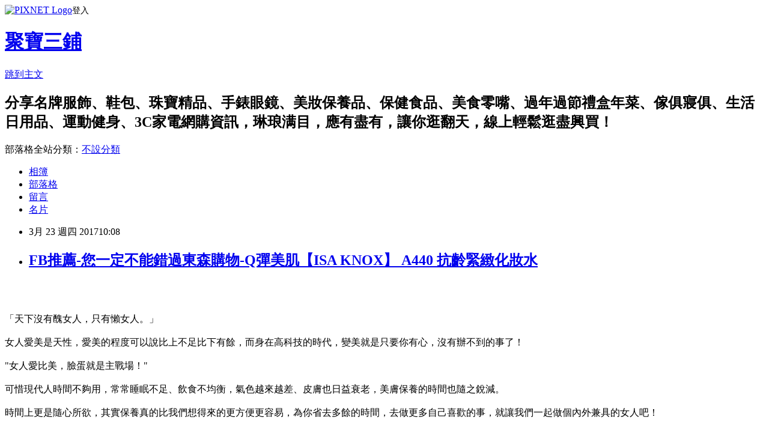

--- FILE ---
content_type: text/html; charset=utf-8
request_url: https://tapphxiamhg.pixnet.net/blog/posts/14125381561
body_size: 78489
content:
<!DOCTYPE html><html lang="zh-TW"><head><meta charSet="utf-8"/><meta name="viewport" content="width=device-width, initial-scale=1"/><link rel="stylesheet" href="https://static.1px.tw/blog-next/_next/static/chunks/b1e52b495cc0137c.css" data-precedence="next"/><link rel="stylesheet" href="https://static.1px.tw/blog-next/public/fix.css?v=202601270503" type="text/css" data-precedence="medium"/><link rel="stylesheet" href="https://s3.1px.tw/blog/theme/choc/iframe-popup.css?v=202601270503" type="text/css" data-precedence="medium"/><link rel="stylesheet" href="https://s3.1px.tw/blog/theme/choc/plugins.min.css?v=202601270503" type="text/css" data-precedence="medium"/><link rel="stylesheet" href="https://s3.1px.tw/blog/theme/choc/openid-comment.css?v=202601270503" type="text/css" data-precedence="medium"/><link rel="stylesheet" href="https://s3.1px.tw/blog/theme/choc/style.min.css?v=202601270503" type="text/css" data-precedence="medium"/><link rel="stylesheet" href="https://s3.1px.tw/blog/theme/choc/main.min.css?v=202601270503" type="text/css" data-precedence="medium"/><link rel="stylesheet" href="https://pimg.1px.tw/tapphxiamhg/assets/tapphxiamhg.css?v=202601270503" type="text/css" data-precedence="medium"/><link rel="stylesheet" href="https://s3.1px.tw/blog/theme/choc/author-info.css?v=202601270503" type="text/css" data-precedence="medium"/><link rel="stylesheet" href="https://s3.1px.tw/blog/theme/choc/idlePop.min.css?v=202601270503" type="text/css" data-precedence="medium"/><link rel="preload" as="script" fetchPriority="low" href="https://static.1px.tw/blog-next/_next/static/chunks/94688e2baa9fea03.js"/><script src="https://static.1px.tw/blog-next/_next/static/chunks/41eaa5427c45ebcc.js" async=""></script><script src="https://static.1px.tw/blog-next/_next/static/chunks/e2c6231760bc85bd.js" async=""></script><script src="https://static.1px.tw/blog-next/_next/static/chunks/94bde6376cf279be.js" async=""></script><script src="https://static.1px.tw/blog-next/_next/static/chunks/426b9d9d938a9eb4.js" async=""></script><script src="https://static.1px.tw/blog-next/_next/static/chunks/turbopack-5021d21b4b170dda.js" async=""></script><script src="https://static.1px.tw/blog-next/_next/static/chunks/ff1a16fafef87110.js" async=""></script><script src="https://static.1px.tw/blog-next/_next/static/chunks/e308b2b9ce476a3e.js" async=""></script><script src="https://static.1px.tw/blog-next/_next/static/chunks/169ce1e25068f8ff.js" async=""></script><script src="https://static.1px.tw/blog-next/_next/static/chunks/d3c6eed28c1dd8e2.js" async=""></script><script src="https://static.1px.tw/blog-next/_next/static/chunks/d4d39cfc2a072218.js" async=""></script><script src="https://static.1px.tw/blog-next/_next/static/chunks/6a5d72c05b9cd4ba.js" async=""></script><script src="https://static.1px.tw/blog-next/_next/static/chunks/8af6103cf1375f47.js" async=""></script><script src="https://static.1px.tw/blog-next/_next/static/chunks/e90cbf588986111c.js" async=""></script><script src="https://static.1px.tw/blog-next/_next/static/chunks/6fc86f1438482192.js" async=""></script><script src="https://static.1px.tw/blog-next/_next/static/chunks/6d1100e43ad18157.js" async=""></script><script src="https://static.1px.tw/blog-next/_next/static/chunks/c2622454eda6e045.js" async=""></script><script src="https://static.1px.tw/blog-next/_next/static/chunks/ed01c75076819ebd.js" async=""></script><script src="https://static.1px.tw/blog-next/_next/static/chunks/a4df8fc19a9a82e6.js" async=""></script><title>FB推薦-您一定不能錯過東森購物-Q彈美肌【ISA KNOX】 A440 抗齡緊緻化妝水</title><meta name="description" content="「天下沒有醜女人，只有懶女人。」女人愛美是天性，愛美的程度可以說比上不足比下有餘，而身在高科技的時代，變美就是只要你有心，沒有辦不到的事了！&quot;女人愛比美，臉蛋就是主戰場！&quot;可惜現代人時間不夠用，常常睡眠不足、飲食不均衡，氣色越來越差、皮膚也日益衰老，美膚保養的時間也隨之銳減。時間上更是隨心所欲，其實保養真的比我們想得來的更方便更容易，為你省去多餘的時間，去做更多自己喜歡的事，就讓我們一起做個內外兼具的女人吧！"/><meta name="author" content="聚寶三鋪"/><meta name="google-adsense-platform-account" content="pub-2647689032095179"/><meta name="fb:app_id" content="101730233200171"/><link rel="canonical" href="https://tapphxiamhg.pixnet.net/blog/posts/14125381561"/><meta property="og:title" content="FB推薦-您一定不能錯過東森購物-Q彈美肌【ISA KNOX】 A440 抗齡緊緻化妝水"/><meta property="og:description" content="「天下沒有醜女人，只有懶女人。」女人愛美是天性，愛美的程度可以說比上不足比下有餘，而身在高科技的時代，變美就是只要你有心，沒有辦不到的事了！&quot;女人愛比美，臉蛋就是主戰場！&quot;可惜現代人時間不夠用，常常睡眠不足、飲食不均衡，氣色越來越差、皮膚也日益衰老，美膚保養的時間也隨之銳減。時間上更是隨心所欲，其實保養真的比我們想得來的更方便更容易，為你省去多餘的時間，去做更多自己喜歡的事，就讓我們一起做個內外兼具的女人吧！"/><meta property="og:url" content="https://tapphxiamhg.pixnet.net/blog/posts/14125381561"/><meta property="og:image" content="http://media.etmall.com.tw/NXimg/001656/1656841/1656841-1_XXL.jpg"/><meta property="og:type" content="article"/><meta name="twitter:card" content="summary_large_image"/><meta name="twitter:title" content="FB推薦-您一定不能錯過東森購物-Q彈美肌【ISA KNOX】 A440 抗齡緊緻化妝水"/><meta name="twitter:description" content="「天下沒有醜女人，只有懶女人。」女人愛美是天性，愛美的程度可以說比上不足比下有餘，而身在高科技的時代，變美就是只要你有心，沒有辦不到的事了！&quot;女人愛比美，臉蛋就是主戰場！&quot;可惜現代人時間不夠用，常常睡眠不足、飲食不均衡，氣色越來越差、皮膚也日益衰老，美膚保養的時間也隨之銳減。時間上更是隨心所欲，其實保養真的比我們想得來的更方便更容易，為你省去多餘的時間，去做更多自己喜歡的事，就讓我們一起做個內外兼具的女人吧！"/><meta name="twitter:image" content="http://media.etmall.com.tw/NXimg/001656/1656841/1656841-1_XXL.jpg"/><link rel="icon" href="/favicon.ico?favicon.a62c60e0.ico" sizes="32x32" type="image/x-icon"/><script src="https://static.1px.tw/blog-next/_next/static/chunks/a6dad97d9634a72d.js" noModule=""></script></head><body><!--$--><!--/$--><!--$?--><template id="B:0"></template><!--/$--><script>requestAnimationFrame(function(){$RT=performance.now()});</script><script src="https://static.1px.tw/blog-next/_next/static/chunks/94688e2baa9fea03.js" id="_R_" async=""></script><div hidden id="S:0"><script id="pixnet-vars">
        window.PIXNET = {
          post_id: "14125381561",
          name: "tapphxiamhg",
          user_id: 0,
          blog_id: "6349382",
          display_ads: true,
          ad_options: {"chictrip":false}
        };
      </script><script type="text/javascript" src="https://code.jquery.com/jquery-latest.min.js"></script><script id="json-ld-article-script" type="application/ld+json">{"@context":"https:\u002F\u002Fschema.org","@type":"BlogPosting","isAccessibleForFree":true,"mainEntityOfPage":{"@type":"WebPage","@id":"https:\u002F\u002Ftapphxiamhg.pixnet.net\u002Fblog\u002Fposts\u002F14125381561"},"headline":"FB推薦-您一定不能錯過東森購物-Q彈美肌【ISA KNOX】 A440 抗齡緊緻化妝水","description":"\u003Cimg alt=\"\" src=\"http:\u002F\u002Fmedia.etmall.com.tw\u002FNXimg\u002F001656\u002F1656841\u002F1656841-1_XXL.jpg\" title=\"\"\u002F\u003E\u003Cbr \u002F\u003E\u003Cbr\u003E\u003Cspan style=\"font-size:20px\"\u003E「天下沒有醜女人，只有懶女人。」\u003Cbr\u003E女人愛美是天性，愛美的程度可以說比上不足比下有餘，而身在高科技的時代，變美就是只要你有心，沒有辦不到的事了！\u003C\u002Fspan\u003E\u003Cbr\u003E\u003Cspan style=\"font-size:36px\"\u003E\"女人愛比美，臉蛋就是主戰場！\"\u003C\u002Fspan\u003E\u003Cbr\u003E\u003Cspan style=\"font-size:20px\"\u003E可惜現代人時間不夠用，常常睡眠不足、飲食不均衡，氣色越來越差、皮膚也日益衰老，美膚保養的時間也隨之銳減。\u003Cbr\u003E時間上更是隨心所欲，其實保養真的比我們想得來的更方便更容易，為你省去多餘的時間，去做更多自己喜歡的事，就讓我們一起做個內外兼具的女人吧！\u003C\u002Fspan\u003E\u003Cbr\u003E","articleBody":"\u003Ca href=\"http:\u002F\u002Fvbtrax.com\u002Ftrack\u002Fclicks\u002F2313\u002Fc627c2ba9f0620defa9cbd2e8d2b891473624bca74e8f0ab416db0066607?subid_1=&amp;subid_2=&amp;subid_3=&amp;t=http%3A%2F%2Fwww.etmall.com.tw%2FPages%2FProductDetail.aspx%3FStoreID%3D3%26CategoryID%3D47407%26ProductSKU%3D1656841\"\u003E\n  \u003Cimg alt=\"\" src=\"http:\u002F\u002Fmedia.etmall.com.tw\u002FNXimg\u002F001656\u002F1656841\u002F1656841-1_XXL.jpg\" title=\"\"\u002F\u003E\n\u003C\u002Fa\u003E\u003Cbr\u002F\u003E\u003Cbr\u002F\u003E\u003Cp style=\"text-align: center;\"\u003E\n  \u003Cspan style=\"color:#FF00FF\"\u003E\n    \u003Cspan style=\"font-size:20px\"\u003E「天下沒有醜女人，只有懶女人。」\u003Cbr\u002F\u003E\u003Cbr\u002F\u003E女人愛美是天性，愛美的程度可以說比上不足比下有餘，而身在高科技的時代，變美就是只要你有心，沒有辦不到的事了！\u003C\u002Fspan\u003E\n  \u003C\u002Fspan\u003E\n  \u003Cbr\u002F\u003E\n  \u003Cbr\u002F\u003E\n  \u003Cspan style=\"color:#00FFFF\"\u003E\n    \u003Cspan style=\"font-size:36px\"\u003E\"女人愛比美，臉蛋就是主戰場！\"\u003C\u002Fspan\u003E\n  \u003C\u002Fspan\u003E\n  \u003Cbr\u002F\u003E\n  \u003Cbr\u002F\u003E\n  \u003Cspan style=\"color:#FF00FF\"\u003E\n    \u003Cspan style=\"font-size:20px\"\u003E可惜現代人時間不夠用，常常睡眠不足、飲食不均衡，氣色越來越差、皮膚也日益衰老，美膚保養的時間也隨之銳減。\u003Cbr\u002F\u003E\u003Cbr\u002F\u003E時間上更是隨心所欲，其實保養真的比我們想得來的更方便更容易，為你省去多餘的時間，去做更多自己喜歡的事，就讓我們一起做個內外兼具的女人吧！\u003C\u002Fspan\u003E\n  \u003C\u002Fspan\u003E\n  \u003Cbr\u002F\u003E\n  \u003Cbr\u002F\u003E\n\u003C\u002Fp\u003E\u003Cp style=\"text-align: center;\"\u003E\n  \u003Cspan style=\"color:#FF00FF\"\u003E\n    \u003Cspan style=\"font-size:20px\"\u003E來跟大家分享我敗的這款\u003C\u002Fspan\u003E\n  \u003C\u002Fspan\u003E\n  \u003Cspan style=\"font-size:22px\"\u003E\n    \u003Ca href=\"http:\u002F\u002Fvbtrax.com\u002Ftrack\u002Fclicks\u002F2313\u002Fc627c2ba9f0620defa9cbd2e8d2b891473624bca74e8f0ab416db0066607?subid_1=&amp;subid_2=&amp;subid_3=&amp;t=http%3A%2F%2Fwww.etmall.com.tw%2FPages%2FProductDetail.aspx%3FStoreID%3D3%26CategoryID%3D47407%26ProductSKU%3D1656841\"\u003E\n      \u003Cspan style=\"color:#FF0000\"\u003E【ISA KNOX】 A440 抗齡緊緻化妝水\u003C\u002Fspan\u003E\n    \u003C\u002Fa\u003E\n  \u003C\u002Fspan\u003E\n  \u003Cbr\u002F\u003E\n  \u003Cbr\u002F\u003E\n  \u003Cspan style=\"color:#FF00FF\"\u003E\n    \u003Cspan style=\"font-size:20px\"\u003E再不找個理由獲得它對得起自己嘛~~~\u003Cbr\u002F\u003E\u003Cbr\u002F\u003E哈哈~沒辦法每次只要介紹到自己很喜歡的東西\u003Cbr\u002F\u003E\u003Cbr\u002F\u003E我就會有點失控XDD\u003C\u002Fspan\u003E\n  \u003C\u002Fspan\u003E\n  \u003Cbr\u002F\u003E\n  \u003Cbr\u002F\u003E\n\u003C\u002Fp\u003E\u003Cp style=\"text-align: center;\"\u003E\n  \u003Cspan style=\"color:#FF00FF\"\u003E\n    \u003Cspan style=\"font-size:20px\"\u003E在家自己做美容，可以剩下好多$啊!!\u003Cbr\u002F\u003E\u003Cbr\u002F\u003E在家就可以輕鬆保養^^\u003C\u002Fspan\u003E\n  \u003C\u002Fspan\u003E\n  \u003Cbr\u002F\u003E\n  \u003Cbr\u002F\u003E\n  \u003Cspan style=\"color:#00FFFF\"\u003E\n    \u003Cspan style=\"font-size:36px\"\u003E\"不必出門就可以在家變漂亮\"\u003C\u002Fspan\u003E\n  \u003C\u002Fspan\u003E\n  \u003Cbr\u002F\u003E\n  \u003Cbr\u002F\u003E\n  \u003Cspan style=\"color:#FF00FF\"\u003E\n    \u003Cspan style=\"font-size:20px\"\u003E『自己就能變美麗』這個概念讓人增添不少信心~!!\u003C\u002Fspan\u003E\n  \u003C\u002Fspan\u003E\n  \u003Cbr\u002F\u003E\n  \u003Cbr\u002F\u003E\n\u003C\u002Fp\u003E\u003Cp style=\"text-align: center;\"\u003E\n  \u003Cspan style=\"color:rgb(69, 46, 188)\"\u003E\n    \u003Cspan style=\"font-size:28px\"\u003E\n      \u003Ca href=\"https:\u002F\u002Fgoo.gl\u002F53jFCL\"\u003E東森美妝\u003C\u002Fa\u003E\n    \u003C\u002Fspan\u003E\n    \u003Cspan style=\"font-size:20px\"\u003E嚴選市面最熱賣的中.日.韓.歐美美妝保養品，挑戰全台零售最低價，給你最優質的購物體驗\u003C\u002Fspan\u003E\n    \u003Cspan style=\"font-size:28px\"\u003E。 \u003Ca href=\"https:\u002F\u002Fgoo.gl\u002FbkWHK5\"\u003E保養抗老\u003C\u002Fa\u003E、\u003Ca href=\"https:\u002F\u002Fgoo.gl\u002Fti5KAz\"\u003E保濕\u003C\u002Fa\u003E、\u003Ca href=\"https:\u002F\u002Fgoo.gl\u002FNrS8Qp\"\u003E護膚\u003C\u002Fa\u003E、\u003Ca href=\"https:\u002F\u002Fgoo.gl\u002FQNm6M2\"\u003E美白\u003C\u002Fa\u003E、\u003Ca href=\"https:\u002F\u002Fgoo.gl\u002FRISQrH\"\u003E化妝水\u003C\u002Fa\u003E、\u003Ca href=\"https:\u002F\u002Fgoo.gl\u002FGv7Upt\"\u003E保濕霜\u003C\u002Fa\u003E、\u003Ca href=\"https:\u002F\u002Fgoo.gl\u002F31eCMo\"\u003E眼霜\u003C\u002Fa\u003E、\u003Ca href=\"https:\u002F\u002Fgoo.gl\u002FRQLIav\"\u003E面膜\u003C\u002Fa\u003E、\u003Ca href=\"https:\u002F\u002Fgoo.gl\u002FVM25Jk\"\u003E紫外線\u003C\u002Fa\u003E\u003Ca href=\"https:\u002F\u002Fgoo.gl\u002FHH3ajT\"\u003E精華液\u003C\u002Fa\u003E\u003C\u002Fspan\u003E\n    \u003Cspan style=\"font-size:20px\"\u003E，上萬種美妝保養品 超人氣明星保養品， 快上線立即購，讓妳由內美到外！\u003C\u002Fspan\u003E\n  \u003C\u002Fspan\u003E\n  \u003Cbr\u002F\u003E\n  \u003Cbr\u002F\u003E\n\u003C\u002Fp\u003E\u003Cp style=\"text-align: center;\"\u003E\u003Cbr\u002F\u003E\u003Cbr\u002F\u003E\u003Cb\u003E商品訊息簡述\u003C\u002Fb\u003E: \u003C\u002Fp\u003E\u003Cul\u003E\n  \u003Cli\u003E◎高機能抗皺保養\u003C\u002Fli\u003E\n  \u003Cli\u003E◎超保濕劑型\u003C\u002Fli\u003E\n  \u003Cli\u003E◎潤澤彈力\u003C\u002Fli\u003E\n\u003C\u002Ful\u003E\u003Cbr\u002F\u003E\u003Cbr\u002F\u003E\u003Cp style=\"text-align: center;\"\u003E\n  \u003Cspan style=\"font-size:24px\"\u003E\n    \u003Ca href=\"https:\u002F\u002Fgoo.gl\u002FcdkXro\" target=\"_blank\"\u003E\n      \u003Cspan style=\"color:rgb(16, 75, 92)\"\u003E熱銷商品隨時可能搶購一空,建議你立即下訂~更多介紹....\u003C\u002Fspan\u003E\n      \u003Cspan style=\"color:rgb(0, 0, 0)\"\u003E..\u003C\u002Fspan\u003E\n    \u003C\u002Fa\u003E\n  \u003C\u002Fspan\u003E\n  \u003Cbr\u002F\u003E\n  \u003Cbr\u002F\u003E\n\u003C\u002Fp\u003E\u003Cp style=\"text-align: center;\"\u003E\n  \u003Cspan style=\"font-size:20px\"\u003E已售出：372件\u003C\u002Fspan\u003E\n  \u003Cbr\u002F\u003E\n  \u003Cbr\u002F\u003E\n\u003C\u002Fp\u003E\u003Cp style=\"text-align: center;\"\u003E\u003Cinput style=\"width:340px;height:55px;font-size:36px;border:8px #B5B5B5 double;background-color:#6e9eff;\" type=\"button\" value=\"&#x7ACB;&#x5373;&#x770B;&#x6700;&#x512A;&#x60E0;&#x50F9;&#x683C;\" onclick=\"window.open(&quot;http:\u002F\u002Fvbtrax.com\u002Ftrack\u002Fclicks\u002F2313\u002Fc627c2ba9f0620defa9cbd2e8d2b891473624bca74e8f0ab416db0066607?subid_1=&amp;subid_2=&amp;subid_3=&amp;t=http%3A%2F%2Fwww.etmall.com.tw%2FPages%2FProductDetail.aspx%3FStoreID%3D3%26CategoryID%3D47407%26ProductSKU%3D1656841&quot;)\"\u002F\u003E\u003Cbr\u002F\u003E\u003Cbr\u002F\u003E\u003Cmeta http-equiv=\"Content-type\" content=\"text\u002Fhtml;charset=utf-8\"\u002F\u003E \u003Cbr\u002F\u003E\u003Cbr\u002F\u003E\u003C\u002Fp\u003E\u003Ctable\u003E\n  \u003Ctr\u003E\n    \u003Ctd\u003E\n      \u003Ca href=\"http:\u002F\u002Fvbtrax.com\u002Ftrack\u002Fclicks\u002F2313\u002Fc627c2ba9f0620defa9cbd2e8d2b891473624bca74e8f0ab416db0066607?subid_1=&amp;subid_2=&amp;subid_3=&amp;t=http%3A%2F%2Fwww.etmall.com.tw%2FPages%2FProductDetail.aspx%3FStoreID%3D3%26CategoryID%3D74553%26ProductSKU%3D5731449\"\u003EJILL STUART 10週年紀念晶燦寶盒+10週年紀念隨身鏡\u003C\u002Fa\u003E\n      \u003Cbr\u002F\u003E\n      \u003Cbr\u002F\u003E\n      \u003Ca href=\"http:\u002F\u002Fvbtrax.com\u002Ftrack\u002Fclicks\u002F2313\u002Fc627c2ba9f0620defa9cbd2e8d2b891473624bca74e8f0ab416db0066607?subid_1=&amp;subid_2=&amp;subid_3=&amp;t=http%3A%2F%2Fwww.etmall.com.tw%2FPages%2FProductDetail.aspx%3FStoreID%3D3%26CategoryID%3D74553%26ProductSKU%3D5731449\"\u003E\n        \u003Cimg border=\"0\" width=\"135\" height=\"135\" src=\"http:\u002F\u002Fmedia.etmall.com.tw\u002FNXimg\u002F005731\u002F5731449\u002F5731449-1_XXL.jpg\"\u002F\u003E\n      \u003C\u002Fa\u003E\n      \u003Cbr\u002F\u003E\n      \u003Cbr\u002F\u003E\n    \u003C\u002Ftd\u003E\n    \u003Ctd\u002F\u003E\n    \u003Ctd\u003E\n      \u003Ca href=\"http:\u002F\u002Fvbtrax.com\u002Ftrack\u002Fclicks\u002F2313\u002Fc627c2ba9f0620defa9cbd2e8d2b891473624bca74e8f0ab416db0066607?subid_1=&amp;subid_2=&amp;subid_3=&amp;t=http%3A%2F%2Fwww.etmall.com.tw%2FPages%2FProductDetail.aspx%3FStoreID%3D3%26CategoryID%3D74553%26ProductSKU%3D5731453\"\u003EJILL STUART 愛戀蝴蝶結眼彩盤(時尚衣櫃)(#11)(4.7g)(無盒版)\u003C\u002Fa\u003E\n      \u003Cbr\u002F\u003E\n      \u003Cbr\u002F\u003E\n      \u003Ca href=\"http:\u002F\u002Fvbtrax.com\u002Ftrack\u002Fclicks\u002F2313\u002Fc627c2ba9f0620defa9cbd2e8d2b891473624bca74e8f0ab416db0066607?subid_1=&amp;subid_2=&amp;subid_3=&amp;t=http%3A%2F%2Fwww.etmall.com.tw%2FPages%2FProductDetail.aspx%3FStoreID%3D3%26CategoryID%3D74553%26ProductSKU%3D5731453\"\u003E\n        \u003Cimg border=\"0\" width=\"135\" height=\"135\" src=\"http:\u002F\u002Fmedia.etmall.com.tw\u002FNXimg\u002F005731\u002F5731453\u002F5731453-1_XXL.jpg\"\u002F\u003E\n      \u003C\u002Fa\u003E\n      \u003Cbr\u002F\u003E\n      \u003Cbr\u002F\u003E\n    \u003C\u002Ftd\u003E\n    \u003Ctd\u002F\u003E\n    \u003Ctd\u003E\n      \u003Ca href=\"http:\u002F\u002Fvbtrax.com\u002Ftrack\u002Fclicks\u002F2313\u002Fc627c2ba9f0620defa9cbd2e8d2b891473624bca74e8f0ab416db0066607?subid_1=&amp;subid_2=&amp;subid_3=&amp;t=http%3A%2F%2Fwww.etmall.com.tw%2FPages%2FProductDetail.aspx%3FStoreID%3D3%26CategoryID%3D74553%26ProductSKU%3D5932481\"\u003ELADUREE 糖霜眼彩蜜(#06)(2.6ml)\u003C\u002Fa\u003E\n      \u003Cbr\u002F\u003E\n      \u003Cbr\u002F\u003E\n      \u003Ca href=\"http:\u002F\u002Fvbtrax.com\u002Ftrack\u002Fclicks\u002F2313\u002Fc627c2ba9f0620defa9cbd2e8d2b891473624bca74e8f0ab416db0066607?subid_1=&amp;subid_2=&amp;subid_3=&amp;t=http%3A%2F%2Fwww.etmall.com.tw%2FPages%2FProductDetail.aspx%3FStoreID%3D3%26CategoryID%3D74553%26ProductSKU%3D5932481\"\u003E\n        \u003Cimg border=\"0\" width=\"135\" height=\"135\" src=\"http:\u002F\u002Fmedia.etmall.com.tw\u002FNXimg\u002F005932\u002F5932481\u002F5932481-1_XXL.jpg\"\u002F\u003E\n      \u003C\u002Fa\u003E\n      \u003Cbr\u002F\u003E\n      \u003Cbr\u002F\u003E\n    \u003C\u002Ftd\u003E\n    \u003Ctd\u002F\u003E\n  \u003C\u002Ftr\u003E\n  \u003Cbr\u002F\u003E\n  \u003Cbr\u002F\u003E\n  \u003Ctr\u003E\n    \u003Ctd\u003E\n      \u003Ca href=\"http:\u002F\u002Fvbtrax.com\u002Ftrack\u002Fclicks\u002F2313\u002Fc627c2ba9f0620defa9cbd2e8d2b891473624bca74e8f0ab416db0066607?subid_1=&amp;subid_2=&amp;subid_3=&amp;t=http%3A%2F%2Fwww.etmall.com.tw%2FPages%2FProductDetail.aspx%3FStoreID%3D3%26CategoryID%3D74553%26ProductSKU%3D5742545\"\u003E【SHISEIDO 資生堂】心機 星魅閃爍光眼影 3g\u003C\u002Fa\u003E\n      \u003Cbr\u002F\u003E\n      \u003Cbr\u002F\u003E\n      \u003Ca href=\"http:\u002F\u002Fvbtrax.com\u002Ftrack\u002Fclicks\u002F2313\u002Fc627c2ba9f0620defa9cbd2e8d2b891473624bca74e8f0ab416db0066607?subid_1=&amp;subid_2=&amp;subid_3=&amp;t=http%3A%2F%2Fwww.etmall.com.tw%2FPages%2FProductDetail.aspx%3FStoreID%3D3%26CategoryID%3D74553%26ProductSKU%3D5742545\"\u003E\n        \u003Cimg border=\"0\" width=\"135\" height=\"135\" src=\"http:\u002F\u002Fmedia.etmall.com.tw\u002FNXimg\u002F005742\u002F5742545\u002F5742545-1_XXL.jpg\"\u002F\u003E\n      \u003C\u002Fa\u003E\n      \u003Cbr\u002F\u003E\n      \u003Cbr\u002F\u003E\n    \u003C\u002Ftd\u003E\n    \u003Ctd\u002F\u003E\n    \u003Ctd\u003E\n      \u003Ca href=\"http:\u002F\u002Fvbtrax.com\u002Ftrack\u002Fclicks\u002F2313\u002Fc627c2ba9f0620defa9cbd2e8d2b891473624bca74e8f0ab416db0066607?subid_1=&amp;subid_2=&amp;subid_3=&amp;t=http%3A%2F%2Fwww.etmall.com.tw%2FPages%2FProductDetail.aspx%3FStoreID%3D3%26CategoryID%3D74553%26ProductSKU%3D5543270\"\u003EJILL STUART 愛戀蝴蝶結眼彩盤(#03)(4.7g)\u003C\u002Fa\u003E\n      \u003Cbr\u002F\u003E\n      \u003Cbr\u002F\u003E\n      \u003Ca href=\"http:\u002F\u002Fvbtrax.com\u002Ftrack\u002Fclicks\u002F2313\u002Fc627c2ba9f0620defa9cbd2e8d2b891473624bca74e8f0ab416db0066607?subid_1=&amp;subid_2=&amp;subid_3=&amp;t=http%3A%2F%2Fwww.etmall.com.tw%2FPages%2FProductDetail.aspx%3FStoreID%3D3%26CategoryID%3D74553%26ProductSKU%3D5543270\"\u003E\n        \u003Cimg border=\"0\" width=\"135\" height=\"135\" src=\"http:\u002F\u002Fmedia.etmall.com.tw\u002FNXimg\u002F005543\u002F5543270\u002F5543270-1_XXL.jpg\"\u002F\u003E\n      \u003C\u002Fa\u003E\n      \u003Cbr\u002F\u003E\n      \u003Cbr\u002F\u003E\n    \u003C\u002Ftd\u003E\n    \u003Ctd\u002F\u003E\n    \u003Ctd\u003E\n      \u003Ca href=\"http:\u002F\u002Fvbtrax.com\u002Ftrack\u002Fclicks\u002F2313\u002Fc627c2ba9f0620defa9cbd2e8d2b891473624bca74e8f0ab416db0066607?subid_1=&amp;subid_2=&amp;subid_3=&amp;t=http%3A%2F%2Fwww.etmall.com.tw%2FPages%2FProductDetail.aspx%3FStoreID%3D3%26CategoryID%3D74553%26ProductSKU%3D5771357\"\u003EJILL STUART 寶石光漾眼彩盤(#05)(5g)\u003C\u002Fa\u003E\n      \u003Cbr\u002F\u003E\n      \u003Cbr\u002F\u003E\n      \u003Ca href=\"http:\u002F\u002Fvbtrax.com\u002Ftrack\u002Fclicks\u002F2313\u002Fc627c2ba9f0620defa9cbd2e8d2b891473624bca74e8f0ab416db0066607?subid_1=&amp;subid_2=&amp;subid_3=&amp;t=http%3A%2F%2Fwww.etmall.com.tw%2FPages%2FProductDetail.aspx%3FStoreID%3D3%26CategoryID%3D74553%26ProductSKU%3D5771357\"\u003E\n        \u003Cimg border=\"0\" width=\"135\" height=\"135\" src=\"http:\u002F\u002Fmedia.etmall.com.tw\u002FNXimg\u002F005771\u002F5771357\u002F5771357-1_XXL.jpg\"\u002F\u003E\n      \u003C\u002Fa\u003E\n      \u003Cbr\u002F\u003E\n      \u003Cbr\u002F\u003E\n    \u003C\u002Ftd\u003E\n    \u003Ctd\u002F\u003E\n  \u003C\u002Ftr\u003E\n  \u003Cbr\u002F\u003E\n  \u003Cbr\u002F\u003E\n\u003C\u002Ftable\u003E\u003Cbr\u002F\u003E\u003Cbr\u002F\u003E\u003Ca href=\"https:\u002F\u002Fgoo.gl\u002FcdkXro\" target=\"_blank\"\u003E\n  \u003Cimg alt=\"&#x6771;&#x68EE;&#x7F8E;&#x599D;\" src=\"http:\u002F\u002Fi.imgur.com\u002FBRKbmQ5.jpg\" title=\"\"\u002F\u003E\n\u003C\u002Fa\u003E\u003Cbr\u002F\u003E\u003Cbr\u002F\u003E\u003Cp style=\"padding:0;margin: 5px 0;color:#ff0000;\"\u003E\u003Ca href=\"http:\u002F\u002Fproduct.mchannles.com\u002Fredirect.php?k=8bbd2b3c04b5defabfd459c472e7088f&amp;uid=\" target=\"_blank\" style=\"display:inline-block;float:none;padding:0;margin:5px 0;color:#ff0000;text-decoration: none;\"\u003E\u003Cimg style=\"display:inline;border:0;max-width:100%;width:500px;height:500px;\" src=\"http:\u002F\u002Fimg.oeya.com\u002Fimages\u002F201701\u002F1484199888849277570.jpg\"\u002F\u003E\u003C\u002Fa\u003E\u003Cbr\u002F\u003E\u003Cbr\u002F\u003E\u003Cimg src=\"http:\u002F\u002Fadcenter.conn.tw\u002Ftrack\u002Foeya_url_image.php?key=ab1ac76f526b91072bf433a7d9f972ab\" style=\"height:1px;width:1px;border:0\"\u002F\u003E\u003Cbr\u002F\u003E\u003Cbr\u002F\u003E\u003Ca href=\"http:\u002F\u002Fvbtrax.com\u002Ftrack\u002Fclicks\u002F3407\u002Fce2bc2bc990527d9efcda67f8835ce1328694ec870fbb9b20a63b60560?subid_1=&amp;subid_2=&amp;subid_3=&amp;subid_4=&amp;subid_5=\"\u003E\u003Cimg src=\"http:\u002F\u002Fvbtrax.com\u002Ftrack\u002Fimp\u002Fimg\u002F20476\u002Fce2bc2bc990527d9efcda67f8835ce1328694ec870fbb9b20a63b60560?subid_1=&amp;subid_2=&amp;subid_3=&amp;subid_4=&amp;subid_5=\" border=\"0\"\u002F\u003E\u003C\u002Fa\u003E\u003Cbr\u002F\u003E\u003Cbr\u002F\u003E\u003Cstrong\u003E商品訊息描述\u003C\u002Fstrong\u003E: \u003C\u002Fp\u003E\u003Cul\u003E\n  \u003Cli\u003E\n    \u003Cimg src=\"http:\u002F\u002Fmedia.etmall.com.tw\u002FBBCont\u002F001656\u002F1656841\u002Fba0b58ab-b2ab-43bb-b0e0-c46df23c2a47.jpg\"\u002F\u003E\n    \u003Cbr\u002F\u003E\n    \u003Cbr\u002F\u003E\n  \u003C\u002Fli\u003E\n  \u003Cli\u003E商品規格：\u003Cbr\u002F\u003E?【ISA KNOX】 A440 抗齡緊緻化妝水150mlx1\u003C\u002Fli\u003E\n\u003C\u002Ful\u003E\u003Cbr\u002F\u003E\u003Cbr\u002F\u003E\u003Cp style=\"text-align: center;\"\u003E\n  \u003Cinput style=\"width:340px;height:55px;font-size:36px;border:8px #B5B5B5 double;background-color:#FFCC6E;\" type=\"button\" value=\"&#x7ACB;&#x5373;&#x524D;&#x5F80;&#x8A02;&#x8CFC;\" onclick=\"window.open(&quot;http:\u002F\u002Fvbtrax.com\u002Ftrack\u002Fclicks\u002F2313\u002Fc627c2ba9f0620defa9cbd2e8d2b891473624bca74e8f0ab416db0066607?subid_1=&amp;subid_2=&amp;subid_3=&amp;t=http%3A%2F%2Fwww.etmall.com.tw%2FPages%2FProductDetail.aspx%3FStoreID%3D3%26CategoryID%3D47407%26ProductSKU%3D1656841&quot;)\"\u002F\u003E\n  \u003Cbr\u002F\u003E\n  \u003Cbr\u002F\u003E\n  \u003Cbr\u002F\u003E\n  \u003Cbr\u002F\u003E\n  \u003Chtml\u003E\n    \u003Chead\u003E\u003Cbr\u002F\u003E\u003Cbr\u002F\u003E\u003Cmeta http-equiv=\"Content-type\" content=\"text\u002Fhtml;charset=utf-8\"\u002F\u003E \u003Cbr\u002F\u003E\u003Cbr\u002F\u003E\u003C\u002Fhead\u003E\n  \u003C\u002Fhtml\u003E\n\u003C\u002Fp\u003E\u003Ctable\u003E\n  \u003Ctr\u003E\n    \u003Ctd\u003E\n      \u003Ca href=\"http:\u002F\u002Fpinkrose.info\u002Fredirect.php?k=fcc082b382afb2cefee0f4d5226ced6c&amp;uid1=&amp;uid2=&amp;uid3=&amp;uid4=&amp;uid5=\"\u003E格紋磨毛上衣+短裙套裝 - 5028177\u003C\u002Fa\u003E\n      \u003Cbr\u002F\u003E\n      \u003Cbr\u002F\u003E\n      \u003Ca href=\"http:\u002F\u002Fpinkrose.info\u002Fredirect.php?k=fcc082b382afb2cefee0f4d5226ced6c&amp;uid1=&amp;uid2=&amp;uid3=&amp;uid4=&amp;uid5=\"\u003E\n        \u003Cimg border=\"0\" width=\"135\" height=\"135\" src=\"https:\u002F\u002Fimage.tokichoi.com.tw\u002Fshop\u002Fimages\u002FPdmain\u002F5\u002F5028177M2_1000.jpg\"\u002F\u003E\n      \u003C\u002Fa\u003E\n      \u003Cbr\u002F\u003E\n      \u003Cbr\u002F\u003E\n    \u003C\u002Ftd\u003E\n    \u003Ctd\u002F\u003E\n    \u003Ctd\u003E\n      \u003Ca href=\"http:\u002F\u002Fidragon.info\u002Fredirect.php?k=762b6c04cba3d87db14ec5627a2fba80&amp;uid1=&amp;uid2=&amp;uid3=&amp;uid4=&amp;uid5=\"\u003E雙線格紋壓紋短袖圓領上衣 - 5002302\u003C\u002Fa\u003E\n      \u003Cbr\u002F\u003E\n      \u003Cbr\u002F\u003E\n      \u003Ca href=\"http:\u002F\u002Fidragon.info\u002Fredirect.php?k=762b6c04cba3d87db14ec5627a2fba80&amp;uid1=&amp;uid2=&amp;uid3=&amp;uid4=&amp;uid5=\"\u003E\n        \u003Cimg border=\"0\" width=\"135\" height=\"135\" src=\"https:\u002F\u002Fimage.tokichoi.com.tw\u002Fshop\u002Fimages\u002FPdmain\u002F5\u002F5002302M2_1000.jpg\"\u002F\u003E\n      \u003C\u002Fa\u003E\n      \u003Cbr\u002F\u003E\n      \u003Cbr\u002F\u003E\n    \u003C\u002Ftd\u003E\n    \u003Ctd\u002F\u003E\n    \u003Ctd\u003E\n      \u003Ca href=\"http:\u002F\u002Fadcenter.conn.tw\u002Fredirect.php?k=d0a06281f54b8ac9bf964da8fd239706&amp;uid1=&amp;uid2=&amp;uid3=&amp;uid4=&amp;uid5=\"\u003E素面拉鍊拼蕾絲下襬上衣 - 3026988\u003C\u002Fa\u003E\n      \u003Cbr\u002F\u003E\n      \u003Cbr\u002F\u003E\n      \u003Ca href=\"http:\u002F\u002Fadcenter.conn.tw\u002Fredirect.php?k=d0a06281f54b8ac9bf964da8fd239706&amp;uid1=&amp;uid2=&amp;uid3=&amp;uid4=&amp;uid5=\"\u003E\n        \u003Cimg border=\"0\" width=\"135\" height=\"135\" src=\"https:\u002F\u002Fimage.tokichoi.com.tw\u002Fshop\u002Fimages\u002FPdmain\u002F3\u002F3026988M2_1000.jpg\"\u002F\u003E\n      \u003C\u002Fa\u003E\n      \u003Cbr\u002F\u003E\n      \u003Cbr\u002F\u003E\n    \u003C\u002Ftd\u003E\n    \u003Ctd\u002F\u003E\n  \u003C\u002Ftr\u003E\n  \u003Cbr\u002F\u003E\n  \u003Cbr\u002F\u003E\n  \u003Ctr\u003E\n    \u003Ctd\u003E\n      \u003Ca href=\"http:\u002F\u002Fshoppingfun.co\u002Fredirect.php?k=3d34dd03cb911ae5b21bcf02da58072c&amp;uid1=&amp;uid2=&amp;uid3=&amp;uid4=&amp;uid5=\"\u003E織帶百褶拼接素色上衣 - 5026059\u003C\u002Fa\u003E\n      \u003Cbr\u002F\u003E\n      \u003Cbr\u002F\u003E\n      \u003Ca href=\"http:\u002F\u002Fshoppingfun.co\u002Fredirect.php?k=3d34dd03cb911ae5b21bcf02da58072c&amp;uid1=&amp;uid2=&amp;uid3=&amp;uid4=&amp;uid5=\"\u003E\n        \u003Cimg border=\"0\" width=\"135\" height=\"135\" src=\"https:\u002F\u002Fimage.tokichoi.com.tw\u002Fshop\u002Fimages\u002FPdmain\u002F5\u002F5026059M2_1000.jpg\"\u002F\u003E\n      \u003C\u002Fa\u003E\n      \u003Cbr\u002F\u003E\n      \u003Cbr\u002F\u003E\n    \u003C\u002Ftd\u003E\n    \u003Ctd\u002F\u003E\n    \u003Ctd\u003E\n      \u003Ca href=\"http:\u002F\u002Fwonderfulapple.net\u002Fredirect.php?k=681518f1c04367181be358f979137e2f&amp;uid1=&amp;uid2=&amp;uid3=&amp;uid4=&amp;uid5=\"\u003E正韓領綁帶落肩上衣 - 6029971\u003C\u002Fa\u003E\n      \u003Cbr\u002F\u003E\n      \u003Cbr\u002F\u003E\n      \u003Ca href=\"http:\u002F\u002Fwonderfulapple.net\u002Fredirect.php?k=681518f1c04367181be358f979137e2f&amp;uid1=&amp;uid2=&amp;uid3=&amp;uid4=&amp;uid5=\"\u003E\n        \u003Cimg border=\"0\" width=\"135\" height=\"135\" src=\"https:\u002F\u002Fimage.tokichoi.com.tw\u002Fshop\u002Fimages\u002FPdmain\u002F6\u002F6029971M1_1000.jpg\"\u002F\u003E\n      \u003C\u002Fa\u003E\n      \u003Cbr\u002F\u003E\n      \u003Cbr\u002F\u003E\n    \u003C\u002Ftd\u003E\n    \u003Ctd\u003E\n      \u003Ct\u003E\u003Ca href=\"https:\u002F\u002Fgoo.gl\u002FA2bgn9\"\u003E磷 蝦 油\u003C\u002Fa\u003Ed\u003Ca href=\"https:\u002F\u002Fgoo.gl\u002FooKBP1\"\u003E雷 射 溶 脂 效果\u003C\u002Fa\u003E&gt;\u003Ca href=\"http:\u002F\u002Fjoymall.co\u002Fredirect.php?k=41d54d0d8f43fc4726f401823f792fd1&amp;uid1=&amp;uid2=&amp;uid3=&amp;uid4=&amp;uid5=\"\u003E民俗織帶束口圓領上衣 - 6026132\u003C\u002Fa\u003E\u003Cbr\u002F\u003E\u003Cbr\u002F\u003E\u003Ca href=\"http:\u002F\u002Fjoymall.co\u002Fredirect.php?k=41d54d0d8f43fc4726f401823f792fd1&amp;uid1=&amp;uid2=&amp;uid3=&amp;uid4=&amp;uid5=\"\u003E\u003Cimg border=\"0\" width=\"135\" height=\"135\" src=\"https:\u002F\u002Fimage.tokichoi.com.tw\u002Fshop\u002Fimages\u002FPdmain\u002F6\u002F6026132M2_1000.jpg\"\u002F\u003E\u003C\u002Fa\u003E\u003Cbr\u002F\u003E\u003Cbr\u002F\u003E\u003Ctd\u002F\u003E\u003C\u002Ft\u003E\n    \u003C\u002Ftd\u003E\n  \u003C\u002Ftr\u003E\n  \u003Cbr\u002F\u003E\n  \u003Cbr\u002F\u003E\n\u003C\u002Ftable\u003E\u003Cbr\u002F\u003E\u003Cbr\u002F\u003E\u003Cmeta content=\"text\u002Fhtml; charset=UTF8\" http-equiv=\"content-type\"\u002F\u003E\u003Ctitle\u003E購物網\u003C\u002Ftitle\u003E\u003Cbody\u003E\u003Cstrong style=\"color: black;\"\u003E\u003Cbr\u002F\u003E\u003Cbr\u002F\u003E\u003C\u002Fstrong\u003E\u003Cbr\u002F\u003E\u003Cbr\u002F\u003E\u003Ctable style=\"border: 2px solid rgb(0, 0, 0); color: black; font-family: Arial,Helvetica,sans-serif; font-size: 15px; font-style: normal; font-weight: normal; letter-spacing: normal; orphans: 2; text-align: left; text-indent: 0px; text-transform: none; white-space: normal; widows: 2; word-spacing: 0px; background-color: rgb(255, 255, 255); width: 875px; height: 795px;\" rules=\"all\"\u003E\u003Cbr\u002F\u003E\u003Cbr\u002F\u003E\u003Ctbody\u003E\u003Ctr\u003E\u003Ctd\u003E\u003Ca href=\"https:\u002F\u002Fgoo.gl\u002F8QDEXD\"\u003E\u003Cimg style=\"border: 0px solid ; width: 200px; height: 150px;\" alt=\"\" src=\"http:\u002F\u002Fscdn.offerme2.com\u002F201410\u002F7zhroe6f.jpg\"\u002F\u003E\u003C\u002Fa\u003E\u003C\u002Ftd\u003E\u003Ctd\u003E\u003Cstrong\u003E\u003Cfont size=\"+1\"\u003E\u003Cspan style=\"font-size: 16px;\"\u003E\u003Ca href=\"https:\u002F\u002Fgoo.gl\u002F8QDEXD\" target=\"_blank\"\u003E\u003Cbig style=\"font-style: italic;\"\u003E\u003Cbig\u003E東森購物\u003C\u002Fbig\u003E\u003C\u002Fbig\u003E\u003C\u002Fa\u003E\u003Cspan style=\"color: black; font-weight: bold;\"\u003E提供數萬種東森嚴選商品，包含保健食品、彩妝、珠寶、服飾、內衣、旅遊、百貨、美食、3C及家電等眾多類別，雙重資訊安全認證，購物最放心、服務最完整。\u003C\u002Fspan\u003E\u003C\u002Fspan\u003E\u003C\u002Ffont\u003E\u003C\u002Fstrong\u003E\u003C\u002Ftd\u003E\u003C\u002Ftr\u003E\u003Ctr\u003E\u003Ctd\u003E\u003Ca href=\"https:\u002F\u002Fgoo.gl\u002FJQFZ7k\"\u003E\u003Cstrong\u003E\u003Cimg style=\"border: 0px solid ; width: 277px; height: 92px;\" alt=\"\" src=\"https:\u002F\u002Fpimg.1px.tw\u002Ftapphxiamhg\u002F1490234928-3143415275.png\"\u002F\u003E\u003C\u002Fstrong\u003E\u003C\u002Fa\u003E\u003C\u002Ftd\u003E\u003Ctd\u003E\u003Cstrong\u003E\u003Cspan style=\"font-size: 16px;\"\u002F\u003E\u003C\u002Fstrong\u003E\u003Cspan style=\"font-weight: bold;\"\u002F\u003E\u003Cbig style=\"font-weight: bold;\"\u003E\u003Cbig style=\"font-style: italic;\"\u003E\u003Ca href=\"https:\u002F\u002Fgoo.gl\u002FJQFZ7k\" target=\"_blank\"\u003Emomo購物網\u003C\u002Fa\u003E\u003C\u002Fbig\u003E\u003Cspan style=\"color: black;\"\u003E於2005年5月上線後，目前為台灣前三大B to C 購物網站。商品包含美妝保養、食品保健、精品鞋包、居家生活、休閒運動及品牌旗艦等，項目多達70萬種以上。\u003C\u002Fspan\u003E\u003C\u002Fbig\u003E\u003Cbr\u002F\u003E\u003Cbr\u002F\u003E\u003C\u002Ftd\u003E\u003C\u002Ftr\u003E\u003Ctr\u003E\u003Ctd style=\"font-weight: bold;\"\u003E\u003Csmall\u003E\u003Ca href=\"http:\u002F\u002Fbit.ly\u002F2lz9uo2\"\u003E\u003Cbig\u003E\u003Cstrong\u003E\u003Cimg style=\"border: 0px solid ; width: 300px; height: 125px;\" alt=\"\" src=\"https:\u002F\u002Fcdn.vbtrax.com\u002Fproduction\u002Fadmin_affiliates_com_tw\u002Fimage_creative\u002F24234\u002FoKEP06CnpBb73hhjb3WpwGAPjeUXfLZMD0Jxou3yA_aft.gif?wl=8&amp;image_creative_id=24234&amp;offer_id=2270&amp;offer_variant_id=3632&amp;network_id=430&amp;affiliate_id=6315&amp;affiliate_offer_id=529625\"\u002F\u003E\u003C\u002Fstrong\u003E\u003C\u002Fbig\u003E\u003C\u002Fa\u003E\u003C\u002Fsmall\u003E\u003C\u002Ftd\u003E\u003Ctd style=\"font-weight: bold;\"\u003E\u003Cbig style=\"font-style: italic;\"\u003E\u003Cbig\u003E\u003Ca target=\"_blank\" href=\"http:\u002F\u002Fbit.ly\u002F2lz9uo2\"\u003EARF ARF 旺芙\u003C\u002Fa\u003E\u003C\u002Fbig\u003E\u003C\u002Fbig\u003E\u003Cbig\u003E不\u003Cbr\u002F\u003E\u003Cbr\u002F\u003E只是狗開心時候的叫聲,也是我們對產品的期許。 A= Ace, 我們只做最佳品質的寵物用品 R= Reliance,\u003Cbr\u002F\u003E\u003Cbr\u002F\u003E我們只做最值得信賴的寵物用品 F= Foresight, Arf Arf (旺芙)不只是一個品牌,\u003Cbr\u002F\u003E\u003Cbr\u002F\u003E還是一種樂活(LOHAS)的生活態度,追求健康以及永續發展的精神,同時也注意到環境責任.。最重要的是, Arf\u003Cbr\u002F\u003E\u003Cbr\u002F\u003EArf所有的成份都是公開透明的,使寵物愛好者知道自己買的、寵物用的到底是什麽。\u003C\u002Fbig\u003E \u003Cbr\u002F\u003E\u003Cbr\u002F\u003E      \u003C\u002Ftd\u003E\u003C\u002Ftr\u003E\u003Ctr\u003E\u003Ctd style=\"text-align: center;\"\u003E\u003Ca href=\"http:\u002F\u002Fbit.ly\u002F2lgI6IA\"\u003E\u003Cstrong\u003E\u003Cimg style=\"border: 0px solid ; width: 128px; height: 128px;\" alt=\"\" src=\"http:\u002F\u002Fimages.iguang.tw\u002Fperson\u002F?id=4217680\"\u002F\u003E\u003C\u002Fstrong\u003E\u003C\u002Fa\u003E\u003C\u002Ftd\u003E\u003Ctd\u003E\u003Cbig\u003E\u003Cstrong\u003E\u003Cspan style=\"font-size: 16px;\"\u003E\u003Cbig style=\"font-style: italic;\"\u003E\u003Cbig\u003E\u003Ca href=\"http:\u002F\u002Fbit.ly\u002F2lgI6IA\" target=\"_blank\"\u003EGoHappy快樂購\u003C\u002Fa\u003E\u003C\u002Fbig\u003E\u003C\u002Fbig\u003E\u003Cspan style=\"color: black; font-weight: bold;\"\u003E整合遠東集團豐富的百貨零售通路資源，包括遠東百貨、太平洋SOGO百貨、愛買量販店、city super等知名實體通路品牌，是台灣唯一一個匯聚專櫃品牌特賣的網站。\u003C\u002Fspan\u003E\u003C\u002Fspan\u003E\u003C\u002Fstrong\u003E\u003C\u002Fbig\u003E\u003C\u002Ftd\u003E\u003C\u002Ftr\u003E\u003Ctr\u003E\u003Ctd style=\"text-align: center;\"\u003E\u003Ca href=\"https:\u002F\u002Fgoo.gl\u002Feud0e1\"\u003E\u003Cimg style=\"border: 0px solid ; width: 180px; height: 116px;\" alt=\"\" src=\"https:\u002F\u002Fpimg.1px.tw\u002Fmoonforget6\u002F1351869845-1212153165.gif\"\u002F\u003E\u003C\u002Fa\u003E\u003C\u002Ftd\u003E\u003Ctd style=\"font-weight: bold;\"\u003E\u003Cbig\u003E\u003Cbig style=\"font-style: italic;\"\u003E\u003Ca href=\"https:\u002F\u002Fgoo.gl\u002Feud0e1\" target=\"_blank\"\u003E博客來\u003C\u002Fa\u003E\u003C\u002Fbig\u003E提\u003C\u002Fbig\u003E\u003Cbig\u003E供上百萬書籍、百貨、影音、設計、文具、美食、有機、美妝、服飾。網路書店有齊全的繁簡體外文書籍雜誌，購物網多樣性百貨設計商品滿足您購物需求。\u003Cbr\u002F\u003E\u003Cbr\u002F\u003E打造質感生活，天天有折扣，日日優惠購。7-11取貨付款最安全，24小時隔日取貨全年無休！\u003Cbr\u002F\u003E\u003Cbr\u002F\u003E      \u003C\u002Fbig\u003E\u003C\u002Ftd\u003E\u003C\u002Ftr\u003E\u003Ctr\u003E\u003Ctd style=\"text-align: center;\"\u003E\u003Ca href=\"https:\u002F\u002Fgoo.gl\u002FPRDKCf\" target=\"_blank\"\u003E\u003Cstrong\u003E\u003Cinput src=\"http:\u002F\u002Fimg.oeya.com\u002Fimages\u002F201409\u002F1411474888996457047.png\" onclick=\"window.open(&quot;http:\u002F\u002Feasymall.co\u002Fredirect.php?k=0327f71fbfc9e4cdcbf78a1658665951&amp;uid1=&amp;uid2=&amp;uid3=&amp;uid4=&amp;uid5=&quot;)\" style=\"border: 0px none ; width: 120px;\" type=\"image\"\u002F\u003E\u003C\u002Fstrong\u003E\u003C\u002Fa\u003E\u003C\u002Ftd\u003E\u003Ctd\u003E\u003Cstrong\u003E\u003Cspan style=\"font-size: 16px;\"\u003E\u003Cbig\u003E\u003Cbig style=\"font-style: italic;\"\u003E\u003Ca href=\"https:\u002F\u002Fgoo.gl\u002FPRDKCf\" target=\"_blank\"\u003E瘋狂賣客\u003C\u002Fa\u003E\u003C\u002Fbig\u003E\u003C\u002Fbig\u003E\u003Cspan style=\"color: black;\"\u003E銷售的東西包羅萬象，只要是符合「簡單、便宜、好玩」這三大原則，從民生用品、3C週邊、美妝保健、豪華美食，到其它千奇百怪的商品，全都一手包辦。\u003C\u002Fspan\u003E\u003C\u002Fspan\u003E\u003C\u002Fstrong\u003E\u003C\u002Ftd\u003E\u003C\u002Ftr\u003E\u003Ctr\u003E\u003Ctd style=\"text-align: center;\"\u003E\u003Ca href=\"https:\u002F\u002Fgoo.gl\u002FgdrEer\" target=\"_blank\"\u003E\u003Cstrong\u003E\u003Cinput src=\"http:\u002F\u002Fimg.oeya.com\u002Fimages\u002F201412\u002F1418029574205017230.jpg\" onclick=\"window.open(&quot;http:\u002F\u002Fshoppingfun.co\u002Fredirect.php?k=7898b4c3a2d8b5b4e36645bbad9b9b6b&amp;uid1=&amp;uid2=&amp;uid3=&amp;uid4=&amp;uid5=&quot;)\" style=\"border: 0px none ; width: 120px;\" type=\"image\"\u002F\u003E\u003C\u002Fstrong\u003E\u003C\u002Fa\u003E\u003C\u002Ftd\u003E\u003Ctd\u003E\u003Cbig style=\"font-style: italic;\"\u003E\u003Cbig\u003E\u003Cstrong\u003E\u003Cspan style=\"font-size: 16px;\"\u003E\u003Ca href=\"https:\u002F\u002Fgoo.gl\u002FgdrEer\" target=\"_blank\"\u003E17Life\u003C\u002Fa\u003E\u003C\u002Fspan\u003E\u003C\u002Fstrong\u003E\u003C\u002Fbig\u003E\u003C\u002Fbig\u003E\u003Cstrong style=\"color: black;\"\u003E\u003Cspan style=\"font-size: 16px;\"\u003E滿\u003C\u002Fspan\u003E\u003C\u002Fstrong\u003E\u003Cstrong style=\"color: black;\"\u003E\u003Cspan style=\"font-size: 16px;\"\u003E足消費者食衣住行育樂各方面的需求，舉凡知名餐飲集團、人氣美食、頂級SPA、豪華旅遊行程，或是時尚美妝服飾、3C家電、宅配熱銷、民生用品等，天天提供3折起超低優惠，讓消費者可即時搶購好康並享受服務。\u003C\u002Fspan\u003E\u003C\u002Fstrong\u003E\u003C\u002Ftd\u003E\u003C\u002Ftr\u003E\u003Ctr\u003E\u003Ctd\u003E\u003Ca href=\"http:\u002F\u002Fbit.ly\u002F2lzjxcM\"\u003E\u003Cstrong\u003E\u003Cimg style=\"border: 0px solid ; width: 261px; height: 110px;\" alt=\"\" src=\"http:\u002F\u002Fmember.babyhome.com.tw\u002Fpublic\u002Fimg\u002Findex_logo.gif\"\u002F\u003E\u003C\u002Fstrong\u003E\u003C\u002Fa\u003E\u003C\u002Ftd\u003E\u003Ctd\u003E\u003Cstrong\u003E\u003Cspan style=\"font-size: 16px;\"\u002F\u003E\u003C\u002Fstrong\u003E\u003Cbig style=\"font-weight: bold;\"\u003E\u003Cbig style=\"font-style: italic;\"\u003E\u003Ca href=\"http:\u002F\u002Fbit.ly\u002F2lzjxcM\" target=\"_blank\"\u003EBabyHome好物快找\u003C\u002Fa\u003E\u003C\u002Fbig\u003E是寶貝家庭親子網為回應討論區生活及育兒的購物服務。致力於提供高關注度口碑商品，以協助輕鬆幸福生活為使命，讓購物不僅是一種消費更能解決問題創造美好。以期創造幸福生活的網路購物平台。\u003C\u002Fbig\u003E\u003Cbr\u002F\u003E\u003Cbr\u002F\u003E\u003C\u002Ftd\u003E\u003Ca href=\"https:\u002F\u002Fgoo.gl\u002FG0qzPN\"\u003E眉 筆\u003C\u002Fa\u003E\u003C\u002Ftr\u003E\u003C\u002Ftbody\u003E\u003Cbr\u002F\u003E\u003Cbr\u002F\u003E\u003C\u002Ftable\u003E\u003Cbr\u002F\u003E\u003Cbr\u002F\u003E\u003Cstrong style=\"color: black;\"\u003E\u003Cbr\u002F\u003E\u003Cbr\u002F\u003E\u003C\u002Fstrong\u003E\u003Cbr\u002F\u003E\u003Cbr\u002F\u003E\u003Ctable style=\"border: 2px solid rgb(0, 0, 0); color: black; font-family: Arial,Helvetica,sans-serif; font-size: 15px; font-style: normal; font-weight: normal; letter-spacing: normal; orphans: 2; text-align: left; text-indent: 0px; text-transform: none; white-space: normal; widows: 2; word-spacing: 0px; background-color: rgb(255, 255, 255); width: 875px; height: 795px;\" rules=\"all\"\u003E\u003Cbr\u002F\u003E\u003Cbr\u002F\u003E\u003Ctbody\u003E\u003Ctr\u003E\u003Ctd\u003E\u003Ca href=\"http:\u002F\u002Fbit.ly\u002F2lPQQsw\"\u003E\u003Cbig\u003E\u003Cimg style=\"border: 0px solid ; width: 336px; height: 280px;\" alt=\"\" src=\"http:\u002F\u002Fi.imgur.com\u002FvVgTKJp.jpg\"\u002F\u003E\u003C\u002Fbig\u003E\u003C\u002Fa\u003E\u003C\u002Ftd\u003E\u003Ctd\u003E\u003Cbig\u003E\u003Cstrong\u003E\u003Cfont size=\"+1\"\u003E\u003Cbig\u003E\u003Cspan style=\"font-size: 16px;\"\u003E\u003Cbig\u003E\u003Cbig style=\"font-style: italic;\"\u003E\u003Ca href=\"http:\u002F\u002Fbit.ly\u002F2lPQQsw\" target=\"_blank\"\u003E9595助貸網\u003C\u002Fa\u003E\u003C\u002Fbig\u003E專業信用貸款規劃團隊及經驗來協助您各式信用貸款、房屋貸款、銀行貸款、信貸、貸款、企業貸款、債務管理等項目，目前已經與五十家以上銀行通路合作，因此可幫您比較更多方案，提供更多選擇。\u003Cbr\u002F\u003E\u003Cbr\u002F\u003E      \u003Cbig style=\"font-style: italic;\"\u003E\u003Ca href=\"http:\u002F\u002Fbit.ly\u002F2lPQQsw\" target=\"_blank\"\u003E9595助貸網\u003C\u002Fa\u003E\u003C\u002Fbig\u003E給您的承諾就是[除了最低利率、最高額度、最適合您的方案，其餘一概不要]，相信把使您頭痛的各種理財問題交給我們，9595助貸網一定會給您最滿意的答案\u003C\u002Fbig\u003E\u003Cbr\u002F\u003E\u003Cbr\u002F\u003E      \u003C\u002Fspan\u003E\u003C\u002Fbig\u003E\u003C\u002Ffont\u003E\u003C\u002Fstrong\u003E\u003Cstrong\u003E\u003Cfont size=\"+1\"\u003E\u003Cbig\u003E\u003Cspan style=\"font-size: 16px;\"\u003E\u003Cbr\u002F\u003E\u003Cbr\u002F\u003E      \u003C\u002Fspan\u003E\u003C\u002Fbig\u003E\u003C\u002Ffont\u003E\u003C\u002Fstrong\u003E\u003C\u002Fbig\u003E\u003C\u002Ftd\u003E\u003C\u002Ftr\u003E\u003Ctr\u003E\u003Ctd\u003E\u003Ca href=\"http:\u002F\u002Fbit.ly\u002F2lQ0sTZ\"\u003E\u003Cimg style=\"border: 0px solid ; width: 250px; height: 250px;\" alt=\"\" src=\"https:\u002F\u002Fcdn.vbtrax.com\u002Fproduction\u002Fadmin_affiliates_com_tw\u002Fimage_creative\u002F16003\u002FwVVXgbhQg4ecFMslD4SIaCtBypXCLoRmeTH6Wegmc_HK250x250cpm020866regional_g_11903.gif?wl=8&amp;image_creative_id=16003&amp;offer_id=1005&amp;offer_variant_id=1005&amp;network_id=104&amp;affiliate_id=6315&amp;affiliate_offer_id=505889\"\u002F\u003E\u003C\u002Fa\u003E\u003C\u002Ftd\u003E\u003Ctd style=\"color: black;\"\u003E\u003Cstrong\u003E\u003Cspan style=\"font-size: 16px;\"\u002F\u003E\u003C\u002Fstrong\u003E\u003Cspan style=\"font-weight: bold;\"\u002F\u003E\u003Cbig\u003E\u003Cbig\u003E\u003Cspan style=\"font-family: \" open=\"\" font-size:=\"\" font-style:=\"\" font-weight:=\"\" letter-spacing:=\"\" orphans:=\"\" text-align:=\"\" text-indent:=\"\" text-transform:=\"\" white-space:=\"\" widows:=\"\" word-spacing:=\"\" background-color:=\"\" display:=\"\" inline=\"\" float:=\"\"\u002F\u003E\u003C\u002Fbig\u003E\u003Cspan style=\"font-weight: bold;\"\u002F\u003E\u003Cbig\u003E\u003Ca style=\"font-style: italic;\" href=\"http:\u002F\u002Fbit.ly\u002F2lQ0sTZ\" target=\"_blank\"\u003E\u003Cspan style=\"font-weight: bold;\"\u003E今生摯愛盡在be2\u003C\u002Fspan\u003E\u003C\u002Fa\u003E\u003C\u002Fbig\u003E\u003Cbr\u002F\u003E\u003Cbr\u002F\u003E      \u003Cbr\u002F\u003E\u003Cbr\u002F\u003E      \u003Cspan style=\"font-weight: bold;\"\u003E厭倦單身貴族的生活了嗎？人海茫茫中，我的天命真女到底在哪？年近敗犬，想交男朋友真的就這麼難嗎？\u003C\u002Fspan\u003E\u003Cbr\u002F\u003E\u003Cbr\u002F\u003E      \u003Cspan style=\"font-weight: bold;\"\u003E您的心聲be2都聽見了！優質的網路 單身約會服務，讓您輕輕鬆鬆結識和您一樣，嚮往長遠穩定關係的廣大婚友們。不管是人在台北、 台中或高雄，be2串連全台灣所有想愛的心，讓線上伴侶成為通往真愛的第一步！\u003C\u002Fspan\u003E\u003Cbr\u002F\u003E\u003Cbr\u002F\u003E      \u003Cspan style=\"font-weight: bold;\"\u003E愛的謎題，讓be2為您解開別擔心！您的心聲be2都聽見了，我們跟您\u003Cbr\u002F\u003E\u003Cbr\u002F\u003E一樣嚮往長遠穩定的伴侶關係，也瞭解今生摯愛並非俯拾即是，性格的相合與互補性是通往真愛的重要關鍵，透過be2詳盡的心理測驗，您將更瞭解自己與您理想\u003Cbr\u002F\u003E\u003Cbr\u002F\u003E另一伴的特質。be2相信，愛情的化學作用也是一門科學！ \u003C\u002Fspan\u003E\u003Cbr\u002F\u003E\u003Cbr\u002F\u003E      \u003C\u002Fbig\u003E\u003Cbr\u002F\u003E\u003Cbr\u002F\u003E\u003C\u002Ftd\u003E\u003C\u002Ftr\u003E\u003Ctr\u003E\u003Ctd style=\"font-weight: bold; text-align: center;\"\u003E\u003Ca href=\"http:\u002F\u002Fbit.ly\u002F2mvER0r\"\u003E\u003Cimg alt=\"\" style=\"border: 0px solid ; width: 301px; height: 134px;\" src=\"http:\u002F\u002Fmall.easytravel.com.tw\u002FProduct_image\u002F20121120162201_0.gif\"\u002F\u003E\u003C\u002Fa\u003E\u003C\u002Ftd\u003E\u003Ca href=\"https:\u002F\u002Fgoo.gl\u002FB7bX7j\"\u003E眼 周 細 紋\u003C\u002Fa\u003E\u003Ctd style=\"font-weight: bold; color: black;\"\u003E\u003Cspan style=\"font-family: \" open=\"\" font-size:=\"\" font-style:=\"\" font-weight:=\"\" letter-spacing:=\"\" orphans:=\"\" text-align:=\"\" text-indent:=\"\" text-transform:=\"\" white-space:=\"\" widows:=\"\" word-spacing:=\"\" background-color:=\"\" display:=\"\" inline=\"\" float:=\"\"\u003E\u003Cspan style=\"font-weight: bold;\"\u002F\u003E\u003Cbig\u003E\u003Cbig\u003E\u003Cspan style=\"font-weight: bold;\"\u003E\u003Cbig style=\"font-style: italic;\"\u003E\u003Ca href=\"http:\u002F\u002Fbit.ly\u002F2mvER0r\" target=\"_blank\"\u003E四方通行\u003C\u002Fa\u003E\u003C\u002Fbig\u003E－服務項目：\u003C\u002Fspan\u003E\u003Cbr\u002F\u003E\u003Cbr\u002F\u003E      \u003Cspan style=\"font-weight: bold;\"\u003Ea. 國內線上即時訂房服務\u003C\u002Fspan\u003E\u003Cbr\u002F\u003E\u003Cbr\u002F\u003E      \u003Cspan style=\"font-weight: bold;\"\u003Eb. 國內線上訂房服務\u003C\u002Fspan\u003E\u003Cbr\u002F\u003E\u003Cbr\u002F\u003E      \u003Cspan style=\"font-weight: bold;\"\u003Ec. 國內套裝旅遊線上訂購服務\u003C\u002Fspan\u003E\u003Cbr\u002F\u003E\u003Cbr\u002F\u003E      \u003Cspan style=\"font-weight: bold;\"\u003Ed. 樂園／餐飲票券線上訂購服務\u003C\u002Fspan\u003E\u003Cbr\u002F\u003E\u003Cbr\u002F\u003E      \u003Cspan style=\"font-weight: bold;\"\u003Ee. 帳號專屬管理中心\u003C\u002Fspan\u003E\u003Cbr\u002F\u003E\u003Cbr\u002F\u003E      \u003Cspan style=\"font-weight: bold;\"\u003Ef. 消費紅利積點兌換贈品服務\u003C\u002Fspan\u003E\u003Cbr\u002F\u003E\u003Cbr\u002F\u003E      \u003Cspan style=\"font-weight: bold;\"\u003Eg. 優惠促銷電子報／旅遊資訊電子報\u003C\u002Fspan\u003E\u003Cbr\u002F\u003E\u003Cbr\u002F\u003E      \u003Cspan style=\"font-weight: bold;\"\u003Eh. 手機APP旅遊訂房與資訊查詢服務\u003C\u002Fspan\u003E\u003Cbr\u002F\u003E\u003Cbr\u002F\u003E      \u003Cspan style=\"font-weight: bold;\"\u003Ei. 旅遊諮詢服務\u003C\u002Fspan\u003E\u003Cbr\u002F\u003E\u003Cbr\u002F\u003E\u003Ca href=\"https:\u002F\u002Fgoo.gl\u002FNJCzo4\"\u003E化妝 前後\u003C\u002Fa\u003E      \u003Cspan style=\"font-weight: bold;\"\u003Ej. 旅遊資訊指南\u003C\u002Fspan\u003E\u003Cbr\u002F\u003E\u003Cbr\u002F\u003E      \u003Cspan style=\"font-weight: bold;\"\u003Ek. 專業高品質客服中心\u003C\u002Fspan\u003E\u003C\u002Fbig\u003E\u003C\u002Fbig\u003E\u003Cbr\u002F\u003E\u003Cbr\u002F\u003E      \u003C\u002Fspan\u003E\u003C\u002Ftd\u003E\u003C\u002Ftr\u003E\u003Ctr\u003E\u003Ctd style=\"text-align: center;\"\u003E\u003Ca href=\"http:\u002F\u002Fbit.ly\u002F2mvQQuQ\"\u003E\u003Cimg style=\"border: 0px solid ; width: 300px; height: 250px;\" alt=\"\" src=\"http:\u002F\u002Fi.imgur.com\u002FalAPH0S.gif\"\u002F\u003E\u003C\u002Fa\u003E\u003C\u002Ftd\u003E\u003Ctd\u003E\u003Cbig\u003E\u003Cspan style=\"font-weight: bold;\"\u003E\u003Cbig style=\"font-style: italic;\"\u003E\u003Cbig\u003E\u003Ca href=\"http:\u002F\u002Fbit.ly\u002F2mvQQuQ\" target=\"_blank\"\u003EBooking.com\u003C\u002Fa\u003E\u003C\u002Fbig\u003E\u003C\u002Fbig\u003E\u003Cbr\u002F\u003E\u003Cbr\u002F\u003E提供具豐富資訊且易於使用的網站以及最優惠價格保證。我們的目標是為世界各地的商務人士和休閒旅客提供最易於使用且最實惠的方式，搜尋並預訂各種類型的住\u003Cbr\u002F\u003E\u003Cbr\u002F\u003E宿。我們的飯店及內容編輯團隊遍佈世界各地，提供住宿合作夥伴在地支援，讓顧客享有公開透明的空房情況與最優惠的房價。 多國語言客戶服務團隊全天候\u003Cbr\u002F\u003E\u003Cbr\u002F\u003E24 小時待命，確保顧客的實際住宿經驗符合、甚至超越原本預期。\u003C\u002Fspan\u003E\u003C\u002Fbig\u003E\u003Cbr\u002F\u003E\u003Cbr\u002F\u003E\u003C\u002Ftd\u003E\u003C\u002Ftr\u003E\u003Ctr\u003E\u003Ctd style=\"color: black; text-align: center;\"\u003E\u003Ca href=\"http:\u002F\u002Fbit.ly\u002F2mvwuSC\"\u003E\u003Cimg style=\"border: 0px solid ; width: 120px; height: 60px;\" alt=\"\" src=\"https:\u002F\u002Fcdn.vbtrax.com\u002Fproduction\u002Fadmin_affiliates_com_tw\u002Fimage_creative\u002F4765\u002FCUAd3r8ZLK2880SXnrHYKrPyPXj8yaEk5IfBxquWpws__1360_-Tutor4u-____-1.jpg?wl=8&amp;image_creative_id=4765&amp;offer_id=1360&amp;offer_variant_id=3307&amp;network_id=164&amp;affiliate_id=6315&amp;affiliate_offer_id=513433\"\u002F\u003E\u003C\u002Fa\u003E\u003C\u002Ftd\u003E\u003Ctd style=\"font-weight: bold; color: black;\"\u003E\u003Cbr\u002F\u003E\u003Cbr\u002F\u003E      \u003Ch4 style=\"margin: 0px 0px 10px; font-family: \" open=\"\" font-weight:=\"\" line-height:=\"\" color:=\"\" text-rendering:=\"\" font-size:=\"\" font-style:=\"\" letter-spacing:=\"\" orphans:=\"\" text-align:=\"\" text-indent:=\"\" text-transform:=\"\" white-space:=\"\" widows:=\"\" word-spacing:=\"\" background-color:=\"\"\u003E\u003Ca href=\"http:\u002F\u002Fbit.ly\u002F2mvwuSC\" target=\"_blank\"\u003E\u003Cbig\u003ETutor4u 空中家教\u003C\u002Fbig\u003E\u003C\u002Fa\u003E\u003C\u002Fh4\u003E\u003Cbr\u002F\u003E\u003Cbr\u002F\u003E      \u003Cbig style=\"font-weight: bold;\"\u003E職場在走，英文實力要有！【空中美語】會話線上課程，2000堂英語會話課程 (包含生活會話，商業英文，發音，文法…內容多元，隨選即上)立即索取！ \u003Cbr\u002F\u003E\u003Cbr\u002F\u003E還有線上真人家教一對一，分析您的英文LEVEL，讓您可以更精確了解自己在聽、說、讀、字彙、發音各個項目的程度！\u003C\u002Fbig\u003E\u003Cbr\u002F\u003E\u003Cbr\u002F\u003E\u003C\u002Ftd\u003E\u003C\u002Ftr\u003E\u003Ctr\u003E\u003Ctd\u003E\u003Ca href=\"https:\u002F\u002Fgoo.gl\u002FPRDKCf\" target=\"_blank\"\u003E\u003Cspan data-cke-copybin-start=\"1\"\u003E?\u003C\u002Fspan\u003E\u003C\u002Fa\u003E\u003Ca href=\"https:\u002F\u002Fgoo.gl\u002FpMng2r\"\u003E\u003Cspan tabindex=\"-1\" contenteditable=\"false\" data-cke-widget-wrapper=\"1\" data-cke-filter=\"off\" class=\"cke_widget_wrapper cke_widget_inline cke_image_nocaption cke_widget_focused cke_widget_selected\" data-cke-display-name=\"&#x5716;&#x7247;\" data-cke-widget-id=\"1\"\u003E\u003Cspan class=\"cke_widget_element\" style=\"margin: 5px 0pt; padding: 0pt; float: none; color: rgb(255, 0, 0); text-decoration: none;\"\u003E\u003Cimg data-cke-saved-src=\"http:\u002F\u002Fimg.oeya.com\u002Fimages\u002F201702\u002F1487404609855524449.jpg\" src=\"http:\u002F\u002Fimg.oeya.com\u002Fimages\u002F201702\u002F1487404609855524449.jpg\" style=\"border: 0px solid ; display: inline; max-width: 100%; width: 320px; height: 50px;\" alt=\"\"\u002F\u003E\u003C\u002Fspan\u003E\u003C\u002Fspan\u003E\u003C\u002Fa\u003E\u003Ca href=\"https:\u002F\u002Fgoo.gl\u002FPRDKCf\" target=\"_blank\"\u003E\u003Cspan tabindex=\"-1\" contenteditable=\"false\" data-cke-widget-wrapper=\"1\" data-cke-filter=\"off\" class=\"cke_widget_wrapper cke_widget_inline cke_image_nocaption cke_widget_focused cke_widget_selected\" data-cke-display-name=\"&#x5716;&#x7247;\" data-cke-widget-id=\"1\"\u003E\u003Cspan class=\"cke_reset cke_widget_drag_handler_container\" style=\"top: -10px; left: 0px; display: block;\"\u002F\u003E\u003Cspan class=\"cke_image_resizer\" title=\"&#x62D6;&#x66F3;&#x4EE5;&#x6539;&#x8B8A;&#x5927;&#x5C0F;\"\u003E?\u003C\u002Fspan\u003E\u003C\u002Fspan\u003E\u003Cspan data-cke-copybin-end=\"1\"\u003E?\u003C\u002Fspan\u003E\u003C\u002Fa\u003E\u003C\u002Ftd\u003E\u003Ctd style=\"font-weight: bold;\"\u003E\u003Cbig\u003E\u003Cstrong style=\"color: rgb(34, 34, 34); font-family: Arial,Helvetica,sans-serif; font-size: 14.96px; font-style: normal; letter-spacing: normal; orphans: 2; text-align: left; text-indent: 0px; text-transform: none; white-space: normal; widows: 2; word-spacing: 0px; background-color: rgb(243, 243, 243);\"\u003E\u003Cbig\u003E\u003Ca style=\"color: rgb(0, 0, 153);\" href=\"https:\u002F\u002Fgoo.gl\u002FpMng2r\" target=\"_blank\"\u003E\u003Cbig style=\"font-style: italic;\"\u003E\u003Cbig\u003E\u003Cspan style=\"font-weight: bold;\"\u003E東京著衣\u003C\u002Fspan\u003E\u003C\u002Fbig\u003E\u003C\u002Fbig\u003E\u003C\u002Fa\u003E\u003Cspan style=\"font-weight: bold; color: black;\"\u003E成立於2004年，tokichoi，來\u003Cbr\u002F\u003E\u003Cbr\u002F\u003E源自日文，意為「當下之選」。tokichoi東京著衣經營電子商務流行女裝，致力於提供「平價時尚」、「快速流行」之服飾、配件，平均每3位台灣年輕女\u003Cbr\u002F\u003E\u003Cbr\u002F\u003E性，就有1人買過東京著衣的衣服，事業版圖已遍及台灣\u003Ca href=\"https:\u002F\u002Fgoo.gl\u002FG0qzPN\"\u003E小三\u003C\u002Fa\u003E、日本、東南亞等地，是全台灣第一個佈局國際的網購品牌。\u003Cbr\u002F\u003E\u003Cbr\u002F\u003Etokichoi東京著衣品牌的設計理念是希望讓每一位女孩都穿上最美好的款式，以最美好的儀態，展現最美好的自己！\u003C\u002Fspan\u003E\u003C\u002Fbig\u003E\u003Cbr\u002F\u003E\u003Cbr\u002F\u003E      \u003C\u002Fstrong\u003E\u003Cspan style=\"color: rgb(34, 34, 34); font-family: Arial,Helvetica,sans-serif; font-size: 14.96px; font-style: normal; font-weight: normal; letter-spacing: normal; orphans: 2; text-align: left; text-indent: 0px; text-transform: none; white-space: normal; widows: 2; word-spacing: 0px; background-color: rgb(243, 243, 243); display: inline ! important; float: none;\"\u002F\u003E\u003C\u002Fbig\u003E\u003C\u002Ftd\u003E\u003C\u002Ftr\u003E\u003Ctr\u003E\u003Ctd\u003E\u003Ca href=\"http:\u002F\u002Fbit.ly\u002F2mvIJ1b\"\u003E\u003Cimg style=\"border: 0px solid ; width: 333px; height: 142px;\" alt=\"\" src=\"http:\u002F\u002Fi.imgur.com\u002FcH6AZw4.jpg\"\u002F\u003E\u003C\u002Fa\u003E\u003C\u002Ftd\u003E\u003Ctd\u003E\u003Cspan style=\"font-weight: bold;\"\u003E\u003Cspan style=\"color: black;\"\u003E甚麼事\u003C\u002Fspan\u003E\u003Cbig\u003E\u003Cbig style=\"font-style: italic;\"\u003E\u003Cbig\u003E\u003Ca href=\"http:\u002F\u002Fbit.ly\u002F2mvIJ1b\" target=\"_blank\"\u003E大口市集\u003C\u002Fa\u003E\u003C\u002Fbig\u003E\u003C\u002Fbig\u003E\u003C\u002Fbig\u003E？ 雲端時代進步飛快，淘汰更快，反映現代人壓力大，被科技追著跑。 有人說：「科技會毀滅人類」，反之顯現人性的重要性； 快樂是人的本能，施比受更有福，我們是大口市集，豐富您的生活。\u003C\u002Fspan\u003E\u003Cbr\u002F\u003E\u003Cbr\u002F\u003E      \u003Cspan style=\"font-weight: bold; color: black;\"\u003E\u003Cbr\u002F\u003E\u003Cbr\u002F\u003E大口吃，能吃就是福，去感受美食當中酸甜苦辣的痛快。\u003C\u002Fspan\u003E\u003Cbr\u002F\u003E\u003Cbr\u002F\u003E      \u003Cspan style=\"font-weight: bold; color: black;\"\u003E大口笑，微笑是生活最好的療癒！放開壓力的享受生活吧！\u003C\u002Fspan\u003E\u003Cbr\u002F\u003E\u003Cbr\u002F\u003E      \u003Cspan style=\"font-weight: bold; color: black;\"\u003E大口買，給忙碌工作的自己好好犒賞一番！哩來！\u003C\u002Fspan\u003E\u003Cbr\u002F\u003E\u003Cbr\u002F\u003E      \u003Cspan style=\"font-weight: bold; color: black;\"\u003E大口市集，生鮮市集，生鮮宅配，海鮮市集，海鮮宅配\u003C\u002Fspan\u003E\u003Cbr\u002F\u003E\u003Cbr\u002F\u003E\u003C\u002Ftd\u003E\u003C\u002Ftr\u003E\u003Ctr\u003E\u003Ctd\u003E\u003Ca href=\"https:\u002F\u002Fgoo.gl\u002FGM2dOB\"\u003E\u003Cimg style=\"border: 0px solid ; width: 250px; height: 250px;\" alt=\"\" src=\"http:\u002F\u002Fimg.oeya.com\u002Fimages\u002F201512\u002F1449805740734106399.jpg\"\u002F\u003E\u003C\u002Fa\u003E\u003C\u002Ftd\u003E\u003Ctd\u003E\u003Cbig style=\"font-weight: bold;\"\u003E\u003Cbig\u003E\u003Cbig style=\"font-style: italic;\"\u003E\u003Ca href=\"https:\u002F\u002Fgoo.gl\u002FGM2dOB\" target=\"_blank\"\u003E快車肉乾\u003C\u002Fa\u003E\u003C\u002Fbig\u003E位於台北南門市場，30多年來的堅持，您品嚐的到\u003C\u002Fbig\u003E\u003C\u002Fbig\u003E\u003Cbig style=\"font-weight: bold;\"\u003E\u003Cbig\u003E懷念的台灣味\u003C\u002Fbig\u003E\u003C\u002Fbig\u003E\u003Cbig style=\"font-weight: bold;\"\u003E\u003Cbig\u003E。家傳古早味醬油是調味法寶，優質美食平價享受，豬肉乾、豬肉紙、牛肉乾、蜜餞、海產、休閒零嘴等...\u003C\u002Fbig\u003E\u003C\u002Fbig\u003E\u003Cbr\u002F\u003E\u003Cbr\u002F\u003E\u003C\u002Ftd\u003E\u003C\u002Ftr\u003E\u003C\u002Ftbody\u003E\u003Cbr\u002F\u003E\u003Cbr\u002F\u003E\u003C\u002Ftable\u003E\u003Cbr\u002F\u003E\u003Cbr\u002F\u003E\u003Cstrong style=\"color: black;\"\u003E\u003Cbr\u002F\u003E\u003Cbr\u002F\u003E\u003C\u002Fstrong\u003E\u003Cbr\u002F\u003E\u003Cbr\u002F\u003E  \u003Cbr\u002F\u003E\u003Cbr\u002F\u003E\u003C\u002Fbody\u003E\u003Cbr\u002F\u003E\u003Cbr\u002F\u003E\u003Cp style=\"text-align: center;\"\u003E\n  \u003Cbr\u002F\u003E\n  \u003Cbr\u002F\u003E\n\u003C\u002Fp\u003E\u003Cp style=\"text-align: center;\"\u003E\u003Cinput style=\"width:340px;height:55px;font-size:36px;border:8px #B5B5B5 double;background-color:#FFCC6E;\" type=\"button\" value=\"&#x7ACB;&#x5373;&#x524D;&#x5F80;&#x8A02;&#x8CFC;\" onclick=\"window.open(&quot;http:\u002F\u002Fvbtrax.com\u002Ftrack\u002Fclicks\u002F2313\u002Fc627c2ba9f0620defa9cbd2e8d2b891473624bca74e8f0ab416db0066607?subid_1=&amp;subid_2=&amp;subid_3=&amp;t=http%3A%2F%2Fwww.etmall.com.tw%2FPages%2FProductDetail.aspx%3FStoreID%3D3%26CategoryID%3D47407%26ProductSKU%3D1656841&quot;)\"\u002F\u003E\u003Cbr\u002F\u003E\u003Cbr\u002F\u003E（中央社記者林行健馬尼拉25日專電）菲律賓一名在科威特工作的幫傭，因被控殺害雇主的女兒，在打官司多年之後，今天仍在科威特被處死。    菲律賓外交部發言人傅查理（Charles Jose）今天在記者會上說，現年41歲的巴瓦（Jakatia Pawa），下午在科威特被以吊刑處死，「我們向家屬表示哀悼。」    巴瓦有2名兒女，她被控於2007年殺害了雇主22歲的女兒。但她的兄長聲稱，雇主的女兒與鄰居有染而被自己的家人殺害，但雇主為求自保而嫁禍給巴瓦。    傅查理表示，菲律賓政府自從雅羅育總統時代即已多次向死者家屬求情，希望償付「血錢」（BloodMoney）換取寬恕巴瓦，但「一直到最後一分鐘，對方還是不肯接受。」    菲律賓政府聘請了2家律師事務所替巴瓦打官司，但終究無法提出足夠證據證明她的清白。    巴瓦昨天打電話回菲律賓向家人話別。她的子女去年10月曾去探監，成為3人最後一次見面。    目前還有88名菲律賓籍死刑犯，被關在外國監獄。1060125\u003Cbr\u002F\u003E\u003Cbr\u002F\u003E本部落格轉貼之圖影片、文章或資料，如引用自網路之轉寄分享， 其著作權皆屬原作者所有，惟有時轉寄次數過多，原作者已不可考，未及時註明，尚請見諒。 如因故未予註明作者，或原作者與分享者不同意轉貼， 請迅速告知，將立即處理。 謝謝!! \u003Cbr\u002F\u003E\u003Cbr\u002F\u003Ehttp:\u002F\u002Fgb.tovery.net\u002Fskyhideo\u002F\u003Cbr\u002F\u003E\u003Cbr\u002F\u003E\u003Ca href=\"https:\u002F\u002Fgoo.gl\u002FQCz9vT\" target=\"_blank\"\u003E\u003Cimg alt=\"&#x6E05;&#x6C41;&#x63A8;&#x85A6;\" src=\"http:\u002F\u002Fi.imgur.com\u002F0YFRI8F.jpg\" title=\"\"\u002F\u003E\u003C\u002Fa\u003E\u003Cbr\u002F\u003E\u003Cbr\u002F\u003E【ISA KNOX】 A440 抗齡緊緻化妝水CP值超高,【ISA KNOX】 A440 抗齡緊緻化妝水使用心得,【ISA KNOX】 A440 抗齡緊緻化妝水分享文,【ISA KNOX】 A440 抗齡緊緻化妝水嚴選,【ISA KNOX】 A440 抗齡緊緻化妝水大推,【ISA KNOX】 A440 抗齡緊緻化妝水那裡買,【ISA KNOX】 A440 抗齡緊緻化妝水最便宜, 【ISA KNOX】 A440 抗齡緊緻化妝水心得分享,【ISA KNOX】 A440 抗齡緊緻化妝水熱銷,【ISA KNOX】 A440 抗齡緊緻化妝水真心推薦,【ISA KNOX】 A440 抗齡緊緻化妝水破盤,【ISA KNOX】 A440 抗齡緊緻化妝水網購,【ISA KNOX】 A440 抗齡緊緻化妝水網路人氣商品,【ISA KNOX】 A440 抗齡緊緻化妝水評價, 【ISA KNOX】 A440 抗齡緊緻化妝水試用文,【ISA KNOX】 A440 抗齡緊緻化妝水部落客大推,【ISA KNOX】 A440 抗齡緊緻化妝水部落客推薦,【ISA KNOX】 A440 抗齡緊緻化妝水開箱文,【ISA KNOX】 A440 抗齡緊緻化妝水優缺\u003Ca href=\"https:\u002F\u002Fgoo.gl\u002FgvU8ll\"\u003E外科 診所\u003C\u002Fa\u003E點比較,【ISA KNOX】 A440 抗齡緊緻化妝水評估,【ISA KNOX】 A440 抗齡緊緻化妝水有效\u003Cbr\u002F\u003E\u003Cbr\u002F\u003E\u003C\u002Fp\u003E\u003Cul\u003E\n\u003Cli\u003E\u003Ca href=\"http:\u002F\u002Fzahrdzfmo.blog.fc2.com\u002Fblog-entry-433.html\" target=\"_blank\" style=\"text-decoration: none;\"\u003EFB推薦-您一定不能錯過東森購物-Q彈美肌ALBION艾倫比亞 健康化妝水 27mlX5(附壓頭)\u003C\u002Fa\u003E\u003C\u002Fli\u003E\u003Cli\u003E\u003Ca href=\"http:\u002F\u002Fblog.udn.com\u002Fluptfdeglssn\u002F98318233\" target=\"_blank\" style=\"text-decoration: none;\"\u003EFB推薦-您一定不能錯過東森購物-Q彈美肌CHANTECAILLE香緹卡 花妍泡沫潔面乳(70ml)\u003C\u002Fa\u003E\u003C\u002Fli\u003E\u003Cli\u003E\u003Ca href=\"http:\u002F\u002Fblog.udn.com\u002Fvirgilu2xurp\u002F98318190\" target=\"_blank\" style=\"text-decoration: none;\"\u003E網友評價推薦-東森購物-水嫩美顏ALBION 艾倫比亞 活潤透白淨嫩洗顏乳(120g)\u003C\u002Fa\u003E\u003C\u002Fli\u003E\u003Cli\u003E\u003Ca href=\"http:\u002F\u002Fblog.qooza.hk\u002Fdoumwrzxgd?eid=29026791\" target=\"_blank\" style=\"text-decoration: none;\"\u003E網友評價分享-人氣推薦KOSE高絲雪肌精草本面膜15MLX5\u003C\u002Fa\u003E\u003C\u002Fli\u003E\u003Cli\u003E\u003Ca href=\"http:\u002F\u002Fgudgeruwppgl.blog.fc2.com\u002Fblog-entry-315.html\" target=\"_blank\" style=\"text-decoration: none;\"\u003E開箱推薦-您一定喜歡東森購物-美麗佳人LANCOME 蘭蔻 超緊顏5D太空抗皺眼霜(3ml)-3\u003C\u002Fa\u003E\u003C\u002Fli\u003E\n\u003C\u002Ful\u003E\u003C!--\u002F\u002FBLOG_SEND_OK_D98E8B015B587CAD--\u003E","image":["http:\u002F\u002Fmedia.etmall.com.tw\u002FNXimg\u002F001656\u002F1656841\u002F1656841-1_XXL.jpg"],"author":{"@type":"Person","name":"聚寶三鋪","url":"https:\u002F\u002Fwww.pixnet.net\u002Fpcard\u002Ftapphxiamhg"},"publisher":{"@type":"Organization","name":"聚寶三鋪","logo":{"@type":"ImageObject","url":"https:\u002F\u002Fs3.1px.tw\u002Fblog\u002Fcommon\u002Favatar\u002Fblog_cover_light.jpg"}},"datePublished":"2017-03-23T02:08:37.000Z","dateModified":"","keywords":[],"articleSection":"電影評論"}</script><template id="P:1"></template><template id="P:2"></template><template id="P:3"></template><section aria-label="Notifications alt+T" tabindex="-1" aria-live="polite" aria-relevant="additions text" aria-atomic="false"></section></div><script>(self.__next_f=self.__next_f||[]).push([0])</script><script>self.__next_f.push([1,"1:\"$Sreact.fragment\"\n3:I[39756,[\"https://static.1px.tw/blog-next/_next/static/chunks/ff1a16fafef87110.js\",\"https://static.1px.tw/blog-next/_next/static/chunks/e308b2b9ce476a3e.js\"],\"default\"]\n4:I[53536,[\"https://static.1px.tw/blog-next/_next/static/chunks/ff1a16fafef87110.js\",\"https://static.1px.tw/blog-next/_next/static/chunks/e308b2b9ce476a3e.js\"],\"default\"]\n6:I[97367,[\"https://static.1px.tw/blog-next/_next/static/chunks/ff1a16fafef87110.js\",\"https://static.1px.tw/blog-next/_next/static/chunks/e308b2b9ce476a3e.js\"],\"OutletBoundary\"]\n8:I[97367,[\"https://static.1px.tw/blog-next/_next/static/chunks/ff1a16fafef87110.js\",\"https://static.1px.tw/blog-next/_next/static/chunks/e308b2b9ce476a3e.js\"],\"ViewportBoundary\"]\na:I[97367,[\"https://static.1px.tw/blog-next/_next/static/chunks/ff1a16fafef87110.js\",\"https://static.1px.tw/blog-next/_next/static/chunks/e308b2b9ce476a3e.js\"],\"MetadataBoundary\"]\nc:I[63491,[\"https://static.1px.tw/blog-next/_next/static/chunks/169ce1e25068f8ff.js\",\"https://static.1px.tw/blog-next/_next/static/chunks/d3c6eed28c1dd8e2.js\"],\"default\"]\n:HL[\"https://static.1px.tw/blog-next/_next/static/chunks/b1e52b495cc0137c.css\",\"style\"]\n"])</script><script>self.__next_f.push([1,"0:{\"P\":null,\"b\":\"JQ_Jy432Rf5mCJvB01Y9Z\",\"c\":[\"\",\"blog\",\"posts\",\"14125381561\"],\"q\":\"\",\"i\":false,\"f\":[[[\"\",{\"children\":[\"blog\",{\"children\":[\"posts\",{\"children\":[[\"id\",\"14125381561\",\"d\"],{\"children\":[\"__PAGE__\",{}]}]}]}]},\"$undefined\",\"$undefined\",true],[[\"$\",\"$1\",\"c\",{\"children\":[[[\"$\",\"script\",\"script-0\",{\"src\":\"https://static.1px.tw/blog-next/_next/static/chunks/d4d39cfc2a072218.js\",\"async\":true,\"nonce\":\"$undefined\"}],[\"$\",\"script\",\"script-1\",{\"src\":\"https://static.1px.tw/blog-next/_next/static/chunks/6a5d72c05b9cd4ba.js\",\"async\":true,\"nonce\":\"$undefined\"}],[\"$\",\"script\",\"script-2\",{\"src\":\"https://static.1px.tw/blog-next/_next/static/chunks/8af6103cf1375f47.js\",\"async\":true,\"nonce\":\"$undefined\"}]],\"$L2\"]}],{\"children\":[[\"$\",\"$1\",\"c\",{\"children\":[null,[\"$\",\"$L3\",null,{\"parallelRouterKey\":\"children\",\"error\":\"$undefined\",\"errorStyles\":\"$undefined\",\"errorScripts\":\"$undefined\",\"template\":[\"$\",\"$L4\",null,{}],\"templateStyles\":\"$undefined\",\"templateScripts\":\"$undefined\",\"notFound\":\"$undefined\",\"forbidden\":\"$undefined\",\"unauthorized\":\"$undefined\"}]]}],{\"children\":[[\"$\",\"$1\",\"c\",{\"children\":[null,[\"$\",\"$L3\",null,{\"parallelRouterKey\":\"children\",\"error\":\"$undefined\",\"errorStyles\":\"$undefined\",\"errorScripts\":\"$undefined\",\"template\":[\"$\",\"$L4\",null,{}],\"templateStyles\":\"$undefined\",\"templateScripts\":\"$undefined\",\"notFound\":\"$undefined\",\"forbidden\":\"$undefined\",\"unauthorized\":\"$undefined\"}]]}],{\"children\":[[\"$\",\"$1\",\"c\",{\"children\":[null,[\"$\",\"$L3\",null,{\"parallelRouterKey\":\"children\",\"error\":\"$undefined\",\"errorStyles\":\"$undefined\",\"errorScripts\":\"$undefined\",\"template\":[\"$\",\"$L4\",null,{}],\"templateStyles\":\"$undefined\",\"templateScripts\":\"$undefined\",\"notFound\":\"$undefined\",\"forbidden\":\"$undefined\",\"unauthorized\":\"$undefined\"}]]}],{\"children\":[[\"$\",\"$1\",\"c\",{\"children\":[\"$L5\",[[\"$\",\"link\",\"0\",{\"rel\":\"stylesheet\",\"href\":\"https://static.1px.tw/blog-next/_next/static/chunks/b1e52b495cc0137c.css\",\"precedence\":\"next\",\"crossOrigin\":\"$undefined\",\"nonce\":\"$undefined\"}],[\"$\",\"script\",\"script-0\",{\"src\":\"https://static.1px.tw/blog-next/_next/static/chunks/6fc86f1438482192.js\",\"async\":true,\"nonce\":\"$undefined\"}],[\"$\",\"script\",\"script-1\",{\"src\":\"https://static.1px.tw/blog-next/_next/static/chunks/6d1100e43ad18157.js\",\"async\":true,\"nonce\":\"$undefined\"}],[\"$\",\"script\",\"script-2\",{\"src\":\"https://static.1px.tw/blog-next/_next/static/chunks/c2622454eda6e045.js\",\"async\":true,\"nonce\":\"$undefined\"}],[\"$\",\"script\",\"script-3\",{\"src\":\"https://static.1px.tw/blog-next/_next/static/chunks/ed01c75076819ebd.js\",\"async\":true,\"nonce\":\"$undefined\"}],[\"$\",\"script\",\"script-4\",{\"src\":\"https://static.1px.tw/blog-next/_next/static/chunks/a4df8fc19a9a82e6.js\",\"async\":true,\"nonce\":\"$undefined\"}]],[\"$\",\"$L6\",null,{\"children\":\"$@7\"}]]}],{},null,false,false]},null,false,false]},null,false,false]},null,false,false]},null,false,false],[\"$\",\"$1\",\"h\",{\"children\":[null,[\"$\",\"$L8\",null,{\"children\":\"$@9\"}],[\"$\",\"$La\",null,{\"children\":\"$@b\"}],null]}],false]],\"m\":\"$undefined\",\"G\":[\"$c\",[]],\"S\":false}\n"])</script><script>self.__next_f.push([1,"9:[[\"$\",\"meta\",\"0\",{\"charSet\":\"utf-8\"}],[\"$\",\"meta\",\"1\",{\"name\":\"viewport\",\"content\":\"width=device-width, initial-scale=1\"}]]\n"])</script><script>self.__next_f.push([1,"d:I[79520,[\"https://static.1px.tw/blog-next/_next/static/chunks/d4d39cfc2a072218.js\",\"https://static.1px.tw/blog-next/_next/static/chunks/6a5d72c05b9cd4ba.js\",\"https://static.1px.tw/blog-next/_next/static/chunks/8af6103cf1375f47.js\"],\"\"]\n10:I[2352,[\"https://static.1px.tw/blog-next/_next/static/chunks/d4d39cfc2a072218.js\",\"https://static.1px.tw/blog-next/_next/static/chunks/6a5d72c05b9cd4ba.js\",\"https://static.1px.tw/blog-next/_next/static/chunks/8af6103cf1375f47.js\"],\"AdultWarningModal\"]\n11:I[69182,[\"https://static.1px.tw/blog-next/_next/static/chunks/d4d39cfc2a072218.js\",\"https://static.1px.tw/blog-next/_next/static/chunks/6a5d72c05b9cd4ba.js\",\"https://static.1px.tw/blog-next/_next/static/chunks/8af6103cf1375f47.js\"],\"HydrationComplete\"]\n12:I[12985,[\"https://static.1px.tw/blog-next/_next/static/chunks/d4d39cfc2a072218.js\",\"https://static.1px.tw/blog-next/_next/static/chunks/6a5d72c05b9cd4ba.js\",\"https://static.1px.tw/blog-next/_next/static/chunks/8af6103cf1375f47.js\"],\"NuqsAdapter\"]\n13:I[82782,[\"https://static.1px.tw/blog-next/_next/static/chunks/d4d39cfc2a072218.js\",\"https://static.1px.tw/blog-next/_next/static/chunks/6a5d72c05b9cd4ba.js\",\"https://static.1px.tw/blog-next/_next/static/chunks/8af6103cf1375f47.js\"],\"RefineContext\"]\n14:I[29306,[\"https://static.1px.tw/blog-next/_next/static/chunks/d4d39cfc2a072218.js\",\"https://static.1px.tw/blog-next/_next/static/chunks/6a5d72c05b9cd4ba.js\",\"https://static.1px.tw/blog-next/_next/static/chunks/8af6103cf1375f47.js\",\"https://static.1px.tw/blog-next/_next/static/chunks/e90cbf588986111c.js\",\"https://static.1px.tw/blog-next/_next/static/chunks/d3c6eed28c1dd8e2.js\"],\"default\"]\n2:[\"$\",\"html\",null,{\"lang\":\"zh-TW\",\"children\":[[\"$\",\"$Ld\",null,{\"id\":\"google-tag-manager\",\"strategy\":\"afterInteractive\",\"children\":\"\\n(function(w,d,s,l,i){w[l]=w[l]||[];w[l].push({'gtm.start':\\nnew Date().getTime(),event:'gtm.js'});var f=d.getElementsByTagName(s)[0],\\nj=d.createElement(s),dl=l!='dataLayer'?'\u0026l='+l:'';j.async=true;j.src=\\n'https://www.googletagmanager.com/gtm.js?id='+i+dl;f.parentNode.insertBefore(j,f);\\n})(window,document,'script','dataLayer','GTM-TRLQMPKX');\\n  \"}],\"$Le\",\"$Lf\",[\"$\",\"body\",null,{\"children\":[[\"$\",\"$L10\",null,{\"display\":false}],[\"$\",\"$L11\",null,{}],[\"$\",\"$L12\",null,{\"children\":[\"$\",\"$L13\",null,{\"children\":[\"$\",\"$L3\",null,{\"parallelRouterKey\":\"children\",\"error\":\"$undefined\",\"errorStyles\":\"$undefined\",\"errorScripts\":\"$undefined\",\"template\":[\"$\",\"$L4\",null,{}],\"templateStyles\":\"$undefined\",\"templateScripts\":\"$undefined\",\"notFound\":[[\"$\",\"$L14\",null,{}],[]],\"forbidden\":\"$undefined\",\"unauthorized\":\"$undefined\"}]}]}]]}]]}]\n"])</script><script>self.__next_f.push([1,"e:null\nf:null\n"])</script><script>self.__next_f.push([1,"16:I[27201,[\"https://static.1px.tw/blog-next/_next/static/chunks/ff1a16fafef87110.js\",\"https://static.1px.tw/blog-next/_next/static/chunks/e308b2b9ce476a3e.js\"],\"IconMark\"]\n5:[[\"$\",\"script\",null,{\"id\":\"pixnet-vars\",\"children\":\"\\n        window.PIXNET = {\\n          post_id: \\\"14125381561\\\",\\n          name: \\\"tapphxiamhg\\\",\\n          user_id: 0,\\n          blog_id: \\\"6349382\\\",\\n          display_ads: true,\\n          ad_options: {\\\"chictrip\\\":false}\\n        };\\n      \"}],\"$L15\"]\n"])</script><script>self.__next_f.push([1,"b:[[\"$\",\"title\",\"0\",{\"children\":\"FB推薦-您一定不能錯過東森購物-Q彈美肌【ISA KNOX】 A440 抗齡緊緻化妝水\"}],[\"$\",\"meta\",\"1\",{\"name\":\"description\",\"content\":\"「天下沒有醜女人，只有懶女人。」女人愛美是天性，愛美的程度可以說比上不足比下有餘，而身在高科技的時代，變美就是只要你有心，沒有辦不到的事了！\\\"女人愛比美，臉蛋就是主戰場！\\\"可惜現代人時間不夠用，常常睡眠不足、飲食不均衡，氣色越來越差、皮膚也日益衰老，美膚保養的時間也隨之銳減。時間上更是隨心所欲，其實保養真的比我們想得來的更方便更容易，為你省去多餘的時間，去做更多自己喜歡的事，就讓我們一起做個內外兼具的女人吧！\"}],[\"$\",\"meta\",\"2\",{\"name\":\"author\",\"content\":\"聚寶三鋪\"}],[\"$\",\"meta\",\"3\",{\"name\":\"google-adsense-platform-account\",\"content\":\"pub-2647689032095179\"}],[\"$\",\"meta\",\"4\",{\"name\":\"fb:app_id\",\"content\":\"101730233200171\"}],[\"$\",\"link\",\"5\",{\"rel\":\"canonical\",\"href\":\"https://tapphxiamhg.pixnet.net/blog/posts/14125381561\"}],[\"$\",\"meta\",\"6\",{\"property\":\"og:title\",\"content\":\"FB推薦-您一定不能錯過東森購物-Q彈美肌【ISA KNOX】 A440 抗齡緊緻化妝水\"}],[\"$\",\"meta\",\"7\",{\"property\":\"og:description\",\"content\":\"「天下沒有醜女人，只有懶女人。」女人愛美是天性，愛美的程度可以說比上不足比下有餘，而身在高科技的時代，變美就是只要你有心，沒有辦不到的事了！\\\"女人愛比美，臉蛋就是主戰場！\\\"可惜現代人時間不夠用，常常睡眠不足、飲食不均衡，氣色越來越差、皮膚也日益衰老，美膚保養的時間也隨之銳減。時間上更是隨心所欲，其實保養真的比我們想得來的更方便更容易，為你省去多餘的時間，去做更多自己喜歡的事，就讓我們一起做個內外兼具的女人吧！\"}],[\"$\",\"meta\",\"8\",{\"property\":\"og:url\",\"content\":\"https://tapphxiamhg.pixnet.net/blog/posts/14125381561\"}],[\"$\",\"meta\",\"9\",{\"property\":\"og:image\",\"content\":\"http://media.etmall.com.tw/NXimg/001656/1656841/1656841-1_XXL.jpg\"}],[\"$\",\"meta\",\"10\",{\"property\":\"og:type\",\"content\":\"article\"}],[\"$\",\"meta\",\"11\",{\"name\":\"twitter:card\",\"content\":\"summary_large_image\"}],[\"$\",\"meta\",\"12\",{\"name\":\"twitter:title\",\"content\":\"FB推薦-您一定不能錯過東森購物-Q彈美肌【ISA KNOX】 A440 抗齡緊緻化妝水\"}],[\"$\",\"meta\",\"13\",{\"name\":\"twitter:description\",\"content\":\"「天下沒有醜女人，只有懶女人。」女人愛美是天性，愛美的程度可以說比上不足比下有餘，而身在高科技的時代，變美就是只要你有心，沒有辦不到的事了！\\\"女人愛比美，臉蛋就是主戰場！\\\"可惜現代人時間不夠用，常常睡眠不足、飲食不均衡，氣色越來越差、皮膚也日益衰老，美膚保養的時間也隨之銳減。時間上更是隨心所欲，其實保養真的比我們想得來的更方便更容易，為你省去多餘的時間，去做更多自己喜歡的事，就讓我們一起做個內外兼具的女人吧！\"}],[\"$\",\"meta\",\"14\",{\"name\":\"twitter:image\",\"content\":\"http://media.etmall.com.tw/NXimg/001656/1656841/1656841-1_XXL.jpg\"}],[\"$\",\"link\",\"15\",{\"rel\":\"icon\",\"href\":\"/favicon.ico?favicon.a62c60e0.ico\",\"sizes\":\"32x32\",\"type\":\"image/x-icon\"}],[\"$\",\"$L16\",\"16\",{}]]\n"])</script><script>self.__next_f.push([1,"7:null\n"])</script><script>self.__next_f.push([1,":HL[\"https://static.1px.tw/blog-next/public/fix.css?v=202601270503\",\"style\",{\"type\":\"text/css\"}]\n:HL[\"https://s3.1px.tw/blog/theme/choc/iframe-popup.css?v=202601270503\",\"style\",{\"type\":\"text/css\"}]\n:HL[\"https://s3.1px.tw/blog/theme/choc/plugins.min.css?v=202601270503\",\"style\",{\"type\":\"text/css\"}]\n:HL[\"https://s3.1px.tw/blog/theme/choc/openid-comment.css?v=202601270503\",\"style\",{\"type\":\"text/css\"}]\n:HL[\"https://s3.1px.tw/blog/theme/choc/style.min.css?v=202601270503\",\"style\",{\"type\":\"text/css\"}]\n:HL[\"https://s3.1px.tw/blog/theme/choc/main.min.css?v=202601270503\",\"style\",{\"type\":\"text/css\"}]\n:HL[\"https://pimg.1px.tw/tapphxiamhg/assets/tapphxiamhg.css?v=202601270503\",\"style\",{\"type\":\"text/css\"}]\n:HL[\"https://s3.1px.tw/blog/theme/choc/author-info.css?v=202601270503\",\"style\",{\"type\":\"text/css\"}]\n:HL[\"https://s3.1px.tw/blog/theme/choc/idlePop.min.css?v=202601270503\",\"style\",{\"type\":\"text/css\"}]\n17:Te5c5,"])</script><script>self.__next_f.push([1,"{\"@context\":\"https:\\u002F\\u002Fschema.org\",\"@type\":\"BlogPosting\",\"isAccessibleForFree\":true,\"mainEntityOfPage\":{\"@type\":\"WebPage\",\"@id\":\"https:\\u002F\\u002Ftapphxiamhg.pixnet.net\\u002Fblog\\u002Fposts\\u002F14125381561\"},\"headline\":\"FB推薦-您一定不能錯過東森購物-Q彈美肌【ISA KNOX】 A440 抗齡緊緻化妝水\",\"description\":\"\\u003Cimg alt=\\\"\\\" src=\\\"http:\\u002F\\u002Fmedia.etmall.com.tw\\u002FNXimg\\u002F001656\\u002F1656841\\u002F1656841-1_XXL.jpg\\\" title=\\\"\\\"\\u002F\\u003E\\u003Cbr \\u002F\\u003E\\u003Cbr\\u003E\\u003Cspan style=\\\"font-size:20px\\\"\\u003E「天下沒有醜女人，只有懶女人。」\\u003Cbr\\u003E女人愛美是天性，愛美的程度可以說比上不足比下有餘，而身在高科技的時代，變美就是只要你有心，沒有辦不到的事了！\\u003C\\u002Fspan\\u003E\\u003Cbr\\u003E\\u003Cspan style=\\\"font-size:36px\\\"\\u003E\\\"女人愛比美，臉蛋就是主戰場！\\\"\\u003C\\u002Fspan\\u003E\\u003Cbr\\u003E\\u003Cspan style=\\\"font-size:20px\\\"\\u003E可惜現代人時間不夠用，常常睡眠不足、飲食不均衡，氣色越來越差、皮膚也日益衰老，美膚保養的時間也隨之銳減。\\u003Cbr\\u003E時間上更是隨心所欲，其實保養真的比我們想得來的更方便更容易，為你省去多餘的時間，去做更多自己喜歡的事，就讓我們一起做個內外兼具的女人吧！\\u003C\\u002Fspan\\u003E\\u003Cbr\\u003E\",\"articleBody\":\"\\u003Ca href=\\\"http:\\u002F\\u002Fvbtrax.com\\u002Ftrack\\u002Fclicks\\u002F2313\\u002Fc627c2ba9f0620defa9cbd2e8d2b891473624bca74e8f0ab416db0066607?subid_1=\u0026amp;subid_2=\u0026amp;subid_3=\u0026amp;t=http%3A%2F%2Fwww.etmall.com.tw%2FPages%2FProductDetail.aspx%3FStoreID%3D3%26CategoryID%3D47407%26ProductSKU%3D1656841\\\"\\u003E\\n  \\u003Cimg alt=\\\"\\\" src=\\\"http:\\u002F\\u002Fmedia.etmall.com.tw\\u002FNXimg\\u002F001656\\u002F1656841\\u002F1656841-1_XXL.jpg\\\" title=\\\"\\\"\\u002F\\u003E\\n\\u003C\\u002Fa\\u003E\\u003Cbr\\u002F\\u003E\\u003Cbr\\u002F\\u003E\\u003Cp style=\\\"text-align: center;\\\"\\u003E\\n  \\u003Cspan style=\\\"color:#FF00FF\\\"\\u003E\\n    \\u003Cspan style=\\\"font-size:20px\\\"\\u003E「天下沒有醜女人，只有懶女人。」\\u003Cbr\\u002F\\u003E\\u003Cbr\\u002F\\u003E女人愛美是天性，愛美的程度可以說比上不足比下有餘，而身在高科技的時代，變美就是只要你有心，沒有辦不到的事了！\\u003C\\u002Fspan\\u003E\\n  \\u003C\\u002Fspan\\u003E\\n  \\u003Cbr\\u002F\\u003E\\n  \\u003Cbr\\u002F\\u003E\\n  \\u003Cspan style=\\\"color:#00FFFF\\\"\\u003E\\n    \\u003Cspan style=\\\"font-size:36px\\\"\\u003E\\\"女人愛比美，臉蛋就是主戰場！\\\"\\u003C\\u002Fspan\\u003E\\n  \\u003C\\u002Fspan\\u003E\\n  \\u003Cbr\\u002F\\u003E\\n  \\u003Cbr\\u002F\\u003E\\n  \\u003Cspan style=\\\"color:#FF00FF\\\"\\u003E\\n    \\u003Cspan style=\\\"font-size:20px\\\"\\u003E可惜現代人時間不夠用，常常睡眠不足、飲食不均衡，氣色越來越差、皮膚也日益衰老，美膚保養的時間也隨之銳減。\\u003Cbr\\u002F\\u003E\\u003Cbr\\u002F\\u003E時間上更是隨心所欲，其實保養真的比我們想得來的更方便更容易，為你省去多餘的時間，去做更多自己喜歡的事，就讓我們一起做個內外兼具的女人吧！\\u003C\\u002Fspan\\u003E\\n  \\u003C\\u002Fspan\\u003E\\n  \\u003Cbr\\u002F\\u003E\\n  \\u003Cbr\\u002F\\u003E\\n\\u003C\\u002Fp\\u003E\\u003Cp style=\\\"text-align: center;\\\"\\u003E\\n  \\u003Cspan style=\\\"color:#FF00FF\\\"\\u003E\\n    \\u003Cspan style=\\\"font-size:20px\\\"\\u003E來跟大家分享我敗的這款\\u003C\\u002Fspan\\u003E\\n  \\u003C\\u002Fspan\\u003E\\n  \\u003Cspan style=\\\"font-size:22px\\\"\\u003E\\n    \\u003Ca href=\\\"http:\\u002F\\u002Fvbtrax.com\\u002Ftrack\\u002Fclicks\\u002F2313\\u002Fc627c2ba9f0620defa9cbd2e8d2b891473624bca74e8f0ab416db0066607?subid_1=\u0026amp;subid_2=\u0026amp;subid_3=\u0026amp;t=http%3A%2F%2Fwww.etmall.com.tw%2FPages%2FProductDetail.aspx%3FStoreID%3D3%26CategoryID%3D47407%26ProductSKU%3D1656841\\\"\\u003E\\n      \\u003Cspan style=\\\"color:#FF0000\\\"\\u003E【ISA KNOX】 A440 抗齡緊緻化妝水\\u003C\\u002Fspan\\u003E\\n    \\u003C\\u002Fa\\u003E\\n  \\u003C\\u002Fspan\\u003E\\n  \\u003Cbr\\u002F\\u003E\\n  \\u003Cbr\\u002F\\u003E\\n  \\u003Cspan style=\\\"color:#FF00FF\\\"\\u003E\\n    \\u003Cspan style=\\\"font-size:20px\\\"\\u003E再不找個理由獲得它對得起自己嘛~~~\\u003Cbr\\u002F\\u003E\\u003Cbr\\u002F\\u003E哈哈~沒辦法每次只要介紹到自己很喜歡的東西\\u003Cbr\\u002F\\u003E\\u003Cbr\\u002F\\u003E我就會有點失控XDD\\u003C\\u002Fspan\\u003E\\n  \\u003C\\u002Fspan\\u003E\\n  \\u003Cbr\\u002F\\u003E\\n  \\u003Cbr\\u002F\\u003E\\n\\u003C\\u002Fp\\u003E\\u003Cp style=\\\"text-align: center;\\\"\\u003E\\n  \\u003Cspan style=\\\"color:#FF00FF\\\"\\u003E\\n    \\u003Cspan style=\\\"font-size:20px\\\"\\u003E在家自己做美容，可以剩下好多$啊!!\\u003Cbr\\u002F\\u003E\\u003Cbr\\u002F\\u003E在家就可以輕鬆保養^^\\u003C\\u002Fspan\\u003E\\n  \\u003C\\u002Fspan\\u003E\\n  \\u003Cbr\\u002F\\u003E\\n  \\u003Cbr\\u002F\\u003E\\n  \\u003Cspan style=\\\"color:#00FFFF\\\"\\u003E\\n    \\u003Cspan style=\\\"font-size:36px\\\"\\u003E\\\"不必出門就可以在家變漂亮\\\"\\u003C\\u002Fspan\\u003E\\n  \\u003C\\u002Fspan\\u003E\\n  \\u003Cbr\\u002F\\u003E\\n  \\u003Cbr\\u002F\\u003E\\n  \\u003Cspan style=\\\"color:#FF00FF\\\"\\u003E\\n    \\u003Cspan style=\\\"font-size:20px\\\"\\u003E『自己就能變美麗』這個概念讓人增添不少信心~!!\\u003C\\u002Fspan\\u003E\\n  \\u003C\\u002Fspan\\u003E\\n  \\u003Cbr\\u002F\\u003E\\n  \\u003Cbr\\u002F\\u003E\\n\\u003C\\u002Fp\\u003E\\u003Cp style=\\\"text-align: center;\\\"\\u003E\\n  \\u003Cspan style=\\\"color:rgb(69, 46, 188)\\\"\\u003E\\n    \\u003Cspan style=\\\"font-size:28px\\\"\\u003E\\n      \\u003Ca href=\\\"https:\\u002F\\u002Fgoo.gl\\u002F53jFCL\\\"\\u003E東森美妝\\u003C\\u002Fa\\u003E\\n    \\u003C\\u002Fspan\\u003E\\n    \\u003Cspan style=\\\"font-size:20px\\\"\\u003E嚴選市面最熱賣的中.日.韓.歐美美妝保養品，挑戰全台零售最低價，給你最優質的購物體驗\\u003C\\u002Fspan\\u003E\\n    \\u003Cspan style=\\\"font-size:28px\\\"\\u003E。 \\u003Ca href=\\\"https:\\u002F\\u002Fgoo.gl\\u002FbkWHK5\\\"\\u003E保養抗老\\u003C\\u002Fa\\u003E、\\u003Ca href=\\\"https:\\u002F\\u002Fgoo.gl\\u002Fti5KAz\\\"\\u003E保濕\\u003C\\u002Fa\\u003E、\\u003Ca href=\\\"https:\\u002F\\u002Fgoo.gl\\u002FNrS8Qp\\\"\\u003E護膚\\u003C\\u002Fa\\u003E、\\u003Ca href=\\\"https:\\u002F\\u002Fgoo.gl\\u002FQNm6M2\\\"\\u003E美白\\u003C\\u002Fa\\u003E、\\u003Ca href=\\\"https:\\u002F\\u002Fgoo.gl\\u002FRISQrH\\\"\\u003E化妝水\\u003C\\u002Fa\\u003E、\\u003Ca href=\\\"https:\\u002F\\u002Fgoo.gl\\u002FGv7Upt\\\"\\u003E保濕霜\\u003C\\u002Fa\\u003E、\\u003Ca href=\\\"https:\\u002F\\u002Fgoo.gl\\u002F31eCMo\\\"\\u003E眼霜\\u003C\\u002Fa\\u003E、\\u003Ca href=\\\"https:\\u002F\\u002Fgoo.gl\\u002FRQLIav\\\"\\u003E面膜\\u003C\\u002Fa\\u003E、\\u003Ca href=\\\"https:\\u002F\\u002Fgoo.gl\\u002FVM25Jk\\\"\\u003E紫外線\\u003C\\u002Fa\\u003E\\u003Ca href=\\\"https:\\u002F\\u002Fgoo.gl\\u002FHH3ajT\\\"\\u003E精華液\\u003C\\u002Fa\\u003E\\u003C\\u002Fspan\\u003E\\n    \\u003Cspan style=\\\"font-size:20px\\\"\\u003E，上萬種美妝保養品 超人氣明星保養品， 快上線立即購，讓妳由內美到外！\\u003C\\u002Fspan\\u003E\\n  \\u003C\\u002Fspan\\u003E\\n  \\u003Cbr\\u002F\\u003E\\n  \\u003Cbr\\u002F\\u003E\\n\\u003C\\u002Fp\\u003E\\u003Cp style=\\\"text-align: center;\\\"\\u003E\\u003Cbr\\u002F\\u003E\\u003Cbr\\u002F\\u003E\\u003Cb\\u003E商品訊息簡述\\u003C\\u002Fb\\u003E: \\u003C\\u002Fp\\u003E\\u003Cul\\u003E\\n  \\u003Cli\\u003E◎高機能抗皺保養\\u003C\\u002Fli\\u003E\\n  \\u003Cli\\u003E◎超保濕劑型\\u003C\\u002Fli\\u003E\\n  \\u003Cli\\u003E◎潤澤彈力\\u003C\\u002Fli\\u003E\\n\\u003C\\u002Ful\\u003E\\u003Cbr\\u002F\\u003E\\u003Cbr\\u002F\\u003E\\u003Cp style=\\\"text-align: center;\\\"\\u003E\\n  \\u003Cspan style=\\\"font-size:24px\\\"\\u003E\\n    \\u003Ca href=\\\"https:\\u002F\\u002Fgoo.gl\\u002FcdkXro\\\" target=\\\"_blank\\\"\\u003E\\n      \\u003Cspan style=\\\"color:rgb(16, 75, 92)\\\"\\u003E熱銷商品隨時可能搶購一空,建議你立即下訂~更多介紹....\\u003C\\u002Fspan\\u003E\\n      \\u003Cspan style=\\\"color:rgb(0, 0, 0)\\\"\\u003E..\\u003C\\u002Fspan\\u003E\\n    \\u003C\\u002Fa\\u003E\\n  \\u003C\\u002Fspan\\u003E\\n  \\u003Cbr\\u002F\\u003E\\n  \\u003Cbr\\u002F\\u003E\\n\\u003C\\u002Fp\\u003E\\u003Cp style=\\\"text-align: center;\\\"\\u003E\\n  \\u003Cspan style=\\\"font-size:20px\\\"\\u003E已售出：372件\\u003C\\u002Fspan\\u003E\\n  \\u003Cbr\\u002F\\u003E\\n  \\u003Cbr\\u002F\\u003E\\n\\u003C\\u002Fp\\u003E\\u003Cp style=\\\"text-align: center;\\\"\\u003E\\u003Cinput style=\\\"width:340px;height:55px;font-size:36px;border:8px #B5B5B5 double;background-color:#6e9eff;\\\" type=\\\"button\\\" value=\\\"\u0026#x7ACB;\u0026#x5373;\u0026#x770B;\u0026#x6700;\u0026#x512A;\u0026#x60E0;\u0026#x50F9;\u0026#x683C;\\\" onclick=\\\"window.open(\u0026quot;http:\\u002F\\u002Fvbtrax.com\\u002Ftrack\\u002Fclicks\\u002F2313\\u002Fc627c2ba9f0620defa9cbd2e8d2b891473624bca74e8f0ab416db0066607?subid_1=\u0026amp;subid_2=\u0026amp;subid_3=\u0026amp;t=http%3A%2F%2Fwww.etmall.com.tw%2FPages%2FProductDetail.aspx%3FStoreID%3D3%26CategoryID%3D47407%26ProductSKU%3D1656841\u0026quot;)\\\"\\u002F\\u003E\\u003Cbr\\u002F\\u003E\\u003Cbr\\u002F\\u003E\\u003Cmeta http-equiv=\\\"Content-type\\\" content=\\\"text\\u002Fhtml;charset=utf-8\\\"\\u002F\\u003E \\u003Cbr\\u002F\\u003E\\u003Cbr\\u002F\\u003E\\u003C\\u002Fp\\u003E\\u003Ctable\\u003E\\n  \\u003Ctr\\u003E\\n    \\u003Ctd\\u003E\\n      \\u003Ca href=\\\"http:\\u002F\\u002Fvbtrax.com\\u002Ftrack\\u002Fclicks\\u002F2313\\u002Fc627c2ba9f0620defa9cbd2e8d2b891473624bca74e8f0ab416db0066607?subid_1=\u0026amp;subid_2=\u0026amp;subid_3=\u0026amp;t=http%3A%2F%2Fwww.etmall.com.tw%2FPages%2FProductDetail.aspx%3FStoreID%3D3%26CategoryID%3D74553%26ProductSKU%3D5731449\\\"\\u003EJILL STUART 10週年紀念晶燦寶盒+10週年紀念隨身鏡\\u003C\\u002Fa\\u003E\\n      \\u003Cbr\\u002F\\u003E\\n      \\u003Cbr\\u002F\\u003E\\n      \\u003Ca href=\\\"http:\\u002F\\u002Fvbtrax.com\\u002Ftrack\\u002Fclicks\\u002F2313\\u002Fc627c2ba9f0620defa9cbd2e8d2b891473624bca74e8f0ab416db0066607?subid_1=\u0026amp;subid_2=\u0026amp;subid_3=\u0026amp;t=http%3A%2F%2Fwww.etmall.com.tw%2FPages%2FProductDetail.aspx%3FStoreID%3D3%26CategoryID%3D74553%26ProductSKU%3D5731449\\\"\\u003E\\n        \\u003Cimg border=\\\"0\\\" width=\\\"135\\\" height=\\\"135\\\" src=\\\"http:\\u002F\\u002Fmedia.etmall.com.tw\\u002FNXimg\\u002F005731\\u002F5731449\\u002F5731449-1_XXL.jpg\\\"\\u002F\\u003E\\n      \\u003C\\u002Fa\\u003E\\n      \\u003Cbr\\u002F\\u003E\\n      \\u003Cbr\\u002F\\u003E\\n    \\u003C\\u002Ftd\\u003E\\n    \\u003Ctd\\u002F\\u003E\\n    \\u003Ctd\\u003E\\n      \\u003Ca href=\\\"http:\\u002F\\u002Fvbtrax.com\\u002Ftrack\\u002Fclicks\\u002F2313\\u002Fc627c2ba9f0620defa9cbd2e8d2b891473624bca74e8f0ab416db0066607?subid_1=\u0026amp;subid_2=\u0026amp;subid_3=\u0026amp;t=http%3A%2F%2Fwww.etmall.com.tw%2FPages%2FProductDetail.aspx%3FStoreID%3D3%26CategoryID%3D74553%26ProductSKU%3D5731453\\\"\\u003EJILL STUART 愛戀蝴蝶結眼彩盤(時尚衣櫃)(#11)(4.7g)(無盒版)\\u003C\\u002Fa\\u003E\\n      \\u003Cbr\\u002F\\u003E\\n      \\u003Cbr\\u002F\\u003E\\n      \\u003Ca href=\\\"http:\\u002F\\u002Fvbtrax.com\\u002Ftrack\\u002Fclicks\\u002F2313\\u002Fc627c2ba9f0620defa9cbd2e8d2b891473624bca74e8f0ab416db0066607?subid_1=\u0026amp;subid_2=\u0026amp;subid_3=\u0026amp;t=http%3A%2F%2Fwww.etmall.com.tw%2FPages%2FProductDetail.aspx%3FStoreID%3D3%26CategoryID%3D74553%26ProductSKU%3D5731453\\\"\\u003E\\n        \\u003Cimg border=\\\"0\\\" width=\\\"135\\\" height=\\\"135\\\" src=\\\"http:\\u002F\\u002Fmedia.etmall.com.tw\\u002FNXimg\\u002F005731\\u002F5731453\\u002F5731453-1_XXL.jpg\\\"\\u002F\\u003E\\n      \\u003C\\u002Fa\\u003E\\n      \\u003Cbr\\u002F\\u003E\\n      \\u003Cbr\\u002F\\u003E\\n    \\u003C\\u002Ftd\\u003E\\n    \\u003Ctd\\u002F\\u003E\\n    \\u003Ctd\\u003E\\n      \\u003Ca href=\\\"http:\\u002F\\u002Fvbtrax.com\\u002Ftrack\\u002Fclicks\\u002F2313\\u002Fc627c2ba9f0620defa9cbd2e8d2b891473624bca74e8f0ab416db0066607?subid_1=\u0026amp;subid_2=\u0026amp;subid_3=\u0026amp;t=http%3A%2F%2Fwww.etmall.com.tw%2FPages%2FProductDetail.aspx%3FStoreID%3D3%26CategoryID%3D74553%26ProductSKU%3D5932481\\\"\\u003ELADUREE 糖霜眼彩蜜(#06)(2.6ml)\\u003C\\u002Fa\\u003E\\n      \\u003Cbr\\u002F\\u003E\\n      \\u003Cbr\\u002F\\u003E\\n      \\u003Ca href=\\\"http:\\u002F\\u002Fvbtrax.com\\u002Ftrack\\u002Fclicks\\u002F2313\\u002Fc627c2ba9f0620defa9cbd2e8d2b891473624bca74e8f0ab416db0066607?subid_1=\u0026amp;subid_2=\u0026amp;subid_3=\u0026amp;t=http%3A%2F%2Fwww.etmall.com.tw%2FPages%2FProductDetail.aspx%3FStoreID%3D3%26CategoryID%3D74553%26ProductSKU%3D5932481\\\"\\u003E\\n        \\u003Cimg border=\\\"0\\\" width=\\\"135\\\" height=\\\"135\\\" src=\\\"http:\\u002F\\u002Fmedia.etmall.com.tw\\u002FNXimg\\u002F005932\\u002F5932481\\u002F5932481-1_XXL.jpg\\\"\\u002F\\u003E\\n      \\u003C\\u002Fa\\u003E\\n      \\u003Cbr\\u002F\\u003E\\n      \\u003Cbr\\u002F\\u003E\\n    \\u003C\\u002Ftd\\u003E\\n    \\u003Ctd\\u002F\\u003E\\n  \\u003C\\u002Ftr\\u003E\\n  \\u003Cbr\\u002F\\u003E\\n  \\u003Cbr\\u002F\\u003E\\n  \\u003Ctr\\u003E\\n    \\u003Ctd\\u003E\\n      \\u003Ca href=\\\"http:\\u002F\\u002Fvbtrax.com\\u002Ftrack\\u002Fclicks\\u002F2313\\u002Fc627c2ba9f0620defa9cbd2e8d2b891473624bca74e8f0ab416db0066607?subid_1=\u0026amp;subid_2=\u0026amp;subid_3=\u0026amp;t=http%3A%2F%2Fwww.etmall.com.tw%2FPages%2FProductDetail.aspx%3FStoreID%3D3%26CategoryID%3D74553%26ProductSKU%3D5742545\\\"\\u003E【SHISEIDO 資生堂】心機 星魅閃爍光眼影 3g\\u003C\\u002Fa\\u003E\\n      \\u003Cbr\\u002F\\u003E\\n      \\u003Cbr\\u002F\\u003E\\n      \\u003Ca href=\\\"http:\\u002F\\u002Fvbtrax.com\\u002Ftrack\\u002Fclicks\\u002F2313\\u002Fc627c2ba9f0620defa9cbd2e8d2b891473624bca74e8f0ab416db0066607?subid_1=\u0026amp;subid_2=\u0026amp;subid_3=\u0026amp;t=http%3A%2F%2Fwww.etmall.com.tw%2FPages%2FProductDetail.aspx%3FStoreID%3D3%26CategoryID%3D74553%26ProductSKU%3D5742545\\\"\\u003E\\n        \\u003Cimg border=\\\"0\\\" width=\\\"135\\\" height=\\\"135\\\" src=\\\"http:\\u002F\\u002Fmedia.etmall.com.tw\\u002FNXimg\\u002F005742\\u002F5742545\\u002F5742545-1_XXL.jpg\\\"\\u002F\\u003E\\n      \\u003C\\u002Fa\\u003E\\n      \\u003Cbr\\u002F\\u003E\\n      \\u003Cbr\\u002F\\u003E\\n    \\u003C\\u002Ftd\\u003E\\n    \\u003Ctd\\u002F\\u003E\\n    \\u003Ctd\\u003E\\n      \\u003Ca href=\\\"http:\\u002F\\u002Fvbtrax.com\\u002Ftrack\\u002Fclicks\\u002F2313\\u002Fc627c2ba9f0620defa9cbd2e8d2b891473624bca74e8f0ab416db0066607?subid_1=\u0026amp;subid_2=\u0026amp;subid_3=\u0026amp;t=http%3A%2F%2Fwww.etmall.com.tw%2FPages%2FProductDetail.aspx%3FStoreID%3D3%26CategoryID%3D74553%26ProductSKU%3D5543270\\\"\\u003EJILL STUART 愛戀蝴蝶結眼彩盤(#03)(4.7g)\\u003C\\u002Fa\\u003E\\n      \\u003Cbr\\u002F\\u003E\\n      \\u003Cbr\\u002F\\u003E\\n      \\u003Ca href=\\\"http:\\u002F\\u002Fvbtrax.com\\u002Ftrack\\u002Fclicks\\u002F2313\\u002Fc627c2ba9f0620defa9cbd2e8d2b891473624bca74e8f0ab416db0066607?subid_1=\u0026amp;subid_2=\u0026amp;subid_3=\u0026amp;t=http%3A%2F%2Fwww.etmall.com.tw%2FPages%2FProductDetail.aspx%3FStoreID%3D3%26CategoryID%3D74553%26ProductSKU%3D5543270\\\"\\u003E\\n        \\u003Cimg border=\\\"0\\\" width=\\\"135\\\" height=\\\"135\\\" src=\\\"http:\\u002F\\u002Fmedia.etmall.com.tw\\u002FNXimg\\u002F005543\\u002F5543270\\u002F5543270-1_XXL.jpg\\\"\\u002F\\u003E\\n      \\u003C\\u002Fa\\u003E\\n      \\u003Cbr\\u002F\\u003E\\n      \\u003Cbr\\u002F\\u003E\\n    \\u003C\\u002Ftd\\u003E\\n    \\u003Ctd\\u002F\\u003E\\n    \\u003Ctd\\u003E\\n      \\u003Ca href=\\\"http:\\u002F\\u002Fvbtrax.com\\u002Ftrack\\u002Fclicks\\u002F2313\\u002Fc627c2ba9f0620defa9cbd2e8d2b891473624bca74e8f0ab416db0066607?subid_1=\u0026amp;subid_2=\u0026amp;subid_3=\u0026amp;t=http%3A%2F%2Fwww.etmall.com.tw%2FPages%2FProductDetail.aspx%3FStoreID%3D3%26CategoryID%3D74553%26ProductSKU%3D5771357\\\"\\u003EJILL STUART 寶石光漾眼彩盤(#05)(5g)\\u003C\\u002Fa\\u003E\\n      \\u003Cbr\\u002F\\u003E\\n      \\u003Cbr\\u002F\\u003E\\n      \\u003Ca href=\\\"http:\\u002F\\u002Fvbtrax.com\\u002Ftrack\\u002Fclicks\\u002F2313\\u002Fc627c2ba9f0620defa9cbd2e8d2b891473624bca74e8f0ab416db0066607?subid_1=\u0026amp;subid_2=\u0026amp;subid_3=\u0026amp;t=http%3A%2F%2Fwww.etmall.com.tw%2FPages%2FProductDetail.aspx%3FStoreID%3D3%26CategoryID%3D74553%26ProductSKU%3D5771357\\\"\\u003E\\n        \\u003Cimg border=\\\"0\\\" width=\\\"135\\\" height=\\\"135\\\" src=\\\"http:\\u002F\\u002Fmedia.etmall.com.tw\\u002FNXimg\\u002F005771\\u002F5771357\\u002F5771357-1_XXL.jpg\\\"\\u002F\\u003E\\n      \\u003C\\u002Fa\\u003E\\n      \\u003Cbr\\u002F\\u003E\\n      \\u003Cbr\\u002F\\u003E\\n    \\u003C\\u002Ftd\\u003E\\n    \\u003Ctd\\u002F\\u003E\\n  \\u003C\\u002Ftr\\u003E\\n  \\u003Cbr\\u002F\\u003E\\n  \\u003Cbr\\u002F\\u003E\\n\\u003C\\u002Ftable\\u003E\\u003Cbr\\u002F\\u003E\\u003Cbr\\u002F\\u003E\\u003Ca href=\\\"https:\\u002F\\u002Fgoo.gl\\u002FcdkXro\\\" target=\\\"_blank\\\"\\u003E\\n  \\u003Cimg alt=\\\"\u0026#x6771;\u0026#x68EE;\u0026#x7F8E;\u0026#x599D;\\\" src=\\\"http:\\u002F\\u002Fi.imgur.com\\u002FBRKbmQ5.jpg\\\" title=\\\"\\\"\\u002F\\u003E\\n\\u003C\\u002Fa\\u003E\\u003Cbr\\u002F\\u003E\\u003Cbr\\u002F\\u003E\\u003Cp style=\\\"padding:0;margin: 5px 0;color:#ff0000;\\\"\\u003E\\u003Ca href=\\\"http:\\u002F\\u002Fproduct.mchannles.com\\u002Fredirect.php?k=8bbd2b3c04b5defabfd459c472e7088f\u0026amp;uid=\\\" target=\\\"_blank\\\" style=\\\"display:inline-block;float:none;padding:0;margin:5px 0;color:#ff0000;text-decoration: none;\\\"\\u003E\\u003Cimg style=\\\"display:inline;border:0;max-width:100%;width:500px;height:500px;\\\" src=\\\"http:\\u002F\\u002Fimg.oeya.com\\u002Fimages\\u002F201701\\u002F1484199888849277570.jpg\\\"\\u002F\\u003E\\u003C\\u002Fa\\u003E\\u003Cbr\\u002F\\u003E\\u003Cbr\\u002F\\u003E\\u003Cimg src=\\\"http:\\u002F\\u002Fadcenter.conn.tw\\u002Ftrack\\u002Foeya_url_image.php?key=ab1ac76f526b91072bf433a7d9f972ab\\\" style=\\\"height:1px;width:1px;border:0\\\"\\u002F\\u003E\\u003Cbr\\u002F\\u003E\\u003Cbr\\u002F\\u003E\\u003Ca href=\\\"http:\\u002F\\u002Fvbtrax.com\\u002Ftrack\\u002Fclicks\\u002F3407\\u002Fce2bc2bc990527d9efcda67f8835ce1328694ec870fbb9b20a63b60560?subid_1=\u0026amp;subid_2=\u0026amp;subid_3=\u0026amp;subid_4=\u0026amp;subid_5=\\\"\\u003E\\u003Cimg src=\\\"http:\\u002F\\u002Fvbtrax.com\\u002Ftrack\\u002Fimp\\u002Fimg\\u002F20476\\u002Fce2bc2bc990527d9efcda67f8835ce1328694ec870fbb9b20a63b60560?subid_1=\u0026amp;subid_2=\u0026amp;subid_3=\u0026amp;subid_4=\u0026amp;subid_5=\\\" border=\\\"0\\\"\\u002F\\u003E\\u003C\\u002Fa\\u003E\\u003Cbr\\u002F\\u003E\\u003Cbr\\u002F\\u003E\\u003Cstrong\\u003E商品訊息描述\\u003C\\u002Fstrong\\u003E: \\u003C\\u002Fp\\u003E\\u003Cul\\u003E\\n  \\u003Cli\\u003E\\n    \\u003Cimg src=\\\"http:\\u002F\\u002Fmedia.etmall.com.tw\\u002FBBCont\\u002F001656\\u002F1656841\\u002Fba0b58ab-b2ab-43bb-b0e0-c46df23c2a47.jpg\\\"\\u002F\\u003E\\n    \\u003Cbr\\u002F\\u003E\\n    \\u003Cbr\\u002F\\u003E\\n  \\u003C\\u002Fli\\u003E\\n  \\u003Cli\\u003E商品規格：\\u003Cbr\\u002F\\u003E?【ISA KNOX】 A440 抗齡緊緻化妝水150mlx1\\u003C\\u002Fli\\u003E\\n\\u003C\\u002Ful\\u003E\\u003Cbr\\u002F\\u003E\\u003Cbr\\u002F\\u003E\\u003Cp style=\\\"text-align: center;\\\"\\u003E\\n  \\u003Cinput style=\\\"width:340px;height:55px;font-size:36px;border:8px #B5B5B5 double;background-color:#FFCC6E;\\\" type=\\\"button\\\" value=\\\"\u0026#x7ACB;\u0026#x5373;\u0026#x524D;\u0026#x5F80;\u0026#x8A02;\u0026#x8CFC;\\\" onclick=\\\"window.open(\u0026quot;http:\\u002F\\u002Fvbtrax.com\\u002Ftrack\\u002Fclicks\\u002F2313\\u002Fc627c2ba9f0620defa9cbd2e8d2b891473624bca74e8f0ab416db0066607?subid_1=\u0026amp;subid_2=\u0026amp;subid_3=\u0026amp;t=http%3A%2F%2Fwww.etmall.com.tw%2FPages%2FProductDetail.aspx%3FStoreID%3D3%26CategoryID%3D47407%26ProductSKU%3D1656841\u0026quot;)\\\"\\u002F\\u003E\\n  \\u003Cbr\\u002F\\u003E\\n  \\u003Cbr\\u002F\\u003E\\n  \\u003Cbr\\u002F\\u003E\\n  \\u003Cbr\\u002F\\u003E\\n  \\u003Chtml\\u003E\\n    \\u003Chead\\u003E\\u003Cbr\\u002F\\u003E\\u003Cbr\\u002F\\u003E\\u003Cmeta http-equiv=\\\"Content-type\\\" content=\\\"text\\u002Fhtml;charset=utf-8\\\"\\u002F\\u003E \\u003Cbr\\u002F\\u003E\\u003Cbr\\u002F\\u003E\\u003C\\u002Fhead\\u003E\\n  \\u003C\\u002Fhtml\\u003E\\n\\u003C\\u002Fp\\u003E\\u003Ctable\\u003E\\n  \\u003Ctr\\u003E\\n    \\u003Ctd\\u003E\\n      \\u003Ca href=\\\"http:\\u002F\\u002Fpinkrose.info\\u002Fredirect.php?k=fcc082b382afb2cefee0f4d5226ced6c\u0026amp;uid1=\u0026amp;uid2=\u0026amp;uid3=\u0026amp;uid4=\u0026amp;uid5=\\\"\\u003E格紋磨毛上衣+短裙套裝 - 5028177\\u003C\\u002Fa\\u003E\\n      \\u003Cbr\\u002F\\u003E\\n      \\u003Cbr\\u002F\\u003E\\n      \\u003Ca href=\\\"http:\\u002F\\u002Fpinkrose.info\\u002Fredirect.php?k=fcc082b382afb2cefee0f4d5226ced6c\u0026amp;uid1=\u0026amp;uid2=\u0026amp;uid3=\u0026amp;uid4=\u0026amp;uid5=\\\"\\u003E\\n        \\u003Cimg border=\\\"0\\\" width=\\\"135\\\" height=\\\"135\\\" src=\\\"https:\\u002F\\u002Fimage.tokichoi.com.tw\\u002Fshop\\u002Fimages\\u002FPdmain\\u002F5\\u002F5028177M2_1000.jpg\\\"\\u002F\\u003E\\n      \\u003C\\u002Fa\\u003E\\n      \\u003Cbr\\u002F\\u003E\\n      \\u003Cbr\\u002F\\u003E\\n    \\u003C\\u002Ftd\\u003E\\n    \\u003Ctd\\u002F\\u003E\\n    \\u003Ctd\\u003E\\n      \\u003Ca href=\\\"http:\\u002F\\u002Fidragon.info\\u002Fredirect.php?k=762b6c04cba3d87db14ec5627a2fba80\u0026amp;uid1=\u0026amp;uid2=\u0026amp;uid3=\u0026amp;uid4=\u0026amp;uid5=\\\"\\u003E雙線格紋壓紋短袖圓領上衣 - 5002302\\u003C\\u002Fa\\u003E\\n      \\u003Cbr\\u002F\\u003E\\n      \\u003Cbr\\u002F\\u003E\\n      \\u003Ca href=\\\"http:\\u002F\\u002Fidragon.info\\u002Fredirect.php?k=762b6c04cba3d87db14ec5627a2fba80\u0026amp;uid1=\u0026amp;uid2=\u0026amp;uid3=\u0026amp;uid4=\u0026amp;uid5=\\\"\\u003E\\n        \\u003Cimg border=\\\"0\\\" width=\\\"135\\\" height=\\\"135\\\" src=\\\"https:\\u002F\\u002Fimage.tokichoi.com.tw\\u002Fshop\\u002Fimages\\u002FPdmain\\u002F5\\u002F5002302M2_1000.jpg\\\"\\u002F\\u003E\\n      \\u003C\\u002Fa\\u003E\\n      \\u003Cbr\\u002F\\u003E\\n      \\u003Cbr\\u002F\\u003E\\n    \\u003C\\u002Ftd\\u003E\\n    \\u003Ctd\\u002F\\u003E\\n    \\u003Ctd\\u003E\\n      \\u003Ca href=\\\"http:\\u002F\\u002Fadcenter.conn.tw\\u002Fredirect.php?k=d0a06281f54b8ac9bf964da8fd239706\u0026amp;uid1=\u0026amp;uid2=\u0026amp;uid3=\u0026amp;uid4=\u0026amp;uid5=\\\"\\u003E素面拉鍊拼蕾絲下襬上衣 - 3026988\\u003C\\u002Fa\\u003E\\n      \\u003Cbr\\u002F\\u003E\\n      \\u003Cbr\\u002F\\u003E\\n      \\u003Ca href=\\\"http:\\u002F\\u002Fadcenter.conn.tw\\u002Fredirect.php?k=d0a06281f54b8ac9bf964da8fd239706\u0026amp;uid1=\u0026amp;uid2=\u0026amp;uid3=\u0026amp;uid4=\u0026amp;uid5=\\\"\\u003E\\n        \\u003Cimg border=\\\"0\\\" width=\\\"135\\\" height=\\\"135\\\" src=\\\"https:\\u002F\\u002Fimage.tokichoi.com.tw\\u002Fshop\\u002Fimages\\u002FPdmain\\u002F3\\u002F3026988M2_1000.jpg\\\"\\u002F\\u003E\\n      \\u003C\\u002Fa\\u003E\\n      \\u003Cbr\\u002F\\u003E\\n      \\u003Cbr\\u002F\\u003E\\n    \\u003C\\u002Ftd\\u003E\\n    \\u003Ctd\\u002F\\u003E\\n  \\u003C\\u002Ftr\\u003E\\n  \\u003Cbr\\u002F\\u003E\\n  \\u003Cbr\\u002F\\u003E\\n  \\u003Ctr\\u003E\\n    \\u003Ctd\\u003E\\n      \\u003Ca href=\\\"http:\\u002F\\u002Fshoppingfun.co\\u002Fredirect.php?k=3d34dd03cb911ae5b21bcf02da58072c\u0026amp;uid1=\u0026amp;uid2=\u0026amp;uid3=\u0026amp;uid4=\u0026amp;uid5=\\\"\\u003E織帶百褶拼接素色上衣 - 5026059\\u003C\\u002Fa\\u003E\\n      \\u003Cbr\\u002F\\u003E\\n      \\u003Cbr\\u002F\\u003E\\n      \\u003Ca href=\\\"http:\\u002F\\u002Fshoppingfun.co\\u002Fredirect.php?k=3d34dd03cb911ae5b21bcf02da58072c\u0026amp;uid1=\u0026amp;uid2=\u0026amp;uid3=\u0026amp;uid4=\u0026amp;uid5=\\\"\\u003E\\n        \\u003Cimg border=\\\"0\\\" width=\\\"135\\\" height=\\\"135\\\" src=\\\"https:\\u002F\\u002Fimage.tokichoi.com.tw\\u002Fshop\\u002Fimages\\u002FPdmain\\u002F5\\u002F5026059M2_1000.jpg\\\"\\u002F\\u003E\\n      \\u003C\\u002Fa\\u003E\\n      \\u003Cbr\\u002F\\u003E\\n      \\u003Cbr\\u002F\\u003E\\n    \\u003C\\u002Ftd\\u003E\\n    \\u003Ctd\\u002F\\u003E\\n    \\u003Ctd\\u003E\\n      \\u003Ca href=\\\"http:\\u002F\\u002Fwonderfulapple.net\\u002Fredirect.php?k=681518f1c04367181be358f979137e2f\u0026amp;uid1=\u0026amp;uid2=\u0026amp;uid3=\u0026amp;uid4=\u0026amp;uid5=\\\"\\u003E正韓領綁帶落肩上衣 - 6029971\\u003C\\u002Fa\\u003E\\n      \\u003Cbr\\u002F\\u003E\\n      \\u003Cbr\\u002F\\u003E\\n      \\u003Ca href=\\\"http:\\u002F\\u002Fwonderfulapple.net\\u002Fredirect.php?k=681518f1c04367181be358f979137e2f\u0026amp;uid1=\u0026amp;uid2=\u0026amp;uid3=\u0026amp;uid4=\u0026amp;uid5=\\\"\\u003E\\n        \\u003Cimg border=\\\"0\\\" width=\\\"135\\\" height=\\\"135\\\" src=\\\"https:\\u002F\\u002Fimage.tokichoi.com.tw\\u002Fshop\\u002Fimages\\u002FPdmain\\u002F6\\u002F6029971M1_1000.jpg\\\"\\u002F\\u003E\\n      \\u003C\\u002Fa\\u003E\\n      \\u003Cbr\\u002F\\u003E\\n      \\u003Cbr\\u002F\\u003E\\n    \\u003C\\u002Ftd\\u003E\\n    \\u003Ctd\\u003E\\n      \\u003Ct\\u003E\\u003Ca href=\\\"https:\\u002F\\u002Fgoo.gl\\u002FA2bgn9\\\"\\u003E磷 蝦 油\\u003C\\u002Fa\\u003Ed\\u003Ca href=\\\"https:\\u002F\\u002Fgoo.gl\\u002FooKBP1\\\"\\u003E雷 射 溶 脂 效果\\u003C\\u002Fa\\u003E\u0026gt;\\u003Ca href=\\\"http:\\u002F\\u002Fjoymall.co\\u002Fredirect.php?k=41d54d0d8f43fc4726f401823f792fd1\u0026amp;uid1=\u0026amp;uid2=\u0026amp;uid3=\u0026amp;uid4=\u0026amp;uid5=\\\"\\u003E民俗織帶束口圓領上衣 - 6026132\\u003C\\u002Fa\\u003E\\u003Cbr\\u002F\\u003E\\u003Cbr\\u002F\\u003E\\u003Ca href=\\\"http:\\u002F\\u002Fjoymall.co\\u002Fredirect.php?k=41d54d0d8f43fc4726f401823f792fd1\u0026amp;uid1=\u0026amp;uid2=\u0026amp;uid3=\u0026amp;uid4=\u0026amp;uid5=\\\"\\u003E\\u003Cimg border=\\\"0\\\" width=\\\"135\\\" height=\\\"135\\\" src=\\\"https:\\u002F\\u002Fimage.tokichoi.com.tw\\u002Fshop\\u002Fimages\\u002FPdmain\\u002F6\\u002F6026132M2_1000.jpg\\\"\\u002F\\u003E\\u003C\\u002Fa\\u003E\\u003Cbr\\u002F\\u003E\\u003Cbr\\u002F\\u003E\\u003Ctd\\u002F\\u003E\\u003C\\u002Ft\\u003E\\n    \\u003C\\u002Ftd\\u003E\\n  \\u003C\\u002Ftr\\u003E\\n  \\u003Cbr\\u002F\\u003E\\n  \\u003Cbr\\u002F\\u003E\\n\\u003C\\u002Ftable\\u003E\\u003Cbr\\u002F\\u003E\\u003Cbr\\u002F\\u003E\\u003Cmeta content=\\\"text\\u002Fhtml; charset=UTF8\\\" http-equiv=\\\"content-type\\\"\\u002F\\u003E\\u003Ctitle\\u003E購物網\\u003C\\u002Ftitle\\u003E\\u003Cbody\\u003E\\u003Cstrong style=\\\"color: black;\\\"\\u003E\\u003Cbr\\u002F\\u003E\\u003Cbr\\u002F\\u003E\\u003C\\u002Fstrong\\u003E\\u003Cbr\\u002F\\u003E\\u003Cbr\\u002F\\u003E\\u003Ctable style=\\\"border: 2px solid rgb(0, 0, 0); color: black; font-family: Arial,Helvetica,sans-serif; font-size: 15px; font-style: normal; font-weight: normal; letter-spacing: normal; orphans: 2; text-align: left; text-indent: 0px; text-transform: none; white-space: normal; widows: 2; word-spacing: 0px; background-color: rgb(255, 255, 255); width: 875px; height: 795px;\\\" rules=\\\"all\\\"\\u003E\\u003Cbr\\u002F\\u003E\\u003Cbr\\u002F\\u003E\\u003Ctbody\\u003E\\u003Ctr\\u003E\\u003Ctd\\u003E\\u003Ca href=\\\"https:\\u002F\\u002Fgoo.gl\\u002F8QDEXD\\\"\\u003E\\u003Cimg style=\\\"border: 0px solid ; width: 200px; height: 150px;\\\" alt=\\\"\\\" src=\\\"http:\\u002F\\u002Fscdn.offerme2.com\\u002F201410\\u002F7zhroe6f.jpg\\\"\\u002F\\u003E\\u003C\\u002Fa\\u003E\\u003C\\u002Ftd\\u003E\\u003Ctd\\u003E\\u003Cstrong\\u003E\\u003Cfont size=\\\"+1\\\"\\u003E\\u003Cspan style=\\\"font-size: 16px;\\\"\\u003E\\u003Ca href=\\\"https:\\u002F\\u002Fgoo.gl\\u002F8QDEXD\\\" target=\\\"_blank\\\"\\u003E\\u003Cbig style=\\\"font-style: italic;\\\"\\u003E\\u003Cbig\\u003E東森購物\\u003C\\u002Fbig\\u003E\\u003C\\u002Fbig\\u003E\\u003C\\u002Fa\\u003E\\u003Cspan style=\\\"color: black; font-weight: bold;\\\"\\u003E提供數萬種東森嚴選商品，包含保健食品、彩妝、珠寶、服飾、內衣、旅遊、百貨、美食、3C及家電等眾多類別，雙重資訊安全認證，購物最放心、服務最完整。\\u003C\\u002Fspan\\u003E\\u003C\\u002Fspan\\u003E\\u003C\\u002Ffont\\u003E\\u003C\\u002Fstrong\\u003E\\u003C\\u002Ftd\\u003E\\u003C\\u002Ftr\\u003E\\u003Ctr\\u003E\\u003Ctd\\u003E\\u003Ca href=\\\"https:\\u002F\\u002Fgoo.gl\\u002FJQFZ7k\\\"\\u003E\\u003Cstrong\\u003E\\u003Cimg style=\\\"border: 0px solid ; width: 277px; height: 92px;\\\" alt=\\\"\\\" src=\\\"https:\\u002F\\u002Fpimg.1px.tw\\u002Ftapphxiamhg\\u002F1490234928-3143415275.png\\\"\\u002F\\u003E\\u003C\\u002Fstrong\\u003E\\u003C\\u002Fa\\u003E\\u003C\\u002Ftd\\u003E\\u003Ctd\\u003E\\u003Cstrong\\u003E\\u003Cspan style=\\\"font-size: 16px;\\\"\\u002F\\u003E\\u003C\\u002Fstrong\\u003E\\u003Cspan style=\\\"font-weight: bold;\\\"\\u002F\\u003E\\u003Cbig style=\\\"font-weight: bold;\\\"\\u003E\\u003Cbig style=\\\"font-style: italic;\\\"\\u003E\\u003Ca href=\\\"https:\\u002F\\u002Fgoo.gl\\u002FJQFZ7k\\\" target=\\\"_blank\\\"\\u003Emomo購物網\\u003C\\u002Fa\\u003E\\u003C\\u002Fbig\\u003E\\u003Cspan style=\\\"color: black;\\\"\\u003E於2005年5月上線後，目前為台灣前三大B to C 購物網站。商品包含美妝保養、食品保健、精品鞋包、居家生活、休閒運動及品牌旗艦等，項目多達70萬種以上。\\u003C\\u002Fspan\\u003E\\u003C\\u002Fbig\\u003E\\u003Cbr\\u002F\\u003E\\u003Cbr\\u002F\\u003E\\u003C\\u002Ftd\\u003E\\u003C\\u002Ftr\\u003E\\u003Ctr\\u003E\\u003Ctd style=\\\"font-weight: bold;\\\"\\u003E\\u003Csmall\\u003E\\u003Ca href=\\\"http:\\u002F\\u002Fbit.ly\\u002F2lz9uo2\\\"\\u003E\\u003Cbig\\u003E\\u003Cstrong\\u003E\\u003Cimg style=\\\"border: 0px solid ; width: 300px; height: 125px;\\\" alt=\\\"\\\" src=\\\"https:\\u002F\\u002Fcdn.vbtrax.com\\u002Fproduction\\u002Fadmin_affiliates_com_tw\\u002Fimage_creative\\u002F24234\\u002FoKEP06CnpBb73hhjb3WpwGAPjeUXfLZMD0Jxou3yA_aft.gif?wl=8\u0026amp;image_creative_id=24234\u0026amp;offer_id=2270\u0026amp;offer_variant_id=3632\u0026amp;network_id=430\u0026amp;affiliate_id=6315\u0026amp;affiliate_offer_id=529625\\\"\\u002F\\u003E\\u003C\\u002Fstrong\\u003E\\u003C\\u002Fbig\\u003E\\u003C\\u002Fa\\u003E\\u003C\\u002Fsmall\\u003E\\u003C\\u002Ftd\\u003E\\u003Ctd style=\\\"font-weight: bold;\\\"\\u003E\\u003Cbig style=\\\"font-style: italic;\\\"\\u003E\\u003Cbig\\u003E\\u003Ca target=\\\"_blank\\\" href=\\\"http:\\u002F\\u002Fbit.ly\\u002F2lz9uo2\\\"\\u003EARF ARF 旺芙\\u003C\\u002Fa\\u003E\\u003C\\u002Fbig\\u003E\\u003C\\u002Fbig\\u003E\\u003Cbig\\u003E不\\u003Cbr\\u002F\\u003E\\u003Cbr\\u002F\\u003E只是狗開心時候的叫聲,也是我們對產品的期許。 A= Ace, 我們只做最佳品質的寵物用品 R= Reliance,\\u003Cbr\\u002F\\u003E\\u003Cbr\\u002F\\u003E我們只做最值得信賴的寵物用品 F= Foresight, Arf Arf (旺芙)不只是一個品牌,\\u003Cbr\\u002F\\u003E\\u003Cbr\\u002F\\u003E還是一種樂活(LOHAS)的生活態度,追求健康以及永續發展的精神,同時也注意到環境責任.。最重要的是, Arf\\u003Cbr\\u002F\\u003E\\u003Cbr\\u002F\\u003EArf所有的成份都是公開透明的,使寵物愛好者知道自己買的、寵物用的到底是什麽。\\u003C\\u002Fbig\\u003E \\u003Cbr\\u002F\\u003E\\u003Cbr\\u002F\\u003E      \\u003C\\u002Ftd\\u003E\\u003C\\u002Ftr\\u003E\\u003Ctr\\u003E\\u003Ctd style=\\\"text-align: center;\\\"\\u003E\\u003Ca href=\\\"http:\\u002F\\u002Fbit.ly\\u002F2lgI6IA\\\"\\u003E\\u003Cstrong\\u003E\\u003Cimg style=\\\"border: 0px solid ; width: 128px; height: 128px;\\\" alt=\\\"\\\" src=\\\"http:\\u002F\\u002Fimages.iguang.tw\\u002Fperson\\u002F?id=4217680\\\"\\u002F\\u003E\\u003C\\u002Fstrong\\u003E\\u003C\\u002Fa\\u003E\\u003C\\u002Ftd\\u003E\\u003Ctd\\u003E\\u003Cbig\\u003E\\u003Cstrong\\u003E\\u003Cspan style=\\\"font-size: 16px;\\\"\\u003E\\u003Cbig style=\\\"font-style: italic;\\\"\\u003E\\u003Cbig\\u003E\\u003Ca href=\\\"http:\\u002F\\u002Fbit.ly\\u002F2lgI6IA\\\" target=\\\"_blank\\\"\\u003EGoHappy快樂購\\u003C\\u002Fa\\u003E\\u003C\\u002Fbig\\u003E\\u003C\\u002Fbig\\u003E\\u003Cspan style=\\\"color: black; font-weight: bold;\\\"\\u003E整合遠東集團豐富的百貨零售通路資源，包括遠東百貨、太平洋SOGO百貨、愛買量販店、city super等知名實體通路品牌，是台灣唯一一個匯聚專櫃品牌特賣的網站。\\u003C\\u002Fspan\\u003E\\u003C\\u002Fspan\\u003E\\u003C\\u002Fstrong\\u003E\\u003C\\u002Fbig\\u003E\\u003C\\u002Ftd\\u003E\\u003C\\u002Ftr\\u003E\\u003Ctr\\u003E\\u003Ctd style=\\\"text-align: center;\\\"\\u003E\\u003Ca href=\\\"https:\\u002F\\u002Fgoo.gl\\u002Feud0e1\\\"\\u003E\\u003Cimg style=\\\"border: 0px solid ; width: 180px; height: 116px;\\\" alt=\\\"\\\" src=\\\"https:\\u002F\\u002Fpimg.1px.tw\\u002Fmoonforget6\\u002F1351869845-1212153165.gif\\\"\\u002F\\u003E\\u003C\\u002Fa\\u003E\\u003C\\u002Ftd\\u003E\\u003Ctd style=\\\"font-weight: bold;\\\"\\u003E\\u003Cbig\\u003E\\u003Cbig style=\\\"font-style: italic;\\\"\\u003E\\u003Ca href=\\\"https:\\u002F\\u002Fgoo.gl\\u002Feud0e1\\\" target=\\\"_blank\\\"\\u003E博客來\\u003C\\u002Fa\\u003E\\u003C\\u002Fbig\\u003E提\\u003C\\u002Fbig\\u003E\\u003Cbig\\u003E供上百萬書籍、百貨、影音、設計、文具、美食、有機、美妝、服飾。網路書店有齊全的繁簡體外文書籍雜誌，購物網多樣性百貨設計商品滿足您購物需求。\\u003Cbr\\u002F\\u003E\\u003Cbr\\u002F\\u003E打造質感生活，天天有折扣，日日優惠購。7-11取貨付款最安全，24小時隔日取貨全年無休！\\u003Cbr\\u002F\\u003E\\u003Cbr\\u002F\\u003E      \\u003C\\u002Fbig\\u003E\\u003C\\u002Ftd\\u003E\\u003C\\u002Ftr\\u003E\\u003Ctr\\u003E\\u003Ctd style=\\\"text-align: center;\\\"\\u003E\\u003Ca href=\\\"https:\\u002F\\u002Fgoo.gl\\u002FPRDKCf\\\" target=\\\"_blank\\\"\\u003E\\u003Cstrong\\u003E\\u003Cinput src=\\\"http:\\u002F\\u002Fimg.oeya.com\\u002Fimages\\u002F201409\\u002F1411474888996457047.png\\\" onclick=\\\"window.open(\u0026quot;http:\\u002F\\u002Feasymall.co\\u002Fredirect.php?k=0327f71fbfc9e4cdcbf78a1658665951\u0026amp;uid1=\u0026amp;uid2=\u0026amp;uid3=\u0026amp;uid4=\u0026amp;uid5=\u0026quot;)\\\" style=\\\"border: 0px none ; width: 120px;\\\" type=\\\"image\\\"\\u002F\\u003E\\u003C\\u002Fstrong\\u003E\\u003C\\u002Fa\\u003E\\u003C\\u002Ftd\\u003E\\u003Ctd\\u003E\\u003Cstrong\\u003E\\u003Cspan style=\\\"font-size: 16px;\\\"\\u003E\\u003Cbig\\u003E\\u003Cbig style=\\\"font-style: italic;\\\"\\u003E\\u003Ca href=\\\"https:\\u002F\\u002Fgoo.gl\\u002FPRDKCf\\\" target=\\\"_blank\\\"\\u003E瘋狂賣客\\u003C\\u002Fa\\u003E\\u003C\\u002Fbig\\u003E\\u003C\\u002Fbig\\u003E\\u003Cspan style=\\\"color: black;\\\"\\u003E銷售的東西包羅萬象，只要是符合「簡單、便宜、好玩」這三大原則，從民生用品、3C週邊、美妝保健、豪華美食，到其它千奇百怪的商品，全都一手包辦。\\u003C\\u002Fspan\\u003E\\u003C\\u002Fspan\\u003E\\u003C\\u002Fstrong\\u003E\\u003C\\u002Ftd\\u003E\\u003C\\u002Ftr\\u003E\\u003Ctr\\u003E\\u003Ctd style=\\\"text-align: center;\\\"\\u003E\\u003Ca href=\\\"https:\\u002F\\u002Fgoo.gl\\u002FgdrEer\\\" target=\\\"_blank\\\"\\u003E\\u003Cstrong\\u003E\\u003Cinput src=\\\"http:\\u002F\\u002Fimg.oeya.com\\u002Fimages\\u002F201412\\u002F1418029574205017230.jpg\\\" onclick=\\\"window.open(\u0026quot;http:\\u002F\\u002Fshoppingfun.co\\u002Fredirect.php?k=7898b4c3a2d8b5b4e36645bbad9b9b6b\u0026amp;uid1=\u0026amp;uid2=\u0026amp;uid3=\u0026amp;uid4=\u0026amp;uid5=\u0026quot;)\\\" style=\\\"border: 0px none ; width: 120px;\\\" type=\\\"image\\\"\\u002F\\u003E\\u003C\\u002Fstrong\\u003E\\u003C\\u002Fa\\u003E\\u003C\\u002Ftd\\u003E\\u003Ctd\\u003E\\u003Cbig style=\\\"font-style: italic;\\\"\\u003E\\u003Cbig\\u003E\\u003Cstrong\\u003E\\u003Cspan style=\\\"font-size: 16px;\\\"\\u003E\\u003Ca href=\\\"https:\\u002F\\u002Fgoo.gl\\u002FgdrEer\\\" target=\\\"_blank\\\"\\u003E17Life\\u003C\\u002Fa\\u003E\\u003C\\u002Fspan\\u003E\\u003C\\u002Fstrong\\u003E\\u003C\\u002Fbig\\u003E\\u003C\\u002Fbig\\u003E\\u003Cstrong style=\\\"color: black;\\\"\\u003E\\u003Cspan style=\\\"font-size: 16px;\\\"\\u003E滿\\u003C\\u002Fspan\\u003E\\u003C\\u002Fstrong\\u003E\\u003Cstrong style=\\\"color: black;\\\"\\u003E\\u003Cspan style=\\\"font-size: 16px;\\\"\\u003E足消費者食衣住行育樂各方面的需求，舉凡知名餐飲集團、人氣美食、頂級SPA、豪華旅遊行程，或是時尚美妝服飾、3C家電、宅配熱銷、民生用品等，天天提供3折起超低優惠，讓消費者可即時搶購好康並享受服務。\\u003C\\u002Fspan\\u003E\\u003C\\u002Fstrong\\u003E\\u003C\\u002Ftd\\u003E\\u003C\\u002Ftr\\u003E\\u003Ctr\\u003E\\u003Ctd\\u003E\\u003Ca href=\\\"http:\\u002F\\u002Fbit.ly\\u002F2lzjxcM\\\"\\u003E\\u003Cstrong\\u003E\\u003Cimg style=\\\"border: 0px solid ; width: 261px; height: 110px;\\\" alt=\\\"\\\" src=\\\"http:\\u002F\\u002Fmember.babyhome.com.tw\\u002Fpublic\\u002Fimg\\u002Findex_logo.gif\\\"\\u002F\\u003E\\u003C\\u002Fstrong\\u003E\\u003C\\u002Fa\\u003E\\u003C\\u002Ftd\\u003E\\u003Ctd\\u003E\\u003Cstrong\\u003E\\u003Cspan style=\\\"font-size: 16px;\\\"\\u002F\\u003E\\u003C\\u002Fstrong\\u003E\\u003Cbig style=\\\"font-weight: bold;\\\"\\u003E\\u003Cbig style=\\\"font-style: italic;\\\"\\u003E\\u003Ca href=\\\"http:\\u002F\\u002Fbit.ly\\u002F2lzjxcM\\\" target=\\\"_blank\\\"\\u003EBabyHome好物快找\\u003C\\u002Fa\\u003E\\u003C\\u002Fbig\\u003E是寶貝家庭親子網為回應討論區生活及育兒的購物服務。致力於提供高關注度口碑商品，以協助輕鬆幸福生活為使命，讓購物不僅是一種消費更能解決問題創造美好。以期創造幸福生活的網路購物平台。\\u003C\\u002Fbig\\u003E\\u003Cbr\\u002F\\u003E\\u003Cbr\\u002F\\u003E\\u003C\\u002Ftd\\u003E\\u003Ca href=\\\"https:\\u002F\\u002Fgoo.gl\\u002FG0qzPN\\\"\\u003E眉 筆\\u003C\\u002Fa\\u003E\\u003C\\u002Ftr\\u003E\\u003C\\u002Ftbody\\u003E\\u003Cbr\\u002F\\u003E\\u003Cbr\\u002F\\u003E\\u003C\\u002Ftable\\u003E\\u003Cbr\\u002F\\u003E\\u003Cbr\\u002F\\u003E\\u003Cstrong style=\\\"color: black;\\\"\\u003E\\u003Cbr\\u002F\\u003E\\u003Cbr\\u002F\\u003E\\u003C\\u002Fstrong\\u003E\\u003Cbr\\u002F\\u003E\\u003Cbr\\u002F\\u003E\\u003Ctable style=\\\"border: 2px solid rgb(0, 0, 0); color: black; font-family: Arial,Helvetica,sans-serif; font-size: 15px; font-style: normal; font-weight: normal; letter-spacing: normal; orphans: 2; text-align: left; text-indent: 0px; text-transform: none; white-space: normal; widows: 2; word-spacing: 0px; background-color: rgb(255, 255, 255); width: 875px; height: 795px;\\\" rules=\\\"all\\\"\\u003E\\u003Cbr\\u002F\\u003E\\u003Cbr\\u002F\\u003E\\u003Ctbody\\u003E\\u003Ctr\\u003E\\u003Ctd\\u003E\\u003Ca href=\\\"http:\\u002F\\u002Fbit.ly\\u002F2lPQQsw\\\"\\u003E\\u003Cbig\\u003E\\u003Cimg style=\\\"border: 0px solid ; width: 336px; height: 280px;\\\" alt=\\\"\\\" src=\\\"http:\\u002F\\u002Fi.imgur.com\\u002FvVgTKJp.jpg\\\"\\u002F\\u003E\\u003C\\u002Fbig\\u003E\\u003C\\u002Fa\\u003E\\u003C\\u002Ftd\\u003E\\u003Ctd\\u003E\\u003Cbig\\u003E\\u003Cstrong\\u003E\\u003Cfont size=\\\"+1\\\"\\u003E\\u003Cbig\\u003E\\u003Cspan style=\\\"font-size: 16px;\\\"\\u003E\\u003Cbig\\u003E\\u003Cbig style=\\\"font-style: italic;\\\"\\u003E\\u003Ca href=\\\"http:\\u002F\\u002Fbit.ly\\u002F2lPQQsw\\\" target=\\\"_blank\\\"\\u003E9595助貸網\\u003C\\u002Fa\\u003E\\u003C\\u002Fbig\\u003E專業信用貸款規劃團隊及經驗來協助您各式信用貸款、房屋貸款、銀行貸款、信貸、貸款、企業貸款、債務管理等項目，目前已經與五十家以上銀行通路合作，因此可幫您比較更多方案，提供更多選擇。\\u003Cbr\\u002F\\u003E\\u003Cbr\\u002F\\u003E      \\u003Cbig style=\\\"font-style: italic;\\\"\\u003E\\u003Ca href=\\\"http:\\u002F\\u002Fbit.ly\\u002F2lPQQsw\\\" target=\\\"_blank\\\"\\u003E9595助貸網\\u003C\\u002Fa\\u003E\\u003C\\u002Fbig\\u003E給您的承諾就是[除了最低利率、最高額度、最適合您的方案，其餘一概不要]，相信把使您頭痛的各種理財問題交給我們，9595助貸網一定會給您最滿意的答案\\u003C\\u002Fbig\\u003E\\u003Cbr\\u002F\\u003E\\u003Cbr\\u002F\\u003E      \\u003C\\u002Fspan\\u003E\\u003C\\u002Fbig\\u003E\\u003C\\u002Ffont\\u003E\\u003C\\u002Fstrong\\u003E\\u003Cstrong\\u003E\\u003Cfont size=\\\"+1\\\"\\u003E\\u003Cbig\\u003E\\u003Cspan style=\\\"font-size: 16px;\\\"\\u003E\\u003Cbr\\u002F\\u003E\\u003Cbr\\u002F\\u003E      \\u003C\\u002Fspan\\u003E\\u003C\\u002Fbig\\u003E\\u003C\\u002Ffont\\u003E\\u003C\\u002Fstrong\\u003E\\u003C\\u002Fbig\\u003E\\u003C\\u002Ftd\\u003E\\u003C\\u002Ftr\\u003E\\u003Ctr\\u003E\\u003Ctd\\u003E\\u003Ca href=\\\"http:\\u002F\\u002Fbit.ly\\u002F2lQ0sTZ\\\"\\u003E\\u003Cimg style=\\\"border: 0px solid ; width: 250px; height: 250px;\\\" alt=\\\"\\\" src=\\\"https:\\u002F\\u002Fcdn.vbtrax.com\\u002Fproduction\\u002Fadmin_affiliates_com_tw\\u002Fimage_creative\\u002F16003\\u002FwVVXgbhQg4ecFMslD4SIaCtBypXCLoRmeTH6Wegmc_HK250x250cpm020866regional_g_11903.gif?wl=8\u0026amp;image_creative_id=16003\u0026amp;offer_id=1005\u0026amp;offer_variant_id=1005\u0026amp;network_id=104\u0026amp;affiliate_id=6315\u0026amp;affiliate_offer_id=505889\\\"\\u002F\\u003E\\u003C\\u002Fa\\u003E\\u003C\\u002Ftd\\u003E\\u003Ctd style=\\\"color: black;\\\"\\u003E\\u003Cstrong\\u003E\\u003Cspan style=\\\"font-size: 16px;\\\"\\u002F\\u003E\\u003C\\u002Fstrong\\u003E\\u003Cspan style=\\\"font-weight: bold;\\\"\\u002F\\u003E\\u003Cbig\\u003E\\u003Cbig\\u003E\\u003Cspan style=\\\"font-family: \\\" open=\\\"\\\" font-size:=\\\"\\\" font-style:=\\\"\\\" font-weight:=\\\"\\\" letter-spacing:=\\\"\\\" orphans:=\\\"\\\" text-align:=\\\"\\\" text-indent:=\\\"\\\" text-transform:=\\\"\\\" white-space:=\\\"\\\" widows:=\\\"\\\" word-spacing:=\\\"\\\" background-color:=\\\"\\\" display:=\\\"\\\" inline=\\\"\\\" float:=\\\"\\\"\\u002F\\u003E\\u003C\\u002Fbig\\u003E\\u003Cspan style=\\\"font-weight: bold;\\\"\\u002F\\u003E\\u003Cbig\\u003E\\u003Ca style=\\\"font-style: italic;\\\" href=\\\"http:\\u002F\\u002Fbit.ly\\u002F2lQ0sTZ\\\" target=\\\"_blank\\\"\\u003E\\u003Cspan style=\\\"font-weight: bold;\\\"\\u003E今生摯愛盡在be2\\u003C\\u002Fspan\\u003E\\u003C\\u002Fa\\u003E\\u003C\\u002Fbig\\u003E\\u003Cbr\\u002F\\u003E\\u003Cbr\\u002F\\u003E      \\u003Cbr\\u002F\\u003E\\u003Cbr\\u002F\\u003E      \\u003Cspan style=\\\"font-weight: bold;\\\"\\u003E厭倦單身貴族的生活了嗎？人海茫茫中，我的天命真女到底在哪？年近敗犬，想交男朋友真的就這麼難嗎？\\u003C\\u002Fspan\\u003E\\u003Cbr\\u002F\\u003E\\u003Cbr\\u002F\\u003E      \\u003Cspan style=\\\"font-weight: bold;\\\"\\u003E您的心聲be2都聽見了！優質的網路 單身約會服務，讓您輕輕鬆鬆結識和您一樣，嚮往長遠穩定關係的廣大婚友們。不管是人在台北、 台中或高雄，be2串連全台灣所有想愛的心，讓線上伴侶成為通往真愛的第一步！\\u003C\\u002Fspan\\u003E\\u003Cbr\\u002F\\u003E\\u003Cbr\\u002F\\u003E      \\u003Cspan style=\\\"font-weight: bold;\\\"\\u003E愛的謎題，讓be2為您解開別擔心！您的心聲be2都聽見了，我們跟您\\u003Cbr\\u002F\\u003E\\u003Cbr\\u002F\\u003E一樣嚮往長遠穩定的伴侶關係，也瞭解今生摯愛並非俯拾即是，性格的相合與互補性是通往真愛的重要關鍵，透過be2詳盡的心理測驗，您將更瞭解自己與您理想\\u003Cbr\\u002F\\u003E\\u003Cbr\\u002F\\u003E另一伴的特質。be2相信，愛情的化學作用也是一門科學！ \\u003C\\u002Fspan\\u003E\\u003Cbr\\u002F\\u003E\\u003Cbr\\u002F\\u003E      \\u003C\\u002Fbig\\u003E\\u003Cbr\\u002F\\u003E\\u003Cbr\\u002F\\u003E\\u003C\\u002Ftd\\u003E\\u003C\\u002Ftr\\u003E\\u003Ctr\\u003E\\u003Ctd style=\\\"font-weight: bold; text-align: center;\\\"\\u003E\\u003Ca href=\\\"http:\\u002F\\u002Fbit.ly\\u002F2mvER0r\\\"\\u003E\\u003Cimg alt=\\\"\\\" style=\\\"border: 0px solid ; width: 301px; height: 134px;\\\" src=\\\"http:\\u002F\\u002Fmall.easytravel.com.tw\\u002FProduct_image\\u002F20121120162201_0.gif\\\"\\u002F\\u003E\\u003C\\u002Fa\\u003E\\u003C\\u002Ftd\\u003E\\u003Ca href=\\\"https:\\u002F\\u002Fgoo.gl\\u002FB7bX7j\\\"\\u003E眼 周 細 紋\\u003C\\u002Fa\\u003E\\u003Ctd style=\\\"font-weight: bold; color: black;\\\"\\u003E\\u003Cspan style=\\\"font-family: \\\" open=\\\"\\\" font-size:=\\\"\\\" font-style:=\\\"\\\" font-weight:=\\\"\\\" letter-spacing:=\\\"\\\" orphans:=\\\"\\\" text-align:=\\\"\\\" text-indent:=\\\"\\\" text-transform:=\\\"\\\" white-space:=\\\"\\\" widows:=\\\"\\\" word-spacing:=\\\"\\\" background-color:=\\\"\\\" display:=\\\"\\\" inline=\\\"\\\" float:=\\\"\\\"\\u003E\\u003Cspan style=\\\"font-weight: bold;\\\"\\u002F\\u003E\\u003Cbig\\u003E\\u003Cbig\\u003E\\u003Cspan style=\\\"font-weight: bold;\\\"\\u003E\\u003Cbig style=\\\"font-style: italic;\\\"\\u003E\\u003Ca href=\\\"http:\\u002F\\u002Fbit.ly\\u002F2mvER0r\\\" target=\\\"_blank\\\"\\u003E四方通行\\u003C\\u002Fa\\u003E\\u003C\\u002Fbig\\u003E－服務項目：\\u003C\\u002Fspan\\u003E\\u003Cbr\\u002F\\u003E\\u003Cbr\\u002F\\u003E      \\u003Cspan style=\\\"font-weight: bold;\\\"\\u003Ea. 國內線上即時訂房服務\\u003C\\u002Fspan\\u003E\\u003Cbr\\u002F\\u003E\\u003Cbr\\u002F\\u003E      \\u003Cspan style=\\\"font-weight: bold;\\\"\\u003Eb. 國內線上訂房服務\\u003C\\u002Fspan\\u003E\\u003Cbr\\u002F\\u003E\\u003Cbr\\u002F\\u003E      \\u003Cspan style=\\\"font-weight: bold;\\\"\\u003Ec. 國內套裝旅遊線上訂購服務\\u003C\\u002Fspan\\u003E\\u003Cbr\\u002F\\u003E\\u003Cbr\\u002F\\u003E      \\u003Cspan style=\\\"font-weight: bold;\\\"\\u003Ed. 樂園／餐飲票券線上訂購服務\\u003C\\u002Fspan\\u003E\\u003Cbr\\u002F\\u003E\\u003Cbr\\u002F\\u003E      \\u003Cspan style=\\\"font-weight: bold;\\\"\\u003Ee. 帳號專屬管理中心\\u003C\\u002Fspan\\u003E\\u003Cbr\\u002F\\u003E\\u003Cbr\\u002F\\u003E      \\u003Cspan style=\\\"font-weight: bold;\\\"\\u003Ef. 消費紅利積點兌換贈品服務\\u003C\\u002Fspan\\u003E\\u003Cbr\\u002F\\u003E\\u003Cbr\\u002F\\u003E      \\u003Cspan style=\\\"font-weight: bold;\\\"\\u003Eg. 優惠促銷電子報／旅遊資訊電子報\\u003C\\u002Fspan\\u003E\\u003Cbr\\u002F\\u003E\\u003Cbr\\u002F\\u003E      \\u003Cspan style=\\\"font-weight: bold;\\\"\\u003Eh. 手機APP旅遊訂房與資訊查詢服務\\u003C\\u002Fspan\\u003E\\u003Cbr\\u002F\\u003E\\u003Cbr\\u002F\\u003E      \\u003Cspan style=\\\"font-weight: bold;\\\"\\u003Ei. 旅遊諮詢服務\\u003C\\u002Fspan\\u003E\\u003Cbr\\u002F\\u003E\\u003Cbr\\u002F\\u003E\\u003Ca href=\\\"https:\\u002F\\u002Fgoo.gl\\u002FNJCzo4\\\"\\u003E化妝 前後\\u003C\\u002Fa\\u003E      \\u003Cspan style=\\\"font-weight: bold;\\\"\\u003Ej. 旅遊資訊指南\\u003C\\u002Fspan\\u003E\\u003Cbr\\u002F\\u003E\\u003Cbr\\u002F\\u003E      \\u003Cspan style=\\\"font-weight: bold;\\\"\\u003Ek. 專業高品質客服中心\\u003C\\u002Fspan\\u003E\\u003C\\u002Fbig\\u003E\\u003C\\u002Fbig\\u003E\\u003Cbr\\u002F\\u003E\\u003Cbr\\u002F\\u003E      \\u003C\\u002Fspan\\u003E\\u003C\\u002Ftd\\u003E\\u003C\\u002Ftr\\u003E\\u003Ctr\\u003E\\u003Ctd style=\\\"text-align: center;\\\"\\u003E\\u003Ca href=\\\"http:\\u002F\\u002Fbit.ly\\u002F2mvQQuQ\\\"\\u003E\\u003Cimg style=\\\"border: 0px solid ; width: 300px; height: 250px;\\\" alt=\\\"\\\" src=\\\"http:\\u002F\\u002Fi.imgur.com\\u002FalAPH0S.gif\\\"\\u002F\\u003E\\u003C\\u002Fa\\u003E\\u003C\\u002Ftd\\u003E\\u003Ctd\\u003E\\u003Cbig\\u003E\\u003Cspan style=\\\"font-weight: bold;\\\"\\u003E\\u003Cbig style=\\\"font-style: italic;\\\"\\u003E\\u003Cbig\\u003E\\u003Ca href=\\\"http:\\u002F\\u002Fbit.ly\\u002F2mvQQuQ\\\" target=\\\"_blank\\\"\\u003EBooking.com\\u003C\\u002Fa\\u003E\\u003C\\u002Fbig\\u003E\\u003C\\u002Fbig\\u003E\\u003Cbr\\u002F\\u003E\\u003Cbr\\u002F\\u003E提供具豐富資訊且易於使用的網站以及最優惠價格保證。我們的目標是為世界各地的商務人士和休閒旅客提供最易於使用且最實惠的方式，搜尋並預訂各種類型的住\\u003Cbr\\u002F\\u003E\\u003Cbr\\u002F\\u003E宿。我們的飯店及內容編輯團隊遍佈世界各地，提供住宿合作夥伴在地支援，讓顧客享有公開透明的空房情況與最優惠的房價。 多國語言客戶服務團隊全天候\\u003Cbr\\u002F\\u003E\\u003Cbr\\u002F\\u003E24 小時待命，確保顧客的實際住宿經驗符合、甚至超越原本預期。\\u003C\\u002Fspan\\u003E\\u003C\\u002Fbig\\u003E\\u003Cbr\\u002F\\u003E\\u003Cbr\\u002F\\u003E\\u003C\\u002Ftd\\u003E\\u003C\\u002Ftr\\u003E\\u003Ctr\\u003E\\u003Ctd style=\\\"color: black; text-align: center;\\\"\\u003E\\u003Ca href=\\\"http:\\u002F\\u002Fbit.ly\\u002F2mvwuSC\\\"\\u003E\\u003Cimg style=\\\"border: 0px solid ; width: 120px; height: 60px;\\\" alt=\\\"\\\" src=\\\"https:\\u002F\\u002Fcdn.vbtrax.com\\u002Fproduction\\u002Fadmin_affiliates_com_tw\\u002Fimage_creative\\u002F4765\\u002FCUAd3r8ZLK2880SXnrHYKrPyPXj8yaEk5IfBxquWpws__1360_-Tutor4u-____-1.jpg?wl=8\u0026amp;image_creative_id=4765\u0026amp;offer_id=1360\u0026amp;offer_variant_id=3307\u0026amp;network_id=164\u0026amp;affiliate_id=6315\u0026amp;affiliate_offer_id=513433\\\"\\u002F\\u003E\\u003C\\u002Fa\\u003E\\u003C\\u002Ftd\\u003E\\u003Ctd style=\\\"font-weight: bold; color: black;\\\"\\u003E\\u003Cbr\\u002F\\u003E\\u003Cbr\\u002F\\u003E      \\u003Ch4 style=\\\"margin: 0px 0px 10px; font-family: \\\" open=\\\"\\\" font-weight:=\\\"\\\" line-height:=\\\"\\\" color:=\\\"\\\" text-rendering:=\\\"\\\" font-size:=\\\"\\\" font-style:=\\\"\\\" letter-spacing:=\\\"\\\" orphans:=\\\"\\\" text-align:=\\\"\\\" text-indent:=\\\"\\\" text-transform:=\\\"\\\" white-space:=\\\"\\\" widows:=\\\"\\\" word-spacing:=\\\"\\\" background-color:=\\\"\\\"\\u003E\\u003Ca href=\\\"http:\\u002F\\u002Fbit.ly\\u002F2mvwuSC\\\" target=\\\"_blank\\\"\\u003E\\u003Cbig\\u003ETutor4u 空中家教\\u003C\\u002Fbig\\u003E\\u003C\\u002Fa\\u003E\\u003C\\u002Fh4\\u003E\\u003Cbr\\u002F\\u003E\\u003Cbr\\u002F\\u003E      \\u003Cbig style=\\\"font-weight: bold;\\\"\\u003E職場在走，英文實力要有！【空中美語】會話線上課程，2000堂英語會話課程 (包含生活會話，商業英文，發音，文法…內容多元，隨選即上)立即索取！ \\u003Cbr\\u002F\\u003E\\u003Cbr\\u002F\\u003E還有線上真人家教一對一，分析您的英文LEVEL，讓您可以更精確了解自己在聽、說、讀、字彙、發音各個項目的程度！\\u003C\\u002Fbig\\u003E\\u003Cbr\\u002F\\u003E\\u003Cbr\\u002F\\u003E\\u003C\\u002Ftd\\u003E\\u003C\\u002Ftr\\u003E\\u003Ctr\\u003E\\u003Ctd\\u003E\\u003Ca href=\\\"https:\\u002F\\u002Fgoo.gl\\u002FPRDKCf\\\" target=\\\"_blank\\\"\\u003E\\u003Cspan data-cke-copybin-start=\\\"1\\\"\\u003E?\\u003C\\u002Fspan\\u003E\\u003C\\u002Fa\\u003E\\u003Ca href=\\\"https:\\u002F\\u002Fgoo.gl\\u002FpMng2r\\\"\\u003E\\u003Cspan tabindex=\\\"-1\\\" contenteditable=\\\"false\\\" data-cke-widget-wrapper=\\\"1\\\" data-cke-filter=\\\"off\\\" class=\\\"cke_widget_wrapper cke_widget_inline cke_image_nocaption cke_widget_focused cke_widget_selected\\\" data-cke-display-name=\\\"\u0026#x5716;\u0026#x7247;\\\" data-cke-widget-id=\\\"1\\\"\\u003E\\u003Cspan class=\\\"cke_widget_element\\\" style=\\\"margin: 5px 0pt; padding: 0pt; float: none; color: rgb(255, 0, 0); text-decoration: none;\\\"\\u003E\\u003Cimg data-cke-saved-src=\\\"http:\\u002F\\u002Fimg.oeya.com\\u002Fimages\\u002F201702\\u002F1487404609855524449.jpg\\\" src=\\\"http:\\u002F\\u002Fimg.oeya.com\\u002Fimages\\u002F201702\\u002F1487404609855524449.jpg\\\" style=\\\"border: 0px solid ; display: inline; max-width: 100%; width: 320px; height: 50px;\\\" alt=\\\"\\\"\\u002F\\u003E\\u003C\\u002Fspan\\u003E\\u003C\\u002Fspan\\u003E\\u003C\\u002Fa\\u003E\\u003Ca href=\\\"https:\\u002F\\u002Fgoo.gl\\u002FPRDKCf\\\" target=\\\"_blank\\\"\\u003E\\u003Cspan tabindex=\\\"-1\\\" contenteditable=\\\"false\\\" data-cke-widget-wrapper=\\\"1\\\" data-cke-filter=\\\"off\\\" class=\\\"cke_widget_wrapper cke_widget_inline cke_image_nocaption cke_widget_focused cke_widget_selected\\\" data-cke-display-name=\\\"\u0026#x5716;\u0026#x7247;\\\" data-cke-widget-id=\\\"1\\\"\\u003E\\u003Cspan class=\\\"cke_reset cke_widget_drag_handler_container\\\" style=\\\"top: -10px; left: 0px; display: block;\\\"\\u002F\\u003E\\u003Cspan class=\\\"cke_image_resizer\\\" title=\\\"\u0026#x62D6;\u0026#x66F3;\u0026#x4EE5;\u0026#x6539;\u0026#x8B8A;\u0026#x5927;\u0026#x5C0F;\\\"\\u003E?\\u003C\\u002Fspan\\u003E\\u003C\\u002Fspan\\u003E\\u003Cspan data-cke-copybin-end=\\\"1\\\"\\u003E?\\u003C\\u002Fspan\\u003E\\u003C\\u002Fa\\u003E\\u003C\\u002Ftd\\u003E\\u003Ctd style=\\\"font-weight: bold;\\\"\\u003E\\u003Cbig\\u003E\\u003Cstrong style=\\\"color: rgb(34, 34, 34); font-family: Arial,Helvetica,sans-serif; font-size: 14.96px; font-style: normal; letter-spacing: normal; orphans: 2; text-align: left; text-indent: 0px; text-transform: none; white-space: normal; widows: 2; word-spacing: 0px; background-color: rgb(243, 243, 243);\\\"\\u003E\\u003Cbig\\u003E\\u003Ca style=\\\"color: rgb(0, 0, 153);\\\" href=\\\"https:\\u002F\\u002Fgoo.gl\\u002FpMng2r\\\" target=\\\"_blank\\\"\\u003E\\u003Cbig style=\\\"font-style: italic;\\\"\\u003E\\u003Cbig\\u003E\\u003Cspan style=\\\"font-weight: bold;\\\"\\u003E東京著衣\\u003C\\u002Fspan\\u003E\\u003C\\u002Fbig\\u003E\\u003C\\u002Fbig\\u003E\\u003C\\u002Fa\\u003E\\u003Cspan style=\\\"font-weight: bold; color: black;\\\"\\u003E成立於2004年，tokichoi，來\\u003Cbr\\u002F\\u003E\\u003Cbr\\u002F\\u003E源自日文，意為「當下之選」。tokichoi東京著衣經營電子商務流行女裝，致力於提供「平價時尚」、「快速流行」之服飾、配件，平均每3位台灣年輕女\\u003Cbr\\u002F\\u003E\\u003Cbr\\u002F\\u003E性，就有1人買過東京著衣的衣服，事業版圖已遍及台灣\\u003Ca href=\\\"https:\\u002F\\u002Fgoo.gl\\u002FG0qzPN\\\"\\u003E小三\\u003C\\u002Fa\\u003E、日本、東南亞等地，是全台灣第一個佈局國際的網購品牌。\\u003Cbr\\u002F\\u003E\\u003Cbr\\u002F\\u003Etokichoi東京著衣品牌的設計理念是希望讓每一位女孩都穿上最美好的款式，以最美好的儀態，展現最美好的自己！\\u003C\\u002Fspan\\u003E\\u003C\\u002Fbig\\u003E\\u003Cbr\\u002F\\u003E\\u003Cbr\\u002F\\u003E      \\u003C\\u002Fstrong\\u003E\\u003Cspan style=\\\"color: rgb(34, 34, 34); font-family: Arial,Helvetica,sans-serif; font-size: 14.96px; font-style: normal; font-weight: normal; letter-spacing: normal; orphans: 2; text-align: left; text-indent: 0px; text-transform: none; white-space: normal; widows: 2; word-spacing: 0px; background-color: rgb(243, 243, 243); display: inline ! important; float: none;\\\"\\u002F\\u003E\\u003C\\u002Fbig\\u003E\\u003C\\u002Ftd\\u003E\\u003C\\u002Ftr\\u003E\\u003Ctr\\u003E\\u003Ctd\\u003E\\u003Ca href=\\\"http:\\u002F\\u002Fbit.ly\\u002F2mvIJ1b\\\"\\u003E\\u003Cimg style=\\\"border: 0px solid ; width: 333px; height: 142px;\\\" alt=\\\"\\\" src=\\\"http:\\u002F\\u002Fi.imgur.com\\u002FcH6AZw4.jpg\\\"\\u002F\\u003E\\u003C\\u002Fa\\u003E\\u003C\\u002Ftd\\u003E\\u003Ctd\\u003E\\u003Cspan style=\\\"font-weight: bold;\\\"\\u003E\\u003Cspan style=\\\"color: black;\\\"\\u003E甚麼事\\u003C\\u002Fspan\\u003E\\u003Cbig\\u003E\\u003Cbig style=\\\"font-style: italic;\\\"\\u003E\\u003Cbig\\u003E\\u003Ca href=\\\"http:\\u002F\\u002Fbit.ly\\u002F2mvIJ1b\\\" target=\\\"_blank\\\"\\u003E大口市集\\u003C\\u002Fa\\u003E\\u003C\\u002Fbig\\u003E\\u003C\\u002Fbig\\u003E\\u003C\\u002Fbig\\u003E？ 雲端時代進步飛快，淘汰更快，反映現代人壓力大，被科技追著跑。 有人說：「科技會毀滅人類」，反之顯現人性的重要性； 快樂是人的本能，施比受更有福，我們是大口市集，豐富您的生活。\\u003C\\u002Fspan\\u003E\\u003Cbr\\u002F\\u003E\\u003Cbr\\u002F\\u003E      \\u003Cspan style=\\\"font-weight: bold; color: black;\\\"\\u003E\\u003Cbr\\u002F\\u003E\\u003Cbr\\u002F\\u003E大口吃，能吃就是福，去感受美食當中酸甜苦辣的痛快。\\u003C\\u002Fspan\\u003E\\u003Cbr\\u002F\\u003E\\u003Cbr\\u002F\\u003E      \\u003Cspan style=\\\"font-weight: bold; color: black;\\\"\\u003E大口笑，微笑是生活最好的療癒！放開壓力的享受生活吧！\\u003C\\u002Fspan\\u003E\\u003Cbr\\u002F\\u003E\\u003Cbr\\u002F\\u003E      \\u003Cspan style=\\\"font-weight: bold; color: black;\\\"\\u003E大口買，給忙碌工作的自己好好犒賞一番！哩來！\\u003C\\u002Fspan\\u003E\\u003Cbr\\u002F\\u003E\\u003Cbr\\u002F\\u003E      \\u003Cspan style=\\\"font-weight: bold; color: black;\\\"\\u003E大口市集，生鮮市集，生鮮宅配，海鮮市集，海鮮宅配\\u003C\\u002Fspan\\u003E\\u003Cbr\\u002F\\u003E\\u003Cbr\\u002F\\u003E\\u003C\\u002Ftd\\u003E\\u003C\\u002Ftr\\u003E\\u003Ctr\\u003E\\u003Ctd\\u003E\\u003Ca href=\\\"https:\\u002F\\u002Fgoo.gl\\u002FGM2dOB\\\"\\u003E\\u003Cimg style=\\\"border: 0px solid ; width: 250px; height: 250px;\\\" alt=\\\"\\\" src=\\\"http:\\u002F\\u002Fimg.oeya.com\\u002Fimages\\u002F201512\\u002F1449805740734106399.jpg\\\"\\u002F\\u003E\\u003C\\u002Fa\\u003E\\u003C\\u002Ftd\\u003E\\u003Ctd\\u003E\\u003Cbig style=\\\"font-weight: bold;\\\"\\u003E\\u003Cbig\\u003E\\u003Cbig style=\\\"font-style: italic;\\\"\\u003E\\u003Ca href=\\\"https:\\u002F\\u002Fgoo.gl\\u002FGM2dOB\\\" target=\\\"_blank\\\"\\u003E快車肉乾\\u003C\\u002Fa\\u003E\\u003C\\u002Fbig\\u003E位於台北南門市場，30多年來的堅持，您品嚐的到\\u003C\\u002Fbig\\u003E\\u003C\\u002Fbig\\u003E\\u003Cbig style=\\\"font-weight: bold;\\\"\\u003E\\u003Cbig\\u003E懷念的台灣味\\u003C\\u002Fbig\\u003E\\u003C\\u002Fbig\\u003E\\u003Cbig style=\\\"font-weight: bold;\\\"\\u003E\\u003Cbig\\u003E。家傳古早味醬油是調味法寶，優質美食平價享受，豬肉乾、豬肉紙、牛肉乾、蜜餞、海產、休閒零嘴等...\\u003C\\u002Fbig\\u003E\\u003C\\u002Fbig\\u003E\\u003Cbr\\u002F\\u003E\\u003Cbr\\u002F\\u003E\\u003C\\u002Ftd\\u003E\\u003C\\u002Ftr\\u003E\\u003C\\u002Ftbody\\u003E\\u003Cbr\\u002F\\u003E\\u003Cbr\\u002F\\u003E\\u003C\\u002Ftable\\u003E\\u003Cbr\\u002F\\u003E\\u003Cbr\\u002F\\u003E\\u003Cstrong style=\\\"color: black;\\\"\\u003E\\u003Cbr\\u002F\\u003E\\u003Cbr\\u002F\\u003E\\u003C\\u002Fstrong\\u003E\\u003Cbr\\u002F\\u003E\\u003Cbr\\u002F\\u003E  \\u003Cbr\\u002F\\u003E\\u003Cbr\\u002F\\u003E\\u003C\\u002Fbody\\u003E\\u003Cbr\\u002F\\u003E\\u003Cbr\\u002F\\u003E\\u003Cp style=\\\"text-align: center;\\\"\\u003E\\n  \\u003Cbr\\u002F\\u003E\\n  \\u003Cbr\\u002F\\u003E\\n\\u003C\\u002Fp\\u003E\\u003Cp style=\\\"text-align: center;\\\"\\u003E\\u003Cinput style=\\\"width:340px;height:55px;font-size:36px;border:8px #B5B5B5 double;background-color:#FFCC6E;\\\" type=\\\"button\\\" value=\\\"\u0026#x7ACB;\u0026#x5373;\u0026#x524D;\u0026#x5F80;\u0026#x8A02;\u0026#x8CFC;\\\" onclick=\\\"window.open(\u0026quot;http:\\u002F\\u002Fvbtrax.com\\u002Ftrack\\u002Fclicks\\u002F2313\\u002Fc627c2ba9f0620defa9cbd2e8d2b891473624bca74e8f0ab416db0066607?subid_1=\u0026amp;subid_2=\u0026amp;subid_3=\u0026amp;t=http%3A%2F%2Fwww.etmall.com.tw%2FPages%2FProductDetail.aspx%3FStoreID%3D3%26CategoryID%3D47407%26ProductSKU%3D1656841\u0026quot;)\\\"\\u002F\\u003E\\u003Cbr\\u002F\\u003E\\u003Cbr\\u002F\\u003E（中央社記者林行健馬尼拉25日專電）菲律賓一名在科威特工作的幫傭，因被控殺害雇主的女兒，在打官司多年之後，今天仍在科威特被處死。    菲律賓外交部發言人傅查理（Charles Jose）今天在記者會上說，現年41歲的巴瓦（Jakatia Pawa），下午在科威特被以吊刑處死，「我們向家屬表示哀悼。」    巴瓦有2名兒女，她被控於2007年殺害了雇主22歲的女兒。但她的兄長聲稱，雇主的女兒與鄰居有染而被自己的家人殺害，但雇主為求自保而嫁禍給巴瓦。    傅查理表示，菲律賓政府自從雅羅育總統時代即已多次向死者家屬求情，希望償付「血錢」（BloodMoney）換取寬恕巴瓦，但「一直到最後一分鐘，對方還是不肯接受。」    菲律賓政府聘請了2家律師事務所替巴瓦打官司，但終究無法提出足夠證據證明她的清白。    巴瓦昨天打電話回菲律賓向家人話別。她的子女去年10月曾去探監，成為3人最後一次見面。    目前還有88名菲律賓籍死刑犯，被關在外國監獄。1060125\\u003Cbr\\u002F\\u003E\\u003Cbr\\u002F\\u003E本部落格轉貼之圖影片、文章或資料，如引用自網路之轉寄分享， 其著作權皆屬原作者所有，惟有時轉寄次數過多，原作者已不可考，未及時註明，尚請見諒。 如因故未予註明作者，或原作者與分享者不同意轉貼， 請迅速告知，將立即處理。 謝謝!! \\u003Cbr\\u002F\\u003E\\u003Cbr\\u002F\\u003Ehttp:\\u002F\\u002Fgb.tovery.net\\u002Fskyhideo\\u002F\\u003Cbr\\u002F\\u003E\\u003Cbr\\u002F\\u003E\\u003Ca href=\\\"https:\\u002F\\u002Fgoo.gl\\u002FQCz9vT\\\" target=\\\"_blank\\\"\\u003E\\u003Cimg alt=\\\"\u0026#x6E05;\u0026#x6C41;\u0026#x63A8;\u0026#x85A6;\\\" src=\\\"http:\\u002F\\u002Fi.imgur.com\\u002F0YFRI8F.jpg\\\" title=\\\"\\\"\\u002F\\u003E\\u003C\\u002Fa\\u003E\\u003Cbr\\u002F\\u003E\\u003Cbr\\u002F\\u003E【ISA KNOX】 A440 抗齡緊緻化妝水CP值超高,【ISA KNOX】 A440 抗齡緊緻化妝水使用心得,【ISA KNOX】 A440 抗齡緊緻化妝水分享文,【ISA KNOX】 A440 抗齡緊緻化妝水嚴選,【ISA KNOX】 A440 抗齡緊緻化妝水大推,【ISA KNOX】 A440 抗齡緊緻化妝水那裡買,【ISA KNOX】 A440 抗齡緊緻化妝水最便宜, 【ISA KNOX】 A440 抗齡緊緻化妝水心得分享,【ISA KNOX】 A440 抗齡緊緻化妝水熱銷,【ISA KNOX】 A440 抗齡緊緻化妝水真心推薦,【ISA KNOX】 A440 抗齡緊緻化妝水破盤,【ISA KNOX】 A440 抗齡緊緻化妝水網購,【ISA KNOX】 A440 抗齡緊緻化妝水網路人氣商品,【ISA KNOX】 A440 抗齡緊緻化妝水評價, 【ISA KNOX】 A440 抗齡緊緻化妝水試用文,【ISA KNOX】 A440 抗齡緊緻化妝水部落客大推,【ISA KNOX】 A440 抗齡緊緻化妝水部落客推薦,【ISA KNOX】 A440 抗齡緊緻化妝水開箱文,【ISA KNOX】 A440 抗齡緊緻化妝水優缺\\u003Ca href=\\\"https:\\u002F\\u002Fgoo.gl\\u002FgvU8ll\\\"\\u003E外科 診所\\u003C\\u002Fa\\u003E點比較,【ISA KNOX】 A440 抗齡緊緻化妝水評估,【ISA KNOX】 A440 抗齡緊緻化妝水有效\\u003Cbr\\u002F\\u003E\\u003Cbr\\u002F\\u003E\\u003C\\u002Fp\\u003E\\u003Cul\\u003E\\n\\u003Cli\\u003E\\u003Ca href=\\\"http:\\u002F\\u002Fzahrdzfmo.blog.fc2.com\\u002Fblog-entry-433.html\\\" target=\\\"_blank\\\" style=\\\"text-decoration: none;\\\"\\u003EFB推薦-您一定不能錯過東森購物-Q彈美肌ALBION艾倫比亞 健康化妝水 27mlX5(附壓頭)\\u003C\\u002Fa\\u003E\\u003C\\u002Fli\\u003E\\u003Cli\\u003E\\u003Ca href=\\\"http:\\u002F\\u002Fblog.udn.com\\u002Fluptfdeglssn\\u002F98318233\\\" target=\\\"_blank\\\" style=\\\"text-decoration: none;\\\"\\u003EFB推薦-您一定不能錯過東森購物-Q彈美肌CHANTECAILLE香緹卡 花妍泡沫潔面乳(70ml)\\u003C\\u002Fa\\u003E\\u003C\\u002Fli\\u003E\\u003Cli\\u003E\\u003Ca href=\\\"http:\\u002F\\u002Fblog.udn.com\\u002Fvirgilu2xurp\\u002F98318190\\\" target=\\\"_blank\\\" style=\\\"text-decoration: none;\\\"\\u003E網友評價推薦-東森購物-水嫩美顏ALBION 艾倫比亞 活潤透白淨嫩洗顏乳(120g)\\u003C\\u002Fa\\u003E\\u003C\\u002Fli\\u003E\\u003Cli\\u003E\\u003Ca href=\\\"http:\\u002F\\u002Fblog.qooza.hk\\u002Fdoumwrzxgd?eid=29026791\\\" target=\\\"_blank\\\" style=\\\"text-decoration: none;\\\"\\u003E網友評價分享-人氣推薦KOSE高絲雪肌精草本面膜15MLX5\\u003C\\u002Fa\\u003E\\u003C\\u002Fli\\u003E\\u003Cli\\u003E\\u003Ca href=\\\"http:\\u002F\\u002Fgudgeruwppgl.blog.fc2.com\\u002Fblog-entry-315.html\\\" target=\\\"_blank\\\" style=\\\"text-decoration: none;\\\"\\u003E開箱推薦-您一定喜歡東森購物-美麗佳人LANCOME 蘭蔻 超緊顏5D太空抗皺眼霜(3ml)-3\\u003C\\u002Fa\\u003E\\u003C\\u002Fli\\u003E\\n\\u003C\\u002Ful\\u003E\\u003C!--\\u002F\\u002FBLOG_SEND_OK_D98E8B015B587CAD--\\u003E\",\"image\":[\"http:\\u002F\\u002Fmedia.etmall.com.tw\\u002FNXimg\\u002F001656\\u002F1656841\\u002F1656841-1_XXL.jpg\"],\"author\":{\"@type\":\"Person\",\"name\":\"聚寶三鋪\",\"url\":\"https:\\u002F\\u002Fwww.pixnet.net\\u002Fpcard\\u002Ftapphxiamhg\"},\"publisher\":{\"@type\":\"Organization\",\"name\":\"聚寶三鋪\",\"logo\":{\"@type\":\"ImageObject\",\"url\":\"https:\\u002F\\u002Fs3.1px.tw\\u002Fblog\\u002Fcommon\\u002Favatar\\u002Fblog_cover_light.jpg\"}},\"datePublished\":\"2017-03-23T02:08:37.000Z\",\"dateModified\":\"\",\"keywords\":[],\"articleSection\":\"電影評論\"}"])</script><script>self.__next_f.push([1,"15:[[[[\"$\",\"link\",\"https://static.1px.tw/blog-next/public/fix.css?v=202601270503\",{\"rel\":\"stylesheet\",\"href\":\"https://static.1px.tw/blog-next/public/fix.css?v=202601270503\",\"type\":\"text/css\",\"precedence\":\"medium\"}],[\"$\",\"link\",\"https://s3.1px.tw/blog/theme/choc/iframe-popup.css?v=202601270503\",{\"rel\":\"stylesheet\",\"href\":\"https://s3.1px.tw/blog/theme/choc/iframe-popup.css?v=202601270503\",\"type\":\"text/css\",\"precedence\":\"medium\"}],[\"$\",\"link\",\"https://s3.1px.tw/blog/theme/choc/plugins.min.css?v=202601270503\",{\"rel\":\"stylesheet\",\"href\":\"https://s3.1px.tw/blog/theme/choc/plugins.min.css?v=202601270503\",\"type\":\"text/css\",\"precedence\":\"medium\"}],[\"$\",\"link\",\"https://s3.1px.tw/blog/theme/choc/openid-comment.css?v=202601270503\",{\"rel\":\"stylesheet\",\"href\":\"https://s3.1px.tw/blog/theme/choc/openid-comment.css?v=202601270503\",\"type\":\"text/css\",\"precedence\":\"medium\"}],[\"$\",\"link\",\"https://s3.1px.tw/blog/theme/choc/style.min.css?v=202601270503\",{\"rel\":\"stylesheet\",\"href\":\"https://s3.1px.tw/blog/theme/choc/style.min.css?v=202601270503\",\"type\":\"text/css\",\"precedence\":\"medium\"}],[\"$\",\"link\",\"https://s3.1px.tw/blog/theme/choc/main.min.css?v=202601270503\",{\"rel\":\"stylesheet\",\"href\":\"https://s3.1px.tw/blog/theme/choc/main.min.css?v=202601270503\",\"type\":\"text/css\",\"precedence\":\"medium\"}],[\"$\",\"link\",\"https://pimg.1px.tw/tapphxiamhg/assets/tapphxiamhg.css?v=202601270503\",{\"rel\":\"stylesheet\",\"href\":\"https://pimg.1px.tw/tapphxiamhg/assets/tapphxiamhg.css?v=202601270503\",\"type\":\"text/css\",\"precedence\":\"medium\"}],[\"$\",\"link\",\"https://s3.1px.tw/blog/theme/choc/author-info.css?v=202601270503\",{\"rel\":\"stylesheet\",\"href\":\"https://s3.1px.tw/blog/theme/choc/author-info.css?v=202601270503\",\"type\":\"text/css\",\"precedence\":\"medium\"}],[\"$\",\"link\",\"https://s3.1px.tw/blog/theme/choc/idlePop.min.css?v=202601270503\",{\"rel\":\"stylesheet\",\"href\":\"https://s3.1px.tw/blog/theme/choc/idlePop.min.css?v=202601270503\",\"type\":\"text/css\",\"precedence\":\"medium\"}]],[\"$\",\"script\",null,{\"type\":\"text/javascript\",\"src\":\"https://code.jquery.com/jquery-latest.min.js\"}]],[[\"$\",\"script\",null,{\"id\":\"json-ld-article-script\",\"type\":\"application/ld+json\",\"dangerouslySetInnerHTML\":{\"__html\":\"$17\"}}],\"$L18\"],\"$L19\",\"$L1a\"]\n"])</script><script>self.__next_f.push([1,"1b:I[5479,[\"https://static.1px.tw/blog-next/_next/static/chunks/d4d39cfc2a072218.js\",\"https://static.1px.tw/blog-next/_next/static/chunks/6a5d72c05b9cd4ba.js\",\"https://static.1px.tw/blog-next/_next/static/chunks/8af6103cf1375f47.js\",\"https://static.1px.tw/blog-next/_next/static/chunks/6fc86f1438482192.js\",\"https://static.1px.tw/blog-next/_next/static/chunks/6d1100e43ad18157.js\",\"https://static.1px.tw/blog-next/_next/static/chunks/c2622454eda6e045.js\",\"https://static.1px.tw/blog-next/_next/static/chunks/ed01c75076819ebd.js\",\"https://static.1px.tw/blog-next/_next/static/chunks/a4df8fc19a9a82e6.js\"],\"default\"]\n1c:I[38045,[\"https://static.1px.tw/blog-next/_next/static/chunks/d4d39cfc2a072218.js\",\"https://static.1px.tw/blog-next/_next/static/chunks/6a5d72c05b9cd4ba.js\",\"https://static.1px.tw/blog-next/_next/static/chunks/8af6103cf1375f47.js\",\"https://static.1px.tw/blog-next/_next/static/chunks/6fc86f1438482192.js\",\"https://static.1px.tw/blog-next/_next/static/chunks/6d1100e43ad18157.js\",\"https://static.1px.tw/blog-next/_next/static/chunks/c2622454eda6e045.js\",\"https://static.1px.tw/blog-next/_next/static/chunks/ed01c75076819ebd.js\",\"https://static.1px.tw/blog-next/_next/static/chunks/a4df8fc19a9a82e6.js\"],\"ArticleHead\"]\n18:[\"$\",\"script\",null,{\"id\":\"json-ld-breadcrumb-script\",\"type\":\"application/ld+json\",\"dangerouslySetInnerHTML\":{\"__html\":\"{\\\"@context\\\":\\\"https:\\\\u002F\\\\u002Fschema.org\\\",\\\"@type\\\":\\\"BreadcrumbList\\\",\\\"itemListElement\\\":[{\\\"@type\\\":\\\"ListItem\\\",\\\"position\\\":1,\\\"name\\\":\\\"首頁\\\",\\\"item\\\":\\\"https:\\\\u002F\\\\u002Ftapphxiamhg.pixnet.net\\\"},{\\\"@type\\\":\\\"ListItem\\\",\\\"position\\\":2,\\\"name\\\":\\\"部落格\\\",\\\"item\\\":\\\"https:\\\\u002F\\\\u002Ftapphxiamhg.pixnet.net\\\\u002Fblog\\\"},{\\\"@type\\\":\\\"ListItem\\\",\\\"position\\\":3,\\\"name\\\":\\\"文章\\\",\\\"item\\\":\\\"https:\\\\u002F\\\\u002Ftapphxiamhg.pixnet.net\\\\u002Fblog\\\\u002Fposts\\\"},{\\\"@type\\\":\\\"ListItem\\\",\\\"position\\\":4,\\\"name\\\":\\\"FB推薦-您一定不能錯過東森購物-Q彈美肌【ISA KNOX】 A440 抗齡緊緻化妝水\\\",\\\"item\\\":\\\"https:\\\\u002F\\\\u002Ftapphxiamhg.pixnet.net\\\\u002Fblog\\\\u002Fposts\\\\u002F14125381561\\\"}]}\"}}]\n1d:T9a92,"])</script><script>self.__next_f.push([1,"\u003ca href=\"http://vbtrax.com/track/clicks/2313/c627c2ba9f0620defa9cbd2e8d2b891473624bca74e8f0ab416db0066607?subid_1=\u0026amp;subid_2=\u0026amp;subid_3=\u0026amp;t=http%3A%2F%2Fwww.etmall.com.tw%2FPages%2FProductDetail.aspx%3FStoreID%3D3%26CategoryID%3D47407%26ProductSKU%3D1656841\"\u003e\n  \u003cimg alt=\"\" src=\"http://media.etmall.com.tw/NXimg/001656/1656841/1656841-1_XXL.jpg\" title=\"\"/\u003e\n\u003c/a\u003e\u003cbr/\u003e\u003cbr/\u003e\u003cp style=\"text-align: center;\"\u003e\n  \u003cspan style=\"color:#FF00FF\"\u003e\n    \u003cspan style=\"font-size:20px\"\u003e「天下沒有醜女人，只有懶女人。」\u003cbr/\u003e\u003cbr/\u003e女人愛美是天性，愛美的程度可以說比上不足比下有餘，而身在高科技的時代，變美就是只要你有心，沒有辦不到的事了！\u003c/span\u003e\n  \u003c/span\u003e\n  \u003cbr/\u003e\n  \u003cbr/\u003e\n  \u003cspan style=\"color:#00FFFF\"\u003e\n    \u003cspan style=\"font-size:36px\"\u003e\"女人愛比美，臉蛋就是主戰場！\"\u003c/span\u003e\n  \u003c/span\u003e\n  \u003cbr/\u003e\n  \u003cbr/\u003e\n  \u003cspan style=\"color:#FF00FF\"\u003e\n    \u003cspan style=\"font-size:20px\"\u003e可惜現代人時間不夠用，常常睡眠不足、飲食不均衡，氣色越來越差、皮膚也日益衰老，美膚保養的時間也隨之銳減。\u003cbr/\u003e\u003cbr/\u003e時間上更是隨心所欲，其實保養真的比我們想得來的更方便更容易，為你省去多餘的時間，去做更多自己喜歡的事，就讓我們一起做個內外兼具的女人吧！\u003c/span\u003e\n  \u003c/span\u003e\n  \u003cbr/\u003e\n  \u003cbr/\u003e\n\u003c/p\u003e\u003cp style=\"text-align: center;\"\u003e\n  \u003cspan style=\"color:#FF00FF\"\u003e\n    \u003cspan style=\"font-size:20px\"\u003e來跟大家分享我敗的這款\u003c/span\u003e\n  \u003c/span\u003e\n  \u003cspan style=\"font-size:22px\"\u003e\n    \u003ca href=\"http://vbtrax.com/track/clicks/2313/c627c2ba9f0620defa9cbd2e8d2b891473624bca74e8f0ab416db0066607?subid_1=\u0026amp;subid_2=\u0026amp;subid_3=\u0026amp;t=http%3A%2F%2Fwww.etmall.com.tw%2FPages%2FProductDetail.aspx%3FStoreID%3D3%26CategoryID%3D47407%26ProductSKU%3D1656841\"\u003e\n      \u003cspan style=\"color:#FF0000\"\u003e【ISA KNOX】 A440 抗齡緊緻化妝水\u003c/span\u003e\n    \u003c/a\u003e\n  \u003c/span\u003e\n  \u003cbr/\u003e\n  \u003cbr/\u003e\n  \u003cspan style=\"color:#FF00FF\"\u003e\n    \u003cspan style=\"font-size:20px\"\u003e再不找個理由獲得它對得起自己嘛~~~\u003cbr/\u003e\u003cbr/\u003e哈哈~沒辦法每次只要介紹到自己很喜歡的東西\u003cbr/\u003e\u003cbr/\u003e我就會有點失控XDD\u003c/span\u003e\n  \u003c/span\u003e\n  \u003cbr/\u003e\n  \u003cbr/\u003e\n\u003c/p\u003e\u003cp style=\"text-align: center;\"\u003e\n  \u003cspan style=\"color:#FF00FF\"\u003e\n    \u003cspan style=\"font-size:20px\"\u003e在家自己做美容，可以剩下好多$啊!!\u003cbr/\u003e\u003cbr/\u003e在家就可以輕鬆保養^^\u003c/span\u003e\n  \u003c/span\u003e\n  \u003cbr/\u003e\n  \u003cbr/\u003e\n  \u003cspan style=\"color:#00FFFF\"\u003e\n    \u003cspan style=\"font-size:36px\"\u003e\"不必出門就可以在家變漂亮\"\u003c/span\u003e\n  \u003c/span\u003e\n  \u003cbr/\u003e\n  \u003cbr/\u003e\n  \u003cspan style=\"color:#FF00FF\"\u003e\n    \u003cspan style=\"font-size:20px\"\u003e『自己就能變美麗』這個概念讓人增添不少信心~!!\u003c/span\u003e\n  \u003c/span\u003e\n  \u003cbr/\u003e\n  \u003cbr/\u003e\n\u003c/p\u003e\u003cp style=\"text-align: center;\"\u003e\n  \u003cspan style=\"color:rgb(69, 46, 188)\"\u003e\n    \u003cspan style=\"font-size:28px\"\u003e\n      \u003ca href=\"https://goo.gl/53jFCL\"\u003e東森美妝\u003c/a\u003e\n    \u003c/span\u003e\n    \u003cspan style=\"font-size:20px\"\u003e嚴選市面最熱賣的中.日.韓.歐美美妝保養品，挑戰全台零售最低價，給你最優質的購物體驗\u003c/span\u003e\n    \u003cspan style=\"font-size:28px\"\u003e。 \u003ca href=\"https://goo.gl/bkWHK5\"\u003e保養抗老\u003c/a\u003e、\u003ca href=\"https://goo.gl/ti5KAz\"\u003e保濕\u003c/a\u003e、\u003ca href=\"https://goo.gl/NrS8Qp\"\u003e護膚\u003c/a\u003e、\u003ca href=\"https://goo.gl/QNm6M2\"\u003e美白\u003c/a\u003e、\u003ca href=\"https://goo.gl/RISQrH\"\u003e化妝水\u003c/a\u003e、\u003ca href=\"https://goo.gl/Gv7Upt\"\u003e保濕霜\u003c/a\u003e、\u003ca href=\"https://goo.gl/31eCMo\"\u003e眼霜\u003c/a\u003e、\u003ca href=\"https://goo.gl/RQLIav\"\u003e面膜\u003c/a\u003e、\u003ca href=\"https://goo.gl/VM25Jk\"\u003e紫外線\u003c/a\u003e\u003ca href=\"https://goo.gl/HH3ajT\"\u003e精華液\u003c/a\u003e\u003c/span\u003e\n    \u003cspan style=\"font-size:20px\"\u003e，上萬種美妝保養品 超人氣明星保養品， 快上線立即購，讓妳由內美到外！\u003c/span\u003e\n  \u003c/span\u003e\n  \u003cbr/\u003e\n  \u003cbr/\u003e\n\u003c/p\u003e\u003cp style=\"text-align: center;\"\u003e\u003cbr/\u003e\u003cbr/\u003e\u003cb\u003e商品訊息簡述\u003c/b\u003e: \u003c/p\u003e\u003cul\u003e\n  \u003cli\u003e◎高機能抗皺保養\u003c/li\u003e\n  \u003cli\u003e◎超保濕劑型\u003c/li\u003e\n  \u003cli\u003e◎潤澤彈力\u003c/li\u003e\n\u003c/ul\u003e\u003cbr/\u003e\u003cbr/\u003e\u003cp style=\"text-align: center;\"\u003e\n  \u003cspan style=\"font-size:24px\"\u003e\n    \u003ca href=\"https://goo.gl/cdkXro\" target=\"_blank\"\u003e\n      \u003cspan style=\"color:rgb(16, 75, 92)\"\u003e熱銷商品隨時可能搶購一空,建議你立即下訂~更多介紹....\u003c/span\u003e\n      \u003cspan style=\"color:rgb(0, 0, 0)\"\u003e..\u003c/span\u003e\n    \u003c/a\u003e\n  \u003c/span\u003e\n  \u003cbr/\u003e\n  \u003cbr/\u003e\n\u003c/p\u003e\u003cp style=\"text-align: center;\"\u003e\n  \u003cspan style=\"font-size:20px\"\u003e已售出：372件\u003c/span\u003e\n  \u003cbr/\u003e\n  \u003cbr/\u003e\n\u003c/p\u003e\u003cp style=\"text-align: center;\"\u003e\u003cinput style=\"width:340px;height:55px;font-size:36px;border:8px #B5B5B5 double;background-color:#6e9eff;\" type=\"button\" value=\"\u0026#x7ACB;\u0026#x5373;\u0026#x770B;\u0026#x6700;\u0026#x512A;\u0026#x60E0;\u0026#x50F9;\u0026#x683C;\" onclick=\"window.open(\u0026quot;http://vbtrax.com/track/clicks/2313/c627c2ba9f0620defa9cbd2e8d2b891473624bca74e8f0ab416db0066607?subid_1=\u0026amp;subid_2=\u0026amp;subid_3=\u0026amp;t=http%3A%2F%2Fwww.etmall.com.tw%2FPages%2FProductDetail.aspx%3FStoreID%3D3%26CategoryID%3D47407%26ProductSKU%3D1656841\u0026quot;)\"/\u003e\u003cbr/\u003e\u003cbr/\u003e\u003cmeta http-equiv=\"Content-type\" content=\"text/html;charset=utf-8\"/\u003e \u003cbr/\u003e\u003cbr/\u003e\u003c/p\u003e\u003ctable\u003e\n  \u003ctr\u003e\n    \u003ctd\u003e\n      \u003ca href=\"http://vbtrax.com/track/clicks/2313/c627c2ba9f0620defa9cbd2e8d2b891473624bca74e8f0ab416db0066607?subid_1=\u0026amp;subid_2=\u0026amp;subid_3=\u0026amp;t=http%3A%2F%2Fwww.etmall.com.tw%2FPages%2FProductDetail.aspx%3FStoreID%3D3%26CategoryID%3D74553%26ProductSKU%3D5731449\"\u003eJILL STUART 10週年紀念晶燦寶盒+10週年紀念隨身鏡\u003c/a\u003e\n      \u003cbr/\u003e\n      \u003cbr/\u003e\n      \u003ca href=\"http://vbtrax.com/track/clicks/2313/c627c2ba9f0620defa9cbd2e8d2b891473624bca74e8f0ab416db0066607?subid_1=\u0026amp;subid_2=\u0026amp;subid_3=\u0026amp;t=http%3A%2F%2Fwww.etmall.com.tw%2FPages%2FProductDetail.aspx%3FStoreID%3D3%26CategoryID%3D74553%26ProductSKU%3D5731449\"\u003e\n        \u003cimg border=\"0\" width=\"135\" height=\"135\" src=\"http://media.etmall.com.tw/NXimg/005731/5731449/5731449-1_XXL.jpg\"/\u003e\n      \u003c/a\u003e\n      \u003cbr/\u003e\n      \u003cbr/\u003e\n    \u003c/td\u003e\n    \u003ctd/\u003e\n    \u003ctd\u003e\n      \u003ca href=\"http://vbtrax.com/track/clicks/2313/c627c2ba9f0620defa9cbd2e8d2b891473624bca74e8f0ab416db0066607?subid_1=\u0026amp;subid_2=\u0026amp;subid_3=\u0026amp;t=http%3A%2F%2Fwww.etmall.com.tw%2FPages%2FProductDetail.aspx%3FStoreID%3D3%26CategoryID%3D74553%26ProductSKU%3D5731453\"\u003eJILL STUART 愛戀蝴蝶結眼彩盤(時尚衣櫃)(#11)(4.7g)(無盒版)\u003c/a\u003e\n      \u003cbr/\u003e\n      \u003cbr/\u003e\n      \u003ca href=\"http://vbtrax.com/track/clicks/2313/c627c2ba9f0620defa9cbd2e8d2b891473624bca74e8f0ab416db0066607?subid_1=\u0026amp;subid_2=\u0026amp;subid_3=\u0026amp;t=http%3A%2F%2Fwww.etmall.com.tw%2FPages%2FProductDetail.aspx%3FStoreID%3D3%26CategoryID%3D74553%26ProductSKU%3D5731453\"\u003e\n        \u003cimg border=\"0\" width=\"135\" height=\"135\" src=\"http://media.etmall.com.tw/NXimg/005731/5731453/5731453-1_XXL.jpg\"/\u003e\n      \u003c/a\u003e\n      \u003cbr/\u003e\n      \u003cbr/\u003e\n    \u003c/td\u003e\n    \u003ctd/\u003e\n    \u003ctd\u003e\n      \u003ca href=\"http://vbtrax.com/track/clicks/2313/c627c2ba9f0620defa9cbd2e8d2b891473624bca74e8f0ab416db0066607?subid_1=\u0026amp;subid_2=\u0026amp;subid_3=\u0026amp;t=http%3A%2F%2Fwww.etmall.com.tw%2FPages%2FProductDetail.aspx%3FStoreID%3D3%26CategoryID%3D74553%26ProductSKU%3D5932481\"\u003eLADUREE 糖霜眼彩蜜(#06)(2.6ml)\u003c/a\u003e\n      \u003cbr/\u003e\n      \u003cbr/\u003e\n      \u003ca href=\"http://vbtrax.com/track/clicks/2313/c627c2ba9f0620defa9cbd2e8d2b891473624bca74e8f0ab416db0066607?subid_1=\u0026amp;subid_2=\u0026amp;subid_3=\u0026amp;t=http%3A%2F%2Fwww.etmall.com.tw%2FPages%2FProductDetail.aspx%3FStoreID%3D3%26CategoryID%3D74553%26ProductSKU%3D5932481\"\u003e\n        \u003cimg border=\"0\" width=\"135\" height=\"135\" src=\"http://media.etmall.com.tw/NXimg/005932/5932481/5932481-1_XXL.jpg\"/\u003e\n      \u003c/a\u003e\n      \u003cbr/\u003e\n      \u003cbr/\u003e\n    \u003c/td\u003e\n    \u003ctd/\u003e\n  \u003c/tr\u003e\n  \u003cbr/\u003e\n  \u003cbr/\u003e\n  \u003ctr\u003e\n    \u003ctd\u003e\n      \u003ca href=\"http://vbtrax.com/track/clicks/2313/c627c2ba9f0620defa9cbd2e8d2b891473624bca74e8f0ab416db0066607?subid_1=\u0026amp;subid_2=\u0026amp;subid_3=\u0026amp;t=http%3A%2F%2Fwww.etmall.com.tw%2FPages%2FProductDetail.aspx%3FStoreID%3D3%26CategoryID%3D74553%26ProductSKU%3D5742545\"\u003e【SHISEIDO 資生堂】心機 星魅閃爍光眼影 3g\u003c/a\u003e\n      \u003cbr/\u003e\n      \u003cbr/\u003e\n      \u003ca href=\"http://vbtrax.com/track/clicks/2313/c627c2ba9f0620defa9cbd2e8d2b891473624bca74e8f0ab416db0066607?subid_1=\u0026amp;subid_2=\u0026amp;subid_3=\u0026amp;t=http%3A%2F%2Fwww.etmall.com.tw%2FPages%2FProductDetail.aspx%3FStoreID%3D3%26CategoryID%3D74553%26ProductSKU%3D5742545\"\u003e\n        \u003cimg border=\"0\" width=\"135\" height=\"135\" src=\"http://media.etmall.com.tw/NXimg/005742/5742545/5742545-1_XXL.jpg\"/\u003e\n      \u003c/a\u003e\n      \u003cbr/\u003e\n      \u003cbr/\u003e\n    \u003c/td\u003e\n    \u003ctd/\u003e\n    \u003ctd\u003e\n      \u003ca href=\"http://vbtrax.com/track/clicks/2313/c627c2ba9f0620defa9cbd2e8d2b891473624bca74e8f0ab416db0066607?subid_1=\u0026amp;subid_2=\u0026amp;subid_3=\u0026amp;t=http%3A%2F%2Fwww.etmall.com.tw%2FPages%2FProductDetail.aspx%3FStoreID%3D3%26CategoryID%3D74553%26ProductSKU%3D5543270\"\u003eJILL STUART 愛戀蝴蝶結眼彩盤(#03)(4.7g)\u003c/a\u003e\n      \u003cbr/\u003e\n      \u003cbr/\u003e\n      \u003ca href=\"http://vbtrax.com/track/clicks/2313/c627c2ba9f0620defa9cbd2e8d2b891473624bca74e8f0ab416db0066607?subid_1=\u0026amp;subid_2=\u0026amp;subid_3=\u0026amp;t=http%3A%2F%2Fwww.etmall.com.tw%2FPages%2FProductDetail.aspx%3FStoreID%3D3%26CategoryID%3D74553%26ProductSKU%3D5543270\"\u003e\n        \u003cimg border=\"0\" width=\"135\" height=\"135\" src=\"http://media.etmall.com.tw/NXimg/005543/5543270/5543270-1_XXL.jpg\"/\u003e\n      \u003c/a\u003e\n      \u003cbr/\u003e\n      \u003cbr/\u003e\n    \u003c/td\u003e\n    \u003ctd/\u003e\n    \u003ctd\u003e\n      \u003ca href=\"http://vbtrax.com/track/clicks/2313/c627c2ba9f0620defa9cbd2e8d2b891473624bca74e8f0ab416db0066607?subid_1=\u0026amp;subid_2=\u0026amp;subid_3=\u0026amp;t=http%3A%2F%2Fwww.etmall.com.tw%2FPages%2FProductDetail.aspx%3FStoreID%3D3%26CategoryID%3D74553%26ProductSKU%3D5771357\"\u003eJILL STUART 寶石光漾眼彩盤(#05)(5g)\u003c/a\u003e\n      \u003cbr/\u003e\n      \u003cbr/\u003e\n      \u003ca href=\"http://vbtrax.com/track/clicks/2313/c627c2ba9f0620defa9cbd2e8d2b891473624bca74e8f0ab416db0066607?subid_1=\u0026amp;subid_2=\u0026amp;subid_3=\u0026amp;t=http%3A%2F%2Fwww.etmall.com.tw%2FPages%2FProductDetail.aspx%3FStoreID%3D3%26CategoryID%3D74553%26ProductSKU%3D5771357\"\u003e\n        \u003cimg border=\"0\" width=\"135\" height=\"135\" src=\"http://media.etmall.com.tw/NXimg/005771/5771357/5771357-1_XXL.jpg\"/\u003e\n      \u003c/a\u003e\n      \u003cbr/\u003e\n      \u003cbr/\u003e\n    \u003c/td\u003e\n    \u003ctd/\u003e\n  \u003c/tr\u003e\n  \u003cbr/\u003e\n  \u003cbr/\u003e\n\u003c/table\u003e\u003cbr/\u003e\u003cbr/\u003e\u003ca href=\"https://goo.gl/cdkXro\" target=\"_blank\"\u003e\n  \u003cimg alt=\"\u0026#x6771;\u0026#x68EE;\u0026#x7F8E;\u0026#x599D;\" src=\"http://i.imgur.com/BRKbmQ5.jpg\" title=\"\"/\u003e\n\u003c/a\u003e\u003cbr/\u003e\u003cbr/\u003e\u003cp style=\"padding:0;margin: 5px 0;color:#ff0000;\"\u003e\u003ca href=\"http://product.mchannles.com/redirect.php?k=8bbd2b3c04b5defabfd459c472e7088f\u0026amp;uid=\" target=\"_blank\" style=\"display:inline-block;float:none;padding:0;margin:5px 0;color:#ff0000;text-decoration: none;\"\u003e\u003cimg style=\"display:inline;border:0;max-width:100%;width:500px;height:500px;\" src=\"http://img.oeya.com/images/201701/1484199888849277570.jpg\"/\u003e\u003c/a\u003e\u003cbr/\u003e\u003cbr/\u003e\u003cimg src=\"http://adcenter.conn.tw/track/oeya_url_image.php?key=ab1ac76f526b91072bf433a7d9f972ab\" style=\"height:1px;width:1px;border:0\"/\u003e\u003cbr/\u003e\u003cbr/\u003e\u003ca href=\"http://vbtrax.com/track/clicks/3407/ce2bc2bc990527d9efcda67f8835ce1328694ec870fbb9b20a63b60560?subid_1=\u0026amp;subid_2=\u0026amp;subid_3=\u0026amp;subid_4=\u0026amp;subid_5=\"\u003e\u003cimg src=\"http://vbtrax.com/track/imp/img/20476/ce2bc2bc990527d9efcda67f8835ce1328694ec870fbb9b20a63b60560?subid_1=\u0026amp;subid_2=\u0026amp;subid_3=\u0026amp;subid_4=\u0026amp;subid_5=\" border=\"0\"/\u003e\u003c/a\u003e\u003cbr/\u003e\u003cbr/\u003e\u003cstrong\u003e商品訊息描述\u003c/strong\u003e: \u003c/p\u003e\u003cul\u003e\n  \u003cli\u003e\n    \u003cimg src=\"http://media.etmall.com.tw/BBCont/001656/1656841/ba0b58ab-b2ab-43bb-b0e0-c46df23c2a47.jpg\"/\u003e\n    \u003cbr/\u003e\n    \u003cbr/\u003e\n  \u003c/li\u003e\n  \u003cli\u003e商品規格：\u003cbr/\u003e?【ISA KNOX】 A440 抗齡緊緻化妝水150mlx1\u003c/li\u003e\n\u003c/ul\u003e\u003cbr/\u003e\u003cbr/\u003e\u003cp style=\"text-align: center;\"\u003e\n  \u003cinput style=\"width:340px;height:55px;font-size:36px;border:8px #B5B5B5 double;background-color:#FFCC6E;\" type=\"button\" value=\"\u0026#x7ACB;\u0026#x5373;\u0026#x524D;\u0026#x5F80;\u0026#x8A02;\u0026#x8CFC;\" onclick=\"window.open(\u0026quot;http://vbtrax.com/track/clicks/2313/c627c2ba9f0620defa9cbd2e8d2b891473624bca74e8f0ab416db0066607?subid_1=\u0026amp;subid_2=\u0026amp;subid_3=\u0026amp;t=http%3A%2F%2Fwww.etmall.com.tw%2FPages%2FProductDetail.aspx%3FStoreID%3D3%26CategoryID%3D47407%26ProductSKU%3D1656841\u0026quot;)\"/\u003e\n  \u003cbr/\u003e\n  \u003cbr/\u003e\n  \u003cbr/\u003e\n  \u003cbr/\u003e\n  \u003chtml\u003e\n    \u003chead\u003e\u003cbr/\u003e\u003cbr/\u003e\u003cmeta http-equiv=\"Content-type\" content=\"text/html;charset=utf-8\"/\u003e \u003cbr/\u003e\u003cbr/\u003e\u003c/head\u003e\n  \u003c/html\u003e\n\u003c/p\u003e\u003ctable\u003e\n  \u003ctr\u003e\n    \u003ctd\u003e\n      \u003ca href=\"http://pinkrose.info/redirect.php?k=fcc082b382afb2cefee0f4d5226ced6c\u0026amp;uid1=\u0026amp;uid2=\u0026amp;uid3=\u0026amp;uid4=\u0026amp;uid5=\"\u003e格紋磨毛上衣+短裙套裝 - 5028177\u003c/a\u003e\n      \u003cbr/\u003e\n      \u003cbr/\u003e\n      \u003ca href=\"http://pinkrose.info/redirect.php?k=fcc082b382afb2cefee0f4d5226ced6c\u0026amp;uid1=\u0026amp;uid2=\u0026amp;uid3=\u0026amp;uid4=\u0026amp;uid5=\"\u003e\n        \u003cimg border=\"0\" width=\"135\" height=\"135\" src=\"https://image.tokichoi.com.tw/shop/images/Pdmain/5/5028177M2_1000.jpg\"/\u003e\n      \u003c/a\u003e\n      \u003cbr/\u003e\n      \u003cbr/\u003e\n    \u003c/td\u003e\n    \u003ctd/\u003e\n    \u003ctd\u003e\n      \u003ca href=\"http://idragon.info/redirect.php?k=762b6c04cba3d87db14ec5627a2fba80\u0026amp;uid1=\u0026amp;uid2=\u0026amp;uid3=\u0026amp;uid4=\u0026amp;uid5=\"\u003e雙線格紋壓紋短袖圓領上衣 - 5002302\u003c/a\u003e\n      \u003cbr/\u003e\n      \u003cbr/\u003e\n      \u003ca href=\"http://idragon.info/redirect.php?k=762b6c04cba3d87db14ec5627a2fba80\u0026amp;uid1=\u0026amp;uid2=\u0026amp;uid3=\u0026amp;uid4=\u0026amp;uid5=\"\u003e\n        \u003cimg border=\"0\" width=\"135\" height=\"135\" src=\"https://image.tokichoi.com.tw/shop/images/Pdmain/5/5002302M2_1000.jpg\"/\u003e\n      \u003c/a\u003e\n      \u003cbr/\u003e\n      \u003cbr/\u003e\n    \u003c/td\u003e\n    \u003ctd/\u003e\n    \u003ctd\u003e\n      \u003ca href=\"http://adcenter.conn.tw/redirect.php?k=d0a06281f54b8ac9bf964da8fd239706\u0026amp;uid1=\u0026amp;uid2=\u0026amp;uid3=\u0026amp;uid4=\u0026amp;uid5=\"\u003e素面拉鍊拼蕾絲下襬上衣 - 3026988\u003c/a\u003e\n      \u003cbr/\u003e\n      \u003cbr/\u003e\n      \u003ca href=\"http://adcenter.conn.tw/redirect.php?k=d0a06281f54b8ac9bf964da8fd239706\u0026amp;uid1=\u0026amp;uid2=\u0026amp;uid3=\u0026amp;uid4=\u0026amp;uid5=\"\u003e\n        \u003cimg border=\"0\" width=\"135\" height=\"135\" src=\"https://image.tokichoi.com.tw/shop/images/Pdmain/3/3026988M2_1000.jpg\"/\u003e\n      \u003c/a\u003e\n      \u003cbr/\u003e\n      \u003cbr/\u003e\n    \u003c/td\u003e\n    \u003ctd/\u003e\n  \u003c/tr\u003e\n  \u003cbr/\u003e\n  \u003cbr/\u003e\n  \u003ctr\u003e\n    \u003ctd\u003e\n      \u003ca href=\"http://shoppingfun.co/redirect.php?k=3d34dd03cb911ae5b21bcf02da58072c\u0026amp;uid1=\u0026amp;uid2=\u0026amp;uid3=\u0026amp;uid4=\u0026amp;uid5=\"\u003e織帶百褶拼接素色上衣 - 5026059\u003c/a\u003e\n      \u003cbr/\u003e\n      \u003cbr/\u003e\n      \u003ca href=\"http://shoppingfun.co/redirect.php?k=3d34dd03cb911ae5b21bcf02da58072c\u0026amp;uid1=\u0026amp;uid2=\u0026amp;uid3=\u0026amp;uid4=\u0026amp;uid5=\"\u003e\n        \u003cimg border=\"0\" width=\"135\" height=\"135\" src=\"https://image.tokichoi.com.tw/shop/images/Pdmain/5/5026059M2_1000.jpg\"/\u003e\n      \u003c/a\u003e\n      \u003cbr/\u003e\n      \u003cbr/\u003e\n    \u003c/td\u003e\n    \u003ctd/\u003e\n    \u003ctd\u003e\n      \u003ca href=\"http://wonderfulapple.net/redirect.php?k=681518f1c04367181be358f979137e2f\u0026amp;uid1=\u0026amp;uid2=\u0026amp;uid3=\u0026amp;uid4=\u0026amp;uid5=\"\u003e正韓領綁帶落肩上衣 - 6029971\u003c/a\u003e\n      \u003cbr/\u003e\n      \u003cbr/\u003e\n      \u003ca href=\"http://wonderfulapple.net/redirect.php?k=681518f1c04367181be358f979137e2f\u0026amp;uid1=\u0026amp;uid2=\u0026amp;uid3=\u0026amp;uid4=\u0026amp;uid5=\"\u003e\n        \u003cimg border=\"0\" width=\"135\" height=\"135\" src=\"https://image.tokichoi.com.tw/shop/images/Pdmain/6/6029971M1_1000.jpg\"/\u003e\n      \u003c/a\u003e\n      \u003cbr/\u003e\n      \u003cbr/\u003e\n    \u003c/td\u003e\n    \u003ctd\u003e\n      \u003ct\u003e\u003ca href=\"https://goo.gl/A2bgn9\"\u003e磷 蝦 油\u003c/a\u003ed\u003ca href=\"https://goo.gl/ooKBP1\"\u003e雷 射 溶 脂 效果\u003c/a\u003e\u0026gt;\u003ca href=\"http://joymall.co/redirect.php?k=41d54d0d8f43fc4726f401823f792fd1\u0026amp;uid1=\u0026amp;uid2=\u0026amp;uid3=\u0026amp;uid4=\u0026amp;uid5=\"\u003e民俗織帶束口圓領上衣 - 6026132\u003c/a\u003e\u003cbr/\u003e\u003cbr/\u003e\u003ca href=\"http://joymall.co/redirect.php?k=41d54d0d8f43fc4726f401823f792fd1\u0026amp;uid1=\u0026amp;uid2=\u0026amp;uid3=\u0026amp;uid4=\u0026amp;uid5=\"\u003e\u003cimg border=\"0\" width=\"135\" height=\"135\" src=\"https://image.tokichoi.com.tw/shop/images/Pdmain/6/6026132M2_1000.jpg\"/\u003e\u003c/a\u003e\u003cbr/\u003e\u003cbr/\u003e\u003ctd/\u003e\u003c/t\u003e\n    \u003c/td\u003e\n  \u003c/tr\u003e\n  \u003cbr/\u003e\n  \u003cbr/\u003e\n\u003c/table\u003e\u003cbr/\u003e\u003cbr/\u003e\u003cmeta content=\"text/html; charset=UTF8\" http-equiv=\"content-type\"/\u003e\u003ctitle\u003e購物網\u003c/title\u003e\u003cbody\u003e\u003cstrong style=\"color: black;\"\u003e\u003cbr/\u003e\u003cbr/\u003e\u003c/strong\u003e\u003cbr/\u003e\u003cbr/\u003e\u003ctable style=\"border: 2px solid rgb(0, 0, 0); color: black; font-family: Arial,Helvetica,sans-serif; font-size: 15px; font-style: normal; font-weight: normal; letter-spacing: normal; orphans: 2; text-align: left; text-indent: 0px; text-transform: none; white-space: normal; widows: 2; word-spacing: 0px; background-color: rgb(255, 255, 255); width: 875px; height: 795px;\" rules=\"all\"\u003e\u003cbr/\u003e\u003cbr/\u003e\u003ctbody\u003e\u003ctr\u003e\u003ctd\u003e\u003ca href=\"https://goo.gl/8QDEXD\"\u003e\u003cimg style=\"border: 0px solid ; width: 200px; height: 150px;\" alt=\"\" src=\"http://scdn.offerme2.com/201410/7zhroe6f.jpg\"/\u003e\u003c/a\u003e\u003c/td\u003e\u003ctd\u003e\u003cstrong\u003e\u003cfont size=\"+1\"\u003e\u003cspan style=\"font-size: 16px;\"\u003e\u003ca href=\"https://goo.gl/8QDEXD\" target=\"_blank\"\u003e\u003cbig style=\"font-style: italic;\"\u003e\u003cbig\u003e東森購物\u003c/big\u003e\u003c/big\u003e\u003c/a\u003e\u003cspan style=\"color: black; font-weight: bold;\"\u003e提供數萬種東森嚴選商品，包含保健食品、彩妝、珠寶、服飾、內衣、旅遊、百貨、美食、3C及家電等眾多類別，雙重資訊安全認證，購物最放心、服務最完整。\u003c/span\u003e\u003c/span\u003e\u003c/font\u003e\u003c/strong\u003e\u003c/td\u003e\u003c/tr\u003e\u003ctr\u003e\u003ctd\u003e\u003ca href=\"https://goo.gl/JQFZ7k\"\u003e\u003cstrong\u003e\u003cimg style=\"border: 0px solid ; width: 277px; height: 92px;\" alt=\"\" src=\"https://pimg.1px.tw/tapphxiamhg/1490234928-3143415275.png\"/\u003e\u003c/strong\u003e\u003c/a\u003e\u003c/td\u003e\u003ctd\u003e\u003cstrong\u003e\u003cspan style=\"font-size: 16px;\"/\u003e\u003c/strong\u003e\u003cspan style=\"font-weight: bold;\"/\u003e\u003cbig style=\"font-weight: bold;\"\u003e\u003cbig style=\"font-style: italic;\"\u003e\u003ca href=\"https://goo.gl/JQFZ7k\" target=\"_blank\"\u003emomo購物網\u003c/a\u003e\u003c/big\u003e\u003cspan style=\"color: black;\"\u003e於2005年5月上線後，目前為台灣前三大B to C 購物網站。商品包含美妝保養、食品保健、精品鞋包、居家生活、休閒運動及品牌旗艦等，項目多達70萬種以上。\u003c/span\u003e\u003c/big\u003e\u003cbr/\u003e\u003cbr/\u003e\u003c/td\u003e\u003c/tr\u003e\u003ctr\u003e\u003ctd style=\"font-weight: bold;\"\u003e\u003csmall\u003e\u003ca href=\"http://bit.ly/2lz9uo2\"\u003e\u003cbig\u003e\u003cstrong\u003e\u003cimg style=\"border: 0px solid ; width: 300px; height: 125px;\" alt=\"\" src=\"https://cdn.vbtrax.com/production/admin_affiliates_com_tw/image_creative/24234/oKEP06CnpBb73hhjb3WpwGAPjeUXfLZMD0Jxou3yA_aft.gif?wl=8\u0026amp;image_creative_id=24234\u0026amp;offer_id=2270\u0026amp;offer_variant_id=3632\u0026amp;network_id=430\u0026amp;affiliate_id=6315\u0026amp;affiliate_offer_id=529625\"/\u003e\u003c/strong\u003e\u003c/big\u003e\u003c/a\u003e\u003c/small\u003e\u003c/td\u003e\u003ctd style=\"font-weight: bold;\"\u003e\u003cbig style=\"font-style: italic;\"\u003e\u003cbig\u003e\u003ca target=\"_blank\" href=\"http://bit.ly/2lz9uo2\"\u003eARF ARF 旺芙\u003c/a\u003e\u003c/big\u003e\u003c/big\u003e\u003cbig\u003e不\u003cbr/\u003e\u003cbr/\u003e只是狗開心時候的叫聲,也是我們對產品的期許。 A= Ace, 我們只做最佳品質的寵物用品 R= Reliance,\u003cbr/\u003e\u003cbr/\u003e我們只做最值得信賴的寵物用品 F= Foresight, Arf Arf (旺芙)不只是一個品牌,\u003cbr/\u003e\u003cbr/\u003e還是一種樂活(LOHAS)的生活態度,追求健康以及永續發展的精神,同時也注意到環境責任.。最重要的是, Arf\u003cbr/\u003e\u003cbr/\u003eArf所有的成份都是公開透明的,使寵物愛好者知道自己買的、寵物用的到底是什麽。\u003c/big\u003e \u003cbr/\u003e\u003cbr/\u003e      \u003c/td\u003e\u003c/tr\u003e\u003ctr\u003e\u003ctd style=\"text-align: center;\"\u003e\u003ca href=\"http://bit.ly/2lgI6IA\"\u003e\u003cstrong\u003e\u003cimg style=\"border: 0px solid ; width: 128px; height: 128px;\" alt=\"\" src=\"http://images.iguang.tw/person/?id=4217680\"/\u003e\u003c/strong\u003e\u003c/a\u003e\u003c/td\u003e\u003ctd\u003e\u003cbig\u003e\u003cstrong\u003e\u003cspan style=\"font-size: 16px;\"\u003e\u003cbig style=\"font-style: italic;\"\u003e\u003cbig\u003e\u003ca href=\"http://bit.ly/2lgI6IA\" target=\"_blank\"\u003eGoHappy快樂購\u003c/a\u003e\u003c/big\u003e\u003c/big\u003e\u003cspan style=\"color: black; font-weight: bold;\"\u003e整合遠東集團豐富的百貨零售通路資源，包括遠東百貨、太平洋SOGO百貨、愛買量販店、city super等知名實體通路品牌，是台灣唯一一個匯聚專櫃品牌特賣的網站。\u003c/span\u003e\u003c/span\u003e\u003c/strong\u003e\u003c/big\u003e\u003c/td\u003e\u003c/tr\u003e\u003ctr\u003e\u003ctd style=\"text-align: center;\"\u003e\u003ca href=\"https://goo.gl/eud0e1\"\u003e\u003cimg style=\"border: 0px solid ; width: 180px; height: 116px;\" alt=\"\" src=\"https://pimg.1px.tw/moonforget6/1351869845-1212153165.gif\"/\u003e\u003c/a\u003e\u003c/td\u003e\u003ctd style=\"font-weight: bold;\"\u003e\u003cbig\u003e\u003cbig style=\"font-style: italic;\"\u003e\u003ca href=\"https://goo.gl/eud0e1\" target=\"_blank\"\u003e博客來\u003c/a\u003e\u003c/big\u003e提\u003c/big\u003e\u003cbig\u003e供上百萬書籍、百貨、影音、設計、文具、美食、有機、美妝、服飾。網路書店有齊全的繁簡體外文書籍雜誌，購物網多樣性百貨設計商品滿足您購物需求。\u003cbr/\u003e\u003cbr/\u003e打造質感生活，天天有折扣，日日優惠購。7-11取貨付款最安全，24小時隔日取貨全年無休！\u003cbr/\u003e\u003cbr/\u003e      \u003c/big\u003e\u003c/td\u003e\u003c/tr\u003e\u003ctr\u003e\u003ctd style=\"text-align: center;\"\u003e\u003ca href=\"https://goo.gl/PRDKCf\" target=\"_blank\"\u003e\u003cstrong\u003e\u003cinput src=\"http://img.oeya.com/images/201409/1411474888996457047.png\" onclick=\"window.open(\u0026quot;http://easymall.co/redirect.php?k=0327f71fbfc9e4cdcbf78a1658665951\u0026amp;uid1=\u0026amp;uid2=\u0026amp;uid3=\u0026amp;uid4=\u0026amp;uid5=\u0026quot;)\" style=\"border: 0px none ; width: 120px;\" type=\"image\"/\u003e\u003c/strong\u003e\u003c/a\u003e\u003c/td\u003e\u003ctd\u003e\u003cstrong\u003e\u003cspan style=\"font-size: 16px;\"\u003e\u003cbig\u003e\u003cbig style=\"font-style: italic;\"\u003e\u003ca href=\"https://goo.gl/PRDKCf\" target=\"_blank\"\u003e瘋狂賣客\u003c/a\u003e\u003c/big\u003e\u003c/big\u003e\u003cspan style=\"color: black;\"\u003e銷售的東西包羅萬象，只要是符合「簡單、便宜、好玩」這三大原則，從民生用品、3C週邊、美妝保健、豪華美食，到其它千奇百怪的商品，全都一手包辦。\u003c/span\u003e\u003c/span\u003e\u003c/strong\u003e\u003c/td\u003e\u003c/tr\u003e\u003ctr\u003e\u003ctd style=\"text-align: center;\"\u003e\u003ca href=\"https://goo.gl/gdrEer\" target=\"_blank\"\u003e\u003cstrong\u003e\u003cinput src=\"http://img.oeya.com/images/201412/1418029574205017230.jpg\" onclick=\"window.open(\u0026quot;http://shoppingfun.co/redirect.php?k=7898b4c3a2d8b5b4e36645bbad9b9b6b\u0026amp;uid1=\u0026amp;uid2=\u0026amp;uid3=\u0026amp;uid4=\u0026amp;uid5=\u0026quot;)\" style=\"border: 0px none ; width: 120px;\" type=\"image\"/\u003e\u003c/strong\u003e\u003c/a\u003e\u003c/td\u003e\u003ctd\u003e\u003cbig style=\"font-style: italic;\"\u003e\u003cbig\u003e\u003cstrong\u003e\u003cspan style=\"font-size: 16px;\"\u003e\u003ca href=\"https://goo.gl/gdrEer\" target=\"_blank\"\u003e17Life\u003c/a\u003e\u003c/span\u003e\u003c/strong\u003e\u003c/big\u003e\u003c/big\u003e\u003cstrong style=\"color: black;\"\u003e\u003cspan style=\"font-size: 16px;\"\u003e滿\u003c/span\u003e\u003c/strong\u003e\u003cstrong style=\"color: black;\"\u003e\u003cspan style=\"font-size: 16px;\"\u003e足消費者食衣住行育樂各方面的需求，舉凡知名餐飲集團、人氣美食、頂級SPA、豪華旅遊行程，或是時尚美妝服飾、3C家電、宅配熱銷、民生用品等，天天提供3折起超低優惠，讓消費者可即時搶購好康並享受服務。\u003c/span\u003e\u003c/strong\u003e\u003c/td\u003e\u003c/tr\u003e\u003ctr\u003e\u003ctd\u003e\u003ca href=\"http://bit.ly/2lzjxcM\"\u003e\u003cstrong\u003e\u003cimg style=\"border: 0px solid ; width: 261px; height: 110px;\" alt=\"\" src=\"http://member.babyhome.com.tw/public/img/index_logo.gif\"/\u003e\u003c/strong\u003e\u003c/a\u003e\u003c/td\u003e\u003ctd\u003e\u003cstrong\u003e\u003cspan style=\"font-size: 16px;\"/\u003e\u003c/strong\u003e\u003cbig style=\"font-weight: bold;\"\u003e\u003cbig style=\"font-style: italic;\"\u003e\u003ca href=\"http://bit.ly/2lzjxcM\" target=\"_blank\"\u003eBabyHome好物快找\u003c/a\u003e\u003c/big\u003e是寶貝家庭親子網為回應討論區生活及育兒的購物服務。致力於提供高關注度口碑商品，以協助輕鬆幸福生活為使命，讓購物不僅是一種消費更能解決問題創造美好。以期創造幸福生活的網路購物平台。\u003c/big\u003e\u003cbr/\u003e\u003cbr/\u003e\u003c/td\u003e\u003ca href=\"https://goo.gl/G0qzPN\"\u003e眉 筆\u003c/a\u003e\u003c/tr\u003e\u003c/tbody\u003e\u003cbr/\u003e\u003cbr/\u003e\u003c/table\u003e\u003cbr/\u003e\u003cbr/\u003e\u003cstrong style=\"color: black;\"\u003e\u003cbr/\u003e\u003cbr/\u003e\u003c/strong\u003e\u003cbr/\u003e\u003cbr/\u003e\u003ctable style=\"border: 2px solid rgb(0, 0, 0); color: black; font-family: Arial,Helvetica,sans-serif; font-size: 15px; font-style: normal; font-weight: normal; letter-spacing: normal; orphans: 2; text-align: left; text-indent: 0px; text-transform: none; white-space: normal; widows: 2; word-spacing: 0px; background-color: rgb(255, 255, 255); width: 875px; height: 795px;\" rules=\"all\"\u003e\u003cbr/\u003e\u003cbr/\u003e\u003ctbody\u003e\u003ctr\u003e\u003ctd\u003e\u003ca href=\"http://bit.ly/2lPQQsw\"\u003e\u003cbig\u003e\u003cimg style=\"border: 0px solid ; width: 336px; height: 280px;\" alt=\"\" src=\"http://i.imgur.com/vVgTKJp.jpg\"/\u003e\u003c/big\u003e\u003c/a\u003e\u003c/td\u003e\u003ctd\u003e\u003cbig\u003e\u003cstrong\u003e\u003cfont size=\"+1\"\u003e\u003cbig\u003e\u003cspan style=\"font-size: 16px;\"\u003e\u003cbig\u003e\u003cbig style=\"font-style: italic;\"\u003e\u003ca href=\"http://bit.ly/2lPQQsw\" target=\"_blank\"\u003e9595助貸網\u003c/a\u003e\u003c/big\u003e專業信用貸款規劃團隊及經驗來協助您各式信用貸款、房屋貸款、銀行貸款、信貸、貸款、企業貸款、債務管理等項目，目前已經與五十家以上銀行通路合作，因此可幫您比較更多方案，提供更多選擇。\u003cbr/\u003e\u003cbr/\u003e      \u003cbig style=\"font-style: italic;\"\u003e\u003ca href=\"http://bit.ly/2lPQQsw\" target=\"_blank\"\u003e9595助貸網\u003c/a\u003e\u003c/big\u003e給您的承諾就是[除了最低利率、最高額度、最適合您的方案，其餘一概不要]，相信把使您頭痛的各種理財問題交給我們，9595助貸網一定會給您最滿意的答案\u003c/big\u003e\u003cbr/\u003e\u003cbr/\u003e      \u003c/span\u003e\u003c/big\u003e\u003c/font\u003e\u003c/strong\u003e\u003cstrong\u003e\u003cfont size=\"+1\"\u003e\u003cbig\u003e\u003cspan style=\"font-size: 16px;\"\u003e\u003cbr/\u003e\u003cbr/\u003e      \u003c/span\u003e\u003c/big\u003e\u003c/font\u003e\u003c/strong\u003e\u003c/big\u003e\u003c/td\u003e\u003c/tr\u003e\u003ctr\u003e\u003ctd\u003e\u003ca href=\"http://bit.ly/2lQ0sTZ\"\u003e\u003cimg style=\"border: 0px solid ; width: 250px; height: 250px;\" alt=\"\" src=\"https://cdn.vbtrax.com/production/admin_affiliates_com_tw/image_creative/16003/wVVXgbhQg4ecFMslD4SIaCtBypXCLoRmeTH6Wegmc_HK250x250cpm020866regional_g_11903.gif?wl=8\u0026amp;image_creative_id=16003\u0026amp;offer_id=1005\u0026amp;offer_variant_id=1005\u0026amp;network_id=104\u0026amp;affiliate_id=6315\u0026amp;affiliate_offer_id=505889\"/\u003e\u003c/a\u003e\u003c/td\u003e\u003ctd style=\"color: black;\"\u003e\u003cstrong\u003e\u003cspan style=\"font-size: 16px;\"/\u003e\u003c/strong\u003e\u003cspan style=\"font-weight: bold;\"/\u003e\u003cbig\u003e\u003cbig\u003e\u003cspan style=\"font-family: \" open=\"\" font-size:=\"\" font-style:=\"\" font-weight:=\"\" letter-spacing:=\"\" orphans:=\"\" text-align:=\"\" text-indent:=\"\" text-transform:=\"\" white-space:=\"\" widows:=\"\" word-spacing:=\"\" background-color:=\"\" display:=\"\" inline=\"\" float:=\"\"/\u003e\u003c/big\u003e\u003cspan style=\"font-weight: bold;\"/\u003e\u003cbig\u003e\u003ca style=\"font-style: italic;\" href=\"http://bit.ly/2lQ0sTZ\" target=\"_blank\"\u003e\u003cspan style=\"font-weight: bold;\"\u003e今生摯愛盡在be2\u003c/span\u003e\u003c/a\u003e\u003c/big\u003e\u003cbr/\u003e\u003cbr/\u003e      \u003cbr/\u003e\u003cbr/\u003e      \u003cspan style=\"font-weight: bold;\"\u003e厭倦單身貴族的生活了嗎？人海茫茫中，我的天命真女到底在哪？年近敗犬，想交男朋友真的就這麼難嗎？\u003c/span\u003e\u003cbr/\u003e\u003cbr/\u003e      \u003cspan style=\"font-weight: bold;\"\u003e您的心聲be2都聽見了！優質的網路 單身約會服務，讓您輕輕鬆鬆結識和您一樣，嚮往長遠穩定關係的廣大婚友們。不管是人在台北、 台中或高雄，be2串連全台灣所有想愛的心，讓線上伴侶成為通往真愛的第一步！\u003c/span\u003e\u003cbr/\u003e\u003cbr/\u003e      \u003cspan style=\"font-weight: bold;\"\u003e愛的謎題，讓be2為您解開別擔心！您的心聲be2都聽見了，我們跟您\u003cbr/\u003e\u003cbr/\u003e一樣嚮往長遠穩定的伴侶關係，也瞭解今生摯愛並非俯拾即是，性格的相合與互補性是通往真愛的重要關鍵，透過be2詳盡的心理測驗，您將更瞭解自己與您理想\u003cbr/\u003e\u003cbr/\u003e另一伴的特質。be2相信，愛情的化學作用也是一門科學！ \u003c/span\u003e\u003cbr/\u003e\u003cbr/\u003e      \u003c/big\u003e\u003cbr/\u003e\u003cbr/\u003e\u003c/td\u003e\u003c/tr\u003e\u003ctr\u003e\u003ctd style=\"font-weight: bold; text-align: center;\"\u003e\u003ca href=\"http://bit.ly/2mvER0r\"\u003e\u003cimg alt=\"\" style=\"border: 0px solid ; width: 301px; height: 134px;\" src=\"http://mall.easytravel.com.tw/Product_image/20121120162201_0.gif\"/\u003e\u003c/a\u003e\u003c/td\u003e\u003ca href=\"https://goo.gl/B7bX7j\"\u003e眼 周 細 紋\u003c/a\u003e\u003ctd style=\"font-weight: bold; color: black;\"\u003e\u003cspan style=\"font-family: \" open=\"\" font-size:=\"\" font-style:=\"\" font-weight:=\"\" letter-spacing:=\"\" orphans:=\"\" text-align:=\"\" text-indent:=\"\" text-transform:=\"\" white-space:=\"\" widows:=\"\" word-spacing:=\"\" background-color:=\"\" display:=\"\" inline=\"\" float:=\"\"\u003e\u003cspan style=\"font-weight: bold;\"/\u003e\u003cbig\u003e\u003cbig\u003e\u003cspan style=\"font-weight: bold;\"\u003e\u003cbig style=\"font-style: italic;\"\u003e\u003ca href=\"http://bit.ly/2mvER0r\" target=\"_blank\"\u003e四方通行\u003c/a\u003e\u003c/big\u003e－服務項目：\u003c/span\u003e\u003cbr/\u003e\u003cbr/\u003e      \u003cspan style=\"font-weight: bold;\"\u003ea. 國內線上即時訂房服務\u003c/span\u003e\u003cbr/\u003e\u003cbr/\u003e      \u003cspan style=\"font-weight: bold;\"\u003eb. 國內線上訂房服務\u003c/span\u003e\u003cbr/\u003e\u003cbr/\u003e      \u003cspan style=\"font-weight: bold;\"\u003ec. 國內套裝旅遊線上訂購服務\u003c/span\u003e\u003cbr/\u003e\u003cbr/\u003e      \u003cspan style=\"font-weight: bold;\"\u003ed. 樂園／餐飲票券線上訂購服務\u003c/span\u003e\u003cbr/\u003e\u003cbr/\u003e      \u003cspan style=\"font-weight: bold;\"\u003ee. 帳號專屬管理中心\u003c/span\u003e\u003cbr/\u003e\u003cbr/\u003e      \u003cspan style=\"font-weight: bold;\"\u003ef. 消費紅利積點兌換贈品服務\u003c/span\u003e\u003cbr/\u003e\u003cbr/\u003e      \u003cspan style=\"font-weight: bold;\"\u003eg. 優惠促銷電子報／旅遊資訊電子報\u003c/span\u003e\u003cbr/\u003e\u003cbr/\u003e      \u003cspan style=\"font-weight: bold;\"\u003eh. 手機APP旅遊訂房與資訊查詢服務\u003c/span\u003e\u003cbr/\u003e\u003cbr/\u003e      \u003cspan style=\"font-weight: bold;\"\u003ei. 旅遊諮詢服務\u003c/span\u003e\u003cbr/\u003e\u003cbr/\u003e\u003ca href=\"https://goo.gl/NJCzo4\"\u003e化妝 前後\u003c/a\u003e      \u003cspan style=\"font-weight: bold;\"\u003ej. 旅遊資訊指南\u003c/span\u003e\u003cbr/\u003e\u003cbr/\u003e      \u003cspan style=\"font-weight: bold;\"\u003ek. 專業高品質客服中心\u003c/span\u003e\u003c/big\u003e\u003c/big\u003e\u003cbr/\u003e\u003cbr/\u003e      \u003c/span\u003e\u003c/td\u003e\u003c/tr\u003e\u003ctr\u003e\u003ctd style=\"text-align: center;\"\u003e\u003ca href=\"http://bit.ly/2mvQQuQ\"\u003e\u003cimg style=\"border: 0px solid ; width: 300px; height: 250px;\" alt=\"\" src=\"http://i.imgur.com/alAPH0S.gif\"/\u003e\u003c/a\u003e\u003c/td\u003e\u003ctd\u003e\u003cbig\u003e\u003cspan style=\"font-weight: bold;\"\u003e\u003cbig style=\"font-style: italic;\"\u003e\u003cbig\u003e\u003ca href=\"http://bit.ly/2mvQQuQ\" target=\"_blank\"\u003eBooking.com\u003c/a\u003e\u003c/big\u003e\u003c/big\u003e\u003cbr/\u003e\u003cbr/\u003e提供具豐富資訊且易於使用的網站以及最優惠價格保證。我們的目標是為世界各地的商務人士和休閒旅客提供最易於使用且最實惠的方式，搜尋並預訂各種類型的住\u003cbr/\u003e\u003cbr/\u003e宿。我們的飯店及內容編輯團隊遍佈世界各地，提供住宿合作夥伴在地支援，讓顧客享有公開透明的空房情況與最優惠的房價。 多國語言客戶服務團隊全天候\u003cbr/\u003e\u003cbr/\u003e24 小時待命，確保顧客的實際住宿經驗符合、甚至超越原本預期。\u003c/span\u003e\u003c/big\u003e\u003cbr/\u003e\u003cbr/\u003e\u003c/td\u003e\u003c/tr\u003e\u003ctr\u003e\u003ctd style=\"color: black; text-align: center;\"\u003e\u003ca href=\"http://bit.ly/2mvwuSC\"\u003e\u003cimg style=\"border: 0px solid ; width: 120px; height: 60px;\" alt=\"\" src=\"https://cdn.vbtrax.com/production/admin_affiliates_com_tw/image_creative/4765/CUAd3r8ZLK2880SXnrHYKrPyPXj8yaEk5IfBxquWpws__1360_-Tutor4u-____-1.jpg?wl=8\u0026amp;image_creative_id=4765\u0026amp;offer_id=1360\u0026amp;offer_variant_id=3307\u0026amp;network_id=164\u0026amp;affiliate_id=6315\u0026amp;affiliate_offer_id=513433\"/\u003e\u003c/a\u003e\u003c/td\u003e\u003ctd style=\"font-weight: bold; color: black;\"\u003e\u003cbr/\u003e\u003cbr/\u003e      \u003ch4 style=\"margin: 0px 0px 10px; font-family: \" open=\"\" font-weight:=\"\" line-height:=\"\" color:=\"\" text-rendering:=\"\" font-size:=\"\" font-style:=\"\" letter-spacing:=\"\" orphans:=\"\" text-align:=\"\" text-indent:=\"\" text-transform:=\"\" white-space:=\"\" widows:=\"\" word-spacing:=\"\" background-color:=\"\"\u003e\u003ca href=\"http://bit.ly/2mvwuSC\" target=\"_blank\"\u003e\u003cbig\u003eTutor4u 空中家教\u003c/big\u003e\u003c/a\u003e\u003c/h4\u003e\u003cbr/\u003e\u003cbr/\u003e      \u003cbig style=\"font-weight: bold;\"\u003e職場在走，英文實力要有！【空中美語】會話線上課程，2000堂英語會話課程 (包含生活會話，商業英文，發音，文法…內容多元，隨選即上)立即索取！ \u003cbr/\u003e\u003cbr/\u003e還有線上真人家教一對一，分析您的英文LEVEL，讓您可以更精確了解自己在聽、說、讀、字彙、發音各個項目的程度！\u003c/big\u003e\u003cbr/\u003e\u003cbr/\u003e\u003c/td\u003e\u003c/tr\u003e\u003ctr\u003e\u003ctd\u003e\u003ca href=\"https://goo.gl/PRDKCf\" target=\"_blank\"\u003e\u003cspan data-cke-copybin-start=\"1\"\u003e?\u003c/span\u003e\u003c/a\u003e\u003ca href=\"https://goo.gl/pMng2r\"\u003e\u003cspan tabindex=\"-1\" contenteditable=\"false\" data-cke-widget-wrapper=\"1\" data-cke-filter=\"off\" class=\"cke_widget_wrapper cke_widget_inline cke_image_nocaption cke_widget_focused cke_widget_selected\" data-cke-display-name=\"\u0026#x5716;\u0026#x7247;\" data-cke-widget-id=\"1\"\u003e\u003cspan class=\"cke_widget_element\" style=\"margin: 5px 0pt; padding: 0pt; float: none; color: rgb(255, 0, 0); text-decoration: none;\"\u003e\u003cimg data-cke-saved-src=\"http://img.oeya.com/images/201702/1487404609855524449.jpg\" src=\"http://img.oeya.com/images/201702/1487404609855524449.jpg\" style=\"border: 0px solid ; display: inline; max-width: 100%; width: 320px; height: 50px;\" alt=\"\"/\u003e\u003c/span\u003e\u003c/span\u003e\u003c/a\u003e\u003ca href=\"https://goo.gl/PRDKCf\" target=\"_blank\"\u003e\u003cspan tabindex=\"-1\" contenteditable=\"false\" data-cke-widget-wrapper=\"1\" data-cke-filter=\"off\" class=\"cke_widget_wrapper cke_widget_inline cke_image_nocaption cke_widget_focused cke_widget_selected\" data-cke-display-name=\"\u0026#x5716;\u0026#x7247;\" data-cke-widget-id=\"1\"\u003e\u003cspan class=\"cke_reset cke_widget_drag_handler_container\" style=\"top: -10px; left: 0px; display: block;\"/\u003e\u003cspan class=\"cke_image_resizer\" title=\"\u0026#x62D6;\u0026#x66F3;\u0026#x4EE5;\u0026#x6539;\u0026#x8B8A;\u0026#x5927;\u0026#x5C0F;\"\u003e?\u003c/span\u003e\u003c/span\u003e\u003cspan data-cke-copybin-end=\"1\"\u003e?\u003c/span\u003e\u003c/a\u003e\u003c/td\u003e\u003ctd style=\"font-weight: bold;\"\u003e\u003cbig\u003e\u003cstrong style=\"color: rgb(34, 34, 34); font-family: Arial,Helvetica,sans-serif; font-size: 14.96px; font-style: normal; letter-spacing: normal; orphans: 2; text-align: left; text-indent: 0px; text-transform: none; white-space: normal; widows: 2; word-spacing: 0px; background-color: rgb(243, 243, 243);\"\u003e\u003cbig\u003e\u003ca style=\"color: rgb(0, 0, 153);\" href=\"https://goo.gl/pMng2r\" target=\"_blank\"\u003e\u003cbig style=\"font-style: italic;\"\u003e\u003cbig\u003e\u003cspan style=\"font-weight: bold;\"\u003e東京著衣\u003c/span\u003e\u003c/big\u003e\u003c/big\u003e\u003c/a\u003e\u003cspan style=\"font-weight: bold; color: black;\"\u003e成立於2004年，tokichoi，來\u003cbr/\u003e\u003cbr/\u003e源自日文，意為「當下之選」。tokichoi東京著衣經營電子商務流行女裝，致力於提供「平價時尚」、「快速流行」之服飾、配件，平均每3位台灣年輕女\u003cbr/\u003e\u003cbr/\u003e性，就有1人買過東京著衣的衣服，事業版圖已遍及台灣\u003ca href=\"https://goo.gl/G0qzPN\"\u003e小三\u003c/a\u003e、日本、東南亞等地，是全台灣第一個佈局國際的網購品牌。\u003cbr/\u003e\u003cbr/\u003etokichoi東京著衣品牌的設計理念是希望讓每一位女孩都穿上最美好的款式，以最美好的儀態，展現最美好的自己！\u003c/span\u003e\u003c/big\u003e\u003cbr/\u003e\u003cbr/\u003e      \u003c/strong\u003e\u003cspan style=\"color: rgb(34, 34, 34); font-family: Arial,Helvetica,sans-serif; font-size: 14.96px; font-style: normal; font-weight: normal; letter-spacing: normal; orphans: 2; text-align: left; text-indent: 0px; text-transform: none; white-space: normal; widows: 2; word-spacing: 0px; background-color: rgb(243, 243, 243); display: inline ! important; float: none;\"/\u003e\u003c/big\u003e\u003c/td\u003e\u003c/tr\u003e\u003ctr\u003e\u003ctd\u003e\u003ca href=\"http://bit.ly/2mvIJ1b\"\u003e\u003cimg style=\"border: 0px solid ; width: 333px; height: 142px;\" alt=\"\" src=\"http://i.imgur.com/cH6AZw4.jpg\"/\u003e\u003c/a\u003e\u003c/td\u003e\u003ctd\u003e\u003cspan style=\"font-weight: bold;\"\u003e\u003cspan style=\"color: black;\"\u003e甚麼事\u003c/span\u003e\u003cbig\u003e\u003cbig style=\"font-style: italic;\"\u003e\u003cbig\u003e\u003ca href=\"http://bit.ly/2mvIJ1b\" target=\"_blank\"\u003e大口市集\u003c/a\u003e\u003c/big\u003e\u003c/big\u003e\u003c/big\u003e？ 雲端時代進步飛快，淘汰更快，反映現代人壓力大，被科技追著跑。 有人說：「科技會毀滅人類」，反之顯現人性的重要性； 快樂是人的本能，施比受更有福，我們是大口市集，豐富您的生活。\u003c/span\u003e\u003cbr/\u003e\u003cbr/\u003e      \u003cspan style=\"font-weight: bold; color: black;\"\u003e\u003cbr/\u003e\u003cbr/\u003e大口吃，能吃就是福，去感受美食當中酸甜苦辣的痛快。\u003c/span\u003e\u003cbr/\u003e\u003cbr/\u003e      \u003cspan style=\"font-weight: bold; color: black;\"\u003e大口笑，微笑是生活最好的療癒！放開壓力的享受生活吧！\u003c/span\u003e\u003cbr/\u003e\u003cbr/\u003e      \u003cspan style=\"font-weight: bold; color: black;\"\u003e大口買，給忙碌工作的自己好好犒賞一番！哩來！\u003c/span\u003e\u003cbr/\u003e\u003cbr/\u003e      \u003cspan style=\"font-weight: bold; color: black;\"\u003e大口市集，生鮮市集，生鮮宅配，海鮮市集，海鮮宅配\u003c/span\u003e\u003cbr/\u003e\u003cbr/\u003e\u003c/td\u003e\u003c/tr\u003e\u003ctr\u003e\u003ctd\u003e\u003ca href=\"https://goo.gl/GM2dOB\"\u003e\u003cimg style=\"border: 0px solid ; width: 250px; height: 250px;\" alt=\"\" src=\"http://img.oeya.com/images/201512/1449805740734106399.jpg\"/\u003e\u003c/a\u003e\u003c/td\u003e\u003ctd\u003e\u003cbig style=\"font-weight: bold;\"\u003e\u003cbig\u003e\u003cbig style=\"font-style: italic;\"\u003e\u003ca href=\"https://goo.gl/GM2dOB\" target=\"_blank\"\u003e快車肉乾\u003c/a\u003e\u003c/big\u003e位於台北南門市場，30多年來的堅持，您品嚐的到\u003c/big\u003e\u003c/big\u003e\u003cbig style=\"font-weight: bold;\"\u003e\u003cbig\u003e懷念的台灣味\u003c/big\u003e\u003c/big\u003e\u003cbig style=\"font-weight: bold;\"\u003e\u003cbig\u003e。家傳古早味醬油是調味法寶，優質美食平價享受，豬肉乾、豬肉紙、牛肉乾、蜜餞、海產、休閒零嘴等...\u003c/big\u003e\u003c/big\u003e\u003cbr/\u003e\u003cbr/\u003e\u003c/td\u003e\u003c/tr\u003e\u003c/tbody\u003e\u003cbr/\u003e\u003cbr/\u003e\u003c/table\u003e\u003cbr/\u003e\u003cbr/\u003e\u003cstrong style=\"color: black;\"\u003e\u003cbr/\u003e\u003cbr/\u003e\u003c/strong\u003e\u003cbr/\u003e\u003cbr/\u003e  \u003cbr/\u003e\u003cbr/\u003e\u003c/body\u003e\u003cbr/\u003e\u003cbr/\u003e\u003cp style=\"text-align: center;\"\u003e\n  \u003cbr/\u003e\n  \u003cbr/\u003e\n\u003c/p\u003e\u003cp style=\"text-align: center;\"\u003e\u003cinput style=\"width:340px;height:55px;font-size:36px;border:8px #B5B5B5 double;background-color:#FFCC6E;\" type=\"button\" value=\"\u0026#x7ACB;\u0026#x5373;\u0026#x524D;\u0026#x5F80;\u0026#x8A02;\u0026#x8CFC;\" onclick=\"window.open(\u0026quot;http://vbtrax.com/track/clicks/2313/c627c2ba9f0620defa9cbd2e8d2b891473624bca74e8f0ab416db0066607?subid_1=\u0026amp;subid_2=\u0026amp;subid_3=\u0026amp;t=http%3A%2F%2Fwww.etmall.com.tw%2FPages%2FProductDetail.aspx%3FStoreID%3D3%26CategoryID%3D47407%26ProductSKU%3D1656841\u0026quot;)\"/\u003e\u003cbr/\u003e\u003cbr/\u003e（中央社記者林行健馬尼拉25日專電）菲律賓一名在科威特工作的幫傭，因被控殺害雇主的女兒，在打官司多年之後，今天仍在科威特被處死。    菲律賓外交部發言人傅查理（Charles Jose）今天在記者會上說，現年41歲的巴瓦（Jakatia Pawa），下午在科威特被以吊刑處死，「我們向家屬表示哀悼。」    巴瓦有2名兒女，她被控於2007年殺害了雇主22歲的女兒。但她的兄長聲稱，雇主的女兒與鄰居有染而被自己的家人殺害，但雇主為求自保而嫁禍給巴瓦。    傅查理表示，菲律賓政府自從雅羅育總統時代即已多次向死者家屬求情，希望償付「血錢」（BloodMoney）換取寬恕巴瓦，但「一直到最後一分鐘，對方還是不肯接受。」    菲律賓政府聘請了2家律師事務所替巴瓦打官司，但終究無法提出足夠證據證明她的清白。    巴瓦昨天打電話回菲律賓向家人話別。她的子女去年10月曾去探監，成為3人最後一次見面。    目前還有88名菲律賓籍死刑犯，被關在外國監獄。1060125\u003cbr/\u003e\u003cbr/\u003e本部落格轉貼之圖影片、文章或資料，如引用自網路之轉寄分享， 其著作權皆屬原作者所有，惟有時轉寄次數過多，原作者已不可考，未及時註明，尚請見諒。 如因故未予註明作者，或原作者與分享者不同意轉貼， 請迅速告知，將立即處理。 謝謝!! \u003cbr/\u003e\u003cbr/\u003ehttp://gb.tovery.net/skyhideo/\u003cbr/\u003e\u003cbr/\u003e\u003ca href=\"https://goo.gl/QCz9vT\" target=\"_blank\"\u003e\u003cimg alt=\"\u0026#x6E05;\u0026#x6C41;\u0026#x63A8;\u0026#x85A6;\" src=\"http://i.imgur.com/0YFRI8F.jpg\" title=\"\"/\u003e\u003c/a\u003e\u003cbr/\u003e\u003cbr/\u003e【ISA KNOX】 A440 抗齡緊緻化妝水CP值超高,【ISA KNOX】 A440 抗齡緊緻化妝水使用心得,【ISA KNOX】 A440 抗齡緊緻化妝水分享文,【ISA KNOX】 A440 抗齡緊緻化妝水嚴選,【ISA KNOX】 A440 抗齡緊緻化妝水大推,【ISA KNOX】 A440 抗齡緊緻化妝水那裡買,【ISA KNOX】 A440 抗齡緊緻化妝水最便宜, 【ISA KNOX】 A440 抗齡緊緻化妝水心得分享,【ISA KNOX】 A440 抗齡緊緻化妝水熱銷,【ISA KNOX】 A440 抗齡緊緻化妝水真心推薦,【ISA KNOX】 A440 抗齡緊緻化妝水破盤,【ISA KNOX】 A440 抗齡緊緻化妝水網購,【ISA KNOX】 A440 抗齡緊緻化妝水網路人氣商品,【ISA KNOX】 A440 抗齡緊緻化妝水評價, 【ISA KNOX】 A440 抗齡緊緻化妝水試用文,【ISA KNOX】 A440 抗齡緊緻化妝水部落客大推,【ISA KNOX】 A440 抗齡緊緻化妝水部落客推薦,【ISA KNOX】 A440 抗齡緊緻化妝水開箱文,【ISA KNOX】 A440 抗齡緊緻化妝水優缺\u003ca href=\"https://goo.gl/gvU8ll\"\u003e外科 診所\u003c/a\u003e點比較,【ISA KNOX】 A440 抗齡緊緻化妝水評估,【ISA KNOX】 A440 抗齡緊緻化妝水有效\u003cbr/\u003e\u003cbr/\u003e\u003c/p\u003e\u003cul\u003e\n\u003cli\u003e\u003ca href=\"http://zahrdzfmo.blog.fc2.com/blog-entry-433.html\" target=\"_blank\" style=\"text-decoration: none;\"\u003eFB推薦-您一定不能錯過東森購物-Q彈美肌ALBION艾倫比亞 健康化妝水 27mlX5(附壓頭)\u003c/a\u003e\u003c/li\u003e\u003cli\u003e\u003ca href=\"http://blog.udn.com/luptfdeglssn/98318233\" target=\"_blank\" style=\"text-decoration: none;\"\u003eFB推薦-您一定不能錯過東森購物-Q彈美肌CHANTECAILLE香緹卡 花妍泡沫潔面乳(70ml)\u003c/a\u003e\u003c/li\u003e\u003cli\u003e\u003ca href=\"http://blog.udn.com/virgilu2xurp/98318190\" target=\"_blank\" style=\"text-decoration: none;\"\u003e網友評價推薦-東森購物-水嫩美顏ALBION 艾倫比亞 活潤透白淨嫩洗顏乳(120g)\u003c/a\u003e\u003c/li\u003e\u003cli\u003e\u003ca href=\"http://blog.qooza.hk/doumwrzxgd?eid=29026791\" target=\"_blank\" style=\"text-decoration: none;\"\u003e網友評價分享-人氣推薦KOSE高絲雪肌精草本面膜15MLX5\u003c/a\u003e\u003c/li\u003e\u003cli\u003e\u003ca href=\"http://gudgeruwppgl.blog.fc2.com/blog-entry-315.html\" target=\"_blank\" style=\"text-decoration: none;\"\u003e開箱推薦-您一定喜歡東森購物-美麗佳人LANCOME 蘭蔻 超緊顏5D太空抗皺眼霜(3ml)-3\u003c/a\u003e\u003c/li\u003e\n\u003c/ul\u003e\u003c!--//BLOG_SEND_OK_D98E8B015B587CAD--\u003e"])</script><script>self.__next_f.push([1,"1e:T8107,"])</script><script>self.__next_f.push([1,"\u003ca href=\"http://vbtrax.com/track/clicks/2313/c627c2ba9f0620defa9cbd2e8d2b891473624bca74e8f0ab416db0066607?subid_1=\u0026amp;subid_2=\u0026amp;subid_3=\u0026amp;t=http%3A%2F%2Fwww.etmall.com.tw%2FPages%2FProductDetail.aspx%3FStoreID%3D3%26CategoryID%3D47407%26ProductSKU%3D1656841\"\u003e \u003cimg alt=\"\" src=\"http://media.etmall.com.tw/NXimg/001656/1656841/1656841-1_XXL.jpg\" title=\"\"/\u003e \u003c/a\u003e\u003cbr/\u003e\u003cbr/\u003e\u003cp style=\"text-align: center;\"\u003e \u003cspan style=\"color:#FF00FF\"\u003e \u003cspan style=\"font-size:20px\"\u003e「天下沒有醜女人，只有懶女人。」\u003cbr/\u003e\u003cbr/\u003e女人愛美是天性，愛美的程度可以說比上不足比下有餘，而身在高科技的時代，變美就是只要你有心，沒有辦不到的事了！\u003c/span\u003e \u003c/span\u003e \u003cbr/\u003e \u003cbr/\u003e \u003cspan style=\"color:#00FFFF\"\u003e \u003cspan style=\"font-size:36px\"\u003e\"女人愛比美，臉蛋就是主戰場！\"\u003c/span\u003e \u003c/span\u003e \u003cbr/\u003e \u003cbr/\u003e \u003cspan style=\"color:#FF00FF\"\u003e \u003cspan style=\"font-size:20px\"\u003e可惜現代人時間不夠用，常常睡眠不足、飲食不均衡，氣色越來越差、皮膚也日益衰老，美膚保養的時間也隨之銳減。\u003cbr/\u003e\u003cbr/\u003e時間上更是隨心所欲，其實保養真的比我們想得來的更方便更容易，為你省去多餘的時間，去做更多自己喜歡的事，就讓我們一起做個內外兼具的女人吧！\u003c/span\u003e \u003c/span\u003e \u003cbr/\u003e \u003cbr/\u003e \u003c/p\u003e\u003cp style=\"text-align: center;\"\u003e \u003cspan style=\"color:#FF00FF\"\u003e \u003cspan style=\"font-size:20px\"\u003e來跟大家分享我敗的這款\u003c/span\u003e \u003c/span\u003e \u003cspan style=\"font-size:22px\"\u003e \u003ca href=\"http://vbtrax.com/track/clicks/2313/c627c2ba9f0620defa9cbd2e8d2b891473624bca74e8f0ab416db0066607?subid_1=\u0026amp;subid_2=\u0026amp;subid_3=\u0026amp;t=http%3A%2F%2Fwww.etmall.com.tw%2FPages%2FProductDetail.aspx%3FStoreID%3D3%26CategoryID%3D47407%26ProductSKU%3D1656841\"\u003e \u003cspan style=\"color:#FF0000\"\u003e【ISA KNOX】 A440 抗齡緊緻化妝水\u003c/span\u003e \u003c/a\u003e \u003c/span\u003e \u003cbr/\u003e \u003cbr/\u003e \u003cspan style=\"color:#FF00FF\"\u003e \u003cspan style=\"font-size:20px\"\u003e再不找個理由獲得它對得起自己嘛~~~\u003cbr/\u003e\u003cbr/\u003e哈哈~沒辦法每次只要介紹到自己很喜歡的東西\u003cbr/\u003e\u003cbr/\u003e我就會有點失控XDD\u003c/span\u003e \u003c/span\u003e \u003cbr/\u003e \u003cbr/\u003e \u003c/p\u003e\u003cp style=\"text-align: center;\"\u003e \u003cspan style=\"color:#FF00FF\"\u003e \u003cspan style=\"font-size:20px\"\u003e在家自己做美容，可以剩下好多$啊!!\u003cbr/\u003e\u003cbr/\u003e在家就可以輕鬆保養^^\u003c/span\u003e \u003c/span\u003e \u003cbr/\u003e \u003cbr/\u003e \u003cspan style=\"color:#00FFFF\"\u003e \u003cspan style=\"font-size:36px\"\u003e\"不必出門就可以在家變漂亮\"\u003c/span\u003e \u003c/span\u003e \u003cbr/\u003e \u003cbr/\u003e \u003cspan style=\"color:#FF00FF\"\u003e \u003cspan style=\"font-size:20px\"\u003e『自己就能變美麗』這個概念讓人增添不少信心~!!\u003c/span\u003e \u003c/span\u003e \u003cbr/\u003e \u003cbr/\u003e \u003c/p\u003e\u003cp style=\"text-align: center;\"\u003e \u003cspan style=\"color:rgb(69, 46, 188)\"\u003e \u003cspan style=\"font-size:28px\"\u003e \u003ca href=\"https://goo.gl/53jFCL\"\u003e東森美妝\u003c/a\u003e \u003c/span\u003e \u003cspan style=\"font-size:20px\"\u003e嚴選市面最熱賣的中.日.韓.歐美美妝保養品，挑戰全台零售最低價，給你最優質的購物體驗\u003c/span\u003e \u003cspan style=\"font-size:28px\"\u003e。 \u003ca href=\"https://goo.gl/bkWHK5\"\u003e保養抗老\u003c/a\u003e、\u003ca href=\"https://goo.gl/ti5KAz\"\u003e保濕\u003c/a\u003e、\u003ca href=\"https://goo.gl/NrS8Qp\"\u003e護膚\u003c/a\u003e、\u003ca href=\"https://goo.gl/QNm6M2\"\u003e美白\u003c/a\u003e、\u003ca href=\"https://goo.gl/RISQrH\"\u003e化妝水\u003c/a\u003e、\u003ca href=\"https://goo.gl/Gv7Upt\"\u003e保濕霜\u003c/a\u003e、\u003ca href=\"https://goo.gl/31eCMo\"\u003e眼霜\u003c/a\u003e、\u003ca href=\"https://goo.gl/RQLIav\"\u003e面膜\u003c/a\u003e、\u003ca href=\"https://goo.gl/VM25Jk\"\u003e紫外線\u003c/a\u003e\u003ca href=\"https://goo.gl/HH3ajT\"\u003e精華液\u003c/a\u003e\u003c/span\u003e \u003cspan style=\"font-size:20px\"\u003e，上萬種美妝保養品 超人氣明星保養品， 快上線立即購，讓妳由內美到外！\u003c/span\u003e \u003c/span\u003e \u003cbr/\u003e \u003cbr/\u003e \u003c/p\u003e\u003cp style=\"text-align: center;\"\u003e\u003cbr/\u003e\u003cbr/\u003e商品訊息簡述: \u003c/p\u003e\u003cul\u003e \u003cli\u003e◎高機能抗皺保養\u003c/li\u003e \u003cli\u003e◎超保濕劑型\u003c/li\u003e \u003cli\u003e◎潤澤彈力\u003c/li\u003e \u003c/ul\u003e\u003cbr/\u003e\u003cbr/\u003e\u003cp style=\"text-align: center;\"\u003e \u003cspan style=\"font-size:24px\"\u003e \u003ca href=\"https://goo.gl/cdkXro\" target=\"_blank\"\u003e \u003cspan style=\"color:rgb(16, 75, 92)\"\u003e熱銷商品隨時可能搶購一空,建議你立即下訂~更多介紹....\u003c/span\u003e \u003cspan style=\"color:rgb(0, 0, 0)\"\u003e..\u003c/span\u003e \u003c/a\u003e \u003c/span\u003e \u003cbr/\u003e \u003cbr/\u003e \u003c/p\u003e\u003cp style=\"text-align: center;\"\u003e \u003cspan style=\"font-size:20px\"\u003e已售出：372件\u003c/span\u003e \u003cbr/\u003e \u003cbr/\u003e \u003c/p\u003e\u003cp style=\"text-align: center;\"\u003e\u003cbr/\u003e\u003cbr/\u003e \u003cbr/\u003e\u003cbr/\u003e\u003c/p\u003e \u003ca href=\"http://vbtrax.com/track/clicks/2313/c627c2ba9f0620defa9cbd2e8d2b891473624bca74e8f0ab416db0066607?subid_1=\u0026amp;subid_2=\u0026amp;subid_3=\u0026amp;t=http%3A%2F%2Fwww.etmall.com.tw%2FPages%2FProductDetail.aspx%3FStoreID%3D3%26CategoryID%3D74553%26ProductSKU%3D5731449\"\u003eJILL STUART 10週年紀念晶燦寶盒+10週年紀念隨身鏡\u003c/a\u003e \u003cbr/\u003e \u003cbr/\u003e \u003ca href=\"http://vbtrax.com/track/clicks/2313/c627c2ba9f0620defa9cbd2e8d2b891473624bca74e8f0ab416db0066607?subid_1=\u0026amp;subid_2=\u0026amp;subid_3=\u0026amp;t=http%3A%2F%2Fwww.etmall.com.tw%2FPages%2FProductDetail.aspx%3FStoreID%3D3%26CategoryID%3D74553%26ProductSKU%3D5731449\"\u003e \u003cimg border=\"0\" width=\"135\" height=\"135\" src=\"http://media.etmall.com.tw/NXimg/005731/5731449/5731449-1_XXL.jpg\"/\u003e \u003c/a\u003e \u003cbr/\u003e \u003cbr/\u003e \u003ca href=\"http://vbtrax.com/track/clicks/2313/c627c2ba9f0620defa9cbd2e8d2b891473624bca74e8f0ab416db0066607?subid_1=\u0026amp;subid_2=\u0026amp;subid_3=\u0026amp;t=http%3A%2F%2Fwww.etmall.com.tw%2FPages%2FProductDetail.aspx%3FStoreID%3D3%26CategoryID%3D74553%26ProductSKU%3D5731453\"\u003eJILL STUART 愛戀蝴蝶結眼彩盤(時尚衣櫃)(#11)(4.7g)(無盒版)\u003c/a\u003e \u003cbr/\u003e \u003cbr/\u003e \u003ca href=\"http://vbtrax.com/track/clicks/2313/c627c2ba9f0620defa9cbd2e8d2b891473624bca74e8f0ab416db0066607?subid_1=\u0026amp;subid_2=\u0026amp;subid_3=\u0026amp;t=http%3A%2F%2Fwww.etmall.com.tw%2FPages%2FProductDetail.aspx%3FStoreID%3D3%26CategoryID%3D74553%26ProductSKU%3D5731453\"\u003e \u003cimg border=\"0\" width=\"135\" height=\"135\" src=\"http://media.etmall.com.tw/NXimg/005731/5731453/5731453-1_XXL.jpg\"/\u003e \u003c/a\u003e \u003cbr/\u003e \u003cbr/\u003e \u003ca href=\"http://vbtrax.com/track/clicks/2313/c627c2ba9f0620defa9cbd2e8d2b891473624bca74e8f0ab416db0066607?subid_1=\u0026amp;subid_2=\u0026amp;subid_3=\u0026amp;t=http%3A%2F%2Fwww.etmall.com.tw%2FPages%2FProductDetail.aspx%3FStoreID%3D3%26CategoryID%3D74553%26ProductSKU%3D5932481\"\u003eLADUREE 糖霜眼彩蜜(#06)(2.6ml)\u003c/a\u003e \u003cbr/\u003e \u003cbr/\u003e \u003ca href=\"http://vbtrax.com/track/clicks/2313/c627c2ba9f0620defa9cbd2e8d2b891473624bca74e8f0ab416db0066607?subid_1=\u0026amp;subid_2=\u0026amp;subid_3=\u0026amp;t=http%3A%2F%2Fwww.etmall.com.tw%2FPages%2FProductDetail.aspx%3FStoreID%3D3%26CategoryID%3D74553%26ProductSKU%3D5932481\"\u003e \u003cimg border=\"0\" width=\"135\" height=\"135\" src=\"http://media.etmall.com.tw/NXimg/005932/5932481/5932481-1_XXL.jpg\"/\u003e \u003c/a\u003e \u003cbr/\u003e \u003cbr/\u003e \u003cbr/\u003e \u003cbr/\u003e \u003ca href=\"http://vbtrax.com/track/clicks/2313/c627c2ba9f0620defa9cbd2e8d2b891473624bca74e8f0ab416db0066607?subid_1=\u0026amp;subid_2=\u0026amp;subid_3=\u0026amp;t=http%3A%2F%2Fwww.etmall.com.tw%2FPages%2FProductDetail.aspx%3FStoreID%3D3%26CategoryID%3D74553%26ProductSKU%3D5742545\"\u003e【SHISEIDO 資生堂】心機 星魅閃爍光眼影 3g\u003c/a\u003e \u003cbr/\u003e \u003cbr/\u003e \u003ca href=\"http://vbtrax.com/track/clicks/2313/c627c2ba9f0620defa9cbd2e8d2b891473624bca74e8f0ab416db0066607?subid_1=\u0026amp;subid_2=\u0026amp;subid_3=\u0026amp;t=http%3A%2F%2Fwww.etmall.com.tw%2FPages%2FProductDetail.aspx%3FStoreID%3D3%26CategoryID%3D74553%26ProductSKU%3D5742545\"\u003e \u003cimg border=\"0\" width=\"135\" height=\"135\" src=\"http://media.etmall.com.tw/NXimg/005742/5742545/5742545-1_XXL.jpg\"/\u003e \u003c/a\u003e \u003cbr/\u003e \u003cbr/\u003e \u003ca href=\"http://vbtrax.com/track/clicks/2313/c627c2ba9f0620defa9cbd2e8d2b891473624bca74e8f0ab416db0066607?subid_1=\u0026amp;subid_2=\u0026amp;subid_3=\u0026amp;t=http%3A%2F%2Fwww.etmall.com.tw%2FPages%2FProductDetail.aspx%3FStoreID%3D3%26CategoryID%3D74553%26ProductSKU%3D5543270\"\u003eJILL STUART 愛戀蝴蝶結眼彩盤(#03)(4.7g)\u003c/a\u003e \u003cbr/\u003e \u003cbr/\u003e \u003ca href=\"http://vbtrax.com/track/clicks/2313/c627c2ba9f0620defa9cbd2e8d2b891473624bca74e8f0ab416db0066607?subid_1=\u0026amp;subid_2=\u0026amp;subid_3=\u0026amp;t=http%3A%2F%2Fwww.etmall.com.tw%2FPages%2FProductDetail.aspx%3FStoreID%3D3%26CategoryID%3D74553%26ProductSKU%3D5543270\"\u003e \u003cimg border=\"0\" width=\"135\" height=\"135\" src=\"http://media.etmall.com.tw/NXimg/005543/5543270/5543270-1_XXL.jpg\"/\u003e \u003c/a\u003e \u003cbr/\u003e \u003cbr/\u003e \u003ca href=\"http://vbtrax.com/track/clicks/2313/c627c2ba9f0620defa9cbd2e8d2b891473624bca74e8f0ab416db0066607?subid_1=\u0026amp;subid_2=\u0026amp;subid_3=\u0026amp;t=http%3A%2F%2Fwww.etmall.com.tw%2FPages%2FProductDetail.aspx%3FStoreID%3D3%26CategoryID%3D74553%26ProductSKU%3D5771357\"\u003eJILL STUART 寶石光漾眼彩盤(#05)(5g)\u003c/a\u003e \u003cbr/\u003e \u003cbr/\u003e \u003ca href=\"http://vbtrax.com/track/clicks/2313/c627c2ba9f0620defa9cbd2e8d2b891473624bca74e8f0ab416db0066607?subid_1=\u0026amp;subid_2=\u0026amp;subid_3=\u0026amp;t=http%3A%2F%2Fwww.etmall.com.tw%2FPages%2FProductDetail.aspx%3FStoreID%3D3%26CategoryID%3D74553%26ProductSKU%3D5771357\"\u003e \u003cimg border=\"0\" width=\"135\" height=\"135\" src=\"http://media.etmall.com.tw/NXimg/005771/5771357/5771357-1_XXL.jpg\"/\u003e \u003c/a\u003e \u003cbr/\u003e \u003cbr/\u003e \u003cbr/\u003e \u003cbr/\u003e \u003cbr/\u003e\u003cbr/\u003e\u003ca href=\"https://goo.gl/cdkXro\" target=\"_blank\"\u003e \u003cimg alt=\"\u0026#x6771;\u0026#x68EE;\u0026#x7F8E;\u0026#x599D;\" src=\"http://i.imgur.com/BRKbmQ5.jpg\" title=\"\"/\u003e \u003c/a\u003e\u003cbr/\u003e\u003cbr/\u003e\u003cp style=\"padding:0;margin: 5px 0;color:#ff0000;\"\u003e\u003ca href=\"http://product.mchannles.com/redirect.php?k=8bbd2b3c04b5defabfd459c472e7088f\u0026amp;uid=\" target=\"_blank\" style=\"display:inline-block;float:none;padding:0;margin:5px 0;color:#ff0000;text-decoration: none;\"\u003e\u003cimg style=\"display:inline;border:0;max-width:100%;width:500px;height:500px;\" src=\"http://img.oeya.com/images/201701/1484199888849277570.jpg\"/\u003e\u003c/a\u003e\u003cbr/\u003e\u003cbr/\u003e\u003cimg src=\"http://adcenter.conn.tw/track/oeya_url_image.php?key=ab1ac76f526b91072bf433a7d9f972ab\" style=\"height:1px;width:1px;border:0\"/\u003e\u003cbr/\u003e\u003cbr/\u003e\u003ca href=\"http://vbtrax.com/track/clicks/3407/ce2bc2bc990527d9efcda67f8835ce1328694ec870fbb9b20a63b60560?subid_1=\u0026amp;subid_2=\u0026amp;subid_3=\u0026amp;subid_4=\u0026amp;subid_5=\"\u003e\u003cimg src=\"http://vbtrax.com/track/imp/img/20476/ce2bc2bc990527d9efcda67f8835ce1328694ec870fbb9b20a63b60560?subid_1=\u0026amp;subid_2=\u0026amp;subid_3=\u0026amp;subid_4=\u0026amp;subid_5=\" border=\"0\"/\u003e\u003c/a\u003e\u003cbr/\u003e\u003cbr/\u003e\u003cstrong\u003e商品訊息描述\u003c/strong\u003e: \u003c/p\u003e\u003cul\u003e \u003cli\u003e \u003cimg src=\"http://media.etmall.com.tw/BBCont/001656/1656841/ba0b58ab-b2ab-43bb-b0e0-c46df23c2a47.jpg\"/\u003e \u003cbr/\u003e \u003cbr/\u003e \u003c/li\u003e \u003cli\u003e商品規格：\u003cbr/\u003e?【ISA KNOX】 A440 抗齡緊緻化妝水150mlx1\u003c/li\u003e \u003c/ul\u003e\u003cbr/\u003e\u003cbr/\u003e\u003cp style=\"text-align: center;\"\u003e \u003cbr/\u003e \u003cbr/\u003e \u003cbr/\u003e \u003cbr/\u003e \u003cbr/\u003e\u003cbr/\u003e \u003cbr/\u003e\u003cbr/\u003e \u003c/p\u003e \u003ca href=\"http://pinkrose.info/redirect.php?k=fcc082b382afb2cefee0f4d5226ced6c\u0026amp;uid1=\u0026amp;uid2=\u0026amp;uid3=\u0026amp;uid4=\u0026amp;uid5=\"\u003e格紋磨毛上衣+短裙套裝 - 5028177\u003c/a\u003e \u003cbr/\u003e \u003cbr/\u003e \u003ca href=\"http://pinkrose.info/redirect.php?k=fcc082b382afb2cefee0f4d5226ced6c\u0026amp;uid1=\u0026amp;uid2=\u0026amp;uid3=\u0026amp;uid4=\u0026amp;uid5=\"\u003e \u003cimg border=\"0\" width=\"135\" height=\"135\" src=\"https://image.tokichoi.com.tw/shop/images/Pdmain/5/5028177M2_1000.jpg\"/\u003e \u003c/a\u003e \u003cbr/\u003e \u003cbr/\u003e \u003ca href=\"http://idragon.info/redirect.php?k=762b6c04cba3d87db14ec5627a2fba80\u0026amp;uid1=\u0026amp;uid2=\u0026amp;uid3=\u0026amp;uid4=\u0026amp;uid5=\"\u003e雙線格紋壓紋短袖圓領上衣 - 5002302\u003c/a\u003e \u003cbr/\u003e \u003cbr/\u003e \u003ca href=\"http://idragon.info/redirect.php?k=762b6c04cba3d87db14ec5627a2fba80\u0026amp;uid1=\u0026amp;uid2=\u0026amp;uid3=\u0026amp;uid4=\u0026amp;uid5=\"\u003e \u003cimg border=\"0\" width=\"135\" height=\"135\" src=\"https://image.tokichoi.com.tw/shop/images/Pdmain/5/5002302M2_1000.jpg\"/\u003e \u003c/a\u003e \u003cbr/\u003e \u003cbr/\u003e \u003ca href=\"http://adcenter.conn.tw/redirect.php?k=d0a06281f54b8ac9bf964da8fd239706\u0026amp;uid1=\u0026amp;uid2=\u0026amp;uid3=\u0026amp;uid4=\u0026amp;uid5=\"\u003e素面拉鍊拼蕾絲下襬上衣 - 3026988\u003c/a\u003e \u003cbr/\u003e \u003cbr/\u003e \u003ca href=\"http://adcenter.conn.tw/redirect.php?k=d0a06281f54b8ac9bf964da8fd239706\u0026amp;uid1=\u0026amp;uid2=\u0026amp;uid3=\u0026amp;uid4=\u0026amp;uid5=\"\u003e \u003cimg border=\"0\" width=\"135\" height=\"135\" src=\"https://image.tokichoi.com.tw/shop/images/Pdmain/3/3026988M2_1000.jpg\"/\u003e \u003c/a\u003e \u003cbr/\u003e \u003cbr/\u003e \u003cbr/\u003e \u003cbr/\u003e \u003ca href=\"http://shoppingfun.co/redirect.php?k=3d34dd03cb911ae5b21bcf02da58072c\u0026amp;uid1=\u0026amp;uid2=\u0026amp;uid3=\u0026amp;uid4=\u0026amp;uid5=\"\u003e織帶百褶拼接素色上衣 - 5026059\u003c/a\u003e \u003cbr/\u003e \u003cbr/\u003e \u003ca href=\"http://shoppingfun.co/redirect.php?k=3d34dd03cb911ae5b21bcf02da58072c\u0026amp;uid1=\u0026amp;uid2=\u0026amp;uid3=\u0026amp;uid4=\u0026amp;uid5=\"\u003e \u003cimg border=\"0\" width=\"135\" height=\"135\" src=\"https://image.tokichoi.com.tw/shop/images/Pdmain/5/5026059M2_1000.jpg\"/\u003e \u003c/a\u003e \u003cbr/\u003e \u003cbr/\u003e \u003ca href=\"http://wonderfulapple.net/redirect.php?k=681518f1c04367181be358f979137e2f\u0026amp;uid1=\u0026amp;uid2=\u0026amp;uid3=\u0026amp;uid4=\u0026amp;uid5=\"\u003e正韓領綁帶落肩上衣 - 6029971\u003c/a\u003e \u003cbr/\u003e \u003cbr/\u003e \u003ca href=\"http://wonderfulapple.net/redirect.php?k=681518f1c04367181be358f979137e2f\u0026amp;uid1=\u0026amp;uid2=\u0026amp;uid3=\u0026amp;uid4=\u0026amp;uid5=\"\u003e \u003cimg border=\"0\" width=\"135\" height=\"135\" src=\"https://image.tokichoi.com.tw/shop/images/Pdmain/6/6029971M1_1000.jpg\"/\u003e \u003c/a\u003e \u003cbr/\u003e \u003cbr/\u003e \u003ca href=\"https://goo.gl/A2bgn9\"\u003e磷 蝦 油\u003c/a\u003ed\u003ca href=\"https://goo.gl/ooKBP1\"\u003e雷 射 溶 脂 效果\u003c/a\u003e\u0026gt;\u003ca href=\"http://joymall.co/redirect.php?k=41d54d0d8f43fc4726f401823f792fd1\u0026amp;uid1=\u0026amp;uid2=\u0026amp;uid3=\u0026amp;uid4=\u0026amp;uid5=\"\u003e民俗織帶束口圓領上衣 - 6026132\u003c/a\u003e\u003cbr/\u003e\u003cbr/\u003e\u003ca href=\"http://joymall.co/redirect.php?k=41d54d0d8f43fc4726f401823f792fd1\u0026amp;uid1=\u0026amp;uid2=\u0026amp;uid3=\u0026amp;uid4=\u0026amp;uid5=\"\u003e\u003cimg border=\"0\" width=\"135\" height=\"135\" src=\"https://image.tokichoi.com.tw/shop/images/Pdmain/6/6026132M2_1000.jpg\"/\u003e\u003c/a\u003e\u003cbr/\u003e\u003cbr/\u003e \u003cbr/\u003e \u003cbr/\u003e \u003cbr/\u003e\u003cbr/\u003e購物網\u003cstrong style=\"color: black;\"\u003e\u003cbr/\u003e\u003cbr/\u003e\u003c/strong\u003e\u003cbr/\u003e\u003cbr/\u003e\u003cbr/\u003e\u003cbr/\u003e\u003ca href=\"https://goo.gl/8QDEXD\"\u003e\u003cimg style=\"border: 0px solid ; width: 200px; height: 150px;\" alt=\"\" src=\"http://scdn.offerme2.com/201410/7zhroe6f.jpg\"/\u003e\u003c/a\u003e\u003cstrong\u003e\u003cfont size=\"+1\"\u003e\u003cspan style=\"font-size: 16px;\"\u003e\u003ca href=\"https://goo.gl/8QDEXD\" target=\"_blank\"\u003e東森購物\u003c/a\u003e\u003cspan style=\"color: black; font-weight: bold;\"\u003e提供數萬種東森嚴選商品，包含保健食品、彩妝、珠寶、服飾、內衣、旅遊、百貨、美食、3C及家電等眾多類別，雙重資訊安全認證，購物最放心、服務最完整。\u003c/span\u003e\u003c/span\u003e\u003c/font\u003e\u003c/strong\u003e\u003ca href=\"https://goo.gl/JQFZ7k\"\u003e\u003cstrong\u003e\u003cimg style=\"border: 0px solid ; width: 277px; height: 92px;\" alt=\"\" src=\"https://pimg.1px.tw/tapphxiamhg/1490234928-3143415275.png\"/\u003e\u003c/strong\u003e\u003c/a\u003e\u003cstrong\u003e\u003cspan style=\"font-size: 16px;\"/\u003e\u003c/strong\u003e\u003cspan style=\"font-weight: bold;\"/\u003e\u003ca href=\"https://goo.gl/JQFZ7k\" target=\"_blank\"\u003emomo購物網\u003c/a\u003e\u003cspan style=\"color: black;\"\u003e於2005年5月上線後，目前為台灣前三大B to C 購物網站。商品包含美妝保養、食品保健、精品鞋包、居家生活、休閒運動及品牌旗艦等，項目多達70萬種以上。\u003c/span\u003e\u003cbr/\u003e\u003cbr/\u003e\u003ca href=\"http://bit.ly/2lz9uo2\"\u003e\u003cstrong\u003e\u003cimg style=\"border: 0px solid ; width: 300px; height: 125px;\" alt=\"\" src=\"https://cdn.vbtrax.com/production/admin_affiliates_com_tw/image_creative/24234/oKEP06CnpBb73hhjb3WpwGAPjeUXfLZMD0Jxou3yA_aft.gif?wl=8\u0026amp;image_creative_id=24234\u0026amp;offer_id=2270\u0026amp;offer_variant_id=3632\u0026amp;network_id=430\u0026amp;affiliate_id=6315\u0026amp;affiliate_offer_id=529625\"/\u003e\u003c/strong\u003e\u003c/a\u003e\u003ca target=\"_blank\" href=\"http://bit.ly/2lz9uo2\"\u003eARF ARF 旺芙\u003c/a\u003e不\u003cbr/\u003e\u003cbr/\u003e只是狗開心時候的叫聲,也是我們對產品的期許。 A= Ace, 我們只做最佳品質的寵物用品 R= Reliance,\u003cbr/\u003e\u003cbr/\u003e我們只做最值得信賴的寵物用品 F= Foresight, Arf Arf (旺芙)不只是一個品牌,\u003cbr/\u003e\u003cbr/\u003e還是一種樂活(LOHAS)的生活態度,追求健康以及永續發展的精神,同時也注意到環境責任.。最重要的是, Arf\u003cbr/\u003e\u003cbr/\u003eArf所有的成份都是公開透明的,使寵物愛好者知道自己買的、寵物用的到底是什麽。 \u003cbr/\u003e\u003cbr/\u003e \u003ca href=\"http://bit.ly/2lgI6IA\"\u003e\u003cstrong\u003e\u003cimg style=\"border: 0px solid ; width: 128px; height: 128px;\" alt=\"\" src=\"http://images.iguang.tw/person/?id=4217680\"/\u003e\u003c/strong\u003e\u003c/a\u003e\u003cstrong\u003e\u003cspan style=\"font-size: 16px;\"\u003e\u003ca href=\"http://bit.ly/2lgI6IA\" target=\"_blank\"\u003eGoHappy快樂購\u003c/a\u003e\u003cspan style=\"color: black; font-weight: bold;\"\u003e整合遠東集團豐富的百貨零售通路資源，包括遠東百貨、太平洋SOGO百貨、愛買量販店、city super等知名實體通路品牌，是台灣唯一一個匯聚專櫃品牌特賣的網站。\u003c/span\u003e\u003c/span\u003e\u003c/strong\u003e\u003ca href=\"https://goo.gl/eud0e1\"\u003e\u003cimg style=\"border: 0px solid ; width: 180px; height: 116px;\" alt=\"\" src=\"https://pimg.1px.tw/moonforget6/1351869845-1212153165.gif\"/\u003e\u003c/a\u003e\u003ca href=\"https://goo.gl/eud0e1\" target=\"_blank\"\u003e博客來\u003c/a\u003e提供上百萬書籍、百貨、影音、設計、文具、美食、有機、美妝、服飾。網路書店有齊全的繁簡體外文書籍雜誌，購物網多樣性百貨設計商品滿足您購物需求。\u003cbr/\u003e\u003cbr/\u003e打造質感生活，天天有折扣，日日優惠購。7-11取貨付款最安全，24小時隔日取貨全年無休！\u003cbr/\u003e\u003cbr/\u003e \u003ca href=\"https://goo.gl/PRDKCf\" target=\"_blank\"\u003e\u003cstrong\u003e\u003c/strong\u003e\u003c/a\u003e\u003cstrong\u003e\u003cspan style=\"font-size: 16px;\"\u003e\u003ca href=\"https://goo.gl/PRDKCf\" target=\"_blank\"\u003e瘋狂賣客\u003c/a\u003e\u003cspan style=\"color: black;\"\u003e銷售的東西包羅萬象，只要是符合「簡單、便宜、好玩」這三大原則，從民生用品、3C週邊、美妝保健、豪華美食，到其它千奇百怪的商品，全都一手包辦。\u003c/span\u003e\u003c/span\u003e\u003c/strong\u003e\u003ca href=\"https://goo.gl/gdrEer\" target=\"_blank\"\u003e\u003cstrong\u003e\u003c/strong\u003e\u003c/a\u003e\u003cstrong\u003e\u003cspan style=\"font-size: 16px;\"\u003e\u003ca href=\"https://goo.gl/gdrEer\" target=\"_blank\"\u003e17Life\u003c/a\u003e\u003c/span\u003e\u003c/strong\u003e\u003cstrong style=\"color: black;\"\u003e\u003cspan style=\"font-size: 16px;\"\u003e滿\u003c/span\u003e\u003c/strong\u003e\u003cstrong style=\"color: black;\"\u003e\u003cspan style=\"font-size: 16px;\"\u003e足消費者食衣住行育樂各方面的需求，舉凡知名餐飲集團、人氣美食、頂級SPA、豪華旅遊行程，或是時尚美妝服飾、3C家電、宅配熱銷、民生用品等，天天提供3折起超低優惠，讓消費者可即時搶購好康並享受服務。\u003c/span\u003e\u003c/strong\u003e\u003ca href=\"http://bit.ly/2lzjxcM\"\u003e\u003cstrong\u003e\u003cimg style=\"border: 0px solid ; width: 261px; height: 110px;\" alt=\"\" src=\"http://member.babyhome.com.tw/public/img/index_logo.gif\"/\u003e\u003c/strong\u003e\u003c/a\u003e\u003cstrong\u003e\u003cspan style=\"font-size: 16px;\"/\u003e\u003c/strong\u003e\u003ca href=\"http://bit.ly/2lzjxcM\" target=\"_blank\"\u003eBabyHome好物快找\u003c/a\u003e是寶貝家庭親子網為回應討論區生活及育兒的購物服務。致力於提供高關注度口碑商品，以協助輕鬆幸福生活為使命，讓購物不僅是一種消費更能解決問題創造美好。以期創造幸福生活的網路購物平台。\u003cbr/\u003e\u003cbr/\u003e\u003ca href=\"https://goo.gl/G0qzPN\"\u003e眉 筆\u003c/a\u003e\u003cbr/\u003e\u003cbr/\u003e\u003cbr/\u003e\u003cbr/\u003e\u003cstrong style=\"color: black;\"\u003e\u003cbr/\u003e\u003cbr/\u003e\u003c/strong\u003e\u003cbr/\u003e\u003cbr/\u003e\u003cbr/\u003e\u003cbr/\u003e\u003ca href=\"http://bit.ly/2lPQQsw\"\u003e\u003cimg style=\"border: 0px solid ; width: 336px; height: 280px;\" alt=\"\" src=\"http://i.imgur.com/vVgTKJp.jpg\"/\u003e\u003c/a\u003e\u003cstrong\u003e\u003cfont size=\"+1\"\u003e\u003cspan style=\"font-size: 16px;\"\u003e\u003ca href=\"http://bit.ly/2lPQQsw\" target=\"_blank\"\u003e9595助貸網\u003c/a\u003e專業信用貸款規劃團隊及經驗來協助您各式信用貸款、房屋貸款、銀行貸款、信貸、貸款、企業貸款、債務管理等項目，目前已經與五十家以上銀行通路合作，因此可幫您比較更多方案，提供更多選擇。\u003cbr/\u003e\u003cbr/\u003e \u003ca href=\"http://bit.ly/2lPQQsw\" target=\"_blank\"\u003e9595助貸網\u003c/a\u003e給您的承諾就是[除了最低利率、最高額度、最適合您的方案，其餘一概不要]，相信把使您頭痛的各種理財問題交給我們，9595助貸網一定會給您最滿意的答案\u003cbr/\u003e\u003cbr/\u003e \u003c/span\u003e\u003c/font\u003e\u003c/strong\u003e\u003cstrong\u003e\u003cfont size=\"+1\"\u003e\u003cspan style=\"font-size: 16px;\"\u003e\u003cbr/\u003e\u003cbr/\u003e \u003c/span\u003e\u003c/font\u003e\u003c/strong\u003e\u003ca href=\"http://bit.ly/2lQ0sTZ\"\u003e\u003cimg style=\"border: 0px solid ; width: 250px; height: 250px;\" alt=\"\" src=\"https://cdn.vbtrax.com/production/admin_affiliates_com_tw/image_creative/16003/wVVXgbhQg4ecFMslD4SIaCtBypXCLoRmeTH6Wegmc_HK250x250cpm020866regional_g_11903.gif?wl=8\u0026amp;image_creative_id=16003\u0026amp;offer_id=1005\u0026amp;offer_variant_id=1005\u0026amp;network_id=104\u0026amp;affiliate_id=6315\u0026amp;affiliate_offer_id=505889\"/\u003e\u003c/a\u003e\u003cstrong\u003e\u003cspan style=\"font-size: 16px;\"/\u003e\u003c/strong\u003e\u003cspan style=\"font-weight: bold;\"/\u003e\u003cspan style=\"font-family: \" open=\"\" font-size:=\"\" font-style:=\"\" font-weight:=\"\" letter-spacing:=\"\" orphans:=\"\" text-align:=\"\" text-indent:=\"\" text-transform:=\"\" white-space:=\"\" widows:=\"\" word-spacing:=\"\" background-color:=\"\" display:=\"\" inline=\"\" float:=\"\"/\u003e\u003cspan style=\"font-weight: bold;\"/\u003e\u003ca style=\"font-style: italic;\" href=\"http://bit.ly/2lQ0sTZ\" target=\"_blank\"\u003e\u003cspan style=\"font-weight: bold;\"\u003e今生摯愛盡在be2\u003c/span\u003e\u003c/a\u003e\u003cbr/\u003e\u003cbr/\u003e \u003cbr/\u003e\u003cbr/\u003e \u003cspan style=\"font-weight: bold;\"\u003e厭倦單身貴族的生活了嗎？人海茫茫中，我的天命真女到底在哪？年近敗犬，想交男朋友真的就這麼難嗎？\u003c/span\u003e\u003cbr/\u003e\u003cbr/\u003e \u003cspan style=\"font-weight: bold;\"\u003e您的心聲be2都聽見了！優質的網路 單身約會服務，讓您輕輕鬆鬆結識和您一樣，嚮往長遠穩定關係的廣大婚友們。不管是人在台北、 台中或高雄，be2串連全台灣所有想愛的心，讓線上伴侶成為通往真愛的第一步！\u003c/span\u003e\u003cbr/\u003e\u003cbr/\u003e \u003cspan style=\"font-weight: bold;\"\u003e愛的謎題，讓be2為您解開別擔心！您的心聲be2都聽見了，我們跟您\u003cbr/\u003e\u003cbr/\u003e一樣嚮往長遠穩定的伴侶關係，也瞭解今生摯愛並非俯拾即是，性格的相合與互補性是通往真愛的重要關鍵，透過be2詳盡的心理測驗，您將更瞭解自己與您理想\u003cbr/\u003e\u003cbr/\u003e另一伴的特質。be2相信，愛情的化學作用也是一門科學！ \u003c/span\u003e\u003cbr/\u003e\u003cbr/\u003e \u003cbr/\u003e\u003cbr/\u003e\u003ca href=\"http://bit.ly/2mvER0r\"\u003e\u003cimg alt=\"\" style=\"border: 0px solid ; width: 301px; height: 134px;\" src=\"http://mall.easytravel.com.tw/Product_image/20121120162201_0.gif\"/\u003e\u003c/a\u003e\u003ca href=\"https://goo.gl/B7bX7j\"\u003e眼 周 細 紋\u003c/a\u003e\u003cspan style=\"font-family: \" open=\"\" font-size:=\"\" font-style:=\"\" font-weight:=\"\" letter-spacing:=\"\" orphans:=\"\" text-align:=\"\" text-indent:=\"\" text-transform:=\"\" white-space:=\"\" widows:=\"\" word-spacing:=\"\" background-color:=\"\" display:=\"\" inline=\"\" float:=\"\"\u003e\u003cspan style=\"font-weight: bold;\"/\u003e\u003cspan style=\"font-weight: bold;\"\u003e\u003ca href=\"http://bit.ly/2mvER0r\" target=\"_blank\"\u003e四方通行\u003c/a\u003e－服務項目：\u003c/span\u003e\u003cbr/\u003e\u003cbr/\u003e \u003cspan style=\"font-weight: bold;\"\u003ea. 國內線上即時訂房服務\u003c/span\u003e\u003cbr/\u003e\u003cbr/\u003e \u003cspan style=\"font-weight: bold;\"\u003eb. 國內線上訂房服務\u003c/span\u003e\u003cbr/\u003e\u003cbr/\u003e \u003cspan style=\"font-weight: bold;\"\u003ec. 國內套裝旅遊線上訂購服務\u003c/span\u003e\u003cbr/\u003e\u003cbr/\u003e \u003cspan style=\"font-weight: bold;\"\u003ed. 樂園／餐飲票券線上訂購服務\u003c/span\u003e\u003cbr/\u003e\u003cbr/\u003e \u003cspan style=\"font-weight: bold;\"\u003ee. 帳號專屬管理中心\u003c/span\u003e\u003cbr/\u003e\u003cbr/\u003e \u003cspan style=\"font-weight: bold;\"\u003ef. 消費紅利積點兌換贈品服務\u003c/span\u003e\u003cbr/\u003e\u003cbr/\u003e \u003cspan style=\"font-weight: bold;\"\u003eg. 優惠促銷電子報／旅遊資訊電子報\u003c/span\u003e\u003cbr/\u003e\u003cbr/\u003e \u003cspan style=\"font-weight: bold;\"\u003eh. 手機APP旅遊訂房與資訊查詢服務\u003c/span\u003e\u003cbr/\u003e\u003cbr/\u003e \u003cspan style=\"font-weight: bold;\"\u003ei. 旅遊諮詢服務\u003c/span\u003e\u003cbr/\u003e\u003cbr/\u003e\u003ca href=\"https://goo.gl/NJCzo4\"\u003e化妝 前後\u003c/a\u003e \u003cspan style=\"font-weight: bold;\"\u003ej. 旅遊資訊指南\u003c/span\u003e\u003cbr/\u003e\u003cbr/\u003e \u003cspan style=\"font-weight: bold;\"\u003ek. 專業高品質客服中心\u003c/span\u003e\u003cbr/\u003e\u003cbr/\u003e \u003c/span\u003e\u003ca href=\"http://bit.ly/2mvQQuQ\"\u003e\u003cimg style=\"border: 0px solid ; width: 300px; height: 250px;\" alt=\"\" src=\"http://i.imgur.com/alAPH0S.gif\"/\u003e\u003c/a\u003e\u003cspan style=\"font-weight: bold;\"\u003e\u003ca href=\"http://bit.ly/2mvQQuQ\" target=\"_blank\"\u003eBooking.com\u003c/a\u003e\u003cbr/\u003e\u003cbr/\u003e提供具豐富資訊且易於使用的網站以及最優惠價格保證。我們的目標是為世界各地的商務人士和休閒旅客提供最易於使用且最實惠的方式，搜尋並預訂各種類型的住\u003cbr/\u003e\u003cbr/\u003e宿。我們的飯店及內容編輯團隊遍佈世界各地，提供住宿合作夥伴在地支援，讓顧客享有公開透明的空房情況與最優惠的房價。 多國語言客戶服務團隊全天候\u003cbr/\u003e\u003cbr/\u003e24 小時待命，確保顧客的實際住宿經驗符合、甚至超越原本預期。\u003c/span\u003e\u003cbr/\u003e\u003cbr/\u003e\u003ca href=\"http://bit.ly/2mvwuSC\"\u003e\u003cimg style=\"border: 0px solid ; width: 120px; height: 60px;\" alt=\"\" src=\"https://cdn.vbtrax.com/production/admin_affiliates_com_tw/image_creative/4765/CUAd3r8ZLK2880SXnrHYKrPyPXj8yaEk5IfBxquWpws__1360_-Tutor4u-____-1.jpg?wl=8\u0026amp;image_creative_id=4765\u0026amp;offer_id=1360\u0026amp;offer_variant_id=3307\u0026amp;network_id=164\u0026amp;affiliate_id=6315\u0026amp;affiliate_offer_id=513433\"/\u003e\u003c/a\u003e\u003cbr/\u003e\u003cbr/\u003e \u003ch4 style=\"margin: 0px 0px 10px; font-family: \" open=\"\" font-weight:=\"\" line-height:=\"\" color:=\"\" text-rendering:=\"\" font-size:=\"\" font-style:=\"\" letter-spacing:=\"\" orphans:=\"\" text-align:=\"\" text-indent:=\"\" text-transform:=\"\" white-space:=\"\" widows:=\"\" word-spacing:=\"\" background-color:=\"\"\u003e\u003ca href=\"http://bit.ly/2mvwuSC\" target=\"_blank\"\u003eTutor4u 空中家教\u003c/a\u003e\u003c/h4\u003e\u003cbr/\u003e\u003cbr/\u003e 職場在走，英文實力要有！【空中美語】會話線上課程，2000堂英語會話課程 (包含生活會話，商業英文，發音，文法…內容多元，隨選即上)立即索取！ \u003cbr/\u003e\u003cbr/\u003e還有線上真人家教一對一，分析您的英文LEVEL，讓您可以更精確了解自己在聽、說、讀、字彙、發音各個項目的程度！\u003cbr/\u003e\u003cbr/\u003e\u003ca href=\"https://goo.gl/PRDKCf\" target=\"_blank\"\u003e\u003cspan data-cke-copybin-start=\"1\"\u003e?\u003c/span\u003e\u003c/a\u003e\u003ca href=\"https://goo.gl/pMng2r\"\u003e\u003cspan tabindex=\"-1\" contenteditable=\"false\" data-cke-widget-wrapper=\"1\" data-cke-filter=\"off\" class=\"cke_widget_wrapper cke_widget_inline cke_image_nocaption cke_widget_focused cke_widget_selected\" data-cke-display-name=\"\u0026#x5716;\u0026#x7247;\" data-cke-widget-id=\"1\"\u003e\u003cspan class=\"cke_widget_element\" style=\"margin: 5px 0pt; padding: 0pt; float: none; color: rgb(255, 0, 0); text-decoration: none;\"\u003e\u003cimg data-cke-saved-src=\"http://img.oeya.com/images/201702/1487404609855524449.jpg\" src=\"http://img.oeya.com/images/201702/1487404609855524449.jpg\" style=\"border: 0px solid ; display: inline; max-width: 100%; width: 320px; height: 50px;\" alt=\"\"/\u003e\u003c/span\u003e\u003c/span\u003e\u003c/a\u003e\u003ca href=\"https://goo.gl/PRDKCf\" target=\"_blank\"\u003e\u003cspan tabindex=\"-1\" contenteditable=\"false\" data-cke-widget-wrapper=\"1\" data-cke-filter=\"off\" class=\"cke_widget_wrapper cke_widget_inline cke_image_nocaption cke_widget_focused cke_widget_selected\" data-cke-display-name=\"\u0026#x5716;\u0026#x7247;\" data-cke-widget-id=\"1\"\u003e\u003cspan class=\"cke_reset cke_widget_drag_handler_container\" style=\"top: -10px; left: 0px; display: block;\"/\u003e\u003cspan class=\"cke_image_resizer\" title=\"\u0026#x62D6;\u0026#x66F3;\u0026#x4EE5;\u0026#x6539;\u0026#x8B8A;\u0026#x5927;\u0026#x5C0F;\"\u003e?\u003c/span\u003e\u003c/span\u003e\u003cspan data-cke-copybin-end=\"1\"\u003e?\u003c/span\u003e\u003c/a\u003e\u003cstrong style=\"color: rgb(34, 34, 34); font-family: Arial,Helvetica,sans-serif; font-size: 14.96px; font-style: normal; letter-spacing: normal; orphans: 2; text-align: left; text-indent: 0px; text-transform: none; white-space: normal; widows: 2; word-spacing: 0px; background-color: rgb(243, 243, 243);\"\u003e\u003ca style=\"color: rgb(0, 0, 153);\" href=\"https://goo.gl/pMng2r\" target=\"_blank\"\u003e\u003cspan style=\"font-weight: bold;\"\u003e東京著衣\u003c/span\u003e\u003c/a\u003e\u003cspan style=\"font-weight: bold; color: black;\"\u003e成立於2004年，tokichoi，來\u003cbr/\u003e\u003cbr/\u003e源自日文，意為「當下之選」。tokichoi東京著衣經營電子商務流行女裝，致力於提供「平價時尚」、「快速流行」之服飾、配件，平均每3位台灣年輕女\u003cbr/\u003e\u003cbr/\u003e性，就有1人買過東京著衣的衣服，事業版圖已遍及台灣\u003ca href=\"https://goo.gl/G0qzPN\"\u003e小三\u003c/a\u003e、日本、東南亞等地，是全台灣第一個佈局國際的網購品牌。\u003cbr/\u003e\u003cbr/\u003etokichoi東京著衣品牌的設計理念是希望讓每一位女孩都穿上最美好的款式，以最美好的儀態，展現最美好的自己！\u003c/span\u003e\u003cbr/\u003e\u003cbr/\u003e \u003c/strong\u003e\u003cspan style=\"color: rgb(34, 34, 34); font-family: Arial,Helvetica,sans-serif; font-size: 14.96px; font-style: normal; font-weight: normal; letter-spacing: normal; orphans: 2; text-align: left; text-indent: 0px; text-transform: none; white-space: normal; widows: 2; word-spacing: 0px; background-color: rgb(243, 243, 243); display: inline ! important; float: none;\"/\u003e\u003ca href=\"http://bit.ly/2mvIJ1b\"\u003e\u003cimg style=\"border: 0px solid ; width: 333px; height: 142px;\" alt=\"\" src=\"http://i.imgur.com/cH6AZw4.jpg\"/\u003e\u003c/a\u003e\u003cspan style=\"font-weight: bold;\"\u003e\u003cspan style=\"color: black;\"\u003e甚麼事\u003c/span\u003e\u003ca href=\"http://bit.ly/2mvIJ1b\" target=\"_blank\"\u003e大口市集\u003c/a\u003e？ 雲端時代進步飛快，淘汰更快，反映現代人壓力大，被科技追著跑。 有人說：「科技會毀滅人類」，反之顯現人性的重要性； 快樂是人的本能，施比受更有福，我們是大口市集，豐富您的生活。\u003c/span\u003e\u003cbr/\u003e\u003cbr/\u003e \u003cspan style=\"font-weight: bold; color: black;\"\u003e\u003cbr/\u003e\u003cbr/\u003e大口吃，能吃就是福，去感受美食當中酸甜苦辣的痛快。\u003c/span\u003e\u003cbr/\u003e\u003cbr/\u003e \u003cspan style=\"font-weight: bold; color: black;\"\u003e大口笑，微笑是生活最好的療癒！放開壓力的享受生活吧！\u003c/span\u003e\u003cbr/\u003e\u003cbr/\u003e \u003cspan style=\"font-weight: bold; color: black;\"\u003e大口買，給忙碌工作的自己好好犒賞一番！哩來！\u003c/span\u003e\u003cbr/\u003e\u003cbr/\u003e \u003cspan style=\"font-weight: bold; color: black;\"\u003e大口市集，生鮮市集，生鮮宅配，海鮮市集，海鮮宅配\u003c/span\u003e\u003cbr/\u003e\u003cbr/\u003e\u003ca href=\"https://goo.gl/GM2dOB\"\u003e\u003cimg style=\"border: 0px solid ; width: 250px; height: 250px;\" alt=\"\" src=\"http://img.oeya.com/images/201512/1449805740734106399.jpg\"/\u003e\u003c/a\u003e\u003ca href=\"https://goo.gl/GM2dOB\" target=\"_blank\"\u003e快車肉乾\u003c/a\u003e位於台北南門市場，30多年來的堅持，您品嚐的到懷念的台灣味。家傳古早味醬油是調味法寶，優質美食平價享受，豬肉乾、豬肉紙、牛肉乾、蜜餞、海產、休閒零嘴等...\u003cbr/\u003e\u003cbr/\u003e\u003cbr/\u003e\u003cbr/\u003e\u003cbr/\u003e\u003cbr/\u003e\u003cstrong style=\"color: black;\"\u003e\u003cbr/\u003e\u003cbr/\u003e\u003c/strong\u003e\u003cbr/\u003e\u003cbr/\u003e \u003cbr/\u003e\u003cbr/\u003e\u003cbr/\u003e\u003cbr/\u003e\u003cp style=\"text-align: center;\"\u003e \u003cbr/\u003e \u003cbr/\u003e \u003c/p\u003e\u003cp style=\"text-align: center;\"\u003e\u003cbr/\u003e\u003cbr/\u003e（中央社記者林行健馬尼拉25日專電）菲律賓一名在科威特工作的幫傭，因被控殺害雇主的女兒，在打官司多年之後，今天仍在科威特被處死。 菲律賓外交部發言人傅查理（Charles Jose）今天在記者會上說，現年41歲的巴瓦（Jakatia Pawa），下午在科威特被以吊刑處死，「我們向家屬表示哀悼。」 巴瓦有2名兒女，她被控於2007年殺害了雇主22歲的女兒。但她的兄長聲稱，雇主的女兒與鄰居有染而被自己的家人殺害，但雇主為求自保而嫁禍給巴瓦。 傅查理表示，菲律賓政府自從雅羅育總統時代即已多次向死者家屬求情，希望償付「血錢」（BloodMoney）換取寬恕巴瓦，但「一直到最後一分鐘，對方還是不肯接受。」 菲律賓政府聘請了2家律師事務所替巴瓦打官司，但終究無法提出足夠證據證明她的清白。 巴瓦昨天打電話回菲律賓向家人話別。她的子女去年10月曾去探監，成為3人最後一次見面。 目前還有88名菲律賓籍死刑犯，被關在外國監獄。1060125\u003cbr/\u003e\u003cbr/\u003e本部落格轉貼之圖影片、文章或資料，如引用自網路之轉寄分享， 其著作權皆屬原作者所有，惟有時轉寄次數過多，原作者已不可考，未及時註明，尚請見諒。 如因故未予註明作者，或原作者與分享者不同意轉貼， 請迅速告知，將立即處理。 謝謝!! \u003cbr/\u003e\u003cbr/\u003ehttp://gb.tovery.net/skyhideo/\u003cbr/\u003e\u003cbr/\u003e\u003ca href=\"https://goo.gl/QCz9vT\" target=\"_blank\"\u003e\u003cimg alt=\"\u0026#x6E05;\u0026#x6C41;\u0026#x63A8;\u0026#x85A6;\" src=\"http://i.imgur.com/0YFRI8F.jpg\" title=\"\"/\u003e\u003c/a\u003e\u003cbr/\u003e\u003cbr/\u003e【ISA KNOX】 A440 抗齡緊緻化妝水CP值超高,【ISA KNOX】 A440 抗齡緊緻化妝水使用心得,【ISA KNOX】 A440 抗齡緊緻化妝水分享文,【ISA KNOX】 A440 抗齡緊緻化妝水嚴選,【ISA KNOX】 A440 抗齡緊緻化妝水大推,【ISA KNOX】 A440 抗齡緊緻化妝水那裡買,【ISA KNOX】 A440 抗齡緊緻化妝水最便宜, 【ISA KNOX】 A440 抗齡緊緻化妝水心得分享,【ISA KNOX】 A440 抗齡緊緻化妝水熱銷,【ISA KNOX】 A440 抗齡緊緻化妝水真心推薦,【ISA KNOX】 A440 抗齡緊緻化妝水破盤,【ISA KNOX】 A440 抗齡緊緻化妝水網購,【ISA KNOX】 A440 抗齡緊緻化妝水網路人氣商品,【ISA KNOX】 A440 抗齡緊緻化妝水評價, 【ISA KNOX】 A440 抗齡緊緻化妝水試用文,【ISA KNOX】 A440 抗齡緊緻化妝水部落客大推,【ISA KNOX】 A440 抗齡緊緻化妝水部落客推薦,【ISA KNOX】 A440 抗齡緊緻化妝水開箱文,【ISA KNOX】 A440 抗齡緊緻化妝水優缺\u003ca href=\"https://goo.gl/gvU8ll\"\u003e外科 診所\u003c/a\u003e點比較,【ISA KNOX】 A440 抗齡緊緻化妝水評估,【ISA KNOX】 A440 抗齡緊緻化妝水有效\u003cbr/\u003e\u003cbr/\u003e\u003c/p\u003e\u003cul\u003e \u003cli\u003e\u003ca href=\"http://zahrdzfmo.blog.fc2.com/blog-entry-433.html\" target=\"_blank\" style=\"text-decoration: none;\"\u003eFB推薦-您一定不能錯過東森購物-Q彈美肌ALBION艾倫比亞 健康化妝水 27mlX5(附壓頭)\u003c/a\u003e\u003c/li\u003e\u003cli\u003e\u003ca href=\"http://blog.udn.com/luptfdeglssn/98318233\" target=\"_blank\" style=\"text-decoration: none;\"\u003eFB推薦-您一定不能錯過東森購物-Q彈美肌CHANTECAILLE香緹卡 花妍泡沫潔面乳(70ml)\u003c/a\u003e\u003c/li\u003e\u003cli\u003e\u003ca href=\"http://blog.udn.com/virgilu2xurp/98318190\" target=\"_blank\" style=\"text-decoration: none;\"\u003e網友評價推薦-東森購物-水嫩美顏ALBION 艾倫比亞 活潤透白淨嫩洗顏乳(120g)\u003c/a\u003e\u003c/li\u003e\u003cli\u003e\u003ca href=\"http://blog.qooza.hk/doumwrzxgd?eid=29026791\" target=\"_blank\" style=\"text-decoration: none;\"\u003e網友評價分享-人氣推薦KOSE高絲雪肌精草本面膜15MLX5\u003c/a\u003e\u003c/li\u003e\u003cli\u003e\u003ca href=\"http://gudgeruwppgl.blog.fc2.com/blog-entry-315.html\" target=\"_blank\" style=\"text-decoration: none;\"\u003e開箱推薦-您一定喜歡東森購物-美麗佳人LANCOME 蘭蔻 超緊顏5D太空抗皺眼霜(3ml)-3\u003c/a\u003e\u003c/li\u003e \u003c/ul\u003e"])</script><script>self.__next_f.push([1,"1a:[\"$\",\"div\",null,{\"className\":\"main-container\",\"children\":[[\"$\",\"div\",null,{\"id\":\"pixnet-ad-before_header\",\"className\":\"pixnet-ad-placement\"}],[\"$\",\"div\",null,{\"id\":\"body-div\",\"children\":[[\"$\",\"div\",null,{\"id\":\"container\",\"children\":[[\"$\",\"div\",null,{\"id\":\"container2\",\"children\":[[\"$\",\"div\",null,{\"id\":\"container3\",\"children\":[[\"$\",\"div\",null,{\"id\":\"header\",\"children\":[[\"$\",\"div\",null,{\"id\":\"banner\",\"children\":[[\"$\",\"h1\",null,{\"children\":[\"$\",\"a\",null,{\"href\":\"https://tapphxiamhg.pixnet.net/blog\",\"children\":\"聚寶三鋪\"}]}],[\"$\",\"p\",null,{\"className\":\"skiplink\",\"children\":[\"$\",\"a\",null,{\"href\":\"#article-area\",\"title\":\"skip the page header to the main content\",\"children\":\"跳到主文\"}]}],[\"$\",\"h2\",null,{\"suppressHydrationWarning\":true,\"dangerouslySetInnerHTML\":{\"__html\":\"分享名牌服飾、鞋包、珠寶精品、手錶眼鏡、美妝保養品、保健食品、美食零嘴、過年過節禮盒年菜、傢俱寢俱、生活日用品、運動健身、3C家電網購資訊，琳琅满目，應有盡有，讓你逛翻天，線上輕鬆逛盡興買！\"}}],[\"$\",\"p\",null,{\"id\":\"blog-category\",\"children\":[\"部落格全站分類：\",[\"$\",\"a\",null,{\"href\":\"#\",\"children\":\"不設分類\"}]]}]]}],[\"$\",\"ul\",null,{\"id\":\"navigation\",\"children\":[[\"$\",\"li\",null,{\"className\":\"navigation-links\",\"id\":\"link-album\",\"children\":[\"$\",\"a\",null,{\"href\":\"/albums\",\"title\":\"go to gallery page of this user\",\"children\":\"相簿\"}]}],[\"$\",\"li\",null,{\"className\":\"navigation-links\",\"id\":\"link-blog\",\"children\":[\"$\",\"a\",null,{\"href\":\"https://tapphxiamhg.pixnet.net/blog\",\"title\":\"go to index page of this blog\",\"children\":\"部落格\"}]}],[\"$\",\"li\",null,{\"className\":\"navigation-links\",\"id\":\"link-guestbook\",\"children\":[\"$\",\"a\",null,{\"id\":\"guestbook\",\"data-msg\":\"尚未安裝留言板，無法進行留言\",\"data-action\":\"none\",\"href\":\"#\",\"title\":\"go to guestbook page of this user\",\"children\":\"留言\"}]}],[\"$\",\"li\",null,{\"className\":\"navigation-links\",\"id\":\"link-profile\",\"children\":[\"$\",\"a\",null,{\"href\":\"https://www.pixnet.net/pcard/tapphxiamhg\",\"title\":\"go to profile page of this user\",\"children\":\"名片\"}]}]]}]]}],[\"$\",\"div\",null,{\"id\":\"main\",\"children\":[[\"$\",\"div\",null,{\"id\":\"content\",\"children\":[[\"$\",\"$L1b\",null,{\"data\":\"$undefined\"}],[\"$\",\"div\",null,{\"id\":\"article-area\",\"children\":[\"$\",\"div\",null,{\"id\":\"article-box\",\"children\":[\"$\",\"div\",null,{\"className\":\"article\",\"children\":[[\"$\",\"$L1c\",null,{\"post\":{\"id\":\"14125381561\",\"title\":\"FB推薦-您一定不能錯過東森購物-Q彈美肌【ISA KNOX】 A440 抗齡緊緻化妝水\",\"excerpt\":\"\u003cimg alt=\\\"\\\" src=\\\"http://media.etmall.com.tw/NXimg/001656/1656841/1656841-1_XXL.jpg\\\" title=\\\"\\\"/\u003e\u003cbr /\u003e\u003cbr\u003e\u003cspan style=\\\"font-size:20px\\\"\u003e「天下沒有醜女人，只有懶女人。」\u003cbr\u003e女人愛美是天性，愛美的程度可以說比上不足比下有餘，而身在高科技的時代，變美就是只要你有心，沒有辦不到的事了！\u003c/span\u003e\u003cbr\u003e\u003cspan style=\\\"font-size:36px\\\"\u003e\\\"女人愛比美，臉蛋就是主戰場！\\\"\u003c/span\u003e\u003cbr\u003e\u003cspan style=\\\"font-size:20px\\\"\u003e可惜現代人時間不夠用，常常睡眠不足、飲食不均衡，氣色越來越差、皮膚也日益衰老，美膚保養的時間也隨之銳減。\u003cbr\u003e時間上更是隨心所欲，其實保養真的比我們想得來的更方便更容易，為你省去多餘的時間，去做更多自己喜歡的事，就讓我們一起做個內外兼具的女人吧！\u003c/span\u003e\u003cbr\u003e\",\"contents\":{\"post_id\":\"14125381561\",\"contents\":\"$1d\",\"sanitized_contents\":\"$1e\",\"created_at\":null,\"updated_at\":null},\"published_at\":1490234917,\"featured\":{\"id\":null,\"url\":\"http://media.etmall.com.tw/NXimg/001656/1656841/1656841-1_XXL.jpg\"},\"category\":null,\"primaryChannel\":{\"id\":19,\"name\":\"電影評論\",\"slug\":\"movie\",\"type_id\":3},\"secondaryChannel\":{\"id\":0,\"name\":\"不設分類\",\"slug\":null,\"type_id\":0},\"tags\":[],\"visibility\":\"public\",\"password_hint\":null,\"friends\":[],\"groups\":[],\"status\":\"active\",\"is_pinned\":0,\"allow_comment\":1,\"comment_visibility\":1,\"comment_permission\":1,\"post_url\":\"https://tapphxiamhg.pixnet.net/blog/posts/14125381561\",\"stats\":null,\"password\":null,\"comments\":[],\"ad_options\":{\"chictrip\":false}}}],\"$L1f\",\"$L20\",\"$L21\"]}]}]}]]}],\"$L22\"]}],\"$L23\"]}],\"$L24\",\"$L25\",\"$L26\",\"$L27\"]}],\"$L28\",\"$L29\",\"$L2a\",\"$L2b\"]}],\"$L2c\",\"$L2d\",\"$L2e\",\"$L2f\"]}]]}]\n"])</script><script>self.__next_f.push([1,"30:I[89076,[\"https://static.1px.tw/blog-next/_next/static/chunks/d4d39cfc2a072218.js\",\"https://static.1px.tw/blog-next/_next/static/chunks/6a5d72c05b9cd4ba.js\",\"https://static.1px.tw/blog-next/_next/static/chunks/8af6103cf1375f47.js\",\"https://static.1px.tw/blog-next/_next/static/chunks/6fc86f1438482192.js\",\"https://static.1px.tw/blog-next/_next/static/chunks/6d1100e43ad18157.js\",\"https://static.1px.tw/blog-next/_next/static/chunks/c2622454eda6e045.js\",\"https://static.1px.tw/blog-next/_next/static/chunks/ed01c75076819ebd.js\",\"https://static.1px.tw/blog-next/_next/static/chunks/a4df8fc19a9a82e6.js\"],\"ArticleContentInner\"]\n31:I[89697,[\"https://static.1px.tw/blog-next/_next/static/chunks/d4d39cfc2a072218.js\",\"https://static.1px.tw/blog-next/_next/static/chunks/6a5d72c05b9cd4ba.js\",\"https://static.1px.tw/blog-next/_next/static/chunks/8af6103cf1375f47.js\",\"https://static.1px.tw/blog-next/_next/static/chunks/6fc86f1438482192.js\",\"https://static.1px.tw/blog-next/_next/static/chunks/6d1100e43ad18157.js\",\"https://static.1px.tw/blog-next/_next/static/chunks/c2622454eda6e045.js\",\"https://static.1px.tw/blog-next/_next/static/chunks/ed01c75076819ebd.js\",\"https://static.1px.tw/blog-next/_next/static/chunks/a4df8fc19a9a82e6.js\"],\"AuthorViews\"]\n32:I[70364,[\"https://static.1px.tw/blog-next/_next/static/chunks/d4d39cfc2a072218.js\",\"https://static.1px.tw/blog-next/_next/static/chunks/6a5d72c05b9cd4ba.js\",\"https://static.1px.tw/blog-next/_next/static/chunks/8af6103cf1375f47.js\",\"https://static.1px.tw/blog-next/_next/static/chunks/6fc86f1438482192.js\",\"https://static.1px.tw/blog-next/_next/static/chunks/6d1100e43ad18157.js\",\"https://static.1px.tw/blog-next/_next/static/chunks/c2622454eda6e045.js\",\"https://static.1px.tw/blog-next/_next/static/chunks/ed01c75076819ebd.js\",\"https://static.1px.tw/blog-next/_next/static/chunks/a4df8fc19a9a82e6.js\"],\"CommentsBlock\"]\n33:I[96195,[\"https://static.1px.tw/blog-next/_next/static/chunks/d4d39cfc2a072218.js\",\"https://static.1px.tw/blog-next/_next/static/chunks/6a5d72c05b9cd4ba.js\",\"https://static.1px.tw/blog-next/_next/static/chunks/8af6103cf1375f47.js\",\"https://static.1px.tw/blog-next/_next/static/chunks/6fc86f1438482192.js\",\"https://static.1px.tw/blog-next/_next/static/chunks/6d1100e43ad18157.js\",\"https://static.1px.tw/blog-next/_next/static/chunks/c2622454eda6e045.js\",\"https://static.1px.tw/blog-next/_next/static/chunks/ed01c75076819ebd.js\",\"https://static.1px.tw/blog-next/_next/static/chunks/a4df8fc19a9a82e6.js\"],\"Widget\"]\n34:I[28541,[\"https://static.1px.tw/blog-next/_next/static/chunks/d4d39cfc2a072218.js\",\"https://static.1px.tw/blog-next/_next/static/chunks/6a5d72c05b9cd4ba.js\",\"https://static.1px.tw/blog-next/_next/static/chunks/8af6103cf1375f47.js\",\"https://static.1px.tw/blog-next/_next/static/chunks/6fc86f1438482192.js\",\"https://static.1px.tw/blog-next/_next/static/chunks/6d1100e43ad18157.js\",\"https://static.1px.tw/blog-next/_next/static/chunks/c2622454eda6e045.js\",\"https://static.1px.tw/blog-next/_next/static/chunks/ed01c75076819ebd.js\",\"https://static.1px.tw/blog-next/_next/static/chunks/a4df8fc19a9a82e6.js\"],\"default\"]\n:HL[\"https://static.1px.tw/blog-next/public/logo_pixnet_ch.svg\",\"image\"]\n"])</script><script>self.__next_f.push([1,"1f:[\"$\",\"div\",null,{\"className\":\"article-body\",\"children\":[[\"$\",\"div\",null,{\"className\":\"article-content\",\"children\":[[\"$\",\"$L30\",null,{\"post\":\"$1a:props:children:1:props:children:0:props:children:0:props:children:0:props:children:1:props:children:0:props:children:1:props:children:props:children:props:children:0:props:post\"}],[\"$\",\"div\",null,{\"className\":\"tag-container-parent\",\"children\":[[\"$\",\"div\",null,{\"className\":\"tag-container article-keyword\",\"data-version\":\"a\",\"children\":[[\"$\",\"div\",null,{\"className\":\"tag__header\",\"children\":[\"$\",\"div\",null,{\"className\":\"tag__header-title\",\"children\":\"文章標籤\"}]}],[\"$\",\"div\",null,{\"className\":\"tag__main\",\"id\":\"article-footer-tags\",\"children\":[]}]]}],[\"$\",\"div\",null,{\"className\":\"tag-container global-keyword\",\"children\":[[\"$\",\"div\",null,{\"className\":\"tag__header\",\"children\":[\"$\",\"div\",null,{\"className\":\"tag__header-title\",\"children\":\"全站熱搜\"}]}],[\"$\",\"div\",null,{\"className\":\"tag__main\",\"children\":[]}]]}]]}],[\"$\",\"div\",null,{\"className\":\"author-profile\",\"children\":[[\"$\",\"div\",null,{\"className\":\"author-profile__header\",\"children\":\"創作者介紹\"}],[\"$\",\"div\",null,{\"className\":\"author-profile__main\",\"id\":\"mixpanel-author-box\",\"children\":[[\"$\",\"a\",null,{\"children\":[\"$\",\"img\",null,{\"className\":\"author-profile__avatar\",\"src\":\"https://pic.pimg.tw/tapphxiamhg/logo/tapphxiamhg.png\",\"alt\":\"創作者 tapphxiamhg 的頭像\",\"loading\":\"lazy\"}]}],[\"$\",\"div\",null,{\"className\":\"author-profile__content\",\"children\":[[\"$\",\"a\",null,{\"className\":\"author-profile__name\",\"children\":\"tapphxiamhg\"}],[\"$\",\"p\",null,{\"className\":\"author-profile__info\",\"children\":\"聚寶三鋪\"}]]}],[\"$\",\"div\",null,{\"className\":\"author-profile__subscribe hoverable\",\"children\":[\"$\",\"button\",null,{\"data-follow-state\":\"關注\",\"className\":\"subscribe-btn member\"}]}]]}]]}]]}],[\"$\",\"p\",null,{\"className\":\"author\",\"children\":[\"tapphxiamhg\",\" 發表在\",\" \",[\"$\",\"a\",null,{\"href\":\"https://www.pixnet.net\",\"children\":\"痞客邦\"}],\" \",[\"$\",\"a\",null,{\"href\":\"#comments\",\"children\":\"留言\"}],\"(\",\"0\",\") \",[\"$\",\"$L31\",null,{\"post\":\"$1a:props:children:1:props:children:0:props:children:0:props:children:0:props:children:1:props:children:0:props:children:1:props:children:props:children:props:children:0:props:post\"}]]}],[\"$\",\"div\",null,{\"id\":\"pixnet-ad-content-left-right-wrapper\",\"children\":[[\"$\",\"div\",null,{\"className\":\"left\"}],[\"$\",\"div\",null,{\"className\":\"right\"}]]}]]}]\n"])</script><script>self.__next_f.push([1,"20:[\"$\",\"div\",null,{\"className\":\"article-footer\",\"children\":[[\"$\",\"ul\",null,{\"className\":\"refer\",\"children\":[[\"$\",\"li\",null,{\"children\":[\"全站分類：\",[\"$\",\"a\",null,{\"href\":\"#\",\"children\":\"$undefined\"}]]}],\" \",[\"$\",\"li\",null,{\"children\":[\"個人分類：\",null]}],\" \"]}],[\"$\",\"div\",null,{\"className\":\"back-to-top\",\"children\":[\"$\",\"a\",null,{\"href\":\"#top\",\"title\":\"back to the top of the page\",\"children\":\"▲top\"}]}],[\"$\",\"$L32\",null,{\"comments\":[],\"blog\":{\"blog_id\":\"6349382\",\"urls\":{\"blog_url\":\"https://tapphxiamhg.pixnet.net/blog\",\"album_url\":\"https://tapphxiamhg.pixnet.net/albums\",\"card_url\":\"https://www.pixnet.net/pcard/tapphxiamhg\",\"sitemap_url\":\"https://tapphxiamhg.pixnet.net/sitemap.xml\"},\"name\":\"tapphxiamhg\",\"display_name\":\"聚寶三鋪\",\"description\":\"分享名牌服飾、鞋包、珠寶精品、手錶眼鏡、美妝保養品、保健食品、美食零嘴、過年過節禮盒年菜、傢俱寢俱、生活日用品、運動健身、3C家電網購資訊，琳琅满目，應有盡有，讓你逛翻天，線上輕鬆逛盡興買！\",\"visibility\":\"public\",\"freeze\":\"active\",\"default_comment_permission\":\"deny\",\"service_album\":\"disable\",\"rss_mode\":\"auto\",\"taxonomy\":{\"id\":0,\"name\":\"不設分類\"},\"logo\":{\"id\":null,\"url\":\"https://s3.1px.tw/blog/common/avatar/blog_cover_light.jpg\"},\"logo_url\":\"https://s3.1px.tw/blog/common/avatar/blog_cover_light.jpg\",\"owner\":{\"sub\":\"838256991553119331\",\"display_name\":\"tapphxiamhg\",\"avatar\":\"https://pic.pimg.tw/tapphxiamhg/logo/tapphxiamhg.png\",\"login_country\":null,\"login_city\":null,\"login_at\":0,\"created_at\":1476326711,\"updated_at\":1765078928},\"socials\":{\"social_email\":null,\"social_line\":null,\"social_facebook\":null,\"social_instagram\":null,\"social_youtube\":null,\"created_at\":null,\"updated_at\":null},\"stats\":{\"views_initialized\":1943,\"views_total\":1946,\"views_today\":1,\"post_count\":0,\"updated_at\":1769163677},\"marketing\":{\"keywords\":null,\"gsc_site_verification\":null,\"sitemap_verified_at\":1768193255,\"ga_account\":null,\"created_at\":1766348872,\"updated_at\":1768193255},\"watermark\":null,\"custom_domain\":null,\"hero_image\":{\"id\":1769461415,\"url\":\"https://picsum.photos/seed/tapphxiamhg/1200/400\"},\"widgets\":{\"sidebar1\":[{\"id\":49131502,\"identifier\":\"pixMyPlace\",\"title\":\"個人資訊\",\"sort\":4,\"data\":null},{\"id\":49131504,\"identifier\":\"pixHotArticle\",\"title\":\"熱門文章\",\"sort\":6,\"data\":[{\"id\":\"14040845484\",\"title\":\"fb討論-年菜最強首選【樂活e棧】三低素食年菜 財源滾滾-極品佛跳牆(1500g-盒 共2盒)\",\"featured\":{\"id\":null,\"url\":\"http://img1.momoshop.com.tw/goodsimg/0004/443/203/4443203_R.jpg\"},\"tags\":[],\"published_at\":1482014079,\"post_url\":\"https://tapphxiamhg.pixnet.net/blog/posts/14040845484\",\"stats\":{\"post_id\":\"14040845484\",\"views\":1,\"views_today\":1,\"likes\":0,\"link_clicks\":0,\"comments\":0,\"replies\":0,\"created_at\":1768802168,\"updated_at\":1769159258}},{\"id\":\"14094269028\",\"title\":\"ptt討論-加速代謝【遠東生技】Apogen健康滴液30ml(2瓶組)\",\"featured\":{\"id\":null,\"url\":\"http://media.etmall.com.tw/NXimg/006142/6142537/6142537-1_XXL.jpg\"},\"tags\":[],\"published_at\":1486091066,\"post_url\":\"https://tapphxiamhg.pixnet.net/blog/posts/14094269028\",\"stats\":{\"post_id\":\"14094269028\",\"views\":7,\"views_today\":0,\"likes\":0,\"link_clicks\":0,\"comments\":0,\"replies\":0,\"created_at\":0,\"updated_at\":1769159295}},{\"id\":\"14102264448\",\"title\":\"fb討論-一夜好眠艾莉絲-貝倫 時尚色彩(6.0呎x7.0呎)四件式雙人特大(100%純棉)薄被套床包組(咖啡色)\",\"featured\":{\"id\":null,\"url\":\"http://media.etmall.com.tw/NXimg/005728/5728636/5728636-1_XXL.jpg\"},\"tags\":[],\"published_at\":1486852526,\"post_url\":\"https://tapphxiamhg.pixnet.net/blog/posts/14102264448\",\"stats\":{\"post_id\":\"14102264448\",\"views\":2,\"views_today\":0,\"likes\":0,\"link_clicks\":0,\"comments\":0,\"replies\":0,\"created_at\":0,\"updated_at\":1769159302}}]},{\"id\":49131505,\"identifier\":\"pixCategory\",\"title\":\"文章分類\",\"sort\":7,\"data\":[]},{\"id\":49131506,\"identifier\":\"pixLatestArticle\",\"title\":\"最新文章\",\"sort\":8,\"data\":[{\"id\":\"14151566473\",\"title\":\"東森購物推薦-提升身心靈品質，維持絕佳狀態-優諾麗SOD-Like鳳梨酵素順暢組\",\"featured\":{\"id\":null,\"url\":\"http://media.etmall.com.tw/NXimg/006069/6069805/6069805-1_XXL.jpg\"},\"tags\":[],\"published_at\":1494551734,\"post_url\":\"https://tapphxiamhg.pixnet.net/blog/posts/14151566473\",\"stats\":{\"post_id\":\"14151566473\",\"views\":4,\"views_today\":0,\"likes\":0,\"link_clicks\":0,\"comments\":0,\"replies\":0,\"created_at\":0,\"updated_at\":0}},{\"id\":\"14151566251\",\"title\":\"開箱推薦-東森購物保健食品驚喜價【長青藥局】BA真保優纖雙效窈窕管理中心配方6盒\",\"featured\":{\"id\":null,\"url\":\"http://media.etmall.com.tw/NXimg/005989/5989852/5989852-1_XXL.jpg\"},\"tags\":[],\"published_at\":1494551676,\"post_url\":\"https://tapphxiamhg.pixnet.net/blog/posts/14151566251\",\"stats\":{\"post_id\":\"14151566251\",\"views\":3,\"views_today\":0,\"likes\":0,\"link_clicks\":0,\"comments\":0,\"replies\":0,\"created_at\":0,\"updated_at\":0}},{\"id\":\"14151566110\",\"title\":\"開箱心得-天天充沛活力東森推薦【ANDLIFE 安德生醫】韻安鈣嚼錠(100錠-瓶)\",\"featured\":{\"id\":null,\"url\":\"http://media.etmall.com.tw/NXimg/001712/1712328/1712328-1_XXL.jpg\"},\"tags\":[],\"published_at\":1494551634,\"post_url\":\"https://tapphxiamhg.pixnet.net/blog/posts/14151566110\",\"stats\":null},{\"id\":\"14151565909\",\"title\":\"東森購物推薦不用花大錢，養生也可以很簡單-遠東生技 特級藍藻家庭號(540錠)x3盒\",\"featured\":{\"id\":null,\"url\":\"http://media.etmall.com.tw/NXimg/006215/6215617/6215617-1_XXL.jpg\"},\"tags\":[],\"published_at\":1494551589,\"post_url\":\"https://tapphxiamhg.pixnet.net/blog/posts/14151565909\",\"stats\":null},{\"id\":\"14151565675\",\"title\":\"fb討論- 最佳營養補充品東森推薦[御松田] 綜合酵素+芽孢乳酸菌(60粒X1入)\",\"featured\":{\"id\":null,\"url\":\"http://media.etmall.com.tw/NXimg/005565/5565208/5565208-1_XXL.jpg\"},\"tags\":[],\"published_at\":1494551532,\"post_url\":\"https://tapphxiamhg.pixnet.net/blog/posts/14151565675\",\"stats\":{\"post_id\":\"14151565675\",\"views\":1,\"views_today\":0,\"likes\":0,\"link_clicks\":0,\"comments\":0,\"replies\":0,\"created_at\":0,\"updated_at\":0}},{\"id\":\"14149799668\",\"title\":\"網友討論-舒適放鬆的好心情日本桃雪飯店毛巾(奶油黃)\",\"featured\":{\"id\":null,\"url\":\"http://media.etmall.com.tw/NXimg/005927/5927786/5927786-1_XXL.jpg\"},\"tags\":[],\"published_at\":1494109645,\"post_url\":\"https://tapphxiamhg.pixnet.net/blog/posts/14149799668\",\"stats\":null},{\"id\":\"14149799461\",\"title\":\"開箱心得-東森超值下殺【買2送2 超值組】洗衣粉洗衣機放置架X2(贈萬用小蘇打粉1kg-2包)\",\"featured\":{\"id\":null,\"url\":\"http://media.etmall.com.tw/NXimg/006224/6224567/6224567-1_XXL.jpg\"},\"tags\":[],\"published_at\":1494109586,\"post_url\":\"https://tapphxiamhg.pixnet.net/blog/posts/14149799461\",\"stats\":null},{\"id\":\"14149799248\",\"title\":\"部落客開箱分享-東森超人氣款《3M》智能淨水系統 DWS2500 全省免費安裝\",\"featured\":{\"id\":null,\"url\":\"http://media.etmall.com.tw/NXimg/006047/6047634/6047634-1_XXL.jpg\"},\"tags\":[],\"published_at\":1494109534,\"post_url\":\"https://tapphxiamhg.pixnet.net/blog/posts/14149799248\",\"stats\":null},{\"id\":\"14149798951\",\"title\":\"部落客人氣評價BOSS不鏽鋼衛浴配件-牙杯架\",\"featured\":{\"id\":null,\"url\":\"http://media.etmall.com.tw/NXimg/005514/5514477/5514477-1_XXL.jpg\"},\"tags\":[],\"published_at\":1494109456,\"post_url\":\"https://tapphxiamhg.pixnet.net/blog/posts/14149798951\",\"stats\":{\"post_id\":\"14149798951\",\"views\":2,\"views_today\":0,\"likes\":0,\"link_clicks\":0,\"comments\":0,\"replies\":0,\"created_at\":0,\"updated_at\":0}},{\"id\":\"14149798795\",\"title\":\"網友討論-舒適放鬆的好心情2入超值組-省水省錢One Touch 台灣製造抗菌省水開關- 省水閥(省水84%花灑型)HP265\",\"featured\":{\"id\":null,\"url\":\"http://media.etmall.com.tw/NXimg/006200/6200963/6200963-1_XXL.jpg\"},\"tags\":[],\"published_at\":1494109414,\"post_url\":\"https://tapphxiamhg.pixnet.net/blog/posts/14149798795\",\"stats\":null}]},{\"id\":49131507,\"identifier\":\"pixLatestComment\",\"title\":\"最新留言\",\"sort\":9,\"data\":null},{\"id\":49131508,\"identifier\":\"pixSubs\",\"title\":\"動態訂閱\",\"sort\":10,\"data\":null},{\"id\":49131509,\"identifier\":\"pixArchive\",\"title\":\"文章精選\",\"sort\":11,\"data\":null},{\"id\":49131510,\"identifier\":\"pixSearch\",\"title\":\"文章搜尋\",\"sort\":12,\"data\":null},{\"id\":49131512,\"identifier\":\"pixVisitor\",\"title\":\"誰來我家\",\"sort\":14,\"data\":null},{\"id\":49131513,\"identifier\":\"pixHits\",\"title\":\"參觀人氣\",\"sort\":15,\"data\":null}]},\"display_ads\":true,\"display_adult_warning\":false,\"ad_options\":[],\"adsense\":null,\"css_version\":\"202601270503\",\"created_at\":1476326711,\"updated_at\":1476327088},\"post\":\"$1a:props:children:1:props:children:0:props:children:0:props:children:0:props:children:1:props:children:0:props:children:1:props:children:props:children:props:children:0:props:post\"}]]}]\n"])</script><script>self.__next_f.push([1,"21:[\"$\",\"div\",null,{\"id\":\"pixnet-ad-after-footer\"}]\n"])</script><script>self.__next_f.push([1,"22:[\"$\",\"div\",null,{\"id\":\"links\",\"children\":[\"$\",\"div\",null,{\"id\":\"sidebar__inner\",\"children\":[[\"$\",\"div\",null,{\"id\":\"links-row-1\",\"children\":[[\"$\",\"$L33\",\"49131502\",{\"row\":\"$20:props:children:2:props:blog:widgets:sidebar1:0\",\"blog\":\"$20:props:children:2:props:blog\"}],[\"$\",\"$L33\",\"49131504\",{\"row\":\"$20:props:children:2:props:blog:widgets:sidebar1:1\",\"blog\":\"$20:props:children:2:props:blog\"}],[\"$\",\"$L33\",\"49131505\",{\"row\":\"$20:props:children:2:props:blog:widgets:sidebar1:2\",\"blog\":\"$20:props:children:2:props:blog\"}],[\"$\",\"$L33\",\"49131506\",{\"row\":\"$20:props:children:2:props:blog:widgets:sidebar1:3\",\"blog\":\"$20:props:children:2:props:blog\"}],[\"$\",\"$L33\",\"49131507\",{\"row\":\"$20:props:children:2:props:blog:widgets:sidebar1:4\",\"blog\":\"$20:props:children:2:props:blog\"}],[\"$\",\"$L33\",\"49131508\",{\"row\":\"$20:props:children:2:props:blog:widgets:sidebar1:5\",\"blog\":\"$20:props:children:2:props:blog\"}],[\"$\",\"$L33\",\"49131509\",{\"row\":\"$20:props:children:2:props:blog:widgets:sidebar1:6\",\"blog\":\"$20:props:children:2:props:blog\"}],[\"$\",\"$L33\",\"49131510\",{\"row\":\"$20:props:children:2:props:blog:widgets:sidebar1:7\",\"blog\":\"$20:props:children:2:props:blog\"}],[\"$\",\"$L33\",\"49131512\",{\"row\":\"$20:props:children:2:props:blog:widgets:sidebar1:8\",\"blog\":\"$20:props:children:2:props:blog\"}],[\"$\",\"$L33\",\"49131513\",{\"row\":\"$20:props:children:2:props:blog:widgets:sidebar1:9\",\"blog\":\"$20:props:children:2:props:blog\"}]]}],[\"$\",\"div\",null,{\"id\":\"links-row-2\",\"children\":[[],[\"$\",\"div\",null,{\"id\":\"sticky-sidebar-ad\"}]]}]]}]}]\n"])</script><script>self.__next_f.push([1,"23:[\"$\",\"$L34\",null,{\"data\":\"$undefined\"}]\n24:[\"$\",\"div\",null,{\"id\":\"extradiv11\"}]\n25:[\"$\",\"div\",null,{\"id\":\"extradiv10\"}]\n26:[\"$\",\"div\",null,{\"id\":\"extradiv9\"}]\n27:[\"$\",\"div\",null,{\"id\":\"extradiv8\"}]\n28:[\"$\",\"div\",null,{\"id\":\"extradiv7\"}]\n29:[\"$\",\"div\",null,{\"id\":\"extradiv6\"}]\n2a:[\"$\",\"div\",null,{\"id\":\"extradiv5\"}]\n2b:[\"$\",\"div\",null,{\"id\":\"extradiv4\"}]\n2c:[\"$\",\"div\",null,{\"id\":\"extradiv3\"}]\n2d:[\"$\",\"div\",null,{\"id\":\"extradiv2\"}]\n2e:[\"$\",\"div\",null,{\"id\":\"extradiv1\"}]\n2f:[\"$\",\"div\",null,{\"id\":\"extradiv0\"}]\n19:[\"$\",\"nav\",null,{\"className\":\"navbar pixnavbar desktop-navbar-module__tuy7SG__navbarWrapper\",\"children\":[\"$\",\"div\",null,{\"className\":\"desktop-navbar-module__tuy7SG__navbarInner\",\"children\":[[\"$\",\"a\",null,{\"href\":\"https://www.pixnet.net\",\"children\":[\"$\",\"img\",null,{\"src\":\"https://static.1px.tw/blog-next/public/logo_pixnet_ch.svg\",\"alt\":\"PIXNET Logo\",\"className\":\"desktop-navbar-module__tuy7SG__image\"}]}],[\"$\",\"a\",null,{\"href\":\"/auth/authorize\",\"style\":{\"textDecoration\":\"none\",\"color\":\"inherit\",\"fontSize\":\"14px\"},\"children\":\"登入\"}]]}]}]\n"])</script><link rel="preload" href="https://static.1px.tw/blog-next/public/logo_pixnet_ch.svg" as="image"/><div hidden id="S:1"><script id="json-ld-breadcrumb-script" type="application/ld+json">{"@context":"https:\u002F\u002Fschema.org","@type":"BreadcrumbList","itemListElement":[{"@type":"ListItem","position":1,"name":"首頁","item":"https:\u002F\u002Ftapphxiamhg.pixnet.net"},{"@type":"ListItem","position":2,"name":"部落格","item":"https:\u002F\u002Ftapphxiamhg.pixnet.net\u002Fblog"},{"@type":"ListItem","position":3,"name":"文章","item":"https:\u002F\u002Ftapphxiamhg.pixnet.net\u002Fblog\u002Fposts"},{"@type":"ListItem","position":4,"name":"FB推薦-您一定不能錯過東森購物-Q彈美肌【ISA KNOX】 A440 抗齡緊緻化妝水","item":"https:\u002F\u002Ftapphxiamhg.pixnet.net\u002Fblog\u002Fposts\u002F14125381561"}]}</script></div><script>$RS=function(a,b){a=document.getElementById(a);b=document.getElementById(b);for(a.parentNode.removeChild(a);a.firstChild;)b.parentNode.insertBefore(a.firstChild,b);b.parentNode.removeChild(b)};$RS("S:1","P:1")</script><div hidden id="S:3"><div class="main-container"><div id="pixnet-ad-before_header" class="pixnet-ad-placement"></div><div id="body-div"><div id="container"><div id="container2"><div id="container3"><div id="header"><div id="banner"><h1><a href="https://tapphxiamhg.pixnet.net/blog">聚寶三鋪</a></h1><p class="skiplink"><a href="#article-area" title="skip the page header to the main content">跳到主文</a></p><h2>分享名牌服飾、鞋包、珠寶精品、手錶眼鏡、美妝保養品、保健食品、美食零嘴、過年過節禮盒年菜、傢俱寢俱、生活日用品、運動健身、3C家電網購資訊，琳琅满目，應有盡有，讓你逛翻天，線上輕鬆逛盡興買！</h2><p id="blog-category">部落格全站分類：<a href="#">不設分類</a></p></div><ul id="navigation"><li class="navigation-links" id="link-album"><a href="/albums" title="go to gallery page of this user">相簿</a></li><li class="navigation-links" id="link-blog"><a href="https://tapphxiamhg.pixnet.net/blog" title="go to index page of this blog">部落格</a></li><li class="navigation-links" id="link-guestbook"><a id="guestbook" data-msg="尚未安裝留言板，無法進行留言" data-action="none" href="#" title="go to guestbook page of this user">留言</a></li><li class="navigation-links" id="link-profile"><a href="https://www.pixnet.net/pcard/tapphxiamhg" title="go to profile page of this user">名片</a></li></ul></div><div id="main"><div id="content"><div id="spotlight"></div><div id="article-area"><div id="article-box"><div class="article"><ul class="article-head"><li class="publish"><span class="month">3月<!-- --> </span><span class="date">23<!-- --> </span><span class="day">週四<!-- --> </span><span class="year">2017</span><span class="time">10:08</span></li><li class="title" id="article-14125381561" data-site-category="電影評論" data-site-category-id="19" data-article-link="https://tapphxiamhg.pixnet.net/blog/posts/14125381561"><h2><a href="https://tapphxiamhg.pixnet.net/blog/posts/14125381561">FB推薦-您一定不能錯過東森購物-Q彈美肌【ISA KNOX】 A440 抗齡緊緻化妝水</a></h2></li></ul><div class="article-body"><div class="article-content"><div class="article-content-inner" id="article-content-inner"><a href="http://vbtrax.com/track/clicks/2313/c627c2ba9f0620defa9cbd2e8d2b891473624bca74e8f0ab416db0066607?subid_1=&amp;subid_2=&amp;subid_3=&amp;t=http%3A%2F%2Fwww.etmall.com.tw%2FPages%2FProductDetail.aspx%3FStoreID%3D3%26CategoryID%3D47407%26ProductSKU%3D1656841">
  
</a><br /><br /><p>
  <span>
    <span>「天下沒有醜女人，只有懶女人。」<br /><br />女人愛美是天性，愛美的程度可以說比上不足比下有餘，而身在高科技的時代，變美就是只要你有心，沒有辦不到的事了！</span>
  </span>
  <br />
  <br />
  <span>
    <span>"女人愛比美，臉蛋就是主戰場！"</span>
  </span>
  <br />
  <br />
  <span>
    <span>可惜現代人時間不夠用，常常睡眠不足、飲食不均衡，氣色越來越差、皮膚也日益衰老，美膚保養的時間也隨之銳減。<br /><br />時間上更是隨心所欲，其實保養真的比我們想得來的更方便更容易，為你省去多餘的時間，去做更多自己喜歡的事，就讓我們一起做個內外兼具的女人吧！</span>
  </span>
  <br />
  <br />
</p><p>
  <span>
    <span>來跟大家分享我敗的這款</span>
  </span>
  <span>
    <a href="http://vbtrax.com/track/clicks/2313/c627c2ba9f0620defa9cbd2e8d2b891473624bca74e8f0ab416db0066607?subid_1=&amp;subid_2=&amp;subid_3=&amp;t=http%3A%2F%2Fwww.etmall.com.tw%2FPages%2FProductDetail.aspx%3FStoreID%3D3%26CategoryID%3D47407%26ProductSKU%3D1656841">
      <span>【ISA KNOX】 A440 抗齡緊緻化妝水</span>
    </a>
  </span>
  <br />
  <br />
  <span>
    <span>再不找個理由獲得它對得起自己嘛~~~<br /><br />哈哈~沒辦法每次只要介紹到自己很喜歡的東西<br /><br />我就會有點失控XDD</span>
  </span>
  <br />
  <br />
</p><p>
  <span>
    <span>在家自己做美容，可以剩下好多$啊!!<br /><br />在家就可以輕鬆保養^^</span>
  </span>
  <br />
  <br />
  <span>
    <span>"不必出門就可以在家變漂亮"</span>
  </span>
  <br />
  <br />
  <span>
    <span>『自己就能變美麗』這個概念讓人增添不少信心~!!</span>
  </span>
  <br />
  <br />
</p><p>
  <span>
    <span>
      <a href="https://goo.gl/53jFCL">東森美妝</a>
    </span>
    <span>嚴選市面最熱賣的中.日.韓.歐美美妝保養品，挑戰全台零售最低價，給你最優質的購物體驗</span>
    <span>。 <a href="https://goo.gl/bkWHK5">保養抗老</a>、<a href="https://goo.gl/ti5KAz">保濕</a>、<a href="https://goo.gl/NrS8Qp">護膚</a>、<a href="https://goo.gl/QNm6M2">美白</a>、<a href="https://goo.gl/RISQrH">化妝水</a>、<a href="https://goo.gl/Gv7Upt">保濕霜</a>、<a href="https://goo.gl/31eCMo">眼霜</a>、<a href="https://goo.gl/RQLIav">面膜</a>、<a href="https://goo.gl/VM25Jk">紫外線</a><a href="https://goo.gl/HH3ajT">精華液</a></span>
    <span>，上萬種美妝保養品 超人氣明星保養品， 快上線立即購，讓妳由內美到外！</span>
  </span>
  <br />
  <br />
</p><p><br /><br /><b>商品訊息簡述</b>: </p><ul>
  <li>◎高機能抗皺保養</li>
  <li>◎超保濕劑型</li>
  <li>◎潤澤彈力</li>
</ul><br /><br /><p>
  <span>
    <a href="https://goo.gl/cdkXro" target="_blank">
      <span>熱銷商品隨時可能搶購一空,建議你立即下訂~更多介紹....</span>
      <span>..</span>
    </a>
  </span>
  <br />
  <br />
</p><p>
  <span>已售出：372件</span>
  <br />
  <br />
</p><p><br /><br /> <br /><br /></p><table>
  <tr>
    <td>
      <a href="http://vbtrax.com/track/clicks/2313/c627c2ba9f0620defa9cbd2e8d2b891473624bca74e8f0ab416db0066607?subid_1=&amp;subid_2=&amp;subid_3=&amp;t=http%3A%2F%2Fwww.etmall.com.tw%2FPages%2FProductDetail.aspx%3FStoreID%3D3%26CategoryID%3D74553%26ProductSKU%3D5731449">JILL STUART 10週年紀念晶燦寶盒+10週年紀念隨身鏡</a>
      <br />
      <br />
      <a href="http://vbtrax.com/track/clicks/2313/c627c2ba9f0620defa9cbd2e8d2b891473624bca74e8f0ab416db0066607?subid_1=&amp;subid_2=&amp;subid_3=&amp;t=http%3A%2F%2Fwww.etmall.com.tw%2FPages%2FProductDetail.aspx%3FStoreID%3D3%26CategoryID%3D74553%26ProductSKU%3D5731449">
        
      </a>
      <br />
      <br />
    </td>
    <td>
    </td><td>
      <a href="http://vbtrax.com/track/clicks/2313/c627c2ba9f0620defa9cbd2e8d2b891473624bca74e8f0ab416db0066607?subid_1=&amp;subid_2=&amp;subid_3=&amp;t=http%3A%2F%2Fwww.etmall.com.tw%2FPages%2FProductDetail.aspx%3FStoreID%3D3%26CategoryID%3D74553%26ProductSKU%3D5731453">JILL STUART 愛戀蝴蝶結眼彩盤(時尚衣櫃)(#11)(4.7g)(無盒版)</a>
      <br />
      <br />
      <a href="http://vbtrax.com/track/clicks/2313/c627c2ba9f0620defa9cbd2e8d2b891473624bca74e8f0ab416db0066607?subid_1=&amp;subid_2=&amp;subid_3=&amp;t=http%3A%2F%2Fwww.etmall.com.tw%2FPages%2FProductDetail.aspx%3FStoreID%3D3%26CategoryID%3D74553%26ProductSKU%3D5731453">
        
      </a>
      <br />
      <br />
    </td>
    <td>
    </td><td>
      <a href="http://vbtrax.com/track/clicks/2313/c627c2ba9f0620defa9cbd2e8d2b891473624bca74e8f0ab416db0066607?subid_1=&amp;subid_2=&amp;subid_3=&amp;t=http%3A%2F%2Fwww.etmall.com.tw%2FPages%2FProductDetail.aspx%3FStoreID%3D3%26CategoryID%3D74553%26ProductSKU%3D5932481">LADUREE 糖霜眼彩蜜(#06)(2.6ml)</a>
      <br />
      <br />
      <a href="http://vbtrax.com/track/clicks/2313/c627c2ba9f0620defa9cbd2e8d2b891473624bca74e8f0ab416db0066607?subid_1=&amp;subid_2=&amp;subid_3=&amp;t=http%3A%2F%2Fwww.etmall.com.tw%2FPages%2FProductDetail.aspx%3FStoreID%3D3%26CategoryID%3D74553%26ProductSKU%3D5932481">
        
      </a>
      <br />
      <br />
    </td>
    <td>
  </td></tr>
  <br />
  <br />
  <tr>
    <td>
      <a href="http://vbtrax.com/track/clicks/2313/c627c2ba9f0620defa9cbd2e8d2b891473624bca74e8f0ab416db0066607?subid_1=&amp;subid_2=&amp;subid_3=&amp;t=http%3A%2F%2Fwww.etmall.com.tw%2FPages%2FProductDetail.aspx%3FStoreID%3D3%26CategoryID%3D74553%26ProductSKU%3D5742545">【SHISEIDO 資生堂】心機 星魅閃爍光眼影 3g</a>
      <br />
      <br />
      <a href="http://vbtrax.com/track/clicks/2313/c627c2ba9f0620defa9cbd2e8d2b891473624bca74e8f0ab416db0066607?subid_1=&amp;subid_2=&amp;subid_3=&amp;t=http%3A%2F%2Fwww.etmall.com.tw%2FPages%2FProductDetail.aspx%3FStoreID%3D3%26CategoryID%3D74553%26ProductSKU%3D5742545">
        
      </a>
      <br />
      <br />
    </td>
    <td>
    </td><td>
      <a href="http://vbtrax.com/track/clicks/2313/c627c2ba9f0620defa9cbd2e8d2b891473624bca74e8f0ab416db0066607?subid_1=&amp;subid_2=&amp;subid_3=&amp;t=http%3A%2F%2Fwww.etmall.com.tw%2FPages%2FProductDetail.aspx%3FStoreID%3D3%26CategoryID%3D74553%26ProductSKU%3D5543270">JILL STUART 愛戀蝴蝶結眼彩盤(#03)(4.7g)</a>
      <br />
      <br />
      <a href="http://vbtrax.com/track/clicks/2313/c627c2ba9f0620defa9cbd2e8d2b891473624bca74e8f0ab416db0066607?subid_1=&amp;subid_2=&amp;subid_3=&amp;t=http%3A%2F%2Fwww.etmall.com.tw%2FPages%2FProductDetail.aspx%3FStoreID%3D3%26CategoryID%3D74553%26ProductSKU%3D5543270">
        
      </a>
      <br />
      <br />
    </td>
    <td>
    </td><td>
      <a href="http://vbtrax.com/track/clicks/2313/c627c2ba9f0620defa9cbd2e8d2b891473624bca74e8f0ab416db0066607?subid_1=&amp;subid_2=&amp;subid_3=&amp;t=http%3A%2F%2Fwww.etmall.com.tw%2FPages%2FProductDetail.aspx%3FStoreID%3D3%26CategoryID%3D74553%26ProductSKU%3D5771357">JILL STUART 寶石光漾眼彩盤(#05)(5g)</a>
      <br />
      <br />
      <a href="http://vbtrax.com/track/clicks/2313/c627c2ba9f0620defa9cbd2e8d2b891473624bca74e8f0ab416db0066607?subid_1=&amp;subid_2=&amp;subid_3=&amp;t=http%3A%2F%2Fwww.etmall.com.tw%2FPages%2FProductDetail.aspx%3FStoreID%3D3%26CategoryID%3D74553%26ProductSKU%3D5771357">
        
      </a>
      <br />
      <br />
    </td>
    <td>
  </td></tr>
  <br />
  <br />
</table><br /><br /><a href="https://goo.gl/cdkXro" target="_blank">
  
</a><br /><br /><p><a href="http://product.mchannles.com/redirect.php?k=8bbd2b3c04b5defabfd459c472e7088f&amp;uid=" target="_blank"></a><br /><br /><br /><br /><a href="http://vbtrax.com/track/clicks/3407/ce2bc2bc990527d9efcda67f8835ce1328694ec870fbb9b20a63b60560?subid_1=&amp;subid_2=&amp;subid_3=&amp;subid_4=&amp;subid_5="></a><br /><br /><strong>商品訊息描述</strong>: </p><ul>
  <li>
    
    <br />
    <br />
  </li>
  <li>商品規格：<br />?【ISA KNOX】 A440 抗齡緊緻化妝水150mlx1</li>
</ul><br /><br /><p>
  
  <br />
  <br />
  <br />
  <br />
  
    <br /><br /> <br /><br />
  
</p><table>
  <tr>
    <td>
      <a href="http://pinkrose.info/redirect.php?k=fcc082b382afb2cefee0f4d5226ced6c&amp;uid1=&amp;uid2=&amp;uid3=&amp;uid4=&amp;uid5=">格紋磨毛上衣+短裙套裝 - 5028177</a>
      <br />
      <br />
      <a href="http://pinkrose.info/redirect.php?k=fcc082b382afb2cefee0f4d5226ced6c&amp;uid1=&amp;uid2=&amp;uid3=&amp;uid4=&amp;uid5=">
        
      </a>
      <br />
      <br />
    </td>
    <td>
    </td><td>
      <a href="http://idragon.info/redirect.php?k=762b6c04cba3d87db14ec5627a2fba80&amp;uid1=&amp;uid2=&amp;uid3=&amp;uid4=&amp;uid5=">雙線格紋壓紋短袖圓領上衣 - 5002302</a>
      <br />
      <br />
      <a href="http://idragon.info/redirect.php?k=762b6c04cba3d87db14ec5627a2fba80&amp;uid1=&amp;uid2=&amp;uid3=&amp;uid4=&amp;uid5=">
        
      </a>
      <br />
      <br />
    </td>
    <td>
    </td><td>
      <a href="http://adcenter.conn.tw/redirect.php?k=d0a06281f54b8ac9bf964da8fd239706&amp;uid1=&amp;uid2=&amp;uid3=&amp;uid4=&amp;uid5=">素面拉鍊拼蕾絲下襬上衣 - 3026988</a>
      <br />
      <br />
      <a href="http://adcenter.conn.tw/redirect.php?k=d0a06281f54b8ac9bf964da8fd239706&amp;uid1=&amp;uid2=&amp;uid3=&amp;uid4=&amp;uid5=">
        
      </a>
      <br />
      <br />
    </td>
    <td>
  </td></tr>
  <br />
  <br />
  <tr>
    <td>
      <a href="http://shoppingfun.co/redirect.php?k=3d34dd03cb911ae5b21bcf02da58072c&amp;uid1=&amp;uid2=&amp;uid3=&amp;uid4=&amp;uid5=">織帶百褶拼接素色上衣 - 5026059</a>
      <br />
      <br />
      <a href="http://shoppingfun.co/redirect.php?k=3d34dd03cb911ae5b21bcf02da58072c&amp;uid1=&amp;uid2=&amp;uid3=&amp;uid4=&amp;uid5=">
        
      </a>
      <br />
      <br />
    </td>
    <td>
    </td><td>
      <a href="http://wonderfulapple.net/redirect.php?k=681518f1c04367181be358f979137e2f&amp;uid1=&amp;uid2=&amp;uid3=&amp;uid4=&amp;uid5=">正韓領綁帶落肩上衣 - 6029971</a>
      <br />
      <br />
      <a href="http://wonderfulapple.net/redirect.php?k=681518f1c04367181be358f979137e2f&amp;uid1=&amp;uid2=&amp;uid3=&amp;uid4=&amp;uid5=">
        
      </a>
      <br />
      <br />
    </td>
    <td>
      <a href="https://goo.gl/A2bgn9">磷 蝦 油</a>d<a href="https://goo.gl/ooKBP1">雷 射 溶 脂 效果</a>&gt;<a href="http://joymall.co/redirect.php?k=41d54d0d8f43fc4726f401823f792fd1&amp;uid1=&amp;uid2=&amp;uid3=&amp;uid4=&amp;uid5=">民俗織帶束口圓領上衣 - 6026132</a><br /><br /><a href="http://joymall.co/redirect.php?k=41d54d0d8f43fc4726f401823f792fd1&amp;uid1=&amp;uid2=&amp;uid3=&amp;uid4=&amp;uid5="></a><br /><br /><td></td>
    </td>
  </tr>
  <br />
  <br />
</table><br /><br />購物網<strong><br /><br /></strong><br /><br /><table><br /><br /><tbody><tr><td><a href="https://goo.gl/8QDEXD"></a></td><td><strong><span><a href="https://goo.gl/8QDEXD" target="_blank">東森購物</a><span>提供數萬種東森嚴選商品，包含保健食品、彩妝、珠寶、服飾、內衣、旅遊、百貨、美食、3C及家電等眾多類別，雙重資訊安全認證，購物最放心、服務最完整。</span></span></strong></td></tr><tr><td><a href="https://goo.gl/JQFZ7k"><strong></strong></a></td><td><strong><span></span></strong><span><a href="https://goo.gl/JQFZ7k" target="_blank">momo購物網</a><span>於2005年5月上線後，目前為台灣前三大B to C 購物網站。商品包含美妝保養、食品保健、精品鞋包、居家生活、休閒運動及品牌旗艦等，項目多達70萬種以上。</span><br /><br /></span></td></tr><tr><td><small><a href="http://bit.ly/2lz9uo2"><strong></strong></a></small></td><td><a target="_blank" href="http://bit.ly/2lz9uo2">ARF ARF 旺芙</a>不<br /><br />只是狗開心時候的叫聲,也是我們對產品的期許。 A= Ace, 我們只做最佳品質的寵物用品 R= Reliance,<br /><br />我們只做最值得信賴的寵物用品 F= Foresight, Arf Arf (旺芙)不只是一個品牌,<br /><br />還是一種樂活(LOHAS)的生活態度,追求健康以及永續發展的精神,同時也注意到環境責任.。最重要的是, Arf<br /><br />Arf所有的成份都是公開透明的,使寵物愛好者知道自己買的、寵物用的到底是什麽。 <br /><br />      </td></tr><tr><td><a href="http://bit.ly/2lgI6IA"><strong></strong></a></td><td><strong><span><a href="http://bit.ly/2lgI6IA" target="_blank">GoHappy快樂購</a><span>整合遠東集團豐富的百貨零售通路資源，包括遠東百貨、太平洋SOGO百貨、愛買量販店、city super等知名實體通路品牌，是台灣唯一一個匯聚專櫃品牌特賣的網站。</span></span></strong></td></tr><tr><td><a href="https://goo.gl/eud0e1"></a></td><td><a href="https://goo.gl/eud0e1" target="_blank">博客來</a>提供上百萬書籍、百貨、影音、設計、文具、美食、有機、美妝、服飾。網路書店有齊全的繁簡體外文書籍雜誌，購物網多樣性百貨設計商品滿足您購物需求。<br /><br />打造質感生活，天天有折扣，日日優惠購。7-11取貨付款最安全，24小時隔日取貨全年無休！<br /><br />      </td></tr><tr><td><a href="https://goo.gl/PRDKCf" target="_blank"><strong></strong></a></td><td><strong><span><a href="https://goo.gl/PRDKCf" target="_blank">瘋狂賣客</a><span>銷售的東西包羅萬象，只要是符合「簡單、便宜、好玩」這三大原則，從民生用品、3C週邊、美妝保健、豪華美食，到其它千奇百怪的商品，全都一手包辦。</span></span></strong></td></tr><tr><td><a href="https://goo.gl/gdrEer" target="_blank"><strong></strong></a></td><td><strong><span><a href="https://goo.gl/gdrEer" target="_blank">17Life</a></span></strong><strong><span>滿</span></strong><strong><span>足消費者食衣住行育樂各方面的需求，舉凡知名餐飲集團、人氣美食、頂級SPA、豪華旅遊行程，或是時尚美妝服飾、3C家電、宅配熱銷、民生用品等，天天提供3折起超低優惠，讓消費者可即時搶購好康並享受服務。</span></strong></td></tr><tr><td><a href="http://bit.ly/2lzjxcM"><strong></strong></a></td><td><strong><span></span></strong><a href="http://bit.ly/2lzjxcM" target="_blank">BabyHome好物快找</a>是寶貝家庭親子網為回應討論區生活及育兒的購物服務。致力於提供高關注度口碑商品，以協助輕鬆幸福生活為使命，讓購物不僅是一種消費更能解決問題創造美好。以期創造幸福生活的網路購物平台。<br /><br /></td><a href="https://goo.gl/G0qzPN">眉 筆</a></tr></tbody><br /><br /></table><br /><br /><strong><br /><br /></strong><br /><br /><table><br /><br /><tbody><tr><td><a href="http://bit.ly/2lPQQsw"></a></td><td><strong><span><a href="http://bit.ly/2lPQQsw" target="_blank">9595助貸網</a>專業信用貸款規劃團隊及經驗來協助您各式信用貸款、房屋貸款、銀行貸款、信貸、貸款、企業貸款、債務管理等項目，目前已經與五十家以上銀行通路合作，因此可幫您比較更多方案，提供更多選擇。<br /><br />      <a href="http://bit.ly/2lPQQsw" target="_blank">9595助貸網</a>給您的承諾就是[除了最低利率、最高額度、最適合您的方案，其餘一概不要]，相信把使您頭痛的各種理財問題交給我們，9595助貸網一定會給您最滿意的答案<br /><br />      </span></strong><strong><span><br /><br />      </span></strong></td></tr><tr><td><a href="http://bit.ly/2lQ0sTZ"></a></td><td><strong><span></span></strong><span><span></span><span><a href="http://bit.ly/2lQ0sTZ" target="_blank"><span>今生摯愛盡在be2</span></a><br /><br />      <br /><br />      <span>厭倦單身貴族的生活了嗎？人海茫茫中，我的天命真女到底在哪？年近敗犬，想交男朋友真的就這麼難嗎？</span><br /><br />      <span>您的心聲be2都聽見了！優質的網路 單身約會服務，讓您輕輕鬆鬆結識和您一樣，嚮往長遠穩定關係的廣大婚友們。不管是人在台北、 台中或高雄，be2串連全台灣所有想愛的心，讓線上伴侶成為通往真愛的第一步！</span><br /><br />      <span>愛的謎題，讓be2為您解開別擔心！您的心聲be2都聽見了，我們跟您<br /><br />一樣嚮往長遠穩定的伴侶關係，也瞭解今生摯愛並非俯拾即是，性格的相合與互補性是通往真愛的重要關鍵，透過be2詳盡的心理測驗，您將更瞭解自己與您理想<br /><br />另一伴的特質。be2相信，愛情的化學作用也是一門科學！ </span><br /><br />      </span><br /><br /></span></td></tr><tr><td><a href="http://bit.ly/2mvER0r"></a></td><a href="https://goo.gl/B7bX7j">眼 周 細 紋</a><td><span><span><span><a href="http://bit.ly/2mvER0r" target="_blank">四方通行</a>－服務項目：</span><br /><br />      <span>a. 國內線上即時訂房服務</span><br /><br />      <span>b. 國內線上訂房服務</span><br /><br />      <span>c. 國內套裝旅遊線上訂購服務</span><br /><br />      <span>d. 樂園／餐飲票券線上訂購服務</span><br /><br />      <span>e. 帳號專屬管理中心</span><br /><br />      <span>f. 消費紅利積點兌換贈品服務</span><br /><br />      <span>g. 優惠促銷電子報／旅遊資訊電子報</span><br /><br />      <span>h. 手機APP旅遊訂房與資訊查詢服務</span><br /><br />      <span>i. 旅遊諮詢服務</span><br /><br /><a href="https://goo.gl/NJCzo4">化妝 前後</a>      <span>j. 旅遊資訊指南</span><br /><br />      <span>k. 專業高品質客服中心</span><br /><br />      </span></span></td></tr><tr><td><a href="http://bit.ly/2mvQQuQ"></a></td><td><span><a href="http://bit.ly/2mvQQuQ" target="_blank">Booking.com</a><br /><br />提供具豐富資訊且易於使用的網站以及最優惠價格保證。我們的目標是為世界各地的商務人士和休閒旅客提供最易於使用且最實惠的方式，搜尋並預訂各種類型的住<br /><br />宿。我們的飯店及內容編輯團隊遍佈世界各地，提供住宿合作夥伴在地支援，讓顧客享有公開透明的空房情況與最優惠的房價。 多國語言客戶服務團隊全天候<br /><br />24 小時待命，確保顧客的實際住宿經驗符合、甚至超越原本預期。</span><br /><br /></td></tr><tr><td><a href="http://bit.ly/2mvwuSC"></a></td><td><br /><br />      <h4><a href="http://bit.ly/2mvwuSC" target="_blank">Tutor4u 空中家教</a></h4><br /><br />      職場在走，英文實力要有！【空中美語】會話線上課程，2000堂英語會話課程 (包含生活會話，商業英文，發音，文法…內容多元，隨選即上)立即索取！ <br /><br />還有線上真人家教一對一，分析您的英文LEVEL，讓您可以更精確了解自己在聽、說、讀、字彙、發音各個項目的程度！<br /><br /></td></tr><tr><td><a href="https://goo.gl/PRDKCf" target="_blank"><span>?</span></a><a href="https://goo.gl/pMng2r"><span><span></span></span></a><a href="https://goo.gl/PRDKCf" target="_blank"><span><span><span>?</span></span><span>?</span></span></a></td><td><strong><a href="https://goo.gl/pMng2r" target="_blank"><span>東京著衣</span></a><span>成立於2004年，tokichoi，來<br /><br />源自日文，意為「當下之選」。tokichoi東京著衣經營電子商務流行女裝，致力於提供「平價時尚」、「快速流行」之服飾、配件，平均每3位台灣年輕女<br /><br />性，就有1人買過東京著衣的衣服，事業版圖已遍及台灣<a href="https://goo.gl/G0qzPN">小三</a>、日本、東南亞等地，是全台灣第一個佈局國際的網購品牌。<br /><br />tokichoi東京著衣品牌的設計理念是希望讓每一位女孩都穿上最美好的款式，以最美好的儀態，展現最美好的自己！</span><br /><br />      </strong><span></span></td></tr><tr><td><a href="http://bit.ly/2mvIJ1b"></a></td><td><span><span>甚麼事</span><a href="http://bit.ly/2mvIJ1b" target="_blank">大口市集</a>？ 雲端時代進步飛快，淘汰更快，反映現代人壓力大，被科技追著跑。 有人說：「科技會毀滅人類」，反之顯現人性的重要性； 快樂是人的本能，施比受更有福，我們是大口市集，豐富您的生活。</span><br /><br />      <span><br /><br />大口吃，能吃就是福，去感受美食當中酸甜苦辣的痛快。</span><br /><br />      <span>大口笑，微笑是生活最好的療癒！放開壓力的享受生活吧！</span><br /><br />      <span>大口買，給忙碌工作的自己好好犒賞一番！哩來！</span><br /><br />      <span>大口市集，生鮮市集，生鮮宅配，海鮮市集，海鮮宅配</span><br /><br /></td></tr><tr><td><a href="https://goo.gl/GM2dOB"></a></td><td><a href="https://goo.gl/GM2dOB" target="_blank">快車肉乾</a>位於台北南門市場，30多年來的堅持，您品嚐的到懷念的台灣味。家傳古早味醬油是調味法寶，優質美食平價享受，豬肉乾、豬肉紙、牛肉乾、蜜餞、海產、休閒零嘴等...<br /><br /></td></tr></tbody><br /><br /></table><br /><br /><strong><br /><br /></strong><br /><br />  <br /><br /><br /><br /><p>
  <br />
  <br />
</p><p><br /><br />（中央社記者林行健馬尼拉25日專電）菲律賓一名在科威特工作的幫傭，因被控殺害雇主的女兒，在打官司多年之後，今天仍在科威特被處死。    菲律賓外交部發言人傅查理（Charles Jose）今天在記者會上說，現年41歲的巴瓦（Jakatia Pawa），下午在科威特被以吊刑處死，「我們向家屬表示哀悼。」    巴瓦有2名兒女，她被控於2007年殺害了雇主22歲的女兒。但她的兄長聲稱，雇主的女兒與鄰居有染而被自己的家人殺害，但雇主為求自保而嫁禍給巴瓦。    傅查理表示，菲律賓政府自從雅羅育總統時代即已多次向死者家屬求情，希望償付「血錢」（BloodMoney）換取寬恕巴瓦，但「一直到最後一分鐘，對方還是不肯接受。」    菲律賓政府聘請了2家律師事務所替巴瓦打官司，但終究無法提出足夠證據證明她的清白。    巴瓦昨天打電話回菲律賓向家人話別。她的子女去年10月曾去探監，成為3人最後一次見面。    目前還有88名菲律賓籍死刑犯，被關在外國監獄。1060125<br /><br />本部落格轉貼之圖影片、文章或資料，如引用自網路之轉寄分享， 其著作權皆屬原作者所有，惟有時轉寄次數過多，原作者已不可考，未及時註明，尚請見諒。 如因故未予註明作者，或原作者與分享者不同意轉貼， 請迅速告知，將立即處理。 謝謝!! <br /><br />http://gb.tovery.net/skyhideo/<br /><br /><a href="https://goo.gl/QCz9vT" target="_blank"></a><br /><br />【ISA KNOX】 A440 抗齡緊緻化妝水CP值超高,【ISA KNOX】 A440 抗齡緊緻化妝水使用心得,【ISA KNOX】 A440 抗齡緊緻化妝水分享文,【ISA KNOX】 A440 抗齡緊緻化妝水嚴選,【ISA KNOX】 A440 抗齡緊緻化妝水大推,【ISA KNOX】 A440 抗齡緊緻化妝水那裡買,【ISA KNOX】 A440 抗齡緊緻化妝水最便宜, 【ISA KNOX】 A440 抗齡緊緻化妝水心得分享,【ISA KNOX】 A440 抗齡緊緻化妝水熱銷,【ISA KNOX】 A440 抗齡緊緻化妝水真心推薦,【ISA KNOX】 A440 抗齡緊緻化妝水破盤,【ISA KNOX】 A440 抗齡緊緻化妝水網購,【ISA KNOX】 A440 抗齡緊緻化妝水網路人氣商品,【ISA KNOX】 A440 抗齡緊緻化妝水評價, 【ISA KNOX】 A440 抗齡緊緻化妝水試用文,【ISA KNOX】 A440 抗齡緊緻化妝水部落客大推,【ISA KNOX】 A440 抗齡緊緻化妝水部落客推薦,【ISA KNOX】 A440 抗齡緊緻化妝水開箱文,【ISA KNOX】 A440 抗齡緊緻化妝水優缺<a href="https://goo.gl/gvU8ll">外科 診所</a>點比較,【ISA KNOX】 A440 抗齡緊緻化妝水評估,【ISA KNOX】 A440 抗齡緊緻化妝水有效<br /><br /></p><ul>
<li><a href="http://zahrdzfmo.blog.fc2.com/blog-entry-433.html" target="_blank">FB推薦-您一定不能錯過東森購物-Q彈美肌ALBION艾倫比亞 健康化妝水 27mlX5(附壓頭)</a></li><li><a href="http://blog.udn.com/luptfdeglssn/98318233" target="_blank">FB推薦-您一定不能錯過東森購物-Q彈美肌CHANTECAILLE香緹卡 花妍泡沫潔面乳(70ml)</a></li><li><a href="http://blog.udn.com/virgilu2xurp/98318190" target="_blank">網友評價推薦-東森購物-水嫩美顏ALBION 艾倫比亞 活潤透白淨嫩洗顏乳(120g)</a></li><li><a href="http://blog.qooza.hk/doumwrzxgd?eid=29026791" target="_blank">網友評價分享-人氣推薦KOSE高絲雪肌精草本面膜15MLX5</a></li><li><a href="http://gudgeruwppgl.blog.fc2.com/blog-entry-315.html" target="_blank">開箱推薦-您一定喜歡東森購物-美麗佳人LANCOME 蘭蔻 超緊顏5D太空抗皺眼霜(3ml)-3</a></li>
</ul></div><div class="tag-container-parent"><div class="tag-container article-keyword" data-version="a"><div class="tag__header"><div class="tag__header-title">文章標籤</div></div><div class="tag__main" id="article-footer-tags"></div></div><div class="tag-container global-keyword"><div class="tag__header"><div class="tag__header-title">全站熱搜</div></div><div class="tag__main"></div></div></div><div class="author-profile"><div class="author-profile__header">創作者介紹</div><div class="author-profile__main" id="mixpanel-author-box"><a><img class="author-profile__avatar" src="https://pic.pimg.tw/tapphxiamhg/logo/tapphxiamhg.png" alt="創作者 tapphxiamhg 的頭像" loading="lazy"/></a><div class="author-profile__content"><a class="author-profile__name">tapphxiamhg</a><p class="author-profile__info">聚寶三鋪</p></div><div class="author-profile__subscribe hoverable"><button data-follow-state="關注" class="subscribe-btn member"></button></div></div></div></div><p class="author">tapphxiamhg<!-- --> 發表在<!-- --> <a href="https://www.pixnet.net">痞客邦</a> <a href="#comments">留言</a>(<!-- -->0<!-- -->) <span class="author-views">人氣(<span id="BlogArticleCount-223677942">0</span>)</span></p><div id="pixnet-ad-content-left-right-wrapper"><div class="left"></div><div class="right"></div></div></div><div class="article-footer"><ul class="refer"><li>全站分類：<a href="#"></a></li> <li>個人分類：</li> </ul><div class="back-to-top"><a href="#top" title="back to the top of the page">▲top</a></div><div id="comments-wrapper" style="background-color:#fafafa;margin-left:auto;margin-right:auto;margin-top:2rem;margin-bottom:2rem;border-radius:0.5rem;padding:1rem"><span style="font-size:1rem;font-weight:bold;line-height:1">0<!-- --> 則留言</span><hr style="margin-top:1rem;margin-bottom:1rem"/><div style="display:flex;flex-direction:column"></div><div id="comment-input" style="padding-top:1rem;display:flex;gap:0.5rem;border-top:1px solid #e5e7eb;margin-top:1rem"><div style="overflow:clip;width:32px;height:32px;flex-shrink:0;border-radius:9999px;background-color:#e5e7eb"></div><form style="display:flex;flex-direction:column;gap:0.5rem;flex-grow:1"><div style="display:flex;gap:0.5rem;flex-grow:1;width:100%"><label style="font-size:12px;line-height:1"><input type="radio" name="visibility" checked="" value="1"/> <!-- -->公開</label><label style="font-size:12px;line-height:1"><input type="radio" name="visibility" value="2"/> 僅作者可見</label></div><textarea name="comment-content" placeholder="留言..." rows="3" style="color:#000"></textarea><button type="submit" style="background-color:#f97316;height:36px;flex-shrink:0;border-radius:4px;padding:0 16px;font-size:14px;color:white">送出</button></form></div></div></div><div id="pixnet-ad-after-footer"></div></div></div></div></div><div id="links"><div id="sidebar__inner"><div id="links-row-1"><div id="user-info" class="hslice box"><h4 class="box-title entry-title">個人資訊</h4><div class="box-text entry-content"><a class="user-img" href="https://www.pixnet.net/pcard/tapphxiamhg"><img src="https://pic.pimg.tw/tapphxiamhg/logo/tapphxiamhg.png" alt="tapphxiamhg" loading="lazy" style="width:90px;height:90px"/></a><div class="user-action hoverable"><button data-follow-state="關注" class="subscribe-btn member"></button></div><dl><dt>暱稱：</dt><dd>tapphxiamhg</dd><dt>分類：</dt><dd><a href="https://tapphxiamhg.pixnet.net/blog">不設分類</a></dd><dt>好友：</dt><dd>累積中</dd><dt>地區：</dt><dd></dd></dl></div></div><div class="hslice box" data-identifier="pixHotArticle" id="hot-article"><h4 class="box-title entry-title">熱門文章</h4><div class="box-text entry-content"><ul id="hotArtUl"><li><a href="https://tapphxiamhg.pixnet.net/blog/posts/14040845484"><span>(<!-- -->2<!-- -->)</span>fb討論-年菜最強首選【樂活e棧】三低素食年菜 財源滾滾-極品佛跳牆(1500g-盒 共2盒)</a></li><li><a href="https://tapphxiamhg.pixnet.net/blog/posts/14094269028"><span>(<!-- -->7<!-- -->)</span>ptt討論-加速代謝【遠東生技】Apogen健康滴液30ml(2瓶組)</a></li><li><a href="https://tapphxiamhg.pixnet.net/blog/posts/14102264448"><span>(<!-- -->2<!-- -->)</span>fb討論-一夜好眠艾莉絲-貝倫 時尚色彩(6.0呎x7.0呎)四件式雙人特大(100%純棉)薄被套床包組(咖啡色)</a></li></ul></div></div><div class="hslice box" data-identifier="pixCategory" id="category"><h4 class="box-title entry-title">文章分類</h4><div class="box-text entry-content"><div class="box-more"></div><ul><li><a href="https://tapphxiamhg.pixnet.net/blog">未分類文章 (1)</a></li></ul></div></div><div class="hslice box" data-identifier="pixLatestArticle" id="hot-article"><h4 class="box-title entry-title">最新文章</h4><div class="box-text entry-content"><ul id="last-article-box"><li><a href="https://tapphxiamhg.pixnet.net/blog/posts/14151566473">東森購物推薦-提升身心靈品質，維持絕佳狀態-優諾麗SOD-Like鳳梨酵素順暢組</a></li><li><a href="https://tapphxiamhg.pixnet.net/blog/posts/14151566251">開箱推薦-東森購物保健食品驚喜價【長青藥局】BA真保優纖雙效窈窕管理中心配方6盒</a></li><li><a href="https://tapphxiamhg.pixnet.net/blog/posts/14151566110">開箱心得-天天充沛活力東森推薦【ANDLIFE 安德生醫】韻安鈣嚼錠(100錠-瓶)</a></li><li><a href="https://tapphxiamhg.pixnet.net/blog/posts/14151565909">東森購物推薦不用花大錢，養生也可以很簡單-遠東生技 特級藍藻家庭號(540錠)x3盒</a></li><li><a href="https://tapphxiamhg.pixnet.net/blog/posts/14151565675">fb討論- 最佳營養補充品東森推薦[御松田] 綜合酵素+芽孢乳酸菌(60粒X1入)</a></li><li><a href="https://tapphxiamhg.pixnet.net/blog/posts/14149799668">網友討論-舒適放鬆的好心情日本桃雪飯店毛巾(奶油黃)</a></li><li><a href="https://tapphxiamhg.pixnet.net/blog/posts/14149799461">開箱心得-東森超值下殺【買2送2 超值組】洗衣粉洗衣機放置架X2(贈萬用小蘇打粉1kg-2包)</a></li><li><a href="https://tapphxiamhg.pixnet.net/blog/posts/14149799248">部落客開箱分享-東森超人氣款《3M》智能淨水系統 DWS2500 全省免費安裝</a></li><li><a href="https://tapphxiamhg.pixnet.net/blog/posts/14149798951">部落客人氣評價BOSS不鏽鋼衛浴配件-牙杯架</a></li><li><a href="https://tapphxiamhg.pixnet.net/blog/posts/14149798795">網友討論-舒適放鬆的好心情2入超值組-省水省錢One Touch 台灣製造抗菌省水開關- 省水閥(省水84%花灑型)HP265</a></li></ul></div></div><div class="hslice box" data-identifier="pixSubs" id=""><h4 class="box-title entry-title">動態訂閱</h4><div class="box-text entry-content"></div></div><div class="hslice box" data-identifier="pixArchive" id=""><h4 class="box-title entry-title">文章精選</h4><div class="box-text entry-content"></div></div><div class="hslice box" data-identifier="pixSearch" id=""><h4 class="box-title entry-title">文章搜尋</h4><div class="box-text entry-content"></div></div><div class="hslice box" data-identifier="pixVisitor" id=""><h4 class="box-title entry-title">誰來我家</h4><div class="box-text entry-content"></div></div><div class="hslice box" id="counter"><h4 class="box-title entry-title">參觀人氣</h4><div class="box-text entry-content"><ul><li>本日人氣：</li><li>累積人氣：</li></ul></div></div></div><div id="links-row-2"><div id="sticky-sidebar-ad"></div></div></div></div></div><div id="footer"></div></div><div id="extradiv11"></div><div id="extradiv10"></div><div id="extradiv9"></div><div id="extradiv8"></div></div><div id="extradiv7"></div><div id="extradiv6"></div><div id="extradiv5"></div><div id="extradiv4"></div></div><div id="extradiv3"></div><div id="extradiv2"></div><div id="extradiv1"></div><div id="extradiv0"></div></div></div></div><script>$RS("S:3","P:3")</script><div hidden id="S:2"><nav class="navbar pixnavbar desktop-navbar-module__tuy7SG__navbarWrapper"><div class="desktop-navbar-module__tuy7SG__navbarInner"><a href="https://www.pixnet.net"><img src="https://static.1px.tw/blog-next/public/logo_pixnet_ch.svg" alt="PIXNET Logo" class="desktop-navbar-module__tuy7SG__image"/></a><a href="/auth/authorize" style="text-decoration:none;color:inherit;font-size:14px">登入</a></div></nav></div><script>$RS("S:2","P:2")</script><script>$RB=[];$RV=function(a){$RT=performance.now();for(var b=0;b<a.length;b+=2){var c=a[b],e=a[b+1];null!==e.parentNode&&e.parentNode.removeChild(e);var f=c.parentNode;if(f){var g=c.previousSibling,h=0;do{if(c&&8===c.nodeType){var d=c.data;if("/$"===d||"/&"===d)if(0===h)break;else h--;else"$"!==d&&"$?"!==d&&"$~"!==d&&"$!"!==d&&"&"!==d||h++}d=c.nextSibling;f.removeChild(c);c=d}while(c);for(;e.firstChild;)f.insertBefore(e.firstChild,c);g.data="$";g._reactRetry&&requestAnimationFrame(g._reactRetry)}}a.length=0};
$RC=function(a,b){if(b=document.getElementById(b))(a=document.getElementById(a))?(a.previousSibling.data="$~",$RB.push(a,b),2===$RB.length&&("number"!==typeof $RT?requestAnimationFrame($RV.bind(null,$RB)):(a=performance.now(),setTimeout($RV.bind(null,$RB),2300>a&&2E3<a?2300-a:$RT+300-a)))):b.parentNode.removeChild(b)};$RC("B:0","S:0")</script></body></html>